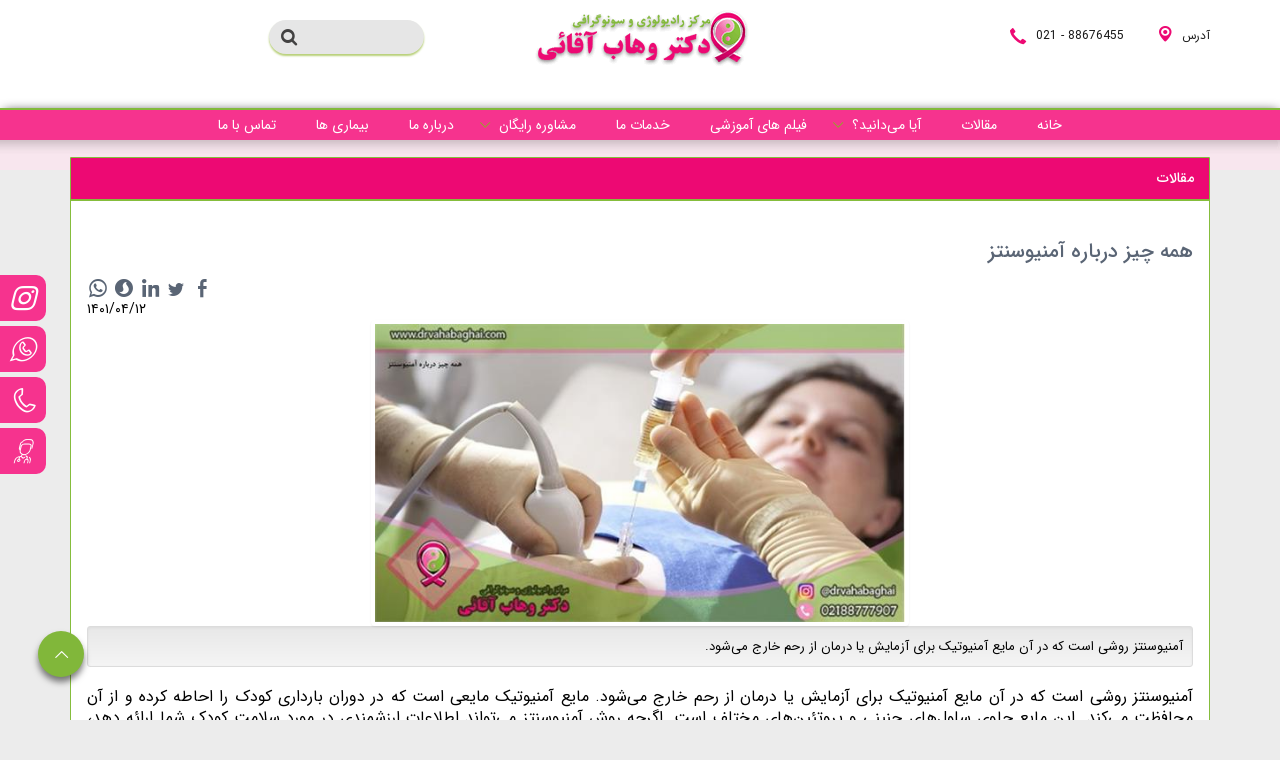

--- FILE ---
content_type: text/html; charset=utf-8
request_url: https://www.drvahabaghai.com/fa/article/191/%D8%A2%D9%85%D9%86%DB%8C%D9%88%D8%B3%D9%86%D8%AA%D8%B2
body_size: 40029
content:


<!DOCTYPE html>
<html lang='fa' xml:lang='fa' itemscope itemtype="http://schema.org/WebPage">
<head><meta charset="utf-8" /><meta http-equiv="X-UA-Compatible" content="IE=edge" /><meta name="viewport" content="width=device-width, initial-scale=1" /><meta name="fontiran.com:license" content="LF3TA" /><meta name="fontiran.com:license" content="UECNB" /><meta name="fontiran.com:license" content="PN88C" /><title>
	همه چیز درباره آمنیوسنتز | مجموعه تصویربرداری دکتر وهاب آقایی 
</title>
<meta name="robots" content="index, follow" />
<link href="/App_Themes/favicon.ico" rel="shortcut icon" type="image/x-icon" /><meta name="apple-mobile-web-app-title" content="مجموعه تصویربرداری دکتر وهاب آقایی" /><link href="/App_Themes/touch-icon-iphone.png" rel="apple-touch-icon" /><link href="/App_Themes/touch-icon-ipad.png" rel="apple-touch-icon" sizes="76x76" /><link href="/App_Themes/touch-icon-iphone-retina.png" rel="apple-touch-icon" sizes="120x120" /><link href="/App_Themes/touch-icon-ipad-retina.png" rel="apple-touch-icon" sizes="152x152" />

<meta name="DC.Identifier" content="https://www.drvahabaghai.com/fa/article/191/آمنیوسنتز" />
<meta name="DC.Date.Created" content="1/19/2026" />
<meta name="DC.Title" content="همه چیز درباره آمنیوسنتز | مجموعه تصویربرداری دکتر وهاب آقایی " />
<meta name="DC.Description" content="آمنیوسنتز روشی است که در آن مایع آمنیوتیک برای آزمایش یا درمان از رحم خارج می‌شود." />
<meta name="DC.Language" content="fa" />
<meta name="DC.Publisher" content="مجموعه تصویربرداری دکتر وهاب آقایی" />
<meta name="og:title" content="همه چیز درباره آمنیوسنتز | مجموعه تصویربرداری دکتر وهاب آقایی " />
<meta name="og:url" content="https://www.drvahabaghai.com/fa/article/191/آمنیوسنتز" />
<meta name="og:site_name" content="مجموعه تصویربرداری دکتر وهاب آقایی" />
<meta name="og:description" content="آمنیوسنتز روشی است که در آن مایع آمنیوتیک برای آزمایش یا درمان از رحم خارج می‌شود." />
<meta name="og:type" content="article" />
<meta name="og:article:author" content="مجموعه تصویربرداری دکتر وهاب آقایی" />
<meta content="همه چیز درباره آمنیوسنتز | مجموعه تصویربرداری دکتر وهاب آقایی " itemprop="name" />
<meta content="آمنیوسنتز روشی است که در آن مایع آمنیوتیک برای آزمایش یا درمان از رحم خارج می‌شود." itemprop="description" />
<meta name="og:locale" content="fa_IR" />

    <!-- Global site tag (gtag.js) - Google Analytics -->
    <script async src="https://www.googletagmanager.com/gtag/js?id=UA-123423781-1"></script>
    <script>
        window.dataLayer = window.dataLayer || [];
        function gtag() { dataLayer.push(arguments); }
        gtag('js', new Date());
        gtag('config', 'UA-123423781-1');
    </script>
    <!-- Google tag Ga4 (gtag.js) -->
    <script async src="https://www.googletagmanager.com/gtag/js?id=G-21J7ETFHQ0"></script>
    <script>
        window.dataLayer = window.dataLayer || [];
        function gtag() { dataLayer.push(arguments); }
        gtag('js', new Date());
        gtag('config', 'G-21J7ETFHQ0');
    </script>
    <!-- Hotjar Tracking Code for www.drvahabaghai.com -->
    <script>
        (function (h, o, t, j, a, r) {
            h.hj = h.hj || function () { (h.hj.q = h.hj.q || []).push(arguments) };
            h._hjSettings = { hjid: 1631000, hjsv: 6 };
            a = o.getElementsByTagName('head')[0];
            r = o.createElement('script'); r.async = 1;
            r.src = t + h._hjSettings.hjid + j + h._hjSettings.hjsv;
            a.appendChild(r);
        })(window, document, 'https://static.hotjar.com/c/hotjar-', '.js?sv=');
    </script>
<meta name="author" content="مجموعه تصویربرداری دکتر وهاب آقایی" />
<meta name="publisher" content="مجموعه تصویربرداری دکتر وهاب آقایی" />
<meta name="generator" content="MANA Portal Management System" />
<meta name="google-site-verification" content="ITS5XN4z35YW-omHR-kc2PnZxNzB9qgGwmYEr4u4N_k" />
<meta name="copyright" content="© 2026 مجموعه تصویربرداری دکتر وهاب آقایی" />

<!--[if lt IE 9]>
<script language='JavaScript' src='/Components/General/Resources/Scripts/Bootstrap/respond.min.js' type='text/javascript'></script>
<![endif]-->

<!--[if lt IE 9]>
<script language='JavaScript' src='/Components/General/Resources/Scripts/Bootstrap/html5shiv.min.js' type='text/javascript'></script>
<![endif]-->
<link type="text/css" rel="stylesheet" media="all" href="https://www.drvahabaghai.com/fa/SWResource/v1/s/0/Default/7ui8000000040BMFiGh2C126NyGQGR7JGIWE0J5TovdUxMWQ1Blay3RYn55NTh5vRYFzzx3qx9EiQzJRWWoqRTukJDS5oPPbs37eaS4fgl8D7dyzoauCd95RPWSak1JX0niqO812PdLYFzvyBBxVFU/08sIMn0ZYUPOSEoKwohVMfzsYgj3cwcmydzdMkKIGk944DV4Bth8TqIqeqco0G00.css" /><link type="text/css" rel="stylesheet" media="all" href="https://www.drvahabaghai.com/fa/SWResource/v1/0/Default/577657eac7942b1c66fd0e6b104f242ce1a3de0bcedbc23e614e6c82c5b4005a13f274653859204344c245ec1dbf8b150a1bd1298a9c3f4e7b61327a62640a5f.css" /><link rel="canonical" href="https://www.drvahabaghai.com/fa/article/191/%d8%a2%d9%85%d9%86%db%8c%d9%88%d8%b3%d9%86%d8%aa%d8%b2" /><link href="/Telerik.Web.UI.WebResource.axd?d=PMrIT5dOWaVYIcpFWUE4nKFtMiQUB5uwvNt26isKJT2y-aUxjXpEl9imCwpYyj-_h0ZZOjyvHSbetcIn-9_XKyr08nrAuhNALXJDo2m7uWhBjbMX0&amp;t=638841180637275692&amp;compress=1&amp;_TSM_CombinedScripts_=%3bhfpUMUpWla2jK/bFHn1okk6Ol3am7ZVpuzQX32a38ePnbci7/FzoLVIunKQX75HUkXDPLj3OtSajKb9rBb7KT2+SedrX2Gkn8x6C9BYtvEUpgby1NbXmx8dtRGe7iNNdO+hQG6oWzhbIOkm1zR/fokXI4fPOJZXJRedGLsUBz8Mt5SUQg3AaNLVLVdQBVN1rCz5v7AQpLwY5DAJnFVsgxqBv/bpcmXGGboMVONvPYD8SY0xYMK3fjBM+EicOmwCnVydqvM+RetLAXyLSc6TR8ARdAN13j3bT96LoaKStDZIYweGO" type="text/css" rel="stylesheet" /><meta name="description" content="آمنیوسنتز روشی است که در آن مایع آمنیوتیک برای آزمایش یا درمان از رحم خارج می‌شود." /><meta name="keywords" content="آمنیوسنتز" /></head>
<body>
    <div id="generalMainWrap">
        <form name="aspnetForm" method="post" action="/fa/article/191/آمنیوسنتز" style="width: 100%" onsubmit="javascript:if (typeof(WebForm_OnSubmit)!='undefined') {return WebForm_OnSubmit();} else {return true;}" id="aspnetForm">
<div>
<input type="hidden" name="ctl00_rssmStyleSheet_TSSM" id="ctl00_rssmStyleSheet_TSSM" value="" />
<input type="hidden" name="ctl00_rsmAll_TSM" id="ctl00_rsmAll_TSM" value="" />
<input type="hidden" name="__EVENTTARGET" id="__EVENTTARGET" value="" />
<input type="hidden" name="__EVENTARGUMENT" id="__EVENTARGUMENT" value="" />
<input type="hidden" name="__VIEWSTATE" id="__VIEWSTATE" value="187wozuE2FCj3PiPHybXGMRWfvhw0BqfoNzqszAiRnlRc8GZ/Y19h5xvA56Cf/vHwzPv2R5OkPVrQ4+9P26gr/JJYDFLMYSlCN6042BiTlV6oe5J" />
</div>

<script type="text/javascript">
//<![CDATA[
var theForm = document.forms['aspnetForm'];
function __doPostBack(eventTarget, eventArgument) {
    if (!theForm.onsubmit || (theForm.onsubmit() != false)) {
        theForm.__EVENTTARGET.value = eventTarget;
        theForm.__EVENTARGUMENT.value = eventArgument;
        theForm.submit();
    }
}
//]]>
</script>


<script src="/WebResource.axd?d=pynGkmcFUV13He1Qd6_TZKmJ26FRL6FlCJi6sytONAh3zbruVEI05JVOAxqPAR057ys1rg2&amp;t=638901662248157332" type="text/javascript"></script>


<script src="/ScriptResource.axd?d=nv7asgRUU0tRmHNR2D6t1FLw6BqBHQ-GLxDHe69NqLlkGbG1rFE-L12OO2pjDTu0iiZ6W6yHPo0og9QTAzjL_QOWHFWRUE2Tu37sDXpBmZJo7V_DnDMC1nAqG3-XiZAHWbIWbw2&amp;t=ffffffff93d1c106" type="text/javascript"></script>
<script src="/Telerik.Web.UI.WebResource.axd?_TSM_HiddenField_=ctl00_rsmAll_TSM&amp;compress=1&amp;_TSM_CombinedScripts_=%3bGifSGXQZmHtJlnXHYXbfDRZOnPy5zS2wC5sYpu4qlrSIDF4iQ8XLz0Ob2DqnM+2wi+H6FgiLX/C/ohfV7LoK/xXBM5WmbPQUf9q8P82Y6Y7o2cWMWvAoFcsqBbNnOatJcRprJZbr6fuf/Jz03BB9YbYmospeIHzJd1AA4N79TatBuNUdDkpBLWO3KCQA7D0r1f1Ixu6LrW2TC7mAcoD/kJHRu4nrW+XyXUtpwbUcBxOC/fa89CrXvdUbZvAqxDzdqxrnudcrNf6IIZqoMw4dz5FvdM12KiqkdtA8bz/+rT8cKXxgcYrIZ24eS3l0Kbm3TnEjRqdZOeyGAHaBhcPZ2r+TqqPeseNpp60meawzo+AxVOyB9NMuc9CBoPaAikk4kLFBV8YiTjdXzTQbp2Dlwf4jJIkTI3GuRUEsaW6wjtAPYXUdZTuphJkfghFobmHqGKLf3dfPosoLkk/LuRo+gerEek73DGjMbS9rIEjLSbJWf3Dt3/w2FQHoqAlsOu3YQ0tRTqJfwRCoylGTObykLaqc7s89fUFfMVphEQdlZVbc3xHBsZo4nbOwYGnxELg+HeXSdA==" type="text/javascript"></script>
<script type="text/javascript">
//<![CDATA[
function WebForm_OnSubmit() {
if (typeof(ValidatorOnSubmit) == "function" && ValidatorOnSubmit() == false) return false;
return true;
}
//]]>
</script>

            
            <script type="text/javascript">
//<![CDATA[
Sys.WebForms.PageRequestManager._initialize('ctl00$rsmAll', 'aspnetForm', ['tctl00$cphMiddle$Sampa_Web_View_RemarkUI_RemarkListEditControl10cphMiddle_119$reRemarkEdit$cbCaptcha$rcCaptcha$ctl01','','tctl00$ctl00$cphMiddle$Sampa_Web_View_RemarkUI_RemarkListEditControl10cphMiddle_119$rlsRemarkList$pnlLikeResultPanel','','tctl00$ctl00$cphMiddle$Sampa_Web_View_RemarkUI_RemarkListEditControl10cphMiddle_119$rlsRemarkList$pnlNextPageResultPanel','','tctl00$ctl00$cphMiddle$Sampa_Web_View_RemarkUI_RemarkListEditControl10cphMiddle_119$rlsRemarkList$pnlRateSummaryPanel','','tctl00$ctl00$cphMiddle$Sampa_Web_View_RemarkUI_RemarkListEditControl10cphMiddle_119$rlsRemarkList$ucMessageBox$rttMessageBoxPanel','','tctl00$ctl00$cphMiddle$Sampa_Web_View_RemarkUI_RemarkListEditControl10cphMiddle_119$reRemarkEdit$pnlRemarkEditPanel','','tctl00$ctl00$cphMiddle$Sampa_Web_View_RemarkUI_RemarkListEditControl10cphMiddle_119$reRemarkEdit$ucMessageBox$pnlLastMessagePanel','','tctl00$ramGeneralSU',''], ['ctl00$cphMiddle$Sampa_Web_View_RemarkUI_RemarkListEditControl10cphMiddle_119$reRemarkEdit$cbCaptcha$rcCaptcha$CaptchaLinkButton','','ctl00$cphMiddle$Sampa_Web_View_RemarkUI_RemarkListEditControl10cphMiddle_119$rlsRemarkList$btnLike','','ctl00$cphMiddle$Sampa_Web_View_RemarkUI_RemarkListEditControl10cphMiddle_119$rlsRemarkList$btnDislike','','ctl00$cphMiddle$Sampa_Web_View_RemarkUI_RemarkListEditControl10cphMiddle_119$rlsRemarkList$btnNextPage','','ctl00$cphMiddle$Sampa_Web_View_RemarkUI_RemarkListEditControl10cphMiddle_119$rlsRemarkList$btnShowRateSummary','','ctl00$cphMiddle$Sampa_Web_View_RemarkUI_RemarkListEditControl10cphMiddle_119$reRemarkEdit$btnSave',''], [], 90, 'ctl00');
//]]>
</script>

            <header class="mainHeaderWrap">
                <div class="adminBarWrap">
                    

                </div>
                <div class="container">
                    <div class="row headerTop">
                        <div class="col-md-3 col-sm-4 col-xs-6 noInnerRowMargin">
                            <div id="ctl00_cphWelcome_Container400" class=" ">
	<div id="ctl00_cphWelcome_cphWelcome_row_400_0" class="row row400">
		<div id="ctl00_cphWelcome_pnl00cphWelcome_190" class="col-cms hidden-lg hidden-md hidden-sm ">
			<div class="inner ">
				

<a id="ctl00_cphWelcome_Sampa_Web_View_GeneralUI_HeaderLogoContol00cphWelcome_190_hplLogo" title="مجموعه تصویربرداری دکتر وهاب آقایی" class="mainLogoLink" href="/fa/home"><img id="ctl00_cphWelcome_Sampa_Web_View_GeneralUI_HeaderLogoContol00cphWelcome_190_imgLogo" class="img-responsive mainLogoImage lazy" data-src="/Content/media/image/2018/05/1_orig.png" src="[data-uri]" alt="مجموعه تصویربرداری دکتر وهاب آقایی" style="border-width:0px;" /></a>

			</div>
		</div>
	</div><div id="ctl00_cphWelcome_cphWelcome_row_400_1" class="row row400">
		<div id="ctl00_cphWelcome_pnl10cphWelcome_389" class="col-cms hidden-lg hidden-md hidden-sm ">
			<div class="inner ">
				

<div class="pushMenuWrapper">
    <div class="pushMenuInner">
        <a class="hamburger"><i class=""></i><i class=""></i><i class=""></i></a>
        <div class="pushMenuTabPanel force">
            <div class="pushMenuCloseIco close"><i aria-hidden="true" class="fa fa-fw fa-times"></i></div>
            <div class="tabPanelSet">
                <a id="ctl00_cphWelcome_Sampa_Web_View_GeneralUI_PushMenuControl10cphWelcome_389_hplPushMenuLogo" class="pushMenuLogoLink" href="/"><img id="ctl00_cphWelcome_Sampa_Web_View_GeneralUI_PushMenuControl10cphWelcome_389_imgPushMenuLogo" class="img-responsive pushMenuLogo" src="/Content/media/image/2018/05/1_orig.png" alt="مجموعه تصویربرداری دکتر وهاب آقایی" style="border-width:0px;" /></a>
                <div id="ctl00_cphWelcome_Sampa_Web_View_GeneralUI_PushMenuControl10cphWelcome_389_pnlSearch" class="pushMenuSearchBox">
					<div id="pnlGeneralSearchBox" class="form-inline generalSearchBox noPrint">
						
    <div class="form-group">
        <div class="input-group">
            <label for="ctl00_cphWelcome_Sampa_Web_View_GeneralUI_PushMenuControl10cphWelcome_389_ctl00_txtSearch" id="ctl00_cphWelcome_Sampa_Web_View_GeneralUI_PushMenuControl10cphWelcome_389_ctl00_lblSearch" class="inputText hidden">جستجو</label>
            <input name="ctl00$cphWelcome$Sampa_Web_View_GeneralUI_PushMenuControl10cphWelcome_389$ctl00$txtSearch" type="text" maxlength="255" id="ctl00_cphWelcome_Sampa_Web_View_GeneralUI_PushMenuControl10cphWelcome_389_ctl00_txtSearch" class="form-control" onkeypress="return clickButton(event,&#39;ctl00_cphWelcome_Sampa_Web_View_GeneralUI_PushMenuControl10cphWelcome_389_ctl00_btnSearch&#39;);" aria-label="جستجو" />
            <div id="ctl00_cphWelcome_Sampa_Web_View_GeneralUI_PushMenuControl10cphWelcome_389_ctl00_pnlSearchButton" class="input-group-btn searchButtonWrapper">
							
                <input type="button" name="ctl00$cphWelcome$Sampa_Web_View_GeneralUI_PushMenuControl10cphWelcome_389$ctl00$btnSearch" value="" onclick="if (typeof(Page_ClientValidate) == &#39;function&#39;) {  if (Page_ClientValidate(&#39;SearchBoxctl00_cphWelcome_Sampa_Web_View_GeneralUI_PushMenuControl10cphWelcome_389_ctl00&#39;) == false)  { Page_BlockSubmit = false; return false; }}  if (typeof _globalEditorChanged !== &#39;undefined&#39;) {  _globalEditorChanged = false; } this.disabled = true;WebForm_DoPostBackWithOptions(new WebForm_PostBackOptions(&quot;ctl00$cphWelcome$Sampa_Web_View_GeneralUI_PushMenuControl10cphWelcome_389$ctl00$btnSearch&quot;, &quot;&quot;, true, &quot;SearchBoxctl00_cphWelcome_Sampa_Web_View_GeneralUI_PushMenuControl10cphWelcome_389_ctl00&quot;, &quot;&quot;, false, true))" id="ctl00_cphWelcome_Sampa_Web_View_GeneralUI_PushMenuControl10cphWelcome_389_ctl00_btnSearch" />
                <label for="ctl00_cphWelcome_Sampa_Web_View_GeneralUI_PushMenuControl10cphWelcome_389_ctl00_btnSearch" id="ctl00_cphWelcome_Sampa_Web_View_GeneralUI_PushMenuControl10cphWelcome_389_ctl00_lblSearchButton" class="hidden">جستجو</label>
                <span id="ctl00_cphWelcome_Sampa_Web_View_GeneralUI_PushMenuControl10cphWelcome_389_ctl00_rfvSearch" style="color:Red;visibility:hidden;"></span>
            
						</div>
            
        </div>
    </div>

					</div>

				</div>
                
                
                <div id="tabPanelMenu" class="tabpanelContent">
                    <div class="content" id="accordion">
                        <div class='panel panel-pushmenu-nochild level-0'><a href='https://www.drvahabaghai.com' class=''>خانه</a></div><div class='panel panel-pushmenu-nochild level-0'><a href='https://www.drvahabaghai.com/fa/article' class=''>مقالات</a></div><div class='panel panel-pushmenu level-0'><div class='panel-heading accordion-toggle collapsed'  data-toggle='collapse' data-target='#pushmenu114' ><a href='https://www.drvahabaghai.com/fa/humanhealth-%d8%b3%d9%84%d8%a7%d9%85%d8%aa-%d8%b2%d9%86%d8%a7%d9%86-%d9%88-%d9%85%d8%b1%d8%af%d8%a7%d9%86-%d8%b3%d9%88%d9%86%d9%88%da%af%d8%b1%d8%a7%d9%81%db%8c' class=''>آیا می‌دانید؟</a></div><div id='pushmenu114' class='panel-body panel-collapse collapse  accordion'><ul id='accordion114'><li class='pushmenu-level2  level-1'><div class='panel-pushmenu-level1-nochild'><a href='https://www.drvahabaghai.com/fa/humanhealth/radiology-%d8%b1%d8%a7%d8%af%db%8c%d9%88%d9%84%d9%88%da%98%db%8c' class=''>رادیولوژی</a></div></li><li class='pushmenu-level2  level-1'><div class='panel-pushmenu-level1-nochild'><a href='https://www.drvahabaghai.com/fa/article/80/سونوگرافی-چیست' class=''>سونوگرافی</a></div></li><li class='pushmenu-level1 has-submenu level-1'><div class='panel panel-pushmenu-level1 group114' id='accordion140'><div class='panel-heading accordion-toggle collapsed'  data-toggle='collapse' data-target='#pushmenu_140' id='head140'  ><a href='https://www.drvahabaghai.com/fa/humanhealth/womenhealth-%d8%af%d8%a7%d9%86%d8%b3%d8%aa%d9%86%db%8c%d9%87%d8%a7%db%8c-%d9%be%d8%b2%d8%b4%da%a9%db%8c-%d8%b2%d9%86%d8%a7%d9%86' class=''>پزشکی زنان</a></div><div id='pushmenu_140' class='panel-body panel-collapse collapse '  ><ul id='accordion140'><li class='pushmenu-level2  level-2'><div class='panel-pushmenu-level1-nochild'><a href='https://www.drvahabaghai.com/fa/humanhealth/womenhealth/uterusandovaries-%d8%b1%d8%ad%d9%85-%d9%88-%d8%aa%d8%ae%d9%85%d8%af%d8%a7%d9%86' class=''>رحم و تخمدان</a></div></li><li class='pushmenu-level2  level-2'><div class='panel-pushmenu-level1-nochild'><a href='https://www.drvahabaghai.com/fa/humanhealth/womenhealth/pregnancy-%d8%ad%d8%a7%d9%85%d9%84%da%af%db%8c' class=''>حاملگی</a></div></li><li class='pushmenu-level2  level-2'><div class='panel-pushmenu-level1-nochild'><a href='https://www.drvahabaghai.com/fa/humanhealth/womenhealth/breast-%d9%be%d8%b3%d8%aa%d8%a7%d9%86' class=''>پستان</a></div></li></ul></div></div></li><li class='pushmenu-level1 has-submenu level-1'><div class='panel panel-pushmenu-level1 group114' id='accordion146'><div class='panel-heading accordion-toggle collapsed'  data-toggle='collapse' data-target='#pushmenu_146' id='head146'  ><a href='https://www.drvahabaghai.com/fa/humanhealth/humanorgans-human-organs' class=''>پزشکی عمومی</a></div><div id='pushmenu_146' class='panel-body panel-collapse collapse '  ><ul id='accordion146'><li class='pushmenu-level2  level-2'><div class='panel-pushmenu-level1-nochild'><a href='https://www.drvahabaghai.com/fa/humanhealth/humanorgans/kidneyandbladder-%da%a9%d9%84%db%8c%d9%87-%d9%88-%d9%85%d8%ab%d8%a7%d9%86%d9%87-%d9%88-%d9%85%d8%ac%d8%a7%d8%b1%db%8c-%d8%a7%d8%af%d8%b1%d8%a7%d8%b1%db%8c' class=''>کلیه، مجاری ادراری و مثانه</a></div></li><li class='pushmenu-level2  level-2'><div class='panel-pushmenu-level1-nochild'><a href='https://www.drvahabaghai.com/fa/humanhealth/humanorgans/thyroidandparathyroid-thyroid-and-parathyroid' class=''>تیروئید و پاراتیروئید</a></div></li><li class='pushmenu-level2  level-2'><div class='panel-pushmenu-level1-nochild'><a href='https://www.drvahabaghai.com/fa/humanhealth/humanorgans/liverandgallbladder-liver-and-gall-bladder' class=''>کبد و مجاری صفراوی و کیسه صفرا</a></div></li><li class='pushmenu-level2  level-2'><div class='panel-pushmenu-level1-nochild'><a href='https://www.drvahabaghai.com/fa/humanhealth/humanorgans/prostate-%d9%be%d8%b1%d9%88%d8%b3%d8%aa%d8%a7%d8%aa-%d8%b3%db%8c%d8%b3%d8%aa%d9%85-%d8%aa%d9%88%d9%84%db%8c%d8%af-%d9%85%d8%ab%d9%84-%d9%85%d8%b1%d8%af%d8%a7%d9%86' class=''>پروستات</a></div></li><li class='pushmenu-level2  level-2'><div class='panel-pushmenu-level1-nochild'><a href='https://www.drvahabaghai.com/fa/humanhealth/humanorgans/adrenal-%d8%ba%d8%af%d9%87-%d9%81%d9%88%d9%82-%da%a9%d9%84%db%8c%d9%88%db%8c' class=''>غده فوق کلیوی</a></div></li><li class='pushmenu-level2  level-2'><div class='panel-pushmenu-level1-nochild'><a href='https://www.drvahabaghai.com/fa/humanhealth/humanorgans/spleen-%d8%b7%d8%ad%d8%a7%d9%84' class=''>طحال</a></div></li><li class='pushmenu-level2  level-2'><div class='panel-pushmenu-level1-nochild'><a href='https://www.drvahabaghai.com/fa/humanhealth/humanorgans/pancreas-pancreas' class=''>پانکراس</a></div></li><li class='pushmenu-level2  level-2'><div class='panel-pushmenu-level1-nochild'><a href='https://www.drvahabaghai.com/fa/humanhealth/humanorgans/appendix-Appendix' class=''>آپاندیس</a></div></li></ul></div></div></li><li class='pushmenu-level2  level-1'><div class='panel-pushmenu-level1-nochild'><a href='https://www.drvahabaghai.com/fa/humanhealth/cancer-Breast-Cancer' class=''>سرطان پستان و پیشگیری از آن</a></div></li><li class='pushmenu-level2  level-1'><div class='panel-pushmenu-level1-nochild'><a href='https://www.drvahabaghai.com/fa/humanhealth/galactography-%d8%af%d8%a7%da%a9%d8%aa%d9%88%da%af%d8%b1%d8%a7%d9%81%db%8c' class=''>گالاکتوگرافی</a></div></li><li class='pushmenu-level2  level-1'><div class='panel-pushmenu-level1-nochild'><a href='https://www.drvahabaghai.com/fa/humanhealth/breastwirelocalization-breast-wire-localization' class=''>وایرگذاری پستان</a></div></li><li class='pushmenu-level2  level-1'><div class='panel-pushmenu-level1-nochild'><a href='https://www.drvahabaghai.com/fa/humanhealth/mamography-%d9%85%d8%a7%d9%85%d9%88%da%af%d8%b1%d8%a7%d9%81%db%8c-%d9%be%d8%b3%d8%aa%d8%a7%d9%86' class=''>ماموگرافی پستان</a></div></li><li class='pushmenu-level2  level-1'><div class='panel-pushmenu-level1-nochild'><a href='https://www.drvahabaghai.com/fa/humanhealth/breastmri-MRI-%d9%be%d8%b3%d8%aa%d8%a7%d9%86' class=''>MRI پستان</a></div></li><li class='pushmenu-level2  level-1'><div class='panel-pushmenu-level1-nochild'><a href='https://www.drvahabaghai.com/fa/humanhealth/breastbiopsy-%d9%86%d9%85%d9%88%d9%86%d9%87-%d8%a8%d8%b1%d8%af%d8%a7%d8%b1%db%8c-%d9%be%d8%b3%d8%aa%d8%a7%d9%86-%d8%aa%db%8c%d8%b1%d9%88%d8%a6%db%8c%d8%af' class=''>نمونه برداری پستان- تیروئید</a></div></li><li class='pushmenu-level2  level-1'><div class='panel-pushmenu-level1-nochild'><a href='https://www.drvahabaghai.com/fa/humanhealth/breastprotez-%d9%be%d8%b1%d9%88%d8%aa%d8%b2-%d9%be%d8%b3%d8%aa%d8%a7%d9%86' class=''>پروتز پستان</a></div></li></ul></div></div><div class='panel panel-pushmenu-nochild level-0'><a href='https://www.drvahabaghai.com/fa/breastcancervideos-%d9%81%db%8c%d9%84%d9%85-%d9%87%d8%a7%db%8c-%d8%b3%d8%b1%d8%b7%d8%a7%d9%86-%d9%be%d8%b3%d8%aa%d8%a7%d9%86' class=''>فیلم های آموزشی</a></div><div class='panel panel-pushmenu-nochild level-0'><a href='https://www.drvahabaghai.com/fa/services-%d8%ae%d8%af%d9%85%d8%a7%d8%aa-%d9%85%d8%b1%da%a9%d8%b2' class=''>خدمات ما</a></div><div class='panel panel-pushmenu level-0'><div class='panel-heading accordion-toggle collapsed'  data-toggle='collapse' data-target='#pushmenu126' ><a href='https://www.drvahabaghai.com/fa/consultation-%d9%85%d8%b4%d8%a7%d9%88%d8%b1%d9%87' class=''>مشاوره رایگان</a></div><div id='pushmenu126' class='panel-body panel-collapse collapse  accordion'><ul id='accordion126'><li class='pushmenu-level2  level-1'><div class='panel-pushmenu-level1-nochild'><a href='https://www.drvahabaghai.com/fa/consultation/question-%d8%b3%d9%88%d8%a7%d9%84%d8%a7%d8%aa-%d8%ae%d9%88%d8%af-%d8%b1%d8%a7-%d8%a8%d9%be%d8%b1%d8%b3%db%8c%d8%af' class=''>سوالات خود را بپرسید</a></div></li><li class='pushmenu-level2  level-1'><div class='panel-pushmenu-level1-nochild'><a href='https://www.drvahabaghai.com/fa/consultation/questions-%d8%b3%d9%88%d8%a7%d9%84%d8%a7%d8%aa-%d9%85%d8%aa%d8%af%d8%a7%d9%88%d9%84' class=''>سوالات متداول</a></div></li></ul></div></div><div class='panel panel-pushmenu-nochild level-0'><a href='https://www.drvahabaghai.com/fa/aboutus-%d8%aa%d8%a7%d8%b1%db%8c%d8%ae%da%86%d9%87-%da%a9%d9%84%db%8c%d9%86%db%8c%da%a9-%d8%af%da%a9%d8%aa%d8%b1-%d9%88%d9%87%d8%a7%d8%a8-%d8%a2%d9%82%d8%a7%db%8c%db%8c' class=''>درباره ما</a></div><div class='panel panel-pushmenu-nochild level-0'><a href='https://www.drvahabaghai.com/fa/ill' class=''>بیماری ها</a></div><div class='panel panel-pushmenu-nochild level-0'><a href='https://www.drvahabaghai.com/fa/contactus-%d8%aa%d9%85%d8%a7%d8%b3-%d8%a8%d8%a7-%d8%af%da%a9%d8%aa%d8%b1-%d9%88%d9%87%d8%a7%d8%a8-%d8%a2%d9%82%d8%a7%d8%a6%db%8c' class=''>تماس با ما</a></div>
                    </div>
                </div>
                <div id="tabPanelSecond" class="tabpanelContent">
                    <div class="content">
                        <div id="ctl00_cphWelcome_Sampa_Web_View_GeneralUI_PushMenuControl10cphWelcome_389_pnlMenuPanel">

				</div>
                    </div>
                    <div class="content staticBox">
                        
                    </div>
                </div>
            </div>
        </div>
        <ul id="ctl00_cphWelcome_Sampa_Web_View_GeneralUI_PushMenuControl10cphWelcome_389_ulPushMenuLinks" class="pushMenuLinksWrap">
            <a id="ctl00_cphWelcome_Sampa_Web_View_GeneralUI_PushMenuControl10cphWelcome_389_hplPushMenuLogoLinks" class="pushMenuLogoLink" href="/"><img id="ctl00_cphWelcome_Sampa_Web_View_GeneralUI_PushMenuControl10cphWelcome_389_imgPushMenuLogoLinks" class="img-responsive imgPushMenuLogo" src="/Content/media/image/2018/05/1_orig.png" alt="مجموعه تصویربرداری دکتر وهاب آقایی" style="border-width:0px;" /></a>
            <li id="ctl00_cphWelcome_Sampa_Web_View_GeneralUI_PushMenuControl10cphWelcome_389_liMainMenu" class="mainMenuLink">
                <span id="ctl00_cphWelcome_Sampa_Web_View_GeneralUI_PushMenuControl10cphWelcome_389_lblMainMenu">منوی اصلی</span>
            </li>
            <li id="ctl00_cphWelcome_Sampa_Web_View_GeneralUI_PushMenuControl10cphWelcome_389_liSecondTab" class="secondMenuLink">
                <span id="ctl00_cphWelcome_Sampa_Web_View_GeneralUI_PushMenuControl10cphWelcome_389_lblSecondTab"></span>
            </li>
        </ul>
        <ul class="pushMenuSimpleLinksWrap">
            
        </ul>
    </div>
</div>
<div class="pushMenuOverlay"></div>
<span id="ctl00_cphWelcome_Sampa_Web_View_GeneralUI_PushMenuControl10cphWelcome_389_lblBreakPoint" class="hidden pushMenuBreakPoint">767</span>
			</div>
		</div>
	</div><div id="ctl00_cphWelcome_cphWelcome_row_400_2" class="row row400">
		<div id="ctl00_cphWelcome_pnl20cphWelcome_364" class="col-cms col-md-12 headerContactUs">
			<div class="inner ">
				<div class='content'><ul>
    <li>
    <a href="/fa/contactus">
    <span class="glyphicon glyphicon-location"></span>
    <span>
    آدرس
    </span>
    </a>
    </li>
    <li>
    <a href="tel:02188676455">
    <span class="glyphicon glyphicon-phone"></span>
    <span style="direction: ltr;">
    021 - 88676455
    </span>
    </a>
    </li>
</ul></div>
			</div>
		</div>
	</div>
</div>
                        </div>
                        <div class="col-md-4 col-md-offset-1  col-sm-3 hidden-xs noInnerRowMargin">
                            <div id="ctl00_cphLogo_Container404" class=" ">
	<div id="ctl00_cphLogo_cphLogo_row_404_0" class="row row404">
		<div id="ctl00_cphLogo_pnl00cphLogo_125" class="col-cms hidden-xs ">
			<div class="inner ">
				

<a id="ctl00_cphLogo_Sampa_Web_View_GeneralUI_HeaderLogoContol00cphLogo_125_hplLogo" title="مجموعه تصویربرداری دکتر وهاب آقایی" class="mainLogoLink" href="/fa/home"><img id="ctl00_cphLogo_Sampa_Web_View_GeneralUI_HeaderLogoContol00cphLogo_125_imgLogo" class="img-responsive mainLogoImage lazy" data-src="/Content/media/image/2018/05/1_orig.png" src="[data-uri]" alt="مجموعه تصویربرداری دکتر وهاب آقایی" style="border-width:0px;" /></a>

			</div>
		</div>
	</div>
</div>
                        </div>
                        <div class="col-md-4 col-sm-5 col-xs-6 col-xs-npl col-sm-np col-md-np noInnerRowMargin">
                            <div id="ctl00_cphSearch_Container408" class=" ">
	<div id="ctl00_cphSearch_cphSearch_row_408_0" class="row row408">
		<div id="ctl00_cphSearch_pnl00cphSearch_126" class="col-cms col-sm-6 col-sm-npl col-xs-12 ">
			<div class="inner ">
				<div id="ctl00_cphSearch_Sampa_Web_View_GeneralUI_SearchBoxGoogleControl00cphSearch_126_pnlSearchBoxGoogle" class="googleSearchBoxWrap">
					
    <div class="form-inline generalSearchBox noPrint">
        <div class="form-group">
            <div class="input-group">
                <input name="ctl00$cphSearch$Sampa_Web_View_GeneralUI_SearchBoxGoogleControl00cphSearch_126$txtSearch" type="text" id="ctl00_cphSearch_Sampa_Web_View_GeneralUI_SearchBoxGoogleControl00cphSearch_126_txtSearch" class="text form-control" onkeypress="return clickButton(event,&#39;ctl00_cphSearch_Sampa_Web_View_GeneralUI_SearchBoxGoogleControl00cphSearch_126_hplSearch&#39;);" />
                <div class="input-group-btn">
                    <a id="ctl00_cphSearch_Sampa_Web_View_GeneralUI_SearchBoxGoogleControl00cphSearch_126_hplSearch" class="btn btn-default"><i aria-hidden='true' class='glyphicon glyphicon-search'></i></a>
                </div>
            </div>
        </div>
    </div>

				</div>

			</div>
		</div>
	</div>
</div>
                        </div>
                    </div>
                </div>
            </header>
            <nav class="menuWrap">
                <div class="container">
                    <div id="ctl00_cphMenu_Container412" class=" ">
	<div id="ctl00_cphMenu_cphMenu_row_412_0" class="row row412">
		<div id="ctl00_cphMenu_pnl00cphMenu_132" class="col-cms hidden-xs ">
			<div class="inner ">
				<div id="ctl00_cphMenu_Sampa_Web_View_GeneralUI_MegaMenuControl00cphMenu_132_pnlMegaMenu" class="noPrint">
					
    <div id="ctl00_cphMenu_Sampa_Web_View_GeneralUI_MegaMenuControl00cphMenu_132_pnlMainMenu" class="mainMenu">
						
        <div id="ctl00_cphMenu_Sampa_Web_View_GeneralUI_MegaMenuControl00cphMenu_132_pnlMenuContainer" class="menu3dmega">
							
            <ul><li ><a href='https://www.drvahabaghai.com' class='first top-level-link'><span>خانه</span></a></li><li ><a href='https://www.drvahabaghai.com/fa/article' class='top-level-link'><span>مقالات</span></a></li><li ><span class='arrow-icon-bottom'><a href='https://www.drvahabaghai.com/fa/humanhealth-%d8%b3%d9%84%d8%a7%d9%85%d8%aa-%d8%b2%d9%86%d8%a7%d9%86-%d9%88-%d9%85%d8%b1%d8%af%d8%a7%d9%86-%d8%b3%d9%88%d9%86%d9%88%da%af%d8%b1%d8%a7%d9%81%db%8c' class='top-level-link'><span>آیا می‌دانید؟</span></a></span><div class='dropdown-menu'><ul><li ><a href='https://www.drvahabaghai.com/fa/humanhealth/radiology-%d8%b1%d8%a7%d8%af%db%8c%d9%88%d9%84%d9%88%da%98%db%8c' class='first'><span>رادیولوژی</span></a></li><li ><a href='https://www.drvahabaghai.com/fa/article/80/سونوگرافی-چیست'><span>سونوگرافی</span></a></li><li ><a href='https://www.drvahabaghai.com/fa/humanhealth/womenhealth-%d8%af%d8%a7%d9%86%d8%b3%d8%aa%d9%86%db%8c%d9%87%d8%a7%db%8c-%d9%be%d8%b2%d8%b4%da%a9%db%8c-%d8%b2%d9%86%d8%a7%d9%86'><span>پزشکی زنان</span></a><ul class='dropdown-menu sub'><li ><a href='https://www.drvahabaghai.com/fa/humanhealth/womenhealth/uterusandovaries-%d8%b1%d8%ad%d9%85-%d9%88-%d8%aa%d8%ae%d9%85%d8%af%d8%a7%d9%86' class='first'><span>رحم و تخمدان</span></a></li><li ><a href='https://www.drvahabaghai.com/fa/humanhealth/womenhealth/pregnancy-%d8%ad%d8%a7%d9%85%d9%84%da%af%db%8c'><span>حاملگی</span></a></li><li ><a href='https://www.drvahabaghai.com/fa/humanhealth/womenhealth/breast-%d9%be%d8%b3%d8%aa%d8%a7%d9%86' class='last'><span>پستان</span></a></li></ul></li><li ><a href='https://www.drvahabaghai.com/fa/humanhealth/humanorgans-human-organs'><span>پزشکی عمومی</span></a><ul class='dropdown-menu sub'><li ><a href='https://www.drvahabaghai.com/fa/humanhealth/humanorgans/kidneyandbladder-%da%a9%d9%84%db%8c%d9%87-%d9%88-%d9%85%d8%ab%d8%a7%d9%86%d9%87-%d9%88-%d9%85%d8%ac%d8%a7%d8%b1%db%8c-%d8%a7%d8%af%d8%b1%d8%a7%d8%b1%db%8c' class='first'><span>کلیه، مجاری ادراری و مثانه</span></a></li><li ><a href='https://www.drvahabaghai.com/fa/humanhealth/humanorgans/thyroidandparathyroid-thyroid-and-parathyroid'><span>تیروئید و پاراتیروئید</span></a></li><li ><a href='https://www.drvahabaghai.com/fa/humanhealth/humanorgans/liverandgallbladder-liver-and-gall-bladder'><span>کبد و مجاری صفراوی و کیسه صفرا</span></a></li><li ><a href='https://www.drvahabaghai.com/fa/humanhealth/humanorgans/prostate-%d9%be%d8%b1%d9%88%d8%b3%d8%aa%d8%a7%d8%aa-%d8%b3%db%8c%d8%b3%d8%aa%d9%85-%d8%aa%d9%88%d9%84%db%8c%d8%af-%d9%85%d8%ab%d9%84-%d9%85%d8%b1%d8%af%d8%a7%d9%86'><span>پروستات</span></a></li><li ><a href='https://www.drvahabaghai.com/fa/humanhealth/humanorgans/adrenal-%d8%ba%d8%af%d9%87-%d9%81%d9%88%d9%82-%da%a9%d9%84%db%8c%d9%88%db%8c'><span>غده فوق کلیوی</span></a></li><li ><a href='https://www.drvahabaghai.com/fa/humanhealth/humanorgans/spleen-%d8%b7%d8%ad%d8%a7%d9%84'><span>طحال</span></a></li><li ><a href='https://www.drvahabaghai.com/fa/humanhealth/humanorgans/pancreas-pancreas'><span>پانکراس</span></a></li><li ><a href='https://www.drvahabaghai.com/fa/humanhealth/humanorgans/appendix-Appendix' class='last'><span>آپاندیس</span></a></li></ul></li><li ><a href='https://www.drvahabaghai.com/fa/humanhealth/cancer-Breast-Cancer'><span>سرطان پستان و پیشگیری از آن</span></a></li><li ><a href='https://www.drvahabaghai.com/fa/humanhealth/galactography-%d8%af%d8%a7%da%a9%d8%aa%d9%88%da%af%d8%b1%d8%a7%d9%81%db%8c'><span>گالاکتوگرافی</span></a></li><li ><a href='https://www.drvahabaghai.com/fa/humanhealth/breastwirelocalization-breast-wire-localization'><span>وایرگذاری پستان</span></a></li><li ><a href='https://www.drvahabaghai.com/fa/humanhealth/mamography-%d9%85%d8%a7%d9%85%d9%88%da%af%d8%b1%d8%a7%d9%81%db%8c-%d9%be%d8%b3%d8%aa%d8%a7%d9%86'><span>ماموگرافی پستان</span></a></li><li ><a href='https://www.drvahabaghai.com/fa/humanhealth/breastmri-MRI-%d9%be%d8%b3%d8%aa%d8%a7%d9%86'><span>MRI پستان</span></a></li><li ><a href='https://www.drvahabaghai.com/fa/humanhealth/breastbiopsy-%d9%86%d9%85%d9%88%d9%86%d9%87-%d8%a8%d8%b1%d8%af%d8%a7%d8%b1%db%8c-%d9%be%d8%b3%d8%aa%d8%a7%d9%86-%d8%aa%db%8c%d8%b1%d9%88%d8%a6%db%8c%d8%af'><span>نمونه برداری پستان- تیروئید</span></a></li><li ><a href='https://www.drvahabaghai.com/fa/humanhealth/breastprotez-%d9%be%d8%b1%d9%88%d8%aa%d8%b2-%d9%be%d8%b3%d8%aa%d8%a7%d9%86' class='last'><span>پروتز پستان</span></a></li></ul></div></li><li ><a href='https://www.drvahabaghai.com/fa/breastcancervideos-%d9%81%db%8c%d9%84%d9%85-%d9%87%d8%a7%db%8c-%d8%b3%d8%b1%d8%b7%d8%a7%d9%86-%d9%be%d8%b3%d8%aa%d8%a7%d9%86' class='top-level-link'><span>فیلم های آموزشی</span></a></li><li ><a href='https://www.drvahabaghai.com/fa/services-%d8%ae%d8%af%d9%85%d8%a7%d8%aa-%d9%85%d8%b1%da%a9%d8%b2' class='top-level-link'><span>خدمات ما</span></a></li><li ><span class='arrow-icon-bottom'><a href='https://www.drvahabaghai.com/fa/consultation-%d9%85%d8%b4%d8%a7%d9%88%d8%b1%d9%87' class='top-level-link'><span>مشاوره رایگان</span></a></span><div class='dropdown-menu'><ul><li ><a href='https://www.drvahabaghai.com/fa/consultation/question-%d8%b3%d9%88%d8%a7%d9%84%d8%a7%d8%aa-%d8%ae%d9%88%d8%af-%d8%b1%d8%a7-%d8%a8%d9%be%d8%b1%d8%b3%db%8c%d8%af' class='first'><span>سوالات خود را بپرسید</span></a></li><li ><a href='https://www.drvahabaghai.com/fa/consultation/questions-%d8%b3%d9%88%d8%a7%d9%84%d8%a7%d8%aa-%d9%85%d8%aa%d8%af%d8%a7%d9%88%d9%84' class='last'><span>سوالات متداول</span></a></li></ul></div></li><li ><a href='https://www.drvahabaghai.com/fa/aboutus-%d8%aa%d8%a7%d8%b1%db%8c%d8%ae%da%86%d9%87-%da%a9%d9%84%db%8c%d9%86%db%8c%da%a9-%d8%af%da%a9%d8%aa%d8%b1-%d9%88%d9%87%d8%a7%d8%a8-%d8%a2%d9%82%d8%a7%db%8c%db%8c' class='top-level-link'><span>درباره ما</span></a></li><li ><a href='https://www.drvahabaghai.com/fa/ill' class='top-level-link'><span>بیماری ها</span></a></li><li ><a href='https://www.drvahabaghai.com/fa/contactus-%d8%aa%d9%85%d8%a7%d8%b3-%d8%a8%d8%a7-%d8%af%da%a9%d8%aa%d8%b1-%d9%88%d9%87%d8%a7%d8%a8-%d8%a2%d9%82%d8%a7%d8%a6%db%8c' class='last top-level-link'><span>تماس با ما</span></a></li></ul>
        
						</div>
    
					</div>

				</div>
			</div>
		</div>
	</div><div id="ctl00_cphMenu_cphMenu_row_412_1" class="row row412">
		<div id="ctl00_cphMenu_pnl10cphMenu_382" class="col-cms col-md-12 socialMediaCustomize">
			<div class="inner ">
				<div class='content'><ul>
    <li class="gly"><a href="https://www.instagram.com/drvahabaghai/"><em class="glyphicon2 gInstagram"></em><span>drvahabaghai@</span></a></li>
    <li class="gly"><a href="https://wa.me/+989386063143"><em class="glyphicon2 gWhatsapp"></em><span>واتس اپ : 09386063143</span></a></li>
    <li class="gly"><a href="tel:02188777907"><em class="glyphicon2 gCall"></em><span>021-88777907</span></a></li>
    <li class="gly"><a href="https://www.aparat.com/DRVAHABAGHAI/%D9%85%D8%B1%DA%A9%D8%B2_%D8%B1%D8%A7%D8%AF%DB%8C%D9%88%D9%84%D9%88%DA%98%DB%8C_%D9%88_%D8%B3%D9%88%D9%86%D9%88%DA%AF%D8%B1%D8%A7%D9%81%DB%8C_%D8%AF%DA%A9%D8%AA%D8%B1_%D9%88%D9%87%D8%A7%D8%A8_%D8%A2%D9%82%D8%A7%DB%8C%DB%8C"><em class="glyphicon2 gAparat"></em><span>drvahabaghai@</span></a></li>
</ul></div>
			</div>
		</div>
	</div>
</div>
                </div>
            </nav>
            <section class="mainContentWrap">
                <div id="ctl00_cphTopAbstract_Container611" class="noInnerRowMargin noPadding container-fluid ">
	<div id="ctl00_cphTopAbstract_cphTopAbstract_row_611_0" class="row row611">

	</div>
</div><script type="application/ld+json">{"@id":"/","potentialAction":{"query-input":{"multipleValues":true,"readonlyValue":false,"valueName":"q","valueRequired":true,"@context":"http://schema.org","@type":"PropertyValueSpecification"},"actionStatus":"PotentialActionStatus","target":{"urlTemplate":"https://www.drvahabaghai.com/fa/search?q={q}","@context":"http://schema.org","@type":"EntryPoint"},"@context":"http://schema.org","@type":"SearchAction"},"url":"https://www.drvahabaghai.com","@context":"http://schema.org","@type":"WebSite"}</script>
                <div id="ctl00_cphTopAbstract1_Container617" class="greenSection container-fluid container-fluid ">
	<div id="ctl00_cphTopAbstract1_cphTopAbstract1_row_617_0" class="row row617">

	</div>
</div>
                <div id="ctl00_cphTopAbstract2_Container618" class="pinkSection container-fluid container-fluid ">
	<div id="ctl00_cphTopAbstract2_cphTopAbstract2_row_618_0" class="row row618">

	</div>
</div>
                <div class="container">
                    <div class="switchbarContainer">
                        <div id="ctl00_cphSwitchBar_Container665" class=" ">
	<div id="ctl00_cphSwitchBar_cphSwitchBar_row_665_0" class="row row665">
		<div id="ctl00_cphSwitchBar_pnl00cphSwitchBar_188" class="col-cms col-md-12 ">
			<div class="inner ">

			</div>
		</div>
	</div><div id="ctl00_cphSwitchBar_cphSwitchBar_row_665_1" class="row row665">
		<div id="ctl00_cphSwitchBar_pnl10cphSwitchBar_419" class="col-cms col-md-12 ">
			<div class="inner ">
				

<div id="ctl00_cphSwitchBar_Sampa_Web_View_ArticleUI_ArticleSwitchBarControl10cphSwitchBar_419_pnlArticleSwitchbar" class="articleBreadcrumbWrapper">
					
    

<div id="ctl00_cphSwitchBar_Sampa_Web_View_ArticleUI_ArticleSwitchBarControl10cphSwitchBar_419_uclArticleBreadcrumb_pnlArticleBreadcrumb" class="articleBreadcrumb">
						
    <ul class='articleBreadcrumbList'>
        
    </ul>

					</div>


				</div>
			</div>
		</div>
	</div>
</div>
                    </div>
                    
                    <div class="row">
                        <article class="col-xs-12 col-sm-12 col-md-12 middleColumn">
                            
                            
     
<div id="ctl00_cphMiddle_Container41" class=" ">
	<div id="ctl00_cphMiddle_cphMiddle_row_41_0" class="row row41">
		<div id="ctl00_cphMiddle_pnl00cphMiddle_118" class="col-cms col-md-12 ">
			<div class="inner ">
				<div class="panel panel-style1  ">
					<div class="panel-heading">
						<h2 class='pull-right box-title'>مقالات</h2><div class='clearBoth'></div>
					</div><div class="panel-body">
						

<div id="ctl00_cphMiddle_Sampa_Web_View_ArticleUI_ArticleDetail00cphMiddle_118_pnlContainer" class="articleDetail">
							
    
    
    
    <div class="row">
        <div class="col-sm-12 articleDetailTitle">
            <h1>
                همه چیز درباره آمنیوسنتز
            </h1>
        </div>
        <div id="ctl00_cphMiddle_Sampa_Web_View_ArticleUI_ArticleDetail00cphMiddle_118_pnlToolbox" class="col-sm-12 articleDetailToolbox noPrint">
            
            
            


<div class="socialNetworkItemWrap noPrint">
    
    <a id="ctl00_cphMiddle_Sampa_Web_View_ArticleUI_ArticleDetail00cphMiddle_118_snSocialNetwork_hplFacebook" title="به اشتراک گذاری در فیسبوک" href="http://www.facebook.com/sharer.php?u=http%3a%2f%2fwww.drvahabaghai.com%2ffa%2farticle%2f191&amp;t=%d9%87%d9%85%d9%87+%da%86%db%8c%d8%b2+%d8%af%d8%b1%d8%a8%d8%a7%d8%b1%d9%87+%d8%a2%d9%85%d9%86%db%8c%d9%88%d8%b3%d9%86%d8%aa%d8%b2+%7c+%d9%85%d8%ac%d9%85%d9%88%d8%b9%d9%87+%d8%aa%d8%b5%d9%88%db%8c%d8%b1%d8%a8%d8%b1%d8%af%d8%a7%d8%b1%db%8c+%d8%af%da%a9%d8%aa%d8%b1+%d9%88%d9%87%d8%a7%d8%a8+%d8%a2%d9%82%d8%a7%db%8c%db%8c" target="_blank">
        <span class="glyphicon glyphicon-fb glyphicon-responsive"></span>
    </a>
    <a id="ctl00_cphMiddle_Sampa_Web_View_ArticleUI_ArticleDetail00cphMiddle_118_snSocialNetwork_hplTwitter" title="به اشتراک گذاری در تویتر" href="http://twitter.com/share?url=http%3a%2f%2fwww.drvahabaghai.com%2ffa%2farticle%2f191&amp;text=%d9%87%d9%85%d9%87+%da%86%db%8c%d8%b2+%d8%af%d8%b1%d8%a8%d8%a7%d8%b1%d9%87+%d8%a2%d9%85%d9%86%db%8c%d9%88%d8%b3%d9%86%d8%aa%d8%b2+%7c+%d9%85%d8%ac%d9%85%d9%88%d8%b9%d9%87+%d8%aa%d8%b5%d9%88%db%8c%d8%b1%d8%a8%d8%b1%d8%af%d8%a7%d8%b1%db%8c+%d8%af%da%a9%d8%aa%d8%b1+%d9%88%d9%87%d8%a7%d8%a8+%d8%a2%d9%82%d8%a7%db%8c%db%8c" target="_blank">
        <span class="glyphicon glyphicon-twit glyphicon-responsive"></span>
    </a>
    <a id="ctl00_cphMiddle_Sampa_Web_View_ArticleUI_ArticleDetail00cphMiddle_118_snSocialNetwork_hplLinkedIn" title="به اشتراک گذاری در LinkedIn" href="http://www.linkedin.com/shareArticle?mini=true&amp;url=http%3a%2f%2fwww.drvahabaghai.com%2ffa%2farticle%2f191&amp;title=%d9%87%d9%85%d9%87+%da%86%db%8c%d8%b2+%d8%af%d8%b1%d8%a8%d8%a7%d8%b1%d9%87+%d8%a2%d9%85%d9%86%db%8c%d9%88%d8%b3%d9%86%d8%aa%d8%b2+%7c+%d9%85%d8%ac%d9%85%d9%88%d8%b9%d9%87+%d8%aa%d8%b5%d9%88%db%8c%d8%b1%d8%a8%d8%b1%d8%af%d8%a7%d8%b1%db%8c+%d8%af%da%a9%d8%aa%d8%b1+%d9%88%d9%87%d8%a7%d8%a8+%d8%a2%d9%82%d8%a7%db%8c%db%8c" target="_blank">
        <span class="glyphicon glyphicon-bigLinkedin glyphicon-responsive"></span>
    </a>
    
    <a id="ctl00_cphMiddle_Sampa_Web_View_ArticleUI_ArticleDetail00cphMiddle_118_snSocialNetwork_hplSoroush" title="به اشتراک گذاری در سروش" href="https://sapp.ir/share/url?http%3a%2f%2fwww.drvahabaghai.com%2ffa%2farticle%2f191" target="_blank">
        <span class="glyphicon glyphicon-soroush glyphicon-responsive"></span>
    </a>
    <a id="ctl00_cphMiddle_Sampa_Web_View_ArticleUI_ArticleDetail00cphMiddle_118_snSocialNetwork_hplWhatsApp" title="به اشتراک گذاری در واتس اپ" href="https://web.whatsapp.com/send?text=http%3a%2f%2fwww.drvahabaghai.com%2ffa%2farticle%2f191" target="_blank">
        <span class="glyphicon glyphicon-whatsapp glyphicon-responsive"></span>
    </a>
    
</div>


        </div>
        <div class="col-sm-12">
            <div class="reverseAlign">
                <div id="ctl00_cphMiddle_Sampa_Web_View_ArticleUI_ArticleDetail00cphMiddle_118_pnlArticleAuthor" class="articleAuthor">
								
                    <ul>
                        
                    </ul>
                
							</div>

                &nbsp;<span id="ctl00_cphMiddle_Sampa_Web_View_ArticleUI_ArticleDetail00cphMiddle_118_lblDate" class="head2" dir="ltr">&#1777;&#1780;&#1776;&#1777;/&#1776;&#1780;/&#1777;&#1778;</span><br />
                
            </div>
        </div>
    </div>
    <div class="row">
        <div id="ctl00_cphMiddle_Sampa_Web_View_ArticleUI_ArticleDetail00cphMiddle_118_pnlImageTop" class="articleDetailImageWrapper col-lg-6 col-lg-offset-3 col-md-6 col-md-offset-3  col-lg-6 col-lg-offset-3 col-md-6 col-md-offset-3  pull-right ">
								
            <a id="ctl00_cphMiddle_Sampa_Web_View_ArticleUI_ArticleDetail00cphMiddle_118_hplImageLinkTop" title="آمنیوسنتز" class="fancybox" rel="ctl00_cphMiddle_Sampa_Web_View_ArticleUI_ArticleDetail00cphMiddle_118" href="/Content/media/image/2022/07/1362_orig.jpg" target="_blank"><img id="ctl00_cphMiddle_Sampa_Web_View_ArticleUI_ArticleDetail00cphMiddle_118_imgArticleTop" title="همه چیز درباره آمنیوسنتز" class="img-responsive img-thumbnail" src="/MediaServer/l6KRdwHzQj7S236TyuqRO9/1362_0_2022_7_600_0_0_jpg_0_0/%d8%a2%d9%85%d9%86%db%8c%d9%88%d8%b3%d9%86%d8%aa%d8%b2.jpg" alt="همه چیز درباره آمنیوسنتز" style="border-width:0px;" /></a>
            
        
							</div>
    </div>
    <div class="articleDetailInfoWrapper">
        
        <div id="ctl00_cphMiddle_Sampa_Web_View_ArticleUI_ArticleDetail00cphMiddle_118_pnlAbstract" class="well well-sm articleDetailAbstract">
								
            <span id="ctl00_cphMiddle_Sampa_Web_View_ArticleUI_ArticleDetail00cphMiddle_118_lblAbstract" class="lead">آمنیوسنتز روشی است که در آن مایع آمنیوتیک برای آزمایش یا درمان از رحم خارج می‌شود.</span>
        
							</div>
        <span id="ctl00_cphMiddle_Sampa_Web_View_ArticleUI_ArticleDetail00cphMiddle_118_lblBody" class="articleDetailBody"><p class="MsoNormal" dir="RTL" style="text-align: justify; direction: rtl; unicode-bidi: embed;"><span lang="AR-SA" style="line-height: 107%; font-family: SDF; font-size: 16px;">آمنیوسنتز روشی است که در آن مایع آمنیوتیک برای آزمایش یا درمان از
رحم خارج می&zwnj;شود.</span><span lang="AR-SA" style="line-height: 107%; font-family: SDF; font-size: 16px;"> </span><span lang="AR-SA" style="line-height: 107%; font-family: SDF; font-size: 16px;">مایع
آمنیوتیک مایعی است که در دوران بارداری کودک را احاطه کرده و از آن محافظت می&zwnj;کند.</span><span lang="AR-SA" style="line-height: 107%; font-family: SDF; font-size: 16px;"> </span><span lang="AR-SA" style="line-height: 107%; font-family: SDF; font-size: 16px;">این
مایع حاوی سلول&zwnj;های جنینی و پروتئین&zwnj;های مختلف است.</span><span lang="AR-SA" style="line-height: 107%; font-family: SDF; font-size: 16px;"> </span><span lang="AR-SA" style="line-height: 107%; font-family: SDF; font-size: 16px;">اگرچه روش آمنیوسنتز می&zwnj;تواند اطلاعات ارزشمندی در مورد
سلامت کودک شما ارائه دهد، درک خطرات و عوارض آمنیوسنتز اهمیت بالایی دارند و کمک
می&zwnj;کند برای نتایج آماده باشید.</span></p>
<table class="table table-bordered">
    <tbody>
        <tr>
            <td style="background-color: #c6d9f0;">
            <p>فهرست مطالب:</p>
            <ul>
                <li><a href="#a1">چرا آمنیوسنتز انجام می&zwnj;شود؟</a></li>
                <li><a href="#a2">آمنیوسنتز ژنتیکی</a></li>
                <li><a href="#a3">آمنیوسنتز بلوغ ریه جنین</a></li>
                <li><a href="#a4">عوارض و خطرات آمنیوسنتز</a></li>
                <li><a href="#a5">چگونه برای انجام آمنیوسنتز آماده شویم؟</a></li>
                <li><a href="#a6">روش انجام آمنیوسنتز چگونه است؟</a></li>
                <li><a href="#a7">پس از انجام آمنیوسنتز چه باید کرد؟</a></li>
                <li><a href="#a8">نتیجه آزمایش آمنیوسنتز</a></li>
            </ul>
            </td>
        </tr>
    </tbody>
</table>
<div style="line-height:35px !important;">
<h2 dir="RTL" style="text-align:right;direction:rtl;unicode-bidi:embed;"><span style="font-family: SDF; font-size: 24px;"><strong><span lang="AR-SA" style="line-height: 107%;"><a id="a1">چرا آمنیوسنتز انجام می&zwnj;شود؟</a></span></strong></span></h2>
<p dir="RTL" style="text-align:right;direction:rtl;unicode-bidi:embed;"><span style="font-family: SDF; font-size: 24px;"><strong><span lang="AR-SA" style="line-height: 107%;"><img src="[data-uri]" data-src="/Content/media/image/2022/07/1363_orig.jpg" alt="چرا آمنیوسنتز انجام می شود؟" class="center-block img-responsive" style="border-width: 0px; border-style: solid;" /> </span></strong><a id="a1"><strong><span lang="AR-SA" style="line-height: 107%;"></span></strong></a></span></p>
</div>
<p>&nbsp;</p>
<p class="MsoNormal" dir="RTL" style="text-align: justify; direction: rtl; unicode-bidi: embed;"><span dir="LTR" style="font-family: SDF; font-size: 16px;"><!--[if gte vml 1]><v:shapetype
 id="_x0000_t75" coordsize="21600,21600" o:spt="75" o:preferrelative="t"
 path="m@4@5l@4@11@9@11@9@5xe" filled="f" stroked="f">
 <v:stroke joinstyle="miter"/>
 <v:formulas>
  <v:f eqn="if lineDrawn pixelLineWidth 0"/>
  <v:f eqn="sum @0 1 0"/>
  <v:f eqn="sum 0 0 @1"/>
  <v:f eqn="prod @2 1 2"/>
  <v:f eqn="prod @3 21600 pixelWidth"/>
  <v:f eqn="prod @3 21600 pixelHeight"/>
  <v:f eqn="sum @0 0 1"/>
  <v:f eqn="prod @6 1 2"/>
  <v:f eqn="prod @7 21600 pixelWidth"/>
  <v:f eqn="sum @8 21600 0"/>
  <v:f eqn="prod @7 21600 pixelHeight"/>
  <v:f eqn="sum @10 21600 0"/>
 </v:formulas> <v:path o:extrusionok="f" gradientshapeok="t" o:connecttype="rect"/>
 <o:lock v:ext="edit" aspectratio="t"/>
</v:shapetype><v:shape id="Picture_x0020_2" o:spid="_x0000_i1029" type="#_x0000_t75"
 alt="Diagram&#10;&#10;Description automatically generated" style='width:468pt;
 height:263.25pt;visibility:visible;mso-wrap-style:square'>
 <v:imagedata src="file:///C:/Users/Arya/AppData/Local/Temp/msohtmlclip1/01/clip_image001.jpg"
  o:title="Diagram&#10;&#10;Description automatically generated"/>
</v:shape><![endif]--><!--[if !vml][endif]--></span><span lang="AR-SA" style="font-family: SDF; font-size: 16px;"></span></p>
<p class="MsoNormal" dir="RTL" style="text-align: justify; direction: rtl; unicode-bidi: embed;"><span lang="AR-SA" style="line-height: 107%; font-family: SDF; font-size: 16px;">آمنیوسنتز را می&zwnj;توان به دلایل مختلفی انجام داد. از جمله دلایلی که
پزشک انجام این روش را درخواست می&zwnj;کند، می&zwnj;تواند موارد زیر باشد:</span></p>
<p class="MsoListParagraphCxSpFirst" dir="RTL" style="margin: 0cm 36pt 8pt 0cm; text-align: justify; text-indent: -18pt; direction: rtl; unicode-bidi: embed;"><span style="font-family: SDF; font-size: 16px;"><!--[if !supportLists]--><span style="line-height: 107%;">1)<span style="font-style: normal; font-variant: normal; font-weight: normal; font-stretch: normal; line-height: normal;">&nbsp;&nbsp;&nbsp;</span></span><span lang="AR-SA" style="line-height: 107%;">آزمایش ژنتیک: آمنیوسنتز ژنتیکی شامل نمونه برداری از مایع
آمنیوتیک و آزمایش آن برای شرایط خاص مانند سندرم داون است.</span><span dir="LTR" style="line-height: 107%;"></span></span></p>
<p class="MsoListParagraphCxSpMiddle" dir="RTL" style="margin: 0cm 36pt 8pt 0cm; text-align: justify; text-indent: -18pt; direction: rtl; unicode-bidi: embed;"><span style="font-family: SDF; font-size: 16px;"><!--[if !supportLists]--><span style="line-height: 107%;">2)<span style="font-style: normal; font-variant: normal; font-weight: normal; font-stretch: normal; line-height: normal;">&nbsp;&nbsp;&nbsp;</span></span><span lang="AR-SA" style="line-height: 107%;">آزمایش ریه جنین: آزمایش میزان بلوغ ریه جنین شامل نمونه
برداری از مایع آمنیوتیک است. در نهایت پس از آزمایش آن، تعیین می&zwnj;شود که آیا&nbsp; &nbsp; &nbsp; &nbsp; &nbsp; &nbsp;ریه&zwnj;های نوزاد به اندازه کافی برای تولد بالغ هستند یا خیر.</span><span dir="LTR" style="line-height: 107%;"></span></span></p>
<p class="MsoListParagraphCxSpMiddle" dir="RTL" style="margin: 0cm 36pt 8pt 0cm; text-align: justify; text-indent: -18pt; direction: rtl; unicode-bidi: embed;"><span style="font-family: SDF; font-size: 16px;"><!--[if !supportLists]--><span style="line-height: 107%;">3)<span style="font-style: normal; font-variant: normal; font-weight: normal; font-stretch: normal; line-height: normal;">&nbsp; </span></span><span lang="AR-SA" style="line-height: 107%;">تشخیص عفونت جنین: گاهی اوقات، آمنیوسنتز برای ارزیابی
عفونت یا سایر بیماری&zwnj;ها در نوزاد استفاده می&zwnj;شود.</span><span lang="AR-SA"> </span><span lang="AR-SA" style="line-height: 107%;">این
روش همچنین می&zwnj;تواند برای&nbsp; &nbsp; &nbsp; &nbsp; &nbsp; ارزیابی شدت کم خونی در نوزادانی که حساسیت </span><span dir="LTR" style="line-height: 107%;">Rh</span><span dir="RTL"></span><span dir="RTL"></span><span lang="AR-SA" style="line-height: 107%;"><span dir="RTL"></span><span dir="RTL"></span>
دارند انجام شود. حساسیت </span><span dir="LTR" style="line-height: 107%;">Rh</span><span dir="RTL"></span><span dir="RTL"></span><span style="line-height: 107%;"><span dir="RTL"></span><span dir="RTL"></span> <span lang="AR-SA">یک وضعیت غیر معمول که در
آن سیستم ایمنی مادر آنتی&nbsp; &nbsp; &nbsp; &nbsp; &nbsp; &nbsp; &nbsp; بادی&zwnj;هایی را علیه پروتئین خاصی روی سطح سلول&zwnj;های خونی
نوزاد تولید می&zwnj;کند.</span></span><span dir="LTR" style="line-height: 107%;"></span></span></p>
<p class="MsoListParagraphCxSpMiddle" dir="RTL" style="margin: 0cm 36pt 8pt 0cm; text-align: justify; text-indent: -18pt; direction: rtl; unicode-bidi: embed;"><span style="font-family: SDF; font-size: 16px;"><!--[if !supportLists]--><span style="line-height: 107%;">4)<span style="font-style: normal; font-variant: normal; font-weight: normal; font-stretch: normal; line-height: normal;">&nbsp; </span></span><span lang="AR-SA" style="line-height: 107%;">درمان: اگر در دوران بارداری بیش از حد مایع آمنیوتیک تولید
شود (پلی هیدرآمنیوس)، آمنیوسنتز ممکن است برای تخلیه مایع آمنیوتیک اضافی از رحم&nbsp; &nbsp; انجام شود.</span><span dir="LTR" style="line-height: 107%;"></span></span></p>
<p class="MsoListParagraphCxSpLast" dir="RTL" style="margin: 0cm 36pt 8pt 0cm; text-align: justify; text-indent: -18pt; direction: rtl; unicode-bidi: embed;"><span style="font-family: SDF; font-size: 16px;"><!--[if !supportLists]--><span style="line-height: 107%;">5)<span style="font-style: normal; font-variant: normal; font-weight: normal; font-stretch: normal; line-height: normal;">&nbsp;&nbsp;</span></span><span lang="AR-SA" style="line-height: 107%;">بررسی نسبت پدری و مادری </span><span dir="LTR"></span><span dir="LTR"></span><span dir="LTR" style="line-height: 107%;"><span dir="LTR"></span><span dir="LTR"></span>(Paternity
testing)</span><span dir="RTL"></span><span dir="RTL"></span><span lang="FA" style="line-height: 107%;"><span dir="RTL"></span><span dir="RTL"></span>: آمنیوسنتز می&zwnj;تواند </span><span dir="LTR" style="line-height: 107%;">DNA</span><span dir="RTL"></span><span dir="RTL"></span><span lang="FA" style="line-height: 107%;"><span dir="RTL"></span><span dir="RTL"></span> را از جنین جمع
آوری کند. این نمونه می&zwnj;تواند با </span><span dir="LTR" style="line-height: 107%;">DNA</span><span dir="RTL"></span><span dir="RTL"></span><span style="line-height: 107%;"><span dir="RTL"></span><span dir="RTL"></span> <span lang="FA">والد احتمالی مقایسه شود.</span></span><span dir="LTR" style="line-height: 107%;"></span></span></p>
<table class="table table-bordered">
    <tbody>
        <tr>
            <td style="background-color: #f2dcdb;">مطالب مفید: <a href="https://www.drvahabaghai.com/fa/article/174/%D8%AA%D8%B4%D8%AE%DB%8C%D8%B5-%D8%B3%D9%86%D8%AF%D8%B1%D9%88%D9%85-%D8%AF%D8%A7%D9%88%D9%86-%D8%AF%D8%B1-%D8%A8%D8%A7%D8%B1%D8%AF%D8%A7%D8%B1%DB%8C-%D8%A8%D8%A7-%D8%B3%D9%88%D9%86%D9%88%DA%AF%D8%B1%D8%A7%D9%81%DB%8C">تشخیص سندروم دان در بارداری با سونوگرافی</a></td>
        </tr>
    </tbody>
</table>
<div style="line-height:35px !important;">
<h2 dir="RTL" style="text-align:right;direction:rtl;unicode-bidi:embed;"><span style="font-family: SDF; font-size: 24px;"><strong><span lang="AR-SA" style="line-height: 107%;"><a id="a2">آمنیوسنتز ژنتیکی</a></span></strong></span></h2>
<p dir="RTL" style="text-align:right;direction:rtl;unicode-bidi:embed;"><span style="font-family: SDF; font-size: 24px;"><strong><span lang="AR-SA" style="line-height: 107%;"><img src="[data-uri]" data-src="/Content/media/image/2022/07/1364_orig.jpg" alt="آمنیوسنتز ژنتیکی" class="center-block img-responsive" style="border-width: 0px; border-style: solid;" /> </span></strong></span></p>
</div>
<p class="MsoNormal" dir="RTL" style="text-align: justify; direction: rtl; unicode-bidi: embed;"><span dir="LTR" style="font-family: SDF; font-size: 16px;"><!--[if gte vml 1]><v:shape
 id="Picture_x0020_3" o:spid="_x0000_i1028" type="#_x0000_t75" alt="A picture containing text, indoor, beverage&#10;&#10;Description automatically generated"
 style='width:468pt;height:263.25pt;visibility:visible;mso-wrap-style:square'>
 <v:imagedata src="file:///C:/Users/Arya/AppData/Local/Temp/msohtmlclip1/01/clip_image003.jpg"
  o:title="A picture containing text, indoor, beverage&#10;&#10;Description automatically generated"/>
</v:shape><![endif]--><!--[if !vml][endif]--></span><span lang="AR-SA" style="font-family: SDF; font-size: 16px;"></span></p>
<p class="MsoNormal" dir="RTL" style="text-align: justify; direction: rtl; unicode-bidi: embed;"><span lang="AR-SA" style="line-height: 107%; font-family: SDF; font-size: 16px;">آمنیوسنتز ژنتیکی، می&zwnj;تواند اطلاعاتی در مورد ساختار ژنتیکی کودک
ارائه دهد.</span><span lang="AR-SA" style="font-family: SDF; font-size: 16px;"> </span><span lang="AR-SA" style="line-height: 107%; font-family: SDF; font-size: 16px;">به طور کلی، آمنیوسنتز ژنتیکی زمانی درخواست می&zwnj;شود که
نتایج آزمایش اهمیت بالایی داشته باشند و تاثیر قابل توجهی بر مدیریت بارداری یا
تمایل شما به ادامه بارداری داشته باشد.</span></p>
<p class="MsoNormal" dir="RTL" style="text-align: justify; direction: rtl; unicode-bidi: embed;"><span lang="AR-SA" style="line-height: 107%; font-family: SDF; font-size: 16px;">آمنیوسنتز ژنتیکی معمولا بین هفته&zwnj;های 15 تا 20 بارداری انجام می&zwnj;شود.</span><span lang="AR-SA" style="font-family: SDF; font-size: 16px;"> </span><span lang="AR-SA" style="line-height: 107%; font-family: SDF; font-size: 16px;">آمنیوسنتز انجام شده قبل از هفته 15 بارداری با نرخ
بالاتری از عوارض همراه است. ممکن است این روش به دلایل زیر درخواست شود:</span></p>
<ul>
    <li class="MsoListParagraphCxSpFirst" dir="RTL" style="margin: 0cm 36pt 8pt 0cm; text-align: justify; text-indent: -18pt; direction: rtl; unicode-bidi: embed;"><span style="font-family: SDF; font-size: 16px;"><span style="font-style: normal; font-variant: normal; font-weight: normal; font-stretch: normal; line-height: normal;">&nbsp; &nbsp; &nbsp;</span><span lang="AR-SA" style="line-height: 107%;">نتایج آزمایش
    غربالگری قبل از تولد مثبت شده است:</span><span lang="AR-SA"> </span><span lang="AR-SA" style="line-height: 107%;">اگر نتایج یک
    آزمایش غربالگری، مانند غربالگری سه ماهه اول بارداری یا غربالگری </span><span dir="LTR" style="line-height: 107%;">DNA</span><span dir="RTL"></span><span dir="RTL"></span><span lang="AR-SA" style="line-height: 107%;"><span dir="RTL"></span><span dir="RTL"></span>
    بدون سلول قبل از تولد، مثبت یا نگران کننده باشد، ممکن است برای تایید یا رد تشخیص،
    آمنیوسنتز پیشنهاد شود.</span><span dir="LTR" style="line-height: 107%;"></span></span></li>
    <li class="MsoListParagraphCxSpMiddle" dir="RTL" style="margin: 0cm 36pt 8pt 0cm; text-align: justify; text-indent: -18pt; direction: rtl; unicode-bidi: embed;"><span style="font-family: SDF; font-size: 16px;"><span style="font-style: normal; font-variant: normal; font-weight: normal; font-stretch: normal; line-height: normal;">&nbsp; &nbsp; &nbsp;</span><span lang="AR-SA" style="line-height: 107%;">در بارداری
    قبلی یک بیماری کروموزومی یا نقص لوله عصبی مشاهده شده است: اگر حاملگی قبلی تحت
    تأثیر شرایطی مانند سندرم داون یا نقص لوله عصبی باشد، ممکن است ارائه دهنده
    مراقبت&zwnj;های بهداشتی شما آمنیوسنتز را برای تایید یا رد این اختلالات پیشنهاد کند.
    نقص لوله عصبی یک بیماری جدی است که بر مغز یا نخاع کودک تأثیرات خطرناکی می&zwnj;گذارد</span><span dir="LTR"></span><span dir="LTR"></span><span dir="LTR" style="line-height: 107%;"><span dir="LTR"></span><span dir="LTR"></span>.</span></span></li>
    <li class="MsoListParagraphCxSpMiddle" dir="RTL" style="margin: 0cm 36pt 8pt 0cm; text-align: justify; text-indent: -18pt; direction: rtl; unicode-bidi: embed;"><span style="font-family: SDF; font-size: 16px;"><span style="font-style: normal; font-variant: normal; font-weight: normal; font-stretch: normal; line-height: normal;">&nbsp; &nbsp; &nbsp;</span><span lang="AR-SA" style="line-height: 107%;">بارداری در سن
    بالای 35 سال اتفاق افتاده است: نوزادانی که از زنان 35 سال و بالاتر متولد می&zwnj;شوند، بیشتر در معرض خطر ابتلا به بیماری&zwnj;های کروموزومی مانند سندرم داون هستند.</span><span lang="AR-SA"> </span><span lang="AR-SA" style="line-height: 107%;">ارائه
    دهنده مراقبت&zwnj;های بهداشتی شما ممکن است آمنیوسنتز را برای رد این شرایط پیشنهاد
    کند.</span><span dir="LTR" style="line-height: 107%;"></span></span></li>
    <li class="MsoListParagraphCxSpMiddle" dir="RTL" style="margin: 0cm 36pt 8pt 0cm; text-align: justify; text-indent: -18pt; direction: rtl; unicode-bidi: embed;"><span style="font-family: SDF; font-size: 16px;"><span style="font-style: normal; font-variant: normal; font-weight: normal; font-stretch: normal; line-height: normal;">&nbsp; &nbsp; &nbsp;</span><span lang="AR-SA" style="line-height: 107%;">داشتن سابقه
    خانوادگی یک بیماری ژنتیکی خاص یا والد یا والدینی که ناقل یک بیماری ژنتیکی شناخته
    شده&zwnj;اند:</span><span lang="AR-SA"> </span><span lang="AR-SA" style="line-height: 107%;">علاوه بر شناسایی سندرم داون و نقص لوله عصبی اسپینا بیفیدا،
    آمنیوسنتز می&zwnj;تواند برای تشخیص بسیاری از بیماری&zwnj;های ژنتیکی دیگر مانند فیبروز کیستیک
    استفاده شود.</span><span dir="LTR" style="line-height: 107%;"></span></span></li>
    <li class="MsoListParagraphCxSpLast" dir="RTL" style="margin: 0cm 36pt 8pt 0cm; text-align: justify; text-indent: -18pt; direction: rtl; unicode-bidi: embed;"><span style="font-family: SDF; font-size: 16px;"><span style="font-style: normal; font-variant: normal; font-weight: normal; font-stretch: normal; line-height: normal;">&nbsp; &nbsp; </span><span lang="AR-SA" style="line-height: 107%;">یافته های غیر
    طبیعی در سونوگرافی:</span><span lang="AR-SA"> </span><span lang="AR-SA" style="line-height: 107%;">ارائه دهنده مراقبت&zwnj;های بهداشتی شما ممکن است آمنیوسنتز
    را برای تشخیص یا رد شرایط ژنتیکی مرتبط با یافته&zwnj;های غیر طبیعی سونوگرافی، توصیه
    کند.</span></span></li>
</ul>
<table class="table table-bordered">
    <tbody>
        <tr>
            <td style="background-color: #f2dcdb;">مطالب مفید: <a href="https://www.drvahabaghai.com/fa/article/180/%D8%B3%D9%88%D9%86%D9%88%DA%AF%D8%B1%D8%A7%D9%81%DB%8C-%D8%BA%D8%B1%D8%A8%D8%A7%D9%84%DA%AF%D8%B1%DB%8C-%D8%AC%D9%86%DB%8C%D9%86-%DA%86%DB%8C%D8%B3%D8%AA-%D8%A7%D9%86%D9%88%D8%A7%D8%B9-%D9%88-%DA%86%DA%AF%D9%88%D9%86%DA%AF%DB%8C-%D8%A7%D9%86%D8%AC%D8%A7%D9%85-%D8%A2%D9%86">سونوگرافی غربالگری جنین چیست؟ انواع و چگونگی انجام آن</a></td>
        </tr>
    </tbody>
</table>
<div style="line-height:35px !important;">
<h2 dir="RTL" style="text-align:right;direction:rtl;unicode-bidi:embed;"><span style="font-family: SDF; font-size: 24px;"><strong><span lang="AR-SA" style="line-height: 107%;"><a id="a3">آمنیوسنتز بلوغ ریه جنین</a></span></strong></span></h2>
</div>
<p class="MsoNormal" dir="RTL" style="text-align: justify; direction: rtl; unicode-bidi: embed;"><span lang="AR-SA" style="line-height: 107%; font-family: SDF; font-size: 16px;">آمنیوسنتز بلوغ ریه جنین می&zwnj;تواند تعیین کند که آیا ریه&zwnj;های نوزاد
برای تولد آماده هستند یا خیر.</span><span lang="AR-SA" style="font-family: SDF; font-size: 16px;"> </span><span lang="AR-SA" style="line-height: 107%; font-family: SDF; font-size: 16px;">این نوع آمنیوسنتز تنها در صورتی انجام می&zwnj;شود که زایمان
زودهنگام، چه از طریق القاء یا سزارین، برای جلوگیری از عوارض بارداری برای مادر و
در شرایط غیر اورژانسی در نظر گرفته شود.</span><span lang="AR-SA" style="font-family: SDF; font-size: 16px;"> </span><span lang="AR-SA" style="line-height: 107%; font-family: SDF; font-size: 16px;">معمولا
بین هفته&zwnj;های 32 تا 39 بارداری انجام می&zwnj;شود.</span><span lang="AR-SA" style="font-family: SDF; font-size: 16px;"> </span><span lang="AR-SA" style="line-height: 107%; font-family: SDF; font-size: 16px;">در
اوایل هفته 32، بعید است که ریه&zwnj;های نوزاد به طور کامل رشد کنند.</span></p>
<p class="MsoNormal" dir="RTL" style="text-align: justify; direction: rtl; unicode-bidi: embed;"><span lang="AR-SA" style="line-height: 107%; font-family: SDF; font-size: 16px;">با این حال، آمنیوسنتز برای همه مناسب نیست.</span><span lang="AR-SA" style="font-family: SDF; font-size: 16px;"> </span><span lang="AR-SA" style="line-height: 107%; font-family: SDF; font-size: 16px;">اگر
عفونتی مانند </span><span dir="LTR" style="line-height: 107%; font-family: SDF; font-size: 16px;">HIV/AIDS</span><span dir="RTL" style="font-family: SDF; font-size: 16px;"></span><span dir="RTL" style="font-family: SDF; font-size: 16px;"></span><span lang="AR-SA" style="line-height: 107%; font-family: SDF; font-size: 16px;"><span dir="RTL"></span><span dir="RTL"></span>، هپاتیت </span><span dir="LTR" style="line-height: 107%; font-family: SDF; font-size: 16px;">B</span><span dir="RTL" style="font-family: SDF; font-size: 16px;"></span><span dir="RTL" style="font-family: SDF; font-size: 16px;"></span><span style="line-height: 107%; font-family: SDF; font-size: 16px;"><span dir="RTL"></span><span dir="RTL"></span> <span lang="AR-SA">یا هپاتیت </span></span><span dir="LTR" style="line-height: 107%; font-family: SDF; font-size: 16px;">C</span><span dir="RTL" style="font-family: SDF; font-size: 16px;"></span><span dir="RTL" style="font-family: SDF; font-size: 16px;"></span><span lang="AR-SA" style="line-height: 107%; font-family: SDF; font-size: 16px;"><span dir="RTL"></span><span dir="RTL"></span> داشته باشید،
ممکن است ارائه دهنده مراقبت&zwnj;های بهداشتی شما از انجام آمنیوسنتز جلوگیری کند.
زیرا، این عفونت&zwnj;ها می&zwnj;توانند در طول آمنیوسنتز به کودک شما منتقل شوند.</span></p>
<div style="line-height:35px !important;">
<h2 dir="RTL" style="text-align:right;direction:rtl;unicode-bidi:embed;"><span style="font-family: SDF; font-size: 24px;"><strong><span lang="FA" style="line-height: 107%;"><a id="a4">عوارض و </a></span></strong><a id="a4"><span style="mso-bookmark:_Toc106121341;"><strong><span lang="AR-SA" style="line-height: 107%;">خطرات آمنیوسنتز</span></strong></span></a></span></h2>
<p dir="RTL" style="text-align:right;direction:rtl;unicode-bidi:embed;"><span style="font-family: SDF; font-size: 24px;"><strong><span lang="AR-SA" style="line-height: 107%;"><img src="[data-uri]" data-src="/Content/media/image/2022/07/1365_orig.jpg" alt="عوارض و خطرات آمنیوسنتز" class="center-block img-responsive" style="border-width: 0px; border-style: solid;" /> </span></strong></span></p>
</div>
<p class="MsoNormal" dir="RTL" style="text-align: justify; direction: rtl; unicode-bidi: embed;"><span dir="LTR" style="font-family: SDF; font-size: 16px;"><!--[if gte vml 1]><v:shape
 id="Picture_x0020_5" o:spid="_x0000_i1027" type="#_x0000_t75" alt="A picture containing text, indoor, green&#10;&#10;Description automatically generated"
 style='width:468pt;height:263.25pt;visibility:visible;mso-wrap-style:square'>
 <v:imagedata src="file:///C:/Users/Arya/AppData/Local/Temp/msohtmlclip1/01/clip_image005.jpg"
  o:title="A picture containing text, indoor, green&#10;&#10;Description automatically generated"/>
</v:shape><![endif]--><!--[if !vml][endif]--></span><span dir="LTR" style="font-family: SDF; font-size: 16px;"></span></p>
<p class="MsoNormal" dir="RTL" style="text-align: justify; direction: rtl; unicode-bidi: embed;"><span lang="AR-SA" style="line-height: 107%; font-family: SDF; font-size: 16px;">آمنیوسنتز خطرات مختلفی دارد، از جمله:</span></p>
<ul>
    <li class="MsoListParagraphCxSpFirst" dir="RTL" style="margin: 0cm 36pt 8pt 0cm; text-align: justify; text-indent: -18pt; direction: rtl; unicode-bidi: embed;"><span style="font-family: SDF; font-size: 16px;"><span style="font-style: normal; font-variant: normal; font-weight: normal; font-stretch: normal; line-height: normal;">&nbsp; &nbsp; &nbsp;</span><span lang="AR-SA" style="line-height: 107%;">نشت مایع آمنیوتیک:</span><span lang="AR-SA"> </span><span lang="AR-SA" style="line-height: 107%;">به
    ندرت، مایع آمنیوتیک پس از آمنیوسنتز از طریق واژن نشت می&zwnj;کند.</span><span lang="AR-SA"> </span><span lang="AR-SA" style="line-height: 107%;">با
    این حال، در بیشتر موارد مقدار مایع از دست رفته اندک است و در عرض یک هفته متوقف
    می&zwnj;شود و احتمالاً بارداری به طور طبیعی ادامه می&zwnj;یابد.</span><span dir="LTR" style="line-height: 107%;"></span></span></li>
    <li class="MsoListParagraphCxSpMiddle" dir="RTL" style="margin: 0cm 36pt 8pt 0cm; text-align: justify; text-indent: -18pt; direction: rtl; unicode-bidi: embed;"><span style="font-family: SDF; font-size: 16px;"><span style="font-style: normal; font-variant: normal; font-weight: normal; font-stretch: normal; line-height: normal;">&nbsp; &nbsp; &nbsp;</span><span lang="AR-SA" style="line-height: 107%;">سقط جنین: آمنیوسنتز
    سه ماهه دوم با خطر خفیف سقط جنین، حدود 0.1 تا 0.3 درصد، همراه است.</span><span lang="AR-SA"> </span><span lang="AR-SA" style="line-height: 107%;">تحقیقات
    نشان می&zwnj;دهد که خطر از دست دادن بارداری برای آمنیوسنتز انجام شده قبل از هفته 15
    بارداری بیشتر است.</span><span dir="LTR" style="line-height: 107%;"></span></span></li>
    <li class="MsoListParagraphCxSpMiddle" dir="RTL" style="margin: 0cm 36pt 8pt 0cm; text-align: justify; text-indent: -18pt; direction: rtl; unicode-bidi: embed;"><span style="font-family: SDF; font-size: 16px;"><span style="font-style: normal; font-variant: normal; font-weight: normal; font-stretch: normal; line-height: normal;">&nbsp; &nbsp; &nbsp;</span><span lang="AR-SA" style="line-height: 107%;">آسیب دیدن
    کودک: در طول آمنیوسنتز، کودک ممکن است دست یا پای خود را در مسیر سوزن حرکت دهد.</span><span lang="AR-SA"> </span><span lang="AR-SA" style="line-height: 107%;">با
    این حال، آسیب های شدید ناشی از سوزن نادر است.</span><span dir="LTR" style="line-height: 107%;"></span></span></li>
    <li class="MsoListParagraphCxSpMiddle" dir="RTL" style="margin: 0cm 36pt 8pt 0cm; text-align: justify; text-indent: -18pt; direction: rtl; unicode-bidi: embed;"><span style="font-family: SDF; font-size: 16px;"><span style="font-style: normal; font-variant: normal; font-weight: normal; font-stretch: normal; line-height: normal;">&nbsp; &nbsp; &nbsp;</span><span lang="AR-SA" style="line-height: 107%;">حساسیت </span><span dir="LTR" style="line-height: 107%;">Rh</span><span dir="RTL"></span><span dir="RTL"></span><span lang="AR-SA" style="line-height: 107%;"><span dir="RTL"></span><span dir="RTL"></span>:
    به ندرت، آمنیوسنتز ممکن است باعث شود سلول&zwnj;های خونی نوزاد وارد جریان خون مادر
    شود.</span><span lang="AR-SA"> </span><span lang="AR-SA" style="line-height: 107%;">اگر خون مادر </span><span dir="LTR" style="line-height: 107%;">Rh</span><span dir="RTL"></span><span dir="RTL"></span><span lang="AR-SA" style="line-height: 107%;"><span dir="RTL"></span><span dir="RTL"></span>
    منفی داشته باشد و آنتی بادی برای خون </span><span dir="LTR" style="line-height: 107%;">Rh</span><span dir="RTL"></span><span dir="RTL"></span><span lang="AR-SA" style="line-height: 107%;"><span dir="RTL"></span><span dir="RTL"></span>
    مثبت نداشته باشد، پس از آمنیوسنتز یک ماده <span style="mso-spacerun:yes;">&nbsp;</span>به نام گلوبولین ایمنی </span><span dir="LTR" style="line-height: 107%;">Rh</span><span dir="RTL"></span><span dir="RTL"></span><span lang="AR-SA" style="line-height: 107%;"><span dir="RTL"></span><span dir="RTL"></span>
    به مادر تزریق می&zwnj;شود.</span><span lang="AR-SA"> </span><span lang="AR-SA" style="line-height: 107%;">این ماده باعث می&zwnj;شود بدن مادر آنتی بادی&zwnj;های </span><span dir="LTR" style="line-height: 107%;">Rh</span><span dir="RTL"></span><span dir="RTL"></span><span lang="AR-SA" style="line-height: 107%;"><span dir="RTL"></span><span dir="RTL"></span>
    تولید نکند؛ زیرا این آنتی بادی&zwnj;ها می&zwnj;توانند از جفت عبور کرده و به گلبول&zwnj;های
    قرمز خون کودک آسیب برسانند.</span><span lang="AR-SA"> </span><span lang="AR-SA" style="line-height: 107%;">آزمایش خون می&zwnj;تواند تشخیص دهد که آیا مادر شروع به تولید
    آنتی بادی کرده است یا خیر.</span><span dir="LTR" style="line-height: 107%;"></span></span></li>
    <li class="MsoListParagraphCxSpMiddle" dir="RTL" style="margin: 0cm 36pt 8pt 0cm; text-align: justify; text-indent: -18pt; direction: rtl; unicode-bidi: embed;"><span style="font-family: SDF; font-size: 16px;"><span style="font-style: normal; font-variant: normal; font-weight: normal; font-stretch: normal; line-height: normal;">&nbsp; &nbsp; &nbsp; </span><span lang="AR-SA" style="line-height: 107%;">عفونت: به
    ندرت، آمنیوسنتز ممکن است باعث عفونت رحم شود.</span><span dir="LTR" style="line-height: 107%;"></span></span></li>
    <li class="MsoListParagraphCxSpLast" dir="RTL" style="margin: 0cm 36pt 8pt 0cm; text-align: justify; text-indent: -18pt; direction: rtl; unicode-bidi: embed;"><span style="font-family: SDF; font-size: 16px;"><span style="font-style: normal; font-variant: normal; font-weight: normal; font-stretch: normal; line-height: normal;">&nbsp; &nbsp; &nbsp;&nbsp;</span><!--[endif]--><span dir="RTL"></span><span lang="AR-SA" style="line-height: 107%;">انتقال عفونت:
    اگر مادر عفونت&zwnj;هایی مانند هپاتیت </span><span dir="LTR" style="line-height: 107%;">C</span><span dir="RTL"></span><span dir="RTL"></span><span lang="AR-SA" style="line-height: 107%;"><span dir="RTL"></span><span dir="RTL"></span>،
    توکسوپلاسموز یا </span><span dir="LTR" style="line-height: 107%;">HIV/AIDS</span><span dir="RTL"></span><span dir="RTL"></span><span lang="AR-SA" style="line-height: 107%;"><span dir="RTL"></span><span dir="RTL"></span> داشته باشد،
    ممکن است عفونت در طول آمنیوسنتز به کودک او منتقل شود.</span><span dir="LTR" style="line-height: 107%;"></span></span></li>
</ul>
<p class="MsoNormal" dir="RTL" style="text-align: justify; direction: rtl; unicode-bidi: embed;"><span lang="AR-SA" style="line-height: 107%; font-family: SDF; font-size: 16px;">به یاد داشته باشید، آمنیوسنتز ژنتیکی معمولا زمانی ارائه می&zwnj;شود که
نتایج آزمایش ممکن است تأثیر قابل توجهی بر مدیریت بارداری داشته باشد.</span><span lang="AR-SA" style="font-family: SDF; font-size: 16px;"> </span><span lang="AR-SA" style="line-height: 107%; font-family: SDF; font-size: 16px;">در
نهایت، تصمیم برای انجام آمنیوسنتز ژنتیکی به عهده شماست.</span><span lang="AR-SA" style="font-family: SDF; font-size: 16px;"> </span><span lang="AR-SA" style="line-height: 107%; font-family: SDF; font-size: 16px;">ارائه&zwnj;
دهنده مراقبت&zwnj;&zwnj;های بهداشتی یا مشاور ژنتیک می &zwnj;تواند به شما کمک کند تا تاثیر همه
عوامل را در هنگام تصمیم &zwnj;گیری در نظر بگیرید.</span></p>
<table class="table table-bordered">
    <tbody>
        <tr>
            <td style="background-color: #f2dcdb;">مطالب مفید: <a href="https://www.drvahabaghai.com/fa/article/4/%D8%B3%D9%88%D9%86%D9%88%DA%AF%D8%B1%D8%A7%D9%81%DB%8C_%D8%AD%D8%A7%D9%85%D9%84%DA%AF%DB%8C">سونوگرافی حاملگی چیست؟</a></td>
        </tr>
    </tbody>
</table>
<div style="line-height:35px !important;">
<h2 dir="RTL" style="text-align:right;direction:rtl;unicode-bidi:embed;"><span style="font-family: SDF; font-size: 24px;"><strong><span lang="AR-SA" style="line-height: 107%;"><a id="a5">چگونه برای انجام آمنیوسنتز آماده شویم؟</a></span></strong></span></h2>
</div>
<p class="MsoNormal" dir="RTL" style="text-align: justify; direction: rtl; unicode-bidi: embed;"><span lang="AR-SA" style="line-height: 107%; font-family: SDF; font-size: 16px;">اگر قبل از هفته 20 بارداری آمنیوسنتز انجام می&zwnj;دهید، پر بودن مثانه
در طول عمل برای حمایت از رحم ممکن است مفید باشد.</span><span lang="AR-SA" style="font-family: SDF; font-size: 16px;"> </span><span lang="AR-SA" style="line-height: 107%; font-family: SDF; font-size: 16px;">قبل
از قرار ملاقات، مقدار زیادی مایعات بنوشید.</span><span lang="AR-SA" style="font-family: SDF; font-size: 16px;"> </span><span lang="AR-SA" style="line-height: 107%; font-family: SDF; font-size: 16px;">پس
از هفته 20 بارداری، مثانه شما باید در طول آمنیوسنتز خالی باشد تا احتمال سوراخ
شدن آن به حداقل برسد.</span></p>
<p class="MsoNormal" dir="RTL" style="text-align: justify; direction: rtl; unicode-bidi: embed;"><span lang="AR-SA" style="line-height: 107%; font-family: SDF; font-size: 16px;">ارائه&zwnj;دهنده مراقبت &zwnj;های بهداشتی، نحوه انجام این روش را به صورت
کامل به شما توضیح می&zwnj;&zwnj;دهد و از شما می&zwnj;&zwnj;خواهد قبل از شروع عمل، یک فرم رضایت نامه
را امضا کنید. می&zwnj;توانید</span><span lang="AR-SA" style="font-family: SDF; font-size: 16px;"> </span><span lang="AR-SA" style="line-height: 107%; font-family: SDF; font-size: 16px;">از کسی بخواهید که برای حمایت عاطفی شما را در قرار
ملاقات همراهی کند یا بعد از آن شما را به خانه برساند. آمنیوسنتز معمولا در یک
مرکز زنان و زایمان و به صورت سرپایی (بدون بی هوشی) انجام می&zwnj;شود.</span></p>
<div style="line-height:35px !important;">
<h2 dir="RTL" style="text-align:right;direction:rtl;unicode-bidi:embed;"><span style="font-family: SDF; font-size: 24px;"><strong><span lang="AR-SA" style="line-height: 107%;"><a id="a6">روش انجام آمنیوسنتز چگونه است؟</a></span></strong></span></h2>
<p dir="RTL" style="text-align:right;direction:rtl;unicode-bidi:embed;"><span style="font-family: SDF; font-size: 24px;"><strong><span lang="AR-SA" style="line-height: 107%;"><img src="[data-uri]" data-src="/Content/media/image/2022/07/1366_orig.jpg" alt="نتیجه آزمایش آمنیوسنتز" class="center-block img-responsive" style="border-width: 0px; border-style: solid;" /> </span></strong></span></p>
</div>
<p class="MsoNormal" dir="RTL" style="text-align: justify; direction: rtl; unicode-bidi: embed;"><span style="font-size: 24px;"><a id="a6"><span dir="LTR" style="font-family: SDF;"><!--[if gte vml 1]><v:shape
 id="Picture_x0020_4" o:spid="_x0000_i1026" type="#_x0000_t75" alt="A doctor attending to a patient&#10;&#10;Description automatically generated with low confidence"
 style='width:468pt;height:263.25pt;visibility:visible;mso-wrap-style:square'>
 <v:imagedata src="file:///C:/Users/Arya/AppData/Local/Temp/msohtmlclip1/01/clip_image007.jpg"
  o:title="A doctor attending to a patient&#10;&#10;Description automatically generated with low confidence"/>
</v:shape><![endif]--><!--[if !vml][endif]--></span><span lang="AR-SA" style="font-family: SDF;"></span></a></span></p>
<ul>
    <li class="MsoListParagraphCxSpFirst" dir="RTL" style="margin: 0cm 36pt 8pt 0cm; text-align: justify; text-indent: -18pt; direction: rtl; unicode-bidi: embed;"><span style="font-family: SDF; font-size: 16px;"><span style="font-style: normal; font-variant: normal; font-weight: normal; font-stretch: normal; line-height: normal;">&nbsp; &nbsp; &nbsp;</span><strong><span lang="AR-SA" style="line-height: 107%;">مرحله اول:</span></strong><span lang="AR-SA" style="line-height: 107%;"> ابتدا،
    ارائه دهنده مراقبت&zwnj;های بهداشتی شما از سونوگرافی برای تعیین محل دقیق جنین در رحم
    شما استفاده می&zwnj;کند. برای این کار شما باید در یک تخت به پشت دراز بکشید.</span><span lang="AR-SA"> </span><span lang="AR-SA" style="line-height: 107%;">ارائه
    دهنده مراقبت&zwnj;های بهداشتی شما یک ژل را روی شکم شما اعمال می&zwnj;کند و سپس از یک
    دستگاه کوچک به نام مبدل اولتراسوند استفاده می&zwnj;کند تا بتواند وضعیت کودک شما را
    روی یک مانیتور مشاهده کند.</span></span></li>
    <li class="MsoListParagraphCxSpMiddle" dir="RTL" style="margin: 0cm 36pt 8pt 0cm; text-align: justify; text-indent: -18pt; direction: rtl; unicode-bidi: embed;"><span style="font-family: SDF; font-size: 16px;"><span style="font-style: normal; font-variant: normal; font-weight: normal; font-stretch: normal; line-height: normal;">&nbsp; &nbsp; </span><strong><span lang="AR-SA" style="line-height: 107%;">مرحله دوم:</span></strong><span lang="AR-SA" style="line-height: 107%;"> در
    مرحله بعد، پزشک شکم شما را با یک ماده ضد عفونی کننده تمیز می&zwnj;کند.</span><span lang="AR-SA"> </span><span lang="AR-SA" style="line-height: 107%;">به
    طور کلی، از ماده بیهوشی در این روش استفاده نمی&zwnj;شود.</span><span lang="AR-SA"> </span><span lang="AR-SA" style="line-height: 107%;">اکثر
    زنان فقط درد و ناراحتی خفیف در طول عمل را گزارش می&zwnj;کنند.</span><span dir="LTR" style="line-height: 107%;"></span></span></li>
    <li class="MsoListParagraphCxSpLast" dir="RTL" style="margin: 0cm 36pt 8pt 0cm; text-align: justify; text-indent: -18pt; direction: rtl; unicode-bidi: embed;"><span style="font-family: SDF; font-size: 16px;"><span style="font-style: normal; font-variant: normal; font-weight: normal; font-stretch: normal; line-height: normal;">&nbsp; &nbsp; &nbsp;</span><strong><span lang="AR-SA" style="line-height: 107%;">مرحله سوم:</span></strong><span lang="AR-SA" style="line-height: 107%;"> با
    هدایت سونوگرافی، ارائه دهنده مراقبت&zwnj;های بهداشتی شما یک سوزن نازک و توخالی را از
    طریق دیواره شکم و داخل رحم وارد می&zwnj;کند. سپس</span><span lang="AR-SA"> </span><span lang="AR-SA" style="line-height: 107%;">مقدار
    کمی از مایع آمنیوتیک به داخل یک سرنگ می&zwnj;کشد و سوزن را خارج می&zwnj;کند.</span><span lang="AR-SA"> </span><span lang="AR-SA" style="line-height: 107%;">مقدار
    مایع آمنیوتیک برداشته شده، بستگی به تعداد هفته&zwnj;های پیشرفت بارداری دارد.</span><span lang="AR-SA"> </span><span lang="AR-SA" style="line-height: 107%;">در
    هنگامی که سوزن وارد می&zwnj;شود و مایع آمنیوتیک خارج می&zwnj;شود، باید بی حرکت دراز بکشید.</span><span lang="AR-SA"> </span><span lang="AR-SA" style="line-height: 107%;">ممکن
    است زمانی که سوزن وارد پوستتان می&zwnj;شود احساس سوزش کنید و زمانی که سوزن وارد رحم
    می&zwnj;شود؛ کمی درد احساس کنید.</span></span></li>
</ul>
<div style="line-height:35px !important;">
<h2 dir="RTL" style="text-align:right;direction:rtl;unicode-bidi:embed;"><span style="font-family: SDF; font-size: 24px;"><strong><span lang="AR-SA" style="line-height: 107%;"><a id="a7">پس از انجام آمنیوسنتز چه باید کرد؟</a></span></strong></span></h2>
</div>
<p class="MsoNormal" dir="RTL" style="text-align: justify; direction: rtl; unicode-bidi: embed;"><span lang="AR-SA" style="line-height: 107%; font-family: SDF; font-size: 16px;">پس از آمنیوسنتز، ارائه دهنده مراقبت&zwnj;های بهداشتی، با استفاده از
سونوگرافی ضربان قلب کودک شما را نظارت خواهد کرد.</span><span lang="AR-SA" style="font-family: SDF; font-size: 16px;"> </span><span lang="AR-SA" style="line-height: 107%; font-family: SDF; font-size: 16px;">ممکن
است پس از آمنیوسنتز دچار گرفتگی یا ناراحتی خفیف در ناحیه لگن شوید.</span><span lang="AR-SA" style="font-family: SDF; font-size: 16px;"> </span><span lang="AR-SA" style="line-height: 107%; font-family: SDF; font-size: 16px;">بعد
از انجام این عمل می&zwnj;توانید فعالیت&zwnj;های عادی خود را از سر بگیرید.</span><span lang="AR-SA" style="font-family: SDF; font-size: 16px;"> </span><span lang="AR-SA" style="line-height: 107%; font-family: SDF; font-size: 16px;">با
این حال، بهتر است از ورزش شدید و فعالیت جنسی برای یک یا دو روز اجتناب کنید.</span></p>
<p class="MsoNormal" dir="RTL" style="text-align: justify; direction: rtl; unicode-bidi: embed;"><span lang="AR-SA" style="line-height: 107%; font-family: SDF; font-size: 16px;">در همین حال، نمونه مایع آمنیوتیک در آزمایشگاه آنالیز می&zwnj;شود.</span><span lang="AR-SA" style="font-family: SDF; font-size: 16px;"> </span><span lang="FA" style="line-height: 107%; font-family: SDF; font-size: 16px;">برخی از نتایج ممکن است ظرف
چند روز در دسترس باشند</span><span dir="LTR" style="font-family: SDF; font-size: 16px;"></span><span dir="LTR" style="font-family: SDF; font-size: 16px;"></span><span dir="LTR" style="line-height: 107%; font-family: SDF; font-size: 16px;"><span dir="LTR"></span><span dir="LTR"></span>.</span><span dir="RTL" style="font-family: SDF; font-size: 16px;"></span><span dir="RTL" style="font-family: SDF; font-size: 16px;"></span><span style="font-family: SDF; font-size: 16px;"><span dir="RTL"></span><span dir="RTL"></span> </span><span lang="AR-SA" style="line-height: 107%; font-family: SDF; font-size: 16px;">نتایج دیگر ممکن است تا چهار هفته طول بکشد.</span><span lang="AR-SA" style="font-family: SDF; font-size: 16px;"> </span><span lang="AR-SA" style="line-height: 107%; font-family: SDF; font-size: 16px;">اگرپس
از انجام آمنیوسنتز، هر کدام از علائم زیر را داشتید سریعا با پزشک خود تماس بگیرید:</span></p>
<ul>
    <li class="MsoListParagraphCxSpFirst" dir="RTL" style="margin: 0cm 36pt 8pt 0cm; text-align: justify; text-indent: -18pt; direction: rtl; unicode-bidi: embed;"><span style="font-family: SDF; font-size: 16px;"><span style="font-style: normal; font-variant: normal; font-weight: normal; font-stretch: normal; line-height: normal;">&nbsp; &nbsp; &nbsp; &nbsp;&nbsp;</span><!--[endif]--><span dir="RTL"></span><span lang="AR-SA" style="line-height: 107%;">خونریزی واژینال
    یا از دست دادن مایع آمنیوتیک از طریق واژن</span></span></li>
    <li class="MsoListParagraphCxSpMiddle" dir="RTL" style="margin: 0cm 36pt 8pt 0cm; text-align: justify; text-indent: -18pt; direction: rtl; unicode-bidi: embed;"><span style="font-family: SDF; font-size: 16px;"><span style="font-style: normal; font-variant: normal; font-weight: normal; font-stretch: normal; line-height: normal;">&nbsp; &nbsp; &nbsp; &nbsp;&nbsp;</span><!--[endif]--><span dir="RTL"></span><span lang="AR-SA" style="line-height: 107%;">گرفتگی شدید
    رحم که بیش از چند ساعت طول می&zwnj;کشد</span></span></li>
    <li class="MsoListParagraphCxSpMiddle" dir="RTL" style="margin: 0cm 36pt 8pt 0cm; text-align: justify; text-indent: -18pt; direction: rtl; unicode-bidi: embed;"><span style="font-family: SDF; font-size: 16px;"><span style="font-style: normal; font-variant: normal; font-weight: normal; font-stretch: normal; line-height: normal;">&nbsp; &nbsp; &nbsp; &nbsp;&nbsp;</span><!--[endif]--><span dir="RTL"></span><span lang="AR-SA" style="line-height: 107%;">تب</span></span></li>
    <li class="MsoListParagraphCxSpMiddle" dir="RTL" style="margin: 0cm 36pt 8pt 0cm; text-align: justify; text-indent: -18pt; direction: rtl; unicode-bidi: embed;"><span style="font-family: SDF; font-size: 16px;"><span style="font-style: normal; font-variant: normal; font-weight: normal; font-stretch: normal; line-height: normal;">&nbsp; &nbsp; &nbsp; &nbsp;&nbsp;</span><!--[endif]--><span dir="RTL"></span><span lang="AR-SA" style="line-height: 107%;">قرمزی و
    التهاب شدید در جایی که سوزن وارد شده است</span></span></li>
    <li class="MsoListParagraphCxSpLast" dir="RTL" style="margin: 0cm 36pt 8pt 0cm; text-align: justify; text-indent: -18pt; direction: rtl; unicode-bidi: embed;"><span style="font-family: SDF; font-size: 16px;"><span style="font-style: normal; font-variant: normal; font-weight: normal; font-stretch: normal; line-height: normal;">&nbsp; &nbsp; &nbsp; &nbsp;&nbsp;</span><!--[endif]--><span dir="RTL"></span><span lang="AR-SA" style="line-height: 107%;">فعالیت غیرمعمول
    جنین یا عدم تحرک جنین</span></span></li>
</ul>
<div style="line-height:35px !important;">
<h2 dir="RTL" style="text-align:right;direction:rtl;unicode-bidi:embed;"><span style="font-family: SDF; font-size: 24px;"><a id="a8"><strong><span lang="AR-SA" style="line-height: 107%;">نتیجه آزمایش آمنیوسنتز</span></strong></a></span></h2>
</div>
<p class="MsoNormal" dir="RTL" style="text-align: justify; direction: rtl; unicode-bidi: embed;"><span dir="LTR" style="font-family: SDF; font-size: 16px;"><!--[if gte vml 1]><v:shape
 id="Picture_x0020_6" o:spid="_x0000_i1025" type="#_x0000_t75" alt="Graphical user interface&#10;&#10;Description automatically generated with low confidence"
 style='width:468pt;height:263.25pt;visibility:visible;mso-wrap-style:square'>
 <v:imagedata src="file:///C:/Users/Arya/AppData/Local/Temp/msohtmlclip1/01/clip_image009.jpg"
  o:title="Graphical user interface&#10;&#10;Description automatically generated with low confidence"/>
</v:shape><![endif]--><!--[if !vml][endif]--></span><span lang="AR-SA" style="font-family: SDF; font-size: 16px;"></span></p>
<p class="MsoNormal" dir="RTL" style="text-align: justify; direction: rtl; unicode-bidi: embed;"><span lang="AR-SA" style="line-height: 107%; font-family: SDF; font-size: 16px;">پزشک یا مشاور ژنتیک به شما در درک نتایج آمنیوسنتز کمک می&zwnj;کند.</span><span lang="AR-SA" style="font-family: SDF; font-size: 16px;"> </span><span lang="AR-SA" style="line-height: 107%; font-family: SDF; font-size: 16px;">برای
آمنیوسنتز ژنتیکی، نتایج آزمایش می&zwnj;تواند به طور قابل اعتمادی شرایط ژنتیکی مختلف
مانند سندرم داون را رد یا تشخیص دهد.</span><span lang="AR-SA" style="font-family: SDF; font-size: 16px;"> </span><span lang="AR-SA" style="line-height: 107%; font-family: SDF; font-size: 16px;">با این حال،
آمنیوسنتز نمی&zwnj;تواند همه شرایط ژنتیکی و نقایص مادرزادی را شناسایی کند.</span></p>
<p class="MsoNormal" dir="RTL" style="text-align: justify; direction: rtl; unicode-bidi: embed;"><span lang="AR-SA" style="line-height: 107%; font-family: SDF; font-size: 16px;">اگر آمنیوسنتز نشان دهد که کودک شما یک بیماری کروموزومی یا ژنتیکی
دارد که قابل درمان نیست، ممکن است با تصمیمات سختی روبرو شوید، مانند اینکه آیا
بارداری را ادامه دهید یا خیر. برای تصمیم گیری در این مورد، می&zwnj;توانید</span><span lang="AR-SA" style="font-family: SDF; font-size: 16px;"> </span><span lang="AR-SA" style="line-height: 107%; font-family: SDF; font-size: 16px;">از
تیم مراقبت&zwnj;های بهداشتی و عزیزان خود کمک بگیرید.</span></p>
<p class="MsoNormal" dir="RTL" style="text-align: justify; direction: rtl; unicode-bidi: embed;"><span lang="AR-SA" style="line-height: 107%; font-family: SDF; font-size: 16px;">برای آمنیوسنتز بلوغ ریه جنین، نتایج آزمایش می&zwnj;تواند به طور قابل
اعتمادی بلوغ ریه نوزاد را نشان دهد.</span><span lang="AR-SA" style="font-family: SDF; font-size: 16px;"> </span><span lang="AR-SA" style="line-height: 107%; font-family: SDF; font-size: 16px;">اگر لازم است
نوزاد را زودتر به دنیا بیاورید، این اطلاعات می&zwnj;تواند به شما اطمینان دهد که کودک
شما برای تولد آماده است.</span></p>
<p class="MsoNormal" dir="RTL" style="text-align: justify; direction: rtl; unicode-bidi: embed;"><span lang="AR-SA" style="line-height: 107%; font-family: SDF; font-size: 16px; color: #000000;"><a href="https://www.drvahabaghai.com/">مرکز رادیولوژی و سونوگرافی دکتر وهاب آقایی</a>، با سابقه
خدمت رسانی 40 ساله خود، یکی از مجهزترین کلینیک&zwnj;های تصویر برداری تهران است که با
به روزترین دستگاه&zwnj;ها و کادر مجرب، در تشخیص زودهنگام بیماری&zwnj;ها و درمان موفق، نقش
موثری داشته است.</span></p>
<div style="line-height:35px !important;">
<h2 dir="RTL" style="text-align:right;direction:rtl;unicode-bidi:embed;"><span style="font-family: SDF; font-size: 16px;"><strong><span lang="AR-SA" style="line-height: 107%; color: #000000;">منبع:</span></strong></span></h2>
</div>
<p class="MsoNormal" dir="RTL" style="text-align: justify; direction: rtl; unicode-bidi: embed;"><span style="font-family: SDF; font-size: 16px;"><a href="https://www.mayoclinic.org/tests-procedures/amniocentesis/about/pac-20392914"><span dir="LTR" style="line-height: 107%;">https://www.mayoclinic.org/tests-procedures/amniocentesis/about/pac-20392914</span></a></span></p>
<table class="table table-bordered">
    <tbody>
        <tr>
            <td>
            <p><img src="[data-uri]" data-src="/MediaServer/juTaotL6HEdh8wS5kU8mH1/1367_1_2022_7_0_0_0_jpeg_0_0/سونوگرافی-چیست.jpeg" alt="سونوگرافی چیست" class="center-block img-responsive" style="border-width: 0px; border-style: solid;" /></p>
            <p style="text-align: center;"><a href="https://www.drvahabaghai.com/fa/article/80/%D8%B3%D9%88%D9%86%D9%88%DA%AF%D8%B1%D8%A7%D9%81%DB%8C_%DA%86%DB%8C%D8%B3%D8%AA">سونوگرافی چیست؟</a></p>
            </td>
            <td>
            <p>&nbsp;</p>
            <p>&nbsp;</p>
            <p><img src="[data-uri]" data-src="/MediaServer/Mkt6a1ITjXwGyyeGUj432D/1368_1_2022_7_0_0_0_jpeg_0_0/حاملگی-خارج-از-رحم.jpeg" alt="حاملگی خارج از رحم" class="center-block img-responsive" style="border-width: 0px; border-style: solid;" /></p>
            <p style="text-align: center;"><a href="https://www.drvahabaghai.com/fa/article/3/%D8%AD%D8%A7%D9%85%D9%84%DA%AF%DB%8C_%D8%BA%DB%8C%D8%B1_%D8%B7%D8%A8%DB%8C%D8%B9%DB%8C_%D8%AE%D8%A7%D8%B1%D8%AC_%D8%A7%D8%B2_%D8%B1%D8%AD%D9%85">حاملگی خارج از رحم چیست؟علائم تشخیص و درمان آن</a></p>
            </td>
        </tr>
    </tbody>
</table>
<p class="MsoNormal" dir="RTL" style="text-align: center; direction: rtl; unicode-bidi: embed;"><a href="https://www.drvahabaghai.com/fa/article/3/%D8%AD%D8%A7%D9%85%D9%84%DA%AF%DB%8C_%D8%BA%DB%8C%D8%B1_%D8%B7%D8%A8%DB%8C%D8%B9%DB%8C_%D8%AE%D8%A7%D8%B1%D8%AC_%D8%A7%D8%B2_%D8%B1%D8%AD%D9%85"><span dir="LTR" style="line-height: 107%; font-family: SDF; font-size: 16px;"></span></a></p></span>
    </div>
    
    
    
    
    
    
    

						</div>


					</div>
				</div>
			</div>
		</div>
	</div><div id="ctl00_cphMiddle_cphMiddle_row_41_1" class="row row41">
		<div id="ctl00_cphMiddle_pnl10cphMiddle_119" class="col-cms col-md-12 ">
			<div class="inner ">
				<div class="panel panel-style1  ">
					<div class="panel-body">
						


<div id="ctl00_cphMiddle_Sampa_Web_View_RemarkUI_RemarkListEditControl10cphMiddle_119_pnlRemarkListSimple" class="noPrint remarkListSimpleWrapper">
							
    <div class="RadAjaxPanel" id="ctl00_ctl00_cphMiddle_Sampa_Web_View_RemarkUI_RemarkListEditControl10cphMiddle_119_rlsRemarkList_ucMessageBox_rttMessageBoxPanel">

							</div>
<div id="ctl00_cphMiddle_Sampa_Web_View_RemarkUI_RemarkListEditControl10cphMiddle_119_rlsRemarkList_pnlRemarkSubmit" class="hidden" style="border: solid 1px red;">
								
    <input name="ctl00$cphMiddle$Sampa_Web_View_RemarkUI_RemarkListEditControl10cphMiddle_119$rlsRemarkList$txtRemarkId" type="text" id="ctl00_cphMiddle_Sampa_Web_View_RemarkUI_RemarkListEditControl10cphMiddle_119_rlsRemarkList_txtRemarkId" class="textbox ltr" />
    <input type="button" name="ctl00$cphMiddle$Sampa_Web_View_RemarkUI_RemarkListEditControl10cphMiddle_119$rlsRemarkList$btnLike" value="Like" onclick="javascript:__doPostBack(&#39;ctl00$cphMiddle$Sampa_Web_View_RemarkUI_RemarkListEditControl10cphMiddle_119$rlsRemarkList$btnLike&#39;,&#39;&#39;)" id="ctl00_cphMiddle_Sampa_Web_View_RemarkUI_RemarkListEditControl10cphMiddle_119_rlsRemarkList_btnLike" class="btn btn-default btn-normal" />
    <input type="button" name="ctl00$cphMiddle$Sampa_Web_View_RemarkUI_RemarkListEditControl10cphMiddle_119$rlsRemarkList$btnDislike" value="Dislike" onclick="javascript:__doPostBack(&#39;ctl00$cphMiddle$Sampa_Web_View_RemarkUI_RemarkListEditControl10cphMiddle_119$rlsRemarkList$btnDislike&#39;,&#39;&#39;)" id="ctl00_cphMiddle_Sampa_Web_View_RemarkUI_RemarkListEditControl10cphMiddle_119_rlsRemarkList_btnDislike" class="btn btn-default btn-normal" />
    <div class="RadAjaxPanel" id="ctl00_ctl00_cphMiddle_Sampa_Web_View_RemarkUI_RemarkListEditControl10cphMiddle_119_rlsRemarkList_pnlLikeResultPanel">
									<div id="ctl00_cphMiddle_Sampa_Web_View_RemarkUI_RemarkListEditControl10cphMiddle_119_rlsRemarkList_pnlLikeResult">
										
        <span id="ctl00_cphMiddle_Sampa_Web_View_RemarkUI_RemarkListEditControl10cphMiddle_119_rlsRemarkList_lblUpdatedLike"></span>
        <span id="ctl00_cphMiddle_Sampa_Web_View_RemarkUI_RemarkListEditControl10cphMiddle_119_rlsRemarkList_lblUpdatedDislike"></span>
    
									</div>
								</div>
    <input name="ctl00$cphMiddle$Sampa_Web_View_RemarkUI_RemarkListEditControl10cphMiddle_119$rlsRemarkList$txtNextPage" type="text" id="ctl00_cphMiddle_Sampa_Web_View_RemarkUI_RemarkListEditControl10cphMiddle_119_rlsRemarkList_txtNextPage" class="textbox ltr" />
    <input type="button" name="ctl00$cphMiddle$Sampa_Web_View_RemarkUI_RemarkListEditControl10cphMiddle_119$rlsRemarkList$btnNextPage" value="Next Page" onclick="javascript:__doPostBack(&#39;ctl00$cphMiddle$Sampa_Web_View_RemarkUI_RemarkListEditControl10cphMiddle_119$rlsRemarkList$btnNextPage&#39;,&#39;&#39;)" id="ctl00_cphMiddle_Sampa_Web_View_RemarkUI_RemarkListEditControl10cphMiddle_119_rlsRemarkList_btnNextPage" class="btn btn-default btn-normal" />
    <div class="RadAjaxPanel" id="ctl00_ctl00_cphMiddle_Sampa_Web_View_RemarkUI_RemarkListEditControl10cphMiddle_119_rlsRemarkList_pnlNextPageResultPanel">
									<div id="ctl00_cphMiddle_Sampa_Web_View_RemarkUI_RemarkListEditControl10cphMiddle_119_rlsRemarkList_pnlNextPageResult">
										
    
									</div>
								</div>

							</div>

<div id="ctl00_cphMiddle_Sampa_Web_View_RemarkUI_RemarkListEditControl10cphMiddle_119_rlsRemarkList_pnlAverageRate" class="col-xs-12 noPrint averageRate">
								
    <div class="row">
        <div class="form-inline">
            <div class="form-group reverseFloat">
                <label for="ctl00_cphMiddle_Sampa_Web_View_RemarkUI_RemarkListEditControl10cphMiddle_119_rlsRemarkList_rrAverageRate" id="ctl00_cphMiddle_Sampa_Web_View_RemarkUI_RemarkListEditControl10cphMiddle_119_rlsRemarkList_lblAverageRate" class="control-label correctFloat noWrap">میانگین امتیاز کاربران: 0.0&nbsp;  (0 رای)</label>
                <div id="ctl00_cphMiddle_Sampa_Web_View_RemarkUI_RemarkListEditControl10cphMiddle_119_rlsRemarkList_rrAverageRate" class="RadRating RadRating_Default correctFloat">
									<ul class="rrtItem">
										<li><a title="0" href="#"><span>1</span></a></li><li><a title="0" href="#"><span>2</span></a></li><li><a title="0" href="#"><span>3</span></a></li><li><a title="0" href="#"><span>4</span></a></li><li><a title="0" href="#"><span>5</span></a></li>
									</ul><input id="ctl00_cphMiddle_Sampa_Web_View_RemarkUI_RemarkListEditControl10cphMiddle_119_rlsRemarkList_rrAverageRate_ClientState" name="ctl00_cphMiddle_Sampa_Web_View_RemarkUI_RemarkListEditControl10cphMiddle_119_rlsRemarkList_rrAverageRate_ClientState" type="hidden" />
								</div>
            </div>
        </div>
    </div>

							</div>
<div class="hidden">
    <input type="button" name="ctl00$cphMiddle$Sampa_Web_View_RemarkUI_RemarkListEditControl10cphMiddle_119$rlsRemarkList$btnShowRateSummary" value="" onclick="javascript:__doPostBack(&#39;ctl00$cphMiddle$Sampa_Web_View_RemarkUI_RemarkListEditControl10cphMiddle_119$rlsRemarkList$btnShowRateSummary&#39;,&#39;&#39;)" id="ctl00_cphMiddle_Sampa_Web_View_RemarkUI_RemarkListEditControl10cphMiddle_119_rlsRemarkList_btnShowRateSummary" class="btn btn-default btn-normal" />
</div>
<div class="RadAjaxPanel" id="ctl00_ctl00_cphMiddle_Sampa_Web_View_RemarkUI_RemarkListEditControl10cphMiddle_119_rlsRemarkList_pnlRateSummaryPanel">
								<div id="ctl00_cphMiddle_Sampa_Web_View_RemarkUI_RemarkListEditControl10cphMiddle_119_rlsRemarkList_pnlRateSummary" class="noPrint">
									
    <div class="row">
        <div class="col-xs-12 ">
            

<div class="remarkSummary">
										
    <div class="col-xs-12">
        <div class="row">
            
        </div>
    </div>

									</div>

        </div>
    </div>

								</div>
							</div>



						</div>
<div id="ctl00_cphMiddle_Sampa_Web_View_RemarkUI_RemarkListEditControl10cphMiddle_119_pnlComment" class="noPrint commentWrapper">
							
    <div id="ctl00_cphMiddle_Sampa_Web_View_RemarkUI_RemarkListEditControl10cphMiddle_119_pnlRemarkEdit" class="commentInner">
								
        
        

<div id="ctl00_cphMiddle_Sampa_Web_View_RemarkUI_RemarkListEditControl10cphMiddle_119_reRemarkEdit_pnlMessageBox" class="noPrint messageBox">
									<div class="RadAjaxPanel" id="ctl00_ctl00_cphMiddle_Sampa_Web_View_RemarkUI_RemarkListEditControl10cphMiddle_119_reRemarkEdit_ucMessageBox_pnlLastMessagePanel">

									</div>


								</div>
<div class="RadAjaxPanel" id="ctl00_ctl00_cphMiddle_Sampa_Web_View_RemarkUI_RemarkListEditControl10cphMiddle_119_reRemarkEdit_pnlRemarkEditPanel">
									<div id="ctl00_cphMiddle_Sampa_Web_View_RemarkUI_RemarkListEditControl10cphMiddle_119_reRemarkEdit_pnlRemarkEdit" class="row noPrint remarkForm">
										
    <div class="rateRow">
        <div id="ctl00_cphMiddle_Sampa_Web_View_RemarkUI_RemarkListEditControl10cphMiddle_119_reRemarkEdit_pnlRate" class="col-md-6 remarkRate">
											
            <label for="ctl00_cphMiddle_Sampa_Web_View_RemarkUI_RemarkListEditControl10cphMiddle_119_reRemarkEdit_txtRemarkRate" id="ctl00_cphMiddle_Sampa_Web_View_RemarkUI_RemarkListEditControl10cphMiddle_119_reRemarkEdit_lblRemarkRateCaption" class="control-label col-md-6 col-xs-3 remarkRateCaption">امتیاز</label>
            <div class="col-md-6 col-xs-8 remarkRateInner">
                <input name="ctl00$cphMiddle$Sampa_Web_View_RemarkUI_RemarkListEditControl10cphMiddle_119$reRemarkEdit$txtRemarkRate" type="text" id="ctl00_cphMiddle_Sampa_Web_View_RemarkUI_RemarkListEditControl10cphMiddle_119_reRemarkEdit_txtRemarkRate" class="hide" />
                <div id="ctl00_cphMiddle_Sampa_Web_View_RemarkUI_RemarkListEditControl10cphMiddle_119_reRemarkEdit_rrRate" class="RadRating RadRating_Default">
												<ul class="rrtItem">
													<li><a title="1" href="#"><span>1</span></a></li><li><a title="2" href="#"><span>2</span></a></li><li><a title="3" href="#"><span>3</span></a></li><li><a title="4" href="#"><span>4</span></a></li><li><a title="5" href="#"><span>5</span></a></li>
												</ul><input id="ctl00_cphMiddle_Sampa_Web_View_RemarkUI_RemarkListEditControl10cphMiddle_119_reRemarkEdit_rrRate_ClientState" name="ctl00_cphMiddle_Sampa_Web_View_RemarkUI_RemarkListEditControl10cphMiddle_119_reRemarkEdit_rrRate_ClientState" type="hidden" />
											</div>
                
                
                <span id="ctl00_cphMiddle_Sampa_Web_View_RemarkUI_RemarkListEditControl10cphMiddle_119_reRemarkEdit_revRemarkRate" style="color:Red;display:none;">برای امتیاز باید عدد وارد کنید</span>
            </div>
        
										</div>
        
    </div>
    <div id="ctl00_cphMiddle_Sampa_Web_View_RemarkUI_RemarkListEditControl10cphMiddle_119_reRemarkEdit_pnlComment" class="col-md-12">
											
        <div class="row infoRow">
            <div id="ctl00_cphMiddle_Sampa_Web_View_RemarkUI_RemarkListEditControl10cphMiddle_119_reRemarkEdit_pnlRemarkSenderName" class="col-md-6 remarkName">
												
                <input name="ctl00$cphMiddle$Sampa_Web_View_RemarkUI_RemarkListEditControl10cphMiddle_119$reRemarkEdit$txtRemarkName" type="text" maxlength="200" id="ctl00_cphMiddle_Sampa_Web_View_RemarkUI_RemarkListEditControl10cphMiddle_119_reRemarkEdit_txtRemarkName" class="form-control rtl" placeholder="نام فرستنده" onkeypress="return clickButton(event,&#39;ctl00_cphMiddle_Sampa_Web_View_RemarkUI_RemarkListEditControl10cphMiddle_119_reRemarkEdit_btnSave&#39;);" />
                
            
											</div>

            <div id="ctl00_cphMiddle_Sampa_Web_View_RemarkUI_RemarkListEditControl10cphMiddle_119_reRemarkEdit_pnlRemarkEmail" class="col-md-6 col-md-npr remarkEmail">
												
                <input name="ctl00$cphMiddle$Sampa_Web_View_RemarkUI_RemarkListEditControl10cphMiddle_119$reRemarkEdit$txtRemarkEmail" type="text" maxlength="100" id="ctl00_cphMiddle_Sampa_Web_View_RemarkUI_RemarkListEditControl10cphMiddle_119_reRemarkEdit_txtRemarkEmail" class="form-control  ltr" placeholder="ایمیل" onkeypress="return clickButton(event,&#39;ctl00_cphMiddle_Sampa_Web_View_RemarkUI_RemarkListEditControl10cphMiddle_119_reRemarkEdit_btnSave&#39;);" />
                <span id="ctl00_cphMiddle_Sampa_Web_View_RemarkUI_RemarkListEditControl10cphMiddle_119_reRemarkEdit_rfvRemarkEmail" style="color:Red;">ایمیل را وارد کنید</span>
                <span id="ctl00_cphMiddle_Sampa_Web_View_RemarkUI_RemarkListEditControl10cphMiddle_119_reRemarkEdit_revRemarkEmail" style="color:Red;display:none;">ایمیل صحیح نیست</span>

                <div id="ctl00_cphMiddle_Sampa_Web_View_RemarkUI_RemarkListEditControl10cphMiddle_119_reRemarkEdit_pnlRemarkShowEmail" class="col-md-12 text-center remarkShowEmail">
													
                    <span class="checkbox-inline"><input id="ctl00_cphMiddle_Sampa_Web_View_RemarkUI_RemarkListEditControl10cphMiddle_119_reRemarkEdit_cbRemarkShowEmail" type="checkbox" name="ctl00$cphMiddle$Sampa_Web_View_RemarkUI_RemarkListEditControl10cphMiddle_119$reRemarkEdit$cbRemarkShowEmail" /><label for="ctl00_cphMiddle_Sampa_Web_View_RemarkUI_RemarkListEditControl10cphMiddle_119_reRemarkEdit_cbRemarkShowEmail">ایمیل نمایش داده شود.</label></span>
                
												</div>
            
											</div>
        </div>

        <div class="row descriptionRow">
            <div class="col-md-12">
                <div class="remarkDescription">
                    <textarea name="ctl00$cphMiddle$Sampa_Web_View_RemarkUI_RemarkListEditControl10cphMiddle_119$reRemarkEdit$txtRemarkDescription" rows="5" cols="20" id="ctl00_cphMiddle_Sampa_Web_View_RemarkUI_RemarkListEditControl10cphMiddle_119_reRemarkEdit_txtRemarkDescription" class="form-control ltr rtl" placeholder="نظر" onkeyup="javascript:CheckMaxLength(this, 500, &#39;شما حداکثر می توانید 500 کاراکتر برای نظر خود وارد کنید.&#39;); ShowRemaining119(this, &#39;ctl00_cphMiddle_Sampa_Web_View_RemarkUI_RemarkListEditControl10cphMiddle_119_reRemarkEdit_lblRemained&#39;, 500)" onkeydown="javascript:CheckMaxLength(this, 500, &#39;شما حداکثر می توانید 500 کاراکتر برای نظر خود وارد کنید.&#39;); ShowRemaining119(this, &#39;ctl00_cphMiddle_Sampa_Web_View_RemarkUI_RemarkListEditControl10cphMiddle_119_reRemarkEdit_lblRemained&#39;, 500)">
</textarea>
                    <div class="text-left remindRemainedCaption">
                        <span>
                            <span id="ctl00_cphMiddle_Sampa_Web_View_RemarkUI_RemarkListEditControl10cphMiddle_119_reRemarkEdit_lblRemainedCaption">تعداد کاراکتر باقیمانده</span>: <strong>
                                <span id="ctl00_cphMiddle_Sampa_Web_View_RemarkUI_RemarkListEditControl10cphMiddle_119_reRemarkEdit_lblRemained">500</span></strong>
                        </span>
                    </div>
                </div>
            </div>
            <div class="col-md-12">
                <span id="ctl00_cphMiddle_Sampa_Web_View_RemarkUI_RemarkListEditControl10cphMiddle_119_reRemarkEdit_rfvRemarkDescription" style="color:Red;">نظر خود را وارد کنید</span>
            </div>
        </div>

        


    
										</div>
    <div class="col-md-12 remarkEditSavePanel">
        <div id="ctl00_cphMiddle_Sampa_Web_View_RemarkUI_RemarkListEditControl10cphMiddle_119_reRemarkEdit_pnlCaptcha" class="captchaRow col-md-6 col-lg-5 col-xs-12 col-lg-np col-md-np">
											
            


<div class="inlineCaptcha">
    <div id="ctl00_cphMiddle_Sampa_Web_View_RemarkUI_RemarkListEditControl10cphMiddle_119_reRemarkEdit_cbCaptcha_rcCaptcha" class="RadCaptcha RadCaptcha_Default">
												<span id="ctl00_cphMiddle_Sampa_Web_View_RemarkUI_RemarkListEditControl10cphMiddle_119_reRemarkEdit_cbCaptcha_rcCaptcha_ctl00" style="color:Red;display:none;"></span><div id="ctl00_cphMiddle_Sampa_Web_View_RemarkUI_RemarkListEditControl10cphMiddle_119_reRemarkEdit_cbCaptcha_rcCaptcha_SpamProtectorPanel">
													<div id="ctl00_cphMiddle_Sampa_Web_View_RemarkUI_RemarkListEditControl10cphMiddle_119_reRemarkEdit_cbCaptcha_rcCaptcha_ctl01">
														<img id="ctl00_cphMiddle_Sampa_Web_View_RemarkUI_RemarkListEditControl10cphMiddle_119_reRemarkEdit_cbCaptcha_rcCaptcha_CaptchaImageUP" class="rcCaptchaImage" alt="" src="../../../Telerik.Web.UI.WebResource.axd?type=rca&amp;isc=true&amp;guid=3f824fc5-026a-4679-a6e0-7b23ad32c7e0" style="height:32px;width:180px;border-width:0px;display:block;" /><a id="ctl00_cphMiddle_Sampa_Web_View_RemarkUI_RemarkListEditControl10cphMiddle_119_reRemarkEdit_cbCaptcha_rcCaptcha_CaptchaLinkButton" class="rcRefreshImage" title="بازخوانی" href="javascript:__doPostBack(&#39;ctl00$cphMiddle$Sampa_Web_View_RemarkUI_RemarkListEditControl10cphMiddle_119$reRemarkEdit$cbCaptcha$rcCaptcha$CaptchaLinkButton&#39;,&#39;&#39;)" style="display:block;">بازخوانی</a>
													</div><p><input name="ctl00$cphMiddle$Sampa_Web_View_RemarkUI_RemarkListEditControl10cphMiddle_119$reRemarkEdit$cbCaptcha$rcCaptcha$CaptchaTextBox" type="text" maxlength="5" id="ctl00_cphMiddle_Sampa_Web_View_RemarkUI_RemarkListEditControl10cphMiddle_119_reRemarkEdit_cbCaptcha_rcCaptcha_CaptchaTextBox" title="لطفا کدی را که مشاهده می کنید، وارد نمایید. (کوچک یا بزرگ بودن حروف مهم نیست)" class="form-control text-center numeric-textbox dirLtr" style="width:75px;" /><label for="ctl00_cphMiddle_Sampa_Web_View_RemarkUI_RemarkListEditControl10cphMiddle_119_reRemarkEdit_cbCaptcha_rcCaptcha_CaptchaTextBox" id="ctl00_cphMiddle_Sampa_Web_View_RemarkUI_RemarkListEditControl10cphMiddle_119_reRemarkEdit_cbCaptcha_rcCaptcha_CaptchaTextBoxLabel" class="hidden">بازخوانی</label></p>
												</div><input id="ctl00_cphMiddle_Sampa_Web_View_RemarkUI_RemarkListEditControl10cphMiddle_119_reRemarkEdit_cbCaptcha_rcCaptcha_ClientState" name="ctl00_cphMiddle_Sampa_Web_View_RemarkUI_RemarkListEditControl10cphMiddle_119_reRemarkEdit_cbCaptcha_rcCaptcha_ClientState" type="hidden" />
											</div>   
    
</div>
        
										</div>

        <div class="publishRow col-md-4 col-lg-5 col-xs-12 col-md-np">
            
            <div id="ctl00_cphMiddle_Sampa_Web_View_RemarkUI_RemarkListEditControl10cphMiddle_119_reRemarkEdit_pnlRemarkAlertPublished" class="remarkPublished">
											
                <span class="checkbox-inline"><input id="ctl00_cphMiddle_Sampa_Web_View_RemarkUI_RemarkListEditControl10cphMiddle_119_reRemarkEdit_cbRemarkAlertPublished" type="checkbox" name="ctl00$cphMiddle$Sampa_Web_View_RemarkUI_RemarkListEditControl10cphMiddle_119$reRemarkEdit$cbRemarkAlertPublished" /><label for="ctl00_cphMiddle_Sampa_Web_View_RemarkUI_RemarkListEditControl10cphMiddle_119_reRemarkEdit_cbRemarkAlertPublished">پس از انتشار این نظر، به من اطلاع داده شود.</label></span>
            
										</div>
        </div>
        <div class="col-md-2 col-sm-6 col-xs-12 col-sm-offset-3 col-md-offset-0 col-lg-np col-md-np saveRemark">
            <a id="ctl00_cphMiddle_Sampa_Web_View_RemarkUI_RemarkListEditControl10cphMiddle_119_reRemarkEdit_btnSave" class="remarkButton btn btn-success" DisableEnhancedFeatures="True" href="javascript:WebForm_DoPostBackWithOptions(new WebForm_PostBackOptions(&quot;ctl00$cphMiddle$Sampa_Web_View_RemarkUI_RemarkListEditControl10cphMiddle_119$reRemarkEdit$btnSave&quot;, &quot;&quot;, true, &quot;RemarkEdit119&quot;, &quot;&quot;, false, true))"><span>ارسال</span></a>
        </div>
    </div>
    <input name="ctl00$cphMiddle$Sampa_Web_View_RemarkUI_RemarkListEditControl10cphMiddle_119$reRemarkEdit$txtParentId" type="hidden" id="ctl00_cphMiddle_Sampa_Web_View_RemarkUI_RemarkListEditControl10cphMiddle_119_reRemarkEdit_txtParentId" />


									</div>
								</div>

    
							</div>

						</div>
<div id="ctl00_cphMiddle_Sampa_Web_View_RemarkUI_RemarkListEditControl10cphMiddle_119_pnlShowMainComment" class="well well-sm absent">
							
    <div style="width: 180px;" class="center-block">
        <input type="submit" name="ctl00$cphMiddle$Sampa_Web_View_RemarkUI_RemarkListEditControl10cphMiddle_119$btnShowNewRemarkForm" value="نمایش فرم ارسال نظر جدید..." onclick="javascript:ShowRemarkEdit119(&#39;ctl00_cphMiddle_Sampa_Web_View_RemarkUI_RemarkListEditControl10cphMiddle_119_pnlComment&#39;, &#39;&#39;); return false;" id="ctl00_cphMiddle_Sampa_Web_View_RemarkUI_RemarkListEditControl10cphMiddle_119_btnShowNewRemarkForm" class="btn btn-default btn-normal" style="width:170px;" />
    </div>

						</div>

					</div>
				</div>
			</div>
		</div>
	</div>
</div>
                            
                            
                        </article>
                    </div>
                    
                </div>
                <div id="ctl00_cphBottomAbstaract_Container615" class="noInnerRowMargin noPadding container-fluid ">
	<div id="ctl00_cphBottomAbstaract_cphBottomAbstaract_row_615_0" class="row row615">

	</div>
</div>
            </section>
            <footer class="mainFooterWrap">
                <div class="container noBackgroundInPrint">
                    <div id="ctl00_cphFooter_Container416" class=" ">
	<div id="ctl00_cphFooter_cphFooter_row_416_0" class="row row416">
		<div id="ctl00_cphFooter_pnl00cphFooter_128" class="col-cms col-lg-2 col-md-2 col-md-offset-1 col-sm-4 col-xs-12 ">
			<div class="inner ">
				<div class="panel panel-style5  ">
					<div class="panel-body">
						


<nav class="footerNav noPrint">
    
            <div id="ctl00_cphFooter_Sampa_Web_View_GeneralUI_FooterLinksContol00cphFooter_128_rptFooter_ctl00_pnlGroup" class="footerItem col-lg-12 col-md-12 col-sm-12 col-xs-12">
							
                <h4  >
                    
                    
                    <a id="ctl00_cphFooter_Sampa_Web_View_GeneralUI_FooterLinksContol00cphFooter_128_rptFooter_ctl00_hplLink" class="footerLink" href="https://www.drvahabaghai.com" target="_self">خانه</a>
                    
                    <span class="footerNavToggler"></span>
                </h4>
                <ul id="ctl00_cphFooter_Sampa_Web_View_GeneralUI_FooterLinksContol00cphFooter_128_rptFooter_ctl00_ulChildrenList">
                    
                </ul>
            
						</div>
        
            <div id="ctl00_cphFooter_Sampa_Web_View_GeneralUI_FooterLinksContol00cphFooter_128_rptFooter_ctl01_pnlGroup" class="footerItem col-lg-12 col-md-12 col-sm-12 col-xs-12">
							
                <h4  >
                    
                    
                    <a id="ctl00_cphFooter_Sampa_Web_View_GeneralUI_FooterLinksContol00cphFooter_128_rptFooter_ctl01_hplLink" class="footerLink" href="https://www.drvahabaghai.com/fa/article" target="_self">مقالات</a>
                    
                    <span class="footerNavToggler"></span>
                </h4>
                <ul id="ctl00_cphFooter_Sampa_Web_View_GeneralUI_FooterLinksContol00cphFooter_128_rptFooter_ctl01_ulChildrenList">
                    
                </ul>
            
						</div>
        <div class="clearfix visible-lg">

						</div><div class="clearfix visible-md">

						</div><div class="clearfix visible-sm">

						</div><div class="clearfix visible-xs">

						</div>
            <div id="ctl00_cphFooter_Sampa_Web_View_GeneralUI_FooterLinksContol00cphFooter_128_rptFooter_ctl02_pnlGroup" class="footerItem col-lg-12 col-md-12 col-sm-12 col-xs-12">
							
                <h4  >
                    
                    
                    <a id="ctl00_cphFooter_Sampa_Web_View_GeneralUI_FooterLinksContol00cphFooter_128_rptFooter_ctl02_hplLink" class="footerLink" href="https://www.drvahabaghai.com/fa/humanhealth-%d8%b3%d9%84%d8%a7%d9%85%d8%aa-%d8%b2%d9%86%d8%a7%d9%86-%d9%88-%d9%85%d8%b1%d8%af%d8%a7%d9%86-%d8%b3%d9%88%d9%86%d9%88%da%af%d8%b1%d8%a7%d9%81%db%8c" target="_self">آیا می‌دانید؟</a>
                    
                    <span class="footerNavToggler"></span>
                </h4>
                <ul id="ctl00_cphFooter_Sampa_Web_View_GeneralUI_FooterLinksContol00cphFooter_128_rptFooter_ctl02_ulChildrenList">
                    
                </ul>
            
						</div>
        <div class="clearfix visible-lg">

						</div><div class="clearfix visible-md">

						</div><div class="clearfix visible-sm">

						</div><div class="clearfix visible-xs">

						</div>
            <div id="ctl00_cphFooter_Sampa_Web_View_GeneralUI_FooterLinksContol00cphFooter_128_rptFooter_ctl03_pnlGroup" class="footerItem col-lg-12 col-md-12 col-sm-12 col-xs-12">
							
                <h4  >
                    
                    
                    <a id="ctl00_cphFooter_Sampa_Web_View_GeneralUI_FooterLinksContol00cphFooter_128_rptFooter_ctl03_hplLink" class="footerLink" href="https://www.drvahabaghai.com/fa/breastcancervideos-%d9%81%db%8c%d9%84%d9%85-%d9%87%d8%a7%db%8c-%d8%b3%d8%b1%d8%b7%d8%a7%d9%86-%d9%be%d8%b3%d8%aa%d8%a7%d9%86" target="_self">فیلم های آموزشی</a>
                    
                    <span class="footerNavToggler"></span>
                </h4>
                <ul id="ctl00_cphFooter_Sampa_Web_View_GeneralUI_FooterLinksContol00cphFooter_128_rptFooter_ctl03_ulChildrenList">
                    
                </ul>
            
						</div>
        <div class="clearfix visible-lg">

						</div><div class="clearfix visible-md">

						</div><div class="clearfix visible-sm">

						</div><div class="clearfix visible-xs">

						</div>
            <div id="ctl00_cphFooter_Sampa_Web_View_GeneralUI_FooterLinksContol00cphFooter_128_rptFooter_ctl04_pnlGroup" class="footerItem col-lg-12 col-md-12 col-sm-12 col-xs-12">
							
                <h4  >
                    
                    
                    <a id="ctl00_cphFooter_Sampa_Web_View_GeneralUI_FooterLinksContol00cphFooter_128_rptFooter_ctl04_hplLink" class="footerLink" href="https://www.drvahabaghai.com/fa/aboutus-%d8%aa%d8%a7%d8%b1%db%8c%d8%ae%da%86%d9%87-%da%a9%d9%84%db%8c%d9%86%db%8c%da%a9-%d8%af%da%a9%d8%aa%d8%b1-%d9%88%d9%87%d8%a7%d8%a8-%d8%a2%d9%82%d8%a7%db%8c%db%8c" target="_self">درباره ما</a>
                    
                    <span class="footerNavToggler"></span>
                </h4>
                <ul id="ctl00_cphFooter_Sampa_Web_View_GeneralUI_FooterLinksContol00cphFooter_128_rptFooter_ctl04_ulChildrenList">
                    
                </ul>
            
						</div>
        <div class="clearfix visible-lg">

						</div><div class="clearfix visible-md">

						</div><div class="clearfix visible-sm">

						</div><div class="clearfix visible-xs">

						</div>
            <div id="ctl00_cphFooter_Sampa_Web_View_GeneralUI_FooterLinksContol00cphFooter_128_rptFooter_ctl05_pnlGroup" class="footerItem col-lg-12 col-md-12 col-sm-12 col-xs-12">
							
                <h4  >
                    
                    
                    <a id="ctl00_cphFooter_Sampa_Web_View_GeneralUI_FooterLinksContol00cphFooter_128_rptFooter_ctl05_hplLink" class="footerLink" href="https://www.drvahabaghai.com/fa/humanhealth/cancer-Breast-Cancer" target="_self">سرطان</a>
                    
                    <span class="footerNavToggler"></span>
                </h4>
                <ul id="ctl00_cphFooter_Sampa_Web_View_GeneralUI_FooterLinksContol00cphFooter_128_rptFooter_ctl05_ulChildrenList">
                    
                </ul>
            
						</div>
        <div class="clearfix visible-lg">

						</div><div class="clearfix visible-md">

						</div><div class="clearfix visible-sm">

						</div><div class="clearfix visible-xs">

						</div>
            <div id="ctl00_cphFooter_Sampa_Web_View_GeneralUI_FooterLinksContol00cphFooter_128_rptFooter_ctl06_pnlGroup" class="footerItem col-lg-12 col-md-12 col-sm-12 col-xs-12">
							
                <h4  >
                    
                    
                    <a id="ctl00_cphFooter_Sampa_Web_View_GeneralUI_FooterLinksContol00cphFooter_128_rptFooter_ctl06_hplLink" class="footerLink" href="https://www.drvahabaghai.com/fa/humanhealth/mamography" target="_self">ماموگرافی</a>
                    
                    <span class="footerNavToggler"></span>
                </h4>
                <ul id="ctl00_cphFooter_Sampa_Web_View_GeneralUI_FooterLinksContol00cphFooter_128_rptFooter_ctl06_ulChildrenList">
                    
                </ul>
            
						</div>
        <div class="clearfix visible-lg">

						</div><div class="clearfix visible-md">

						</div><div class="clearfix visible-sm">

						</div><div class="clearfix visible-xs">

						</div>
            <div id="ctl00_cphFooter_Sampa_Web_View_GeneralUI_FooterLinksContol00cphFooter_128_rptFooter_ctl07_pnlGroup" class="footerItem col-lg-12 col-md-12 col-sm-12 col-xs-12">
							
                <h4  >
                    
                    
                    <a id="ctl00_cphFooter_Sampa_Web_View_GeneralUI_FooterLinksContol00cphFooter_128_rptFooter_ctl07_hplLink" class="footerLink" href="https://www.drvahabaghai.com/fa/humanhealth/womenhealth/pregnancy" target="_self">حاملگی</a>
                    
                    <span class="footerNavToggler"></span>
                </h4>
                <ul id="ctl00_cphFooter_Sampa_Web_View_GeneralUI_FooterLinksContol00cphFooter_128_rptFooter_ctl07_ulChildrenList">
                    
                </ul>
            
						</div>
        <div class="clearfix visible-lg">

						</div><div class="clearfix visible-md">

						</div><div class="clearfix visible-sm">

						</div><div class="clearfix visible-xs">

						</div>
    
    
</nav>

					</div>
				</div>
			</div>
		</div><div id="ctl00_cphFooter_pnl01cphFooter_129" class="col-cms col-lg-4 col-md-4 col-md-offset-1 col-sm-4 col-xs-12 footerLogo">
			<div class="inner ">
				

<a id="ctl00_cphFooter_Sampa_Web_View_GeneralUI_HeaderLogoContol01cphFooter_129_hplLogo" title="مجموعه تصویربرداری دکتر وهاب آقایی" class="mainLogoLink" href="/fa/home"><img id="ctl00_cphFooter_Sampa_Web_View_GeneralUI_HeaderLogoContol01cphFooter_129_imgLogo" class="img-responsive mainLogoImage lazy" data-src="/MediaServer/CeHdZy7b6WX9R1CUOzeeY9/5_0_2018_5_0_0_0_png_0_0/مجموعه-تصویربرداری-دکتر-وهاب-آقایی.png" src="[data-uri]" alt="مجموعه تصویربرداری دکتر وهاب آقایی" style="border-width:0px;" /></a>

			</div>
		</div><div id="ctl00_cphFooter_pnl02cphFooter_130" class="col-cms col-lg-3 col-md-3 col-md-offset-1 col-sm-4 col-xs-12 footerAddress">
			<div class="inner ">
				<div class="panel panel-style5  ">
					<div class="panel-body">
						<div class='content'><p><em class="glyphicon glyphicon-location"></em>خیابان ولیعصر بالاتر از پارک ساعی روبروی بانک کشاورزی _ پلاک 2374 </p>
<p><em class="glyphicon glyphicon-tel"></em>021-88777907</p>
<p><em class="glyphicon otherTel  "></em>
021-88788603</p>
<p><em class="glyphicon otherTel "></em>
021-88676455</p></div>
					</div>
				</div>
			</div>
		</div>
	</div>
</div>
                    <div class="row radcomCopyrightAndLogo">
                        <div class="pull-right">
                            
<div class="generalCopyright">
     کلیه حقوق این وب سایت متعلق به مجموعه تصویربرداری دکتر وهاب آقایی می باشد. 
</div>

                        </div>
                        <div class="pull-left noPrint customPowerby">
                            <div id="ctl00_cphRightPoweredBy_Container677" class=" ">
	<div id="ctl00_cphRightPoweredBy_cphRightPoweredBy_row_677_0" class="row row677">
		<div id="ctl00_cphRightPoweredBy_pnl00cphRightPoweredBy_402" class="col-cms col-md-12 whatsappLink">
			<div class="inner ">
				<div class='content'><a href="https://wa.me/989196461246" target="_blank"><em class="glyphicon glyphicon-whatsapp"></em>سئو و دیجیتال مارکتینگ: تیم دکترمهندس</a></div>
			</div>
		</div>
	</div>
</div>
                            <div id="ctl00_ViewPoweredByLink1_pnlPowerBy" class="generalPoweredBy">
	
    <a id="ctl00_ViewPoweredByLink1_hplPowerByWebdesign" title="طراحی سایت" rel="noreferrer noopener" href="https://www.radcom.co/fa/webdesign" target="_blank">طراحی سایت</a>
    
    
    <span id="ctl00_ViewPoweredByLink1_lblPowerByTextBy">:</span>
    <a id="ctl00_ViewPoweredByLink1_hplPowerByRadcom" title="ثبت دامنه، هاست، سرور مجازی و سرور اختصاصی" rel="noreferrer noopener" href="https://www.radcom.co" target="_blank">رادکام</a>
    <a id="ctl00_ViewPoweredByLink1_hplPowerByLogo" title="طراحی سایت و پورتال، هاست و سرور اختصاصی - رادکام" rel="noreferrer noopener" href="https://www.radcom.co" target="_blank"><span class='copyrightIcon' style='direction:ltr'><i class='glyphicon glyphicon-radcomIcon'></i><span class='innerText'>radcom</span></span></a>

</div>

                        </div>
                    </div>
                </div>
            </footer>
            <div id="ctl00_ramGeneralSU">
	<span id="ctl00_ramGeneral" style="display:none;"></span>
</div>
            <div id="ctl00_ralpGeneral" class="RadAjax RadAjax_SAMPA" style="display:none;padding: 0 !important; margin: 0 !important">
	<div class="raDiv">
		
            
	</div><div class="raColor raTransp">

	</div>
</div>
        
<script type="text/javascript">
//<![CDATA[
var Page_Validators =  new Array(document.getElementById("ctl00_cphWelcome_Sampa_Web_View_GeneralUI_PushMenuControl10cphWelcome_389_ctl00_rfvSearch"), document.getElementById("ctl00_cphMiddle_Sampa_Web_View_RemarkUI_RemarkListEditControl10cphMiddle_119_reRemarkEdit_revRemarkRate"), document.getElementById("ctl00_cphMiddle_Sampa_Web_View_RemarkUI_RemarkListEditControl10cphMiddle_119_reRemarkEdit_rfvRemarkEmail"), document.getElementById("ctl00_cphMiddle_Sampa_Web_View_RemarkUI_RemarkListEditControl10cphMiddle_119_reRemarkEdit_revRemarkEmail"), document.getElementById("ctl00_cphMiddle_Sampa_Web_View_RemarkUI_RemarkListEditControl10cphMiddle_119_reRemarkEdit_rfvRemarkDescription"), document.getElementById("ctl00_cphMiddle_Sampa_Web_View_RemarkUI_RemarkListEditControl10cphMiddle_119_reRemarkEdit_cbCaptcha_rcCaptcha_ctl00"));
//]]>
</script>

<script type="text/javascript">
//<![CDATA[
var ctl00_cphWelcome_Sampa_Web_View_GeneralUI_PushMenuControl10cphWelcome_389_ctl00_rfvSearch = document.all ? document.all["ctl00_cphWelcome_Sampa_Web_View_GeneralUI_PushMenuControl10cphWelcome_389_ctl00_rfvSearch"] : document.getElementById("ctl00_cphWelcome_Sampa_Web_View_GeneralUI_PushMenuControl10cphWelcome_389_ctl00_rfvSearch");
ctl00_cphWelcome_Sampa_Web_View_GeneralUI_PushMenuControl10cphWelcome_389_ctl00_rfvSearch.controltovalidate = "ctl00_cphWelcome_Sampa_Web_View_GeneralUI_PushMenuControl10cphWelcome_389_ctl00_txtSearch";
ctl00_cphWelcome_Sampa_Web_View_GeneralUI_PushMenuControl10cphWelcome_389_ctl00_rfvSearch.validationGroup = "SearchBoxctl00_cphWelcome_Sampa_Web_View_GeneralUI_PushMenuControl10cphWelcome_389_ctl00";
ctl00_cphWelcome_Sampa_Web_View_GeneralUI_PushMenuControl10cphWelcome_389_ctl00_rfvSearch.evaluationfunction = "RequiredFieldValidatorEvaluateIsValid";
ctl00_cphWelcome_Sampa_Web_View_GeneralUI_PushMenuControl10cphWelcome_389_ctl00_rfvSearch.initialvalue = "";
var ctl00_cphMiddle_Sampa_Web_View_RemarkUI_RemarkListEditControl10cphMiddle_119_reRemarkEdit_revRemarkRate = document.all ? document.all["ctl00_cphMiddle_Sampa_Web_View_RemarkUI_RemarkListEditControl10cphMiddle_119_reRemarkEdit_revRemarkRate"] : document.getElementById("ctl00_cphMiddle_Sampa_Web_View_RemarkUI_RemarkListEditControl10cphMiddle_119_reRemarkEdit_revRemarkRate");
ctl00_cphMiddle_Sampa_Web_View_RemarkUI_RemarkListEditControl10cphMiddle_119_reRemarkEdit_revRemarkRate.controltovalidate = "ctl00_cphMiddle_Sampa_Web_View_RemarkUI_RemarkListEditControl10cphMiddle_119_reRemarkEdit_txtRemarkRate";
ctl00_cphMiddle_Sampa_Web_View_RemarkUI_RemarkListEditControl10cphMiddle_119_reRemarkEdit_revRemarkRate.display = "Dynamic";
ctl00_cphMiddle_Sampa_Web_View_RemarkUI_RemarkListEditControl10cphMiddle_119_reRemarkEdit_revRemarkRate.validationGroup = "RemarkEdit119";
ctl00_cphMiddle_Sampa_Web_View_RemarkUI_RemarkListEditControl10cphMiddle_119_reRemarkEdit_revRemarkRate.evaluationfunction = "RegularExpressionValidatorEvaluateIsValid";
ctl00_cphMiddle_Sampa_Web_View_RemarkUI_RemarkListEditControl10cphMiddle_119_reRemarkEdit_revRemarkRate.validationexpression = "\\d+(\\.\\d+)?";
var ctl00_cphMiddle_Sampa_Web_View_RemarkUI_RemarkListEditControl10cphMiddle_119_reRemarkEdit_rfvRemarkEmail = document.all ? document.all["ctl00_cphMiddle_Sampa_Web_View_RemarkUI_RemarkListEditControl10cphMiddle_119_reRemarkEdit_rfvRemarkEmail"] : document.getElementById("ctl00_cphMiddle_Sampa_Web_View_RemarkUI_RemarkListEditControl10cphMiddle_119_reRemarkEdit_rfvRemarkEmail");
ctl00_cphMiddle_Sampa_Web_View_RemarkUI_RemarkListEditControl10cphMiddle_119_reRemarkEdit_rfvRemarkEmail.controltovalidate = "ctl00_cphMiddle_Sampa_Web_View_RemarkUI_RemarkListEditControl10cphMiddle_119_reRemarkEdit_txtRemarkEmail";
ctl00_cphMiddle_Sampa_Web_View_RemarkUI_RemarkListEditControl10cphMiddle_119_reRemarkEdit_rfvRemarkEmail.display = "Dynamic";
ctl00_cphMiddle_Sampa_Web_View_RemarkUI_RemarkListEditControl10cphMiddle_119_reRemarkEdit_rfvRemarkEmail.isvalid = "False";
ctl00_cphMiddle_Sampa_Web_View_RemarkUI_RemarkListEditControl10cphMiddle_119_reRemarkEdit_rfvRemarkEmail.validationGroup = "RemarkEdit119";
ctl00_cphMiddle_Sampa_Web_View_RemarkUI_RemarkListEditControl10cphMiddle_119_reRemarkEdit_rfvRemarkEmail.evaluationfunction = "RequiredFieldValidatorEvaluateIsValid";
ctl00_cphMiddle_Sampa_Web_View_RemarkUI_RemarkListEditControl10cphMiddle_119_reRemarkEdit_rfvRemarkEmail.initialvalue = "";
var ctl00_cphMiddle_Sampa_Web_View_RemarkUI_RemarkListEditControl10cphMiddle_119_reRemarkEdit_revRemarkEmail = document.all ? document.all["ctl00_cphMiddle_Sampa_Web_View_RemarkUI_RemarkListEditControl10cphMiddle_119_reRemarkEdit_revRemarkEmail"] : document.getElementById("ctl00_cphMiddle_Sampa_Web_View_RemarkUI_RemarkListEditControl10cphMiddle_119_reRemarkEdit_revRemarkEmail");
ctl00_cphMiddle_Sampa_Web_View_RemarkUI_RemarkListEditControl10cphMiddle_119_reRemarkEdit_revRemarkEmail.controltovalidate = "ctl00_cphMiddle_Sampa_Web_View_RemarkUI_RemarkListEditControl10cphMiddle_119_reRemarkEdit_txtRemarkEmail";
ctl00_cphMiddle_Sampa_Web_View_RemarkUI_RemarkListEditControl10cphMiddle_119_reRemarkEdit_revRemarkEmail.display = "Dynamic";
ctl00_cphMiddle_Sampa_Web_View_RemarkUI_RemarkListEditControl10cphMiddle_119_reRemarkEdit_revRemarkEmail.validationGroup = "RemarkEdit119";
ctl00_cphMiddle_Sampa_Web_View_RemarkUI_RemarkListEditControl10cphMiddle_119_reRemarkEdit_revRemarkEmail.evaluationfunction = "RegularExpressionValidatorEvaluateIsValid";
ctl00_cphMiddle_Sampa_Web_View_RemarkUI_RemarkListEditControl10cphMiddle_119_reRemarkEdit_revRemarkEmail.validationexpression = "\\w+([-+.\']\\w+)*@\\w+([-.]\\w+)*\\.\\w+([-.]\\w+)*";
var ctl00_cphMiddle_Sampa_Web_View_RemarkUI_RemarkListEditControl10cphMiddle_119_reRemarkEdit_rfvRemarkDescription = document.all ? document.all["ctl00_cphMiddle_Sampa_Web_View_RemarkUI_RemarkListEditControl10cphMiddle_119_reRemarkEdit_rfvRemarkDescription"] : document.getElementById("ctl00_cphMiddle_Sampa_Web_View_RemarkUI_RemarkListEditControl10cphMiddle_119_reRemarkEdit_rfvRemarkDescription");
ctl00_cphMiddle_Sampa_Web_View_RemarkUI_RemarkListEditControl10cphMiddle_119_reRemarkEdit_rfvRemarkDescription.controltovalidate = "ctl00_cphMiddle_Sampa_Web_View_RemarkUI_RemarkListEditControl10cphMiddle_119_reRemarkEdit_txtRemarkDescription";
ctl00_cphMiddle_Sampa_Web_View_RemarkUI_RemarkListEditControl10cphMiddle_119_reRemarkEdit_rfvRemarkDescription.display = "Dynamic";
ctl00_cphMiddle_Sampa_Web_View_RemarkUI_RemarkListEditControl10cphMiddle_119_reRemarkEdit_rfvRemarkDescription.isvalid = "False";
ctl00_cphMiddle_Sampa_Web_View_RemarkUI_RemarkListEditControl10cphMiddle_119_reRemarkEdit_rfvRemarkDescription.validationGroup = "RemarkEdit119";
ctl00_cphMiddle_Sampa_Web_View_RemarkUI_RemarkListEditControl10cphMiddle_119_reRemarkEdit_rfvRemarkDescription.evaluationfunction = "RequiredFieldValidatorEvaluateIsValid";
ctl00_cphMiddle_Sampa_Web_View_RemarkUI_RemarkListEditControl10cphMiddle_119_reRemarkEdit_rfvRemarkDescription.initialvalue = "";
var ctl00_cphMiddle_Sampa_Web_View_RemarkUI_RemarkListEditControl10cphMiddle_119_reRemarkEdit_cbCaptcha_rcCaptcha_ctl00 = document.all ? document.all["ctl00_cphMiddle_Sampa_Web_View_RemarkUI_RemarkListEditControl10cphMiddle_119_reRemarkEdit_cbCaptcha_rcCaptcha_ctl00"] : document.getElementById("ctl00_cphMiddle_Sampa_Web_View_RemarkUI_RemarkListEditControl10cphMiddle_119_reRemarkEdit_cbCaptcha_rcCaptcha_ctl00");
ctl00_cphMiddle_Sampa_Web_View_RemarkUI_RemarkListEditControl10cphMiddle_119_reRemarkEdit_cbCaptcha_rcCaptcha_ctl00.display = "Dynamic";
ctl00_cphMiddle_Sampa_Web_View_RemarkUI_RemarkListEditControl10cphMiddle_119_reRemarkEdit_cbCaptcha_rcCaptcha_ctl00.validationGroup = "RemarkEdit";
ctl00_cphMiddle_Sampa_Web_View_RemarkUI_RemarkListEditControl10cphMiddle_119_reRemarkEdit_cbCaptcha_rcCaptcha_ctl00.evaluationfunction = "CustomValidatorEvaluateIsValid";
//]]>
</script>

<div>

	<input type="hidden" name="__VIEWSTATEGENERATOR" id="__VIEWSTATEGENERATOR" value="65E7F3AF" />
</div>

<script type="text/javascript">
//<![CDATA[
window.__TsmHiddenField = $get('ctl00_rsmAll_TSM');//]]>
</script>
<script language='javascript' src='https://www.drvahabaghai.com/fa/SWResource/v1/7ui8000000040BrHpGw2C0nz4BA3nySr4IDaOI8Br1cbU5zE7M9FBs0lwGXyBHIzdzQtjjYrQyb0fsBb70Joq8doWf8wpROzzqvGIYSrj05PTWBMDYNxf4PPPcnpZIrwKLyHzesgHk1iiY692iTgcl/5J3ySX3eLVc1JRIIbBE1gNaCLOOsVW4VWbSONDELnRdtm9EI6bEnV06MFzfrYYrEuzTyfHOyWQ6cezaEp9v9MoRexeNzRcO64QQCzvteqO6zKd44mYAQZdHzYSycLp6c1i2000.js' type='text/javascript'></script><script type='text/javascript'>
 $(document).ready(function () {
$('.row613 .col-cms .inner .panel-heading').matchHeight();
$('.row613 .col-cms .inner .panel-body').matchHeight();
 });

$('#ctl00_cphSearch_Sampa_Web_View_GeneralUI_SearchBoxGoogleControl00cphSearch_126_pnlSearchBoxGoogle a').on('click', function() {RedirectGoogleSerach(this,'fa');return false;});
$(document).ready(function() {InitMegaMenu('ctl00_cphMenu_Sampa_Web_View_GeneralUI_MegaMenuControl00cphMenu_132_pnlMenuContainer','',false,false,600,768,false,'default','fadeIn','fadeOut',true,false,'منوی اصلی','ctl00_cphMenu_Sampa_Web_View_GeneralUI_MegaMenuControl00cphMenu_132_pnlMegaMenu','generalMainWrap',false,'mainContentWrap','mainHeaderWrap', false);});
$(document).ready(function(){ AddCustomSeparator('|', 'ctl00_cphSwitchBar_Sampa_Web_View_ArticleUI_ArticleSwitchBarControl10cphSwitchBar_419_uclArticleBreadcrumb_pnlArticleBreadcrumb') });
function ShowRemarkEdit119(parentId, remarkId)
                            {
                                if ($('#' + parentId).is(':visible'))
                                {
                                    $('#' + parentId).slideUp('slow');
                                    $('#ctl00_cphMiddle_Sampa_Web_View_RemarkUI_RemarkListEditControl10cphMiddle_119_pnlRemarkEdit').detach().appendTo('#ctl00_cphMiddle_Sampa_Web_View_RemarkUI_RemarkListEditControl10cphMiddle_119_pnlComment');
                                    $('#ctl00_cphMiddle_Sampa_Web_View_RemarkUI_RemarkListEditControl10cphMiddle_119_pnlComment').slideDown('slow');
                                    $('#ctl00_cphMiddle_Sampa_Web_View_RemarkUI_RemarkListEditControl10cphMiddle_119_pnlShowMainComment').hide();

                                    SetParentId119('');
                                }
                                else
                                {
                                    $('#ctl00_cphMiddle_Sampa_Web_View_RemarkUI_RemarkListEditControl10cphMiddle_119_pnlRemarkEdit').parent().slideUp('slow');
                                    $('#ctl00_cphMiddle_Sampa_Web_View_RemarkUI_RemarkListEditControl10cphMiddle_119_pnlRemarkEdit').detach().appendTo('#' + parentId);
                                    $('#' + parentId).slideDown('slow');
                                    if (parentId != 'ctl00_cphMiddle_Sampa_Web_View_RemarkUI_RemarkListEditControl10cphMiddle_119_pnlComment')
                                    {
                                        $('#ctl00_cphMiddle_Sampa_Web_View_RemarkUI_RemarkListEditControl10cphMiddle_119_pnlShowMainComment').show();
                                    }
                                    else
                                    {
                                        $('#ctl00_cphMiddle_Sampa_Web_View_RemarkUI_RemarkListEditControl10cphMiddle_119_pnlShowMainComment').hide();
                                    }

                                    SetParentId119(remarkId);
                                }

                                $('#ctl00_cphMiddle_Sampa_Web_View_RemarkUI_RemarkListEditControl10cphMiddle_119_pnlRemarkEdit' + ' div.LastMessageSuccess').hide();
                            }function DisableReplies119()
                            {
                                $('#ctl00_cphMiddle_Sampa_Web_View_RemarkUI_RemarkListEditControl10cphMiddle_119_pnlRemarkListSimple' + ' div.reply').hide();
                                $('#ctl00_cphMiddle_Sampa_Web_View_RemarkUI_RemarkListEditControl10cphMiddle_119_pnlShowMainComment').hide();
                            }
 function SetLoadingPanel119(updatedControlId, visible)
                            {
                                var loadingPanel = $find('ctl00_ralpGeneral');
                                if (loadingPanel != null)
                                {
                                    if (visible)
                                    {
                                        loadingPanel.show(updatedControlId);
                                    } else
                                    {
                                        loadingPanel.hide(updatedControlId);
                                    }
                                }
                            }function RemarkSubmitLike119(remarkId)
                            {
                                SetLoadingPanel119('pnlLike' + remarkId, true);
                                $('#ctl00_cphMiddle_Sampa_Web_View_RemarkUI_RemarkListEditControl10cphMiddle_119_rlsRemarkList_txtRemarkId').val(remarkId);
                                $('#ctl00_cphMiddle_Sampa_Web_View_RemarkUI_RemarkListEditControl10cphMiddle_119_rlsRemarkList_btnLike').click();
                            }function RemarkSubmitDislike119(remarkId)
                            {
                                SetLoadingPanel119('pnlLike' + remarkId, true);
                                $('#ctl00_cphMiddle_Sampa_Web_View_RemarkUI_RemarkListEditControl10cphMiddle_119_rlsRemarkList_txtRemarkId').val(remarkId);
                                $('#ctl00_cphMiddle_Sampa_Web_View_RemarkUI_RemarkListEditControl10cphMiddle_119_rlsRemarkList_btnDislike').click();
                            } function RemarkUpdateCount119(remarkId, likeCount, dislikeCount)
                            {
                                if (remarkId != '') 
                                {
                                    if (typeof likeCount !== 'undefined')
                                    {
                                        $('#lblLike' + remarkId).text(likeCount);
                                    }

                                    if (typeof dislikeCount !== 'undefined')
                                    {
                                        $('#lblDislike' + remarkId).text(dislikeCount);
                                    }

                                    SetLoadingPanel119('pnlLike' + remarkId, false);
                                }
                            }function RemarkNextPage119(parentId, nextPageIndex, parentClientId)
                            {
                                SetLoadingPanel119(parentClientId, true);
                                $('#ctl00_cphMiddle_Sampa_Web_View_RemarkUI_RemarkListEditControl10cphMiddle_119_rlsRemarkList_txtNextPage').val(parentId + ',' + nextPageIndex + ',' + parentClientId);
                                $('#ctl00_cphMiddle_Sampa_Web_View_RemarkUI_RemarkListEditControl10cphMiddle_119_rlsRemarkList_btnNextPage').click();
                            }function RemarkUpdateNextPage119(parentClientId)
                            {
                                $('#' + parentClientId + ' .remarkButton').remove();
                                $('#ctl00_cphMiddle_Sampa_Web_View_RemarkUI_RemarkListEditControl10cphMiddle_119_rlsRemarkList_pnlNextPageResult > div.remarkWrapper').detach().appendTo('#' + parentClientId + ' > div.moreResult');
                                SetLoadingPanel119(parentClientId, false);
                                $('#' + parentClientId + ' > div.moreResult').slideDown('slow');
                            }function ShowRateSummeryctl00_cphMiddle_Sampa_Web_View_RemarkUI_RemarkListEditControl10cphMiddle_119_rlsRemarkList()
                            {
                                if (false)
                                {
                                    $('#ctl00_cphMiddle_Sampa_Web_View_RemarkUI_RemarkListEditControl10cphMiddle_119_rlsRemarkList_pnlAverageRate ul.rrtItem li').css('cursor', 'pointer');
                                    $('#ctl00_cphMiddle_Sampa_Web_View_RemarkUI_RemarkListEditControl10cphMiddle_119_rlsRemarkList_pnlAverageRate ul.rrtItem li a').prop('href', 'javascript:void(0);');

                                    $('#ctl00_cphMiddle_Sampa_Web_View_RemarkUI_RemarkListEditControl10cphMiddle_119_rlsRemarkList_pnlAverageRate ul.rrtItem').click(function ()
                                    {
                                        var btnShowRateSummary = $('#ctl00_cphMiddle_Sampa_Web_View_RemarkUI_RemarkListEditControl10cphMiddle_119_rlsRemarkList_btnShowRateSummary');
                                        if (btnShowRateSummary)
                                        {
                                            btnShowRateSummary.click();
                                        }
                                    });   
                                }
                            }$(document).ready(function ()
                            {
                                ShowRateSummeryctl00_cphMiddle_Sampa_Web_View_RemarkUI_RemarkListEditControl10cphMiddle_119_rlsRemarkList();
                            });
function OnClientRated119(sender, args)
                            {
                                try
                                {
                                    var txtRate = $('#ctl00_cphMiddle_Sampa_Web_View_RemarkUI_RemarkListEditControl10cphMiddle_119_reRemarkEdit_txtRemarkRate');
                                    if (txtRate)
                                    {
                                        txtRate.val(sender.get_value());
                                        var validator = $('#ctl00_cphMiddle_Sampa_Web_View_RemarkUI_RemarkListEditControl10cphMiddle_119_reRemarkEdit_rfvRemarkRate');
                                        if (validator)
                                        {
                                            ValidatorValidate(validator[0]);
                                        }
                                    }
                                }
                                catch (e)
                                {
                                    //
                                }
                            }function ShowRemaining119(txtBox, lblRemainedId, maxLength)
                            {
                                $('#' + lblRemainedId).text((maxLength - txtBox.value.length).toString());
                            }

                            function SetParentId119(parentId)
                            {
                                $('#ctl00_cphMiddle_Sampa_Web_View_RemarkUI_RemarkListEditControl10cphMiddle_119_reRemarkEdit_txtParentId').val(parentId);
                            }

                            function RefreshParent119()
                            {
                                if (window.RefreshRemarkList119)
                                {
                                    window.RefreshRemarkList119();
                                }
                            }
$('#ctl00_cphMiddle_Sampa_Web_View_RemarkUI_RemarkListEditControl10cphMiddle_119_reRemarkEdit_cbCaptcha_rcCaptcha_CaptchaTextBox').on('keypress',function(e) {  return clickButton(e, 'ctl00_cphMiddle_Sampa_Web_View_RemarkUI_RemarkListEditControl10cphMiddle_119_reRemarkEdit_btnSave');});  function validateCaptcha_ctl00_cphMiddle_Sampa_Web_View_RemarkUI_RemarkListEditControl10cphMiddle_119_reRemarkEdit_cbCaptcha_rcCaptcha(src, args)  {  var val = $('#ctl00_cphMiddle_Sampa_Web_View_RemarkUI_RemarkListEditControl10cphMiddle_119_reRemarkEdit_cbCaptcha_rcCaptcha_CaptchaTextBox').val();  args.IsValid = val !== '';  } </script>
<script type="text/javascript">
//<![CDATA[

var Page_ValidationActive = false;
if (typeof(ValidatorOnLoad) == "function") {
    ValidatorOnLoad();
}

function ValidatorOnSubmit() {
    if (Page_ValidationActive) {
        return ValidatorCommonOnSubmit();
    }
    else {
        return true;
    }
}
        Telerik.Web.UI.RadRating._preInitialize("ctl00_cphMiddle_Sampa_Web_View_RemarkUI_RemarkListEditControl10cphMiddle_119_rlsRemarkList_rrAverageRate","0");Telerik.Web.UI.RadRating._preInitialize("ctl00_cphMiddle_Sampa_Web_View_RemarkUI_RemarkListEditControl10cphMiddle_119_reRemarkEdit_rrRate","0");;(function() {
                        function loadHandler() {
                            var hf = $get('ctl00_rssmStyleSheet_TSSM');
                            if (!hf._RSSM_init) { hf._RSSM_init = true; hf.value = ''; }
                            hf.value += 'bJjwLhz4WJfqfbgdE2vsuXQnlwp2aaFA2Miq1clkzb/pUyw8SQScBsEOnnGE8hLrRLfRl8yEjoA2UukT+pt0eygfL77pTZEhMCJ8wVip08DMNUWrzK2zC2IaB7lHrJjBEqqdunnGBNvA1Op92N3oigKlU4bCd/p+s9mf1ZaaVeJY/eRGqEv6tDmubncVoF6NGpU9F3ROrDnLAAsAoItdQ0ZngxoHIdse7mWGOZ5AduKP/Ra1+5fuY84mDLrKEoPJLhQxuYBPtdcnRQABjLWzlyF/eNesUxa6UQP+bB4HCMZLp0RVV2My9ellf2dKCcaeOEW1U6hoGqEXG6Fek3gjnZ7AQCM4u7/IXig3F2xtSURBNinZUaWTHekDB51MU+mf2bVZzLOCZwis46mwHj2LxP3tY6YSNwYaF8rPphSyEnI=9R3Eq3unYzYPeZAhdfitg+Wn0sMkNeL9MTcS3tP3kos=';
                            Sys.Application.remove_load(loadHandler);
                        };
                        Sys.Application.add_load(loadHandler);
                    })();
document.getElementById('ctl00_cphWelcome_Sampa_Web_View_GeneralUI_PushMenuControl10cphWelcome_389_ctl00_rfvSearch').dispose = function() {
    Array.remove(Page_Validators, document.getElementById('ctl00_cphWelcome_Sampa_Web_View_GeneralUI_PushMenuControl10cphWelcome_389_ctl00_rfvSearch'));
}
Sys.Application.add_init(function() {
    $create(Telerik.Web.UI.RadRating, {"_preInitializeComplete":true,"_uniqueID":"ctl00$cphMiddle$Sampa_Web_View_RemarkUI_RemarkListEditControl10cphMiddle_119$rlsRemarkList$rrAverageRate","clientStateFieldID":"ctl00_cphMiddle_Sampa_Web_View_RemarkUI_RemarkListEditControl10cphMiddle_119_rlsRemarkList_rrAverageRate_ClientState","readOnly":true}, null, null, $get("ctl00_cphMiddle_Sampa_Web_View_RemarkUI_RemarkListEditControl10cphMiddle_119_rlsRemarkList_rrAverageRate"));
});
Sys.Application.add_init(function() {
    $create(Telerik.Web.UI.RadRating, {"_preInitializeComplete":true,"_uniqueID":"ctl00$cphMiddle$Sampa_Web_View_RemarkUI_RemarkListEditControl10cphMiddle_119$reRemarkEdit$rrRate","clientStateFieldID":"ctl00_cphMiddle_Sampa_Web_View_RemarkUI_RemarkListEditControl10cphMiddle_119_reRemarkEdit_rrRate_ClientState"}, {"rated":OnClientRated119}, null, $get("ctl00_cphMiddle_Sampa_Web_View_RemarkUI_RemarkListEditControl10cphMiddle_119_reRemarkEdit_rrRate"));
});

document.getElementById('ctl00_cphMiddle_Sampa_Web_View_RemarkUI_RemarkListEditControl10cphMiddle_119_reRemarkEdit_revRemarkRate').dispose = function() {
    Array.remove(Page_Validators, document.getElementById('ctl00_cphMiddle_Sampa_Web_View_RemarkUI_RemarkListEditControl10cphMiddle_119_reRemarkEdit_revRemarkRate'));
}

document.getElementById('ctl00_cphMiddle_Sampa_Web_View_RemarkUI_RemarkListEditControl10cphMiddle_119_reRemarkEdit_rfvRemarkEmail').dispose = function() {
    Array.remove(Page_Validators, document.getElementById('ctl00_cphMiddle_Sampa_Web_View_RemarkUI_RemarkListEditControl10cphMiddle_119_reRemarkEdit_rfvRemarkEmail'));
}

document.getElementById('ctl00_cphMiddle_Sampa_Web_View_RemarkUI_RemarkListEditControl10cphMiddle_119_reRemarkEdit_revRemarkEmail').dispose = function() {
    Array.remove(Page_Validators, document.getElementById('ctl00_cphMiddle_Sampa_Web_View_RemarkUI_RemarkListEditControl10cphMiddle_119_reRemarkEdit_revRemarkEmail'));
}

document.getElementById('ctl00_cphMiddle_Sampa_Web_View_RemarkUI_RemarkListEditControl10cphMiddle_119_reRemarkEdit_rfvRemarkDescription').dispose = function() {
    Array.remove(Page_Validators, document.getElementById('ctl00_cphMiddle_Sampa_Web_View_RemarkUI_RemarkListEditControl10cphMiddle_119_reRemarkEdit_rfvRemarkDescription'));
}

document.getElementById('ctl00_cphMiddle_Sampa_Web_View_RemarkUI_RemarkListEditControl10cphMiddle_119_reRemarkEdit_cbCaptcha_rcCaptcha_ctl00').dispose = function() {
    Array.remove(Page_Validators, document.getElementById('ctl00_cphMiddle_Sampa_Web_View_RemarkUI_RemarkListEditControl10cphMiddle_119_reRemarkEdit_cbCaptcha_rcCaptcha_ctl00'));
}
Sys.Application.add_init(function() {
    $create(Telerik.Web.UI.RadCaptcha, {"_audioUrl":"/Telerik.Web.UI.WebResource.axd?type=cah\u0026isc=true\u0026guid=3f824fc5-026a-4679-a6e0-7b23ad32c7e0","_enableAudio":false,"_persistCode":true,"clientStateFieldID":"ctl00_cphMiddle_Sampa_Web_View_RemarkUI_RemarkListEditControl10cphMiddle_119_reRemarkEdit_cbCaptcha_rcCaptcha_ClientState"}, null, null, $get("ctl00_cphMiddle_Sampa_Web_View_RemarkUI_RemarkListEditControl10cphMiddle_119_reRemarkEdit_cbCaptcha_rcCaptcha"));
});
Sys.Application.add_init(function() {
    $create(Telerik.Web.UI.RadAjaxManager, {"_updatePanels":"","ajaxSettings":[{InitControlID : "ctl00_cphMiddle_Sampa_Web_View_RemarkUI_RemarkListEditControl10cphMiddle_119_rlsRemarkList_btnLike",UpdatedControls : [{ControlID:"ctl00_cphMiddle_Sampa_Web_View_RemarkUI_RemarkListEditControl10cphMiddle_119_rlsRemarkList_pnlLikeResult",PanelID:""}]},{InitControlID : "ctl00_cphMiddle_Sampa_Web_View_RemarkUI_RemarkListEditControl10cphMiddle_119_rlsRemarkList_btnDislike",UpdatedControls : [{ControlID:"ctl00_cphMiddle_Sampa_Web_View_RemarkUI_RemarkListEditControl10cphMiddle_119_rlsRemarkList_pnlLikeResult",PanelID:""}]},{InitControlID : "ctl00_cphMiddle_Sampa_Web_View_RemarkUI_RemarkListEditControl10cphMiddle_119_rlsRemarkList_btnNextPage",UpdatedControls : [{ControlID:"ctl00_cphMiddle_Sampa_Web_View_RemarkUI_RemarkListEditControl10cphMiddle_119_rlsRemarkList_pnlNextPageResult",PanelID:""}]},{InitControlID : "ctl00_cphMiddle_Sampa_Web_View_RemarkUI_RemarkListEditControl10cphMiddle_119_rlsRemarkList_btnShowRateSummary",UpdatedControls : [{ControlID:"ctl00_cphMiddle_Sampa_Web_View_RemarkUI_RemarkListEditControl10cphMiddle_119_rlsRemarkList_pnlRateSummary",PanelID:"ctl00_ralpGeneral"}]},{InitControlID : "ctl00_cphMiddle_Sampa_Web_View_RemarkUI_RemarkListEditControl10cphMiddle_119_rlsRemarkList_btnLike",UpdatedControls : [{ControlID:"ctl00_cphMiddle_Sampa_Web_View_RemarkUI_RemarkListEditControl10cphMiddle_119_rlsRemarkList_ucMessageBox_rttMessageBox",PanelID:""}]},{InitControlID : "ctl00_cphMiddle_Sampa_Web_View_RemarkUI_RemarkListEditControl10cphMiddle_119_rlsRemarkList_btnDislike",UpdatedControls : [{ControlID:"ctl00_cphMiddle_Sampa_Web_View_RemarkUI_RemarkListEditControl10cphMiddle_119_rlsRemarkList_ucMessageBox_rttMessageBox",PanelID:""}]},{InitControlID : "ctl00_cphMiddle_Sampa_Web_View_RemarkUI_RemarkListEditControl10cphMiddle_119_reRemarkEdit_btnSave",UpdatedControls : [{ControlID:"ctl00_cphMiddle_Sampa_Web_View_RemarkUI_RemarkListEditControl10cphMiddle_119_reRemarkEdit_pnlRemarkEdit",PanelID:"ctl00_ralpGeneral"}]},{InitControlID : "ctl00_cphMiddle_Sampa_Web_View_RemarkUI_RemarkListEditControl10cphMiddle_119_reRemarkEdit_btnSave",UpdatedControls : [{ControlID:"ctl00_cphMiddle_Sampa_Web_View_RemarkUI_RemarkListEditControl10cphMiddle_119_reRemarkEdit_ucMessageBox_pnlLastMessage",PanelID:"ctl00_ralpGeneral"}]}],"clientEvents":{OnRequestStart:"",OnResponseEnd:""},"defaultLoadingPanelID":"ctl00_ralpGeneral","enableAJAX":true,"enableHistory":false,"links":[],"styles":[],"uniqueID":"ctl00$ramGeneral","updatePanelsRenderMode":0}, null, null, $get("ctl00_ramGeneral"));
});
Sys.Application.add_init(function() {
    $create(Telerik.Web.UI.RadAjaxLoadingPanel, {"initialDelayTime":0,"isSticky":false,"minDisplayTime":0,"skin":"SAMPA","uniqueID":"ctl00$ralpGeneral","zIndex":90000}, null, null, $get("ctl00_ralpGeneral"));
});
//]]>
</script>
</form>
    </div>
    

<div class="goToTop"></div>
    <!-- Page render time : 0.0947766-->
    <script> !function (t, e, n) { t.yektanetAnalyticsObject = n, t[n] = t[n] || function () { t[n].q.push(arguments) }, t[n].q = t[n].q || []; var a = new Date, r = a.getFullYear().toString() + "0" + a.getMonth() + "0" + a.getDate() + "0" + a.getHours(), c = e.getElementsByTagName("script")[0], s = e.createElement("script"); s.id = "ua-script-ogP7xvjT"; s.dataset.analyticsobject = n; s.async = 1; s.type = "text/javascript"; s.src = "https://cdn.yektanet.com/rg_woebegone/scripts_v3/ogP7xvjT/rg.complete.js?v=" + r, c.parentNode.insertBefore(s, c) }(window, document, "yektanet"); </script>
</body>
</html>


--- FILE ---
content_type: text/javascript; charset=utf-8
request_url: https://www.drvahabaghai.com/fa/SWResource/v1/7ui8000000040BrHpGw2C0nz4BA3nySr4IDaOI8Br1cbU5zE7M9FBs0lwGXyBHIzdzQtjjYrQyb0fsBb70Joq8doWf8wpROzzqvGIYSrj05PTWBMDYNxf4PPPcnpZIrwKLyHzesgHk1iiY692iTgcl/5J3ySX3eLVc1JRIIbBE1gNaCLOOsVW4VWbSONDELnRdtm9EI6bEnV06MFzfrYYrEuzTyfHOyWQ6cezaEp9v9MoRexeNzRcO64QQCzvteqO6zKd44mYAQZdHzYSycLp6c1i2000.js
body_size: 170670
content:
/* Start of /Bootstrap/bootstrap.js */ 
try{if($telerik.$){window.$=$telerik.$}}catch(err){}try{if($telerik.$){window.jQuery=$telerik.$}}catch(err){}if("undefined"==typeof jQuery){throw new Error("Bootstrap's JavaScript requires jQuery");}+function(t){var e=t.fn.jquery.split(" ")[0].split(".");if(e[0]<2&&e[1]<9||1==e[0]&&9==e[1]&&e[2]<1){throw new Error("Bootstrap's JavaScript requires jQuery version 1.9.1 or higher");}}(jQuery),+function(t){function e(e){return this.each(function(){var i=t(this),s=i.data("bs.alert");s||i.data("bs.alert",s=new o(this)),"string"==typeof e&&s[e].call(i)})}var i='[data-dismiss="alert"]',o=function(e){t(e).on("click",i,this.close)};o.VERSION="3.3.1",o.TRANSITION_DURATION=150,o.prototype.close=function(e){function i(){a.detach().trigger("closed.bs.alert").remove()}var s=t(this),n=s.attr("data-target");n||(n=s.attr("href"),n=n&&n.replace(/.*(?=#[^\s]*$)/,""));var a=t(n);e&&e.preventDefault(),a.length||(a=s.closest(".alert")),a.trigger(e=t.Event("close.bs.alert")),e.isDefaultPrevented()||(a.removeClass("in"),t.support.transition&&a.hasClass("fade")?a.one("bsTransitionEnd",i).emulateTransitionEnd(o.TRANSITION_DURATION):i())};var s=t.fn.alert;t.fn.alert=e,t.fn.alert.Constructor=o,t.fn.alert.noConflict=function(){return t.fn.alert=s,this},t(document).on("click.bs.alert.data-api",i,o.prototype.close)}(jQuery),+function(t){function e(e){return this.each(function(){var o=t(this),s=o.data("bs.button"),n="object"==typeof e&&e;s||o.data("bs.button",s=new i(this,n)),"toggle"==e?s.toggle():e&&s.setState(e)})}var i=function(e,o){this.$element=t(e),this.options=t.extend({},i.DEFAULTS,o),this.isLoading=!1};i.VERSION="3.3.1",i.DEFAULTS={loadingText:"loading..."},i.prototype.setState=function(e){var i="disabled",o=this.$element,s=o.is("input")?"val":"html",n=o.data();e+="Text",null==n.resetText&&o.data("resetText",o[s]()),setTimeout(t.proxy(function(){o[s](null==n[e]?this.options[e]:n[e]),"loadingText"==e?(this.isLoading=!0,o.addClass(i).attr(i,i)):this.isLoading&&(this.isLoading=!1,o.removeClass(i).removeAttr(i))},this),0)},i.prototype.toggle=function(){var t=!0,e=this.$element.closest('[data-toggle="buttons"]');if(e.length){var i=this.$element.find("input");"radio"==i.prop("type")&&(i.prop("checked")&&this.$element.hasClass("active")?t=!1:e.find(".active").removeClass("active")),t&&i.prop("checked",!this.$element.hasClass("active")).trigger("change")}else{this.$element.attr("aria-pressed",!this.$element.hasClass("active"))}t&&this.$element.toggleClass("active")};var o=t.fn.button;t.fn.button=e,t.fn.button.Constructor=i,t.fn.button.noConflict=function(){return t.fn.button=o,this},t(document).on("click.bs.button.data-api",'[data-toggle^="button"]',function(i){var o=t(i.target);o.hasClass("btn")||(o=o.closest(".btn")),e.call(o,"toggle"),i.preventDefault()}).on("focus.bs.button.data-api blur.bs.button.data-api",'[data-toggle^="button"]',function(e){t(e.target).closest(".btn").toggleClass("focus",/^focus(in)?$/.test(e.type))})}(jQuery),+function(t){function e(e){return this.each(function(){var o=t(this),s=o.data("bs.carousel"),n=t.extend({},i.DEFAULTS,o.data(),"object"==typeof e&&e),a="string"==typeof e?e:n.slide;s||o.data("bs.carousel",s=new i(this,n)),"number"==typeof e?s.to(e):a?s[a]():n.interval&&s.pause().cycle()})}var i=function(e,i){this.$element=t(e),this.$indicators=this.$element.find(".carousel-indicators"),this.options=i,this.paused=this.sliding=this.interval=this.$active=this.$items=null,this.options.keyboard&&this.$element.on("keydown.bs.carousel",t.proxy(this.keydown,this)),"hover"==this.options.pause&&!("ontouchstart"in document.documentElement)&&this.$element.on("mouseenter.bs.carousel",t.proxy(this.pause,this)).on("mouseleave.bs.carousel",t.proxy(this.cycle,this))};i.VERSION="3.3.1",i.TRANSITION_DURATION=600,i.DEFAULTS={interval:5000,pause:"hover",wrap:!0,keyboard:!0},i.prototype.keydown=function(t){if(!/input|textarea/i.test(t.target.tagName)){switch(t.which){case 37:this.prev();break;case 39:this.next();break;default:return}t.preventDefault()}},i.prototype.cycle=function(e){return e||(this.paused=!1),this.interval&&clearInterval(this.interval),this.options.interval&&!this.paused&&(this.interval=setInterval(t.proxy(this.next,this),this.options.interval)),this},i.prototype.getItemIndex=function(t){return this.$items=t.parent().children(".item"),this.$items.index(t||this.$active)},i.prototype.getItemForDirection=function(t,e){var i="prev"==t?-1:1,o=this.getItemIndex(e),s=(o+i)%this.$items.length;return this.$items.eq(s)},i.prototype.to=function(t){var e=this,i=this.getItemIndex(this.$active=this.$element.find(".item.active"));return t>this.$items.length-1||0>t?void 0:this.sliding?this.$element.one("slid.bs.carousel",function(){e.to(t)}):i==t?this.pause().cycle():this.slide(t>i?"next":"prev",this.$items.eq(t))},i.prototype.pause=function(e){return e||(this.paused=!0),this.$element.find(".next, .prev").length&&t.support.transition&&(this.$element.trigger(t.support.transition.end),this.cycle(!0)),this.interval=clearInterval(this.interval),this},i.prototype.next=function(){return this.sliding?void 0:this.slide("next")},i.prototype.prev=function(){return this.sliding?void 0:this.slide("prev")},i.prototype.slide=function(e,o){var s=this.$element.find(".item.active"),n=o||this.getItemForDirection(e,s),a=this.interval,r="next"==e?"left":"right",l="next"==e?"first":"last",h=this;if(!n.length){if(!this.options.wrap){return}n=this.$element.find(".item")[l]()}if(n.hasClass("active")){return this.sliding=!1}var d=n[0],p=t.Event("slide.bs.carousel",{relatedTarget:d,direction:r});if(this.$element.trigger(p),!p.isDefaultPrevented()){if(this.sliding=!0,a&&this.pause(),this.$indicators.length){this.$indicators.find(".active").removeClass("active");var c=t(this.$indicators.children()[this.getItemIndex(n)]);c&&c.addClass("active")}var f=t.Event("slid.bs.carousel",{relatedTarget:d,direction:r});return t.support.transition&&this.$element.hasClass("slide")?(n.addClass(e),n[0].offsetWidth,s.addClass(r),n.addClass(r),s.one("bsTransitionEnd",function(){n.removeClass([e,r].join(" ")).addClass("active"),s.removeClass(["active",r].join(" ")),h.sliding=!1,setTimeout(function(){h.$element.trigger(f)},0)}).emulateTransitionEnd(i.TRANSITION_DURATION)):(s.removeClass("active"),n.addClass("active"),this.sliding=!1,this.$element.trigger(f)),a&&this.cycle(),this}};var o=t.fn.carousel;t.fn.carousel=e,t.fn.carousel.Constructor=i,t.fn.carousel.noConflict=function(){return t.fn.carousel=o,this};var s=function(i){var o,s=t(this),n=t(s.attr("data-target")||(o=s.attr("href"))&&o.replace(/.*(?=#[^\s]+$)/,""));if(n.hasClass("carousel")){var a=t.extend({},n.data(),s.data()),r=s.attr("data-slide-to");r&&(a.interval=!1),e.call(n,a),r&&n.data("bs.carousel").to(r),i.preventDefault()}};t(document).on("click.bs.carousel.data-api","[data-slide]",s).on("click.bs.carousel.data-api","[data-slide-to]",s),t(window).on("load",function(){t('[data-ride="carousel"]').each(function(){var i=t(this);e.call(i,i.data())})})}(jQuery),+function(t){function e(e){e&&3===e.which||(t(s).remove(),t(n).each(function(){var o=t(this),s=i(o),n={relatedTarget:this};s.hasClass("open")&&(s.trigger(e=t.Event("hide.bs.dropdown",n)),e.isDefaultPrevented()||(o.attr("aria-expanded","false"),s.removeClass("open").trigger("hidden.bs.dropdown",n)))}))}function i(e){var i=e.attr("data-target");i||(i=e.attr("href"),i=i&&/#[A-Za-z]/.test(i)&&i.replace(/.*(?=#[^\s]*$)/,""));var o=i&&t(i);return o&&o.length?o:e.parent()}function o(e){return this.each(function(){var i=t(this),o=i.data("bs.dropdown");o||i.data("bs.dropdown",o=new a(this)),"string"==typeof e&&o[e].call(i)})}var s=".dropdown-backdrop",n='[data-toggle="dropdown"]',a=function(e){t(e).on("click.bs.dropdown",this.toggle)};a.VERSION="3.3.1",a.prototype.toggle=function(o){var s=t(this);if(!s.is(".disabled, :disabled")){var n=i(s),a=n.hasClass("open");if(e(),!a){"ontouchstart"in document.documentElement&&!n.closest(".navbar-nav").length&&t('<div class="dropdown-backdrop"/>').insertAfter(t(this)).on("click",e);var r={relatedTarget:this};if(n.trigger(o=t.Event("show.bs.dropdown",r)),o.isDefaultPrevented()){return}s.trigger("focus").attr("aria-expanded","true"),n.toggleClass("open").trigger("shown.bs.dropdown",r)}return!1}},a.prototype.keydown=function(e){if(/(38|40|27|32)/.test(e.which)&&!/input|textarea/i.test(e.target.tagName)){var o=t(this);if(e.preventDefault(),e.stopPropagation(),!o.is(".disabled, :disabled")){var s=i(o),a=s.hasClass("open");if(!a&&27!=e.which||a&&27==e.which){return 27==e.which&&s.find(n).trigger("focus"),o.trigger("click")}var r=" li:not(.divider):visible a",l=s.find('[role="menu"]'+r+', [role="listbox"]'+r);if(l.length){var h=l.index(e.target);38==e.which&&h>0&&h--,40==e.which&&h<l.length-1&&h++,~h||(h=0),l.eq(h).trigger("focus")}}}};var r=t.fn.dropdown;t.fn.dropdown=o,t.fn.dropdown.Constructor=a,t.fn.dropdown.noConflict=function(){return t.fn.dropdown=r,this},t(document).on("click.bs.dropdown.data-api",e).on("click.bs.dropdown.data-api",".dropdown form",function(t){t.stopPropagation()}).on("click.bs.dropdown.data-api",n,a.prototype.toggle).on("keydown.bs.dropdown.data-api",n,a.prototype.keydown).on("keydown.bs.dropdown.data-api",'[role="menu"]',a.prototype.keydown).on("keydown.bs.dropdown.data-api",'[role="listbox"]',a.prototype.keydown)}(jQuery),+function(t){function e(e,o){return this.each(function(){var s=t(this),n=s.data("bs.modal"),a=t.extend({},i.DEFAULTS,s.data(),"object"==typeof e&&e);n||s.data("bs.modal",n=new i(this,a)),"string"==typeof e?n[e](o):a.show&&n.show(o)})}var i=function(e,i){this.options=i,this.$body=t(document.body),this.$element=t(e),this.$backdrop=this.isShown=null,this.scrollbarWidth=0,this.options.remote&&this.$element.find(".modal-content").load(this.options.remote,t.proxy(function(){this.$element.trigger("loaded.bs.modal")},this))};i.VERSION="3.3.1",i.TRANSITION_DURATION=300,i.BACKDROP_TRANSITION_DURATION=150,i.DEFAULTS={backdrop:!0,keyboard:!0,show:!0},i.prototype.toggle=function(t){return this.isShown?this.hide():this.show(t)},i.prototype.show=function(e){var o=this,s=t.Event("show.bs.modal",{relatedTarget:e});this.$element.trigger(s),this.isShown||s.isDefaultPrevented()||(this.isShown=!0,this.checkScrollbar(),this.setScrollbar(),this.$body.addClass("modal-open"),this.escape(),this.resize(),this.$element.on("click.dismiss.bs.modal",'[data-dismiss="modal"]',t.proxy(this.hide,this)),this.backdrop(function(){var s=t.support.transition&&o.$element.hasClass("fade");o.$element.parent().length||o.$element.appendTo(o.$body),o.$element.show().scrollTop(0),o.options.backdrop&&o.adjustBackdrop(),o.adjustDialog(),s&&o.$element[0].offsetWidth,o.$element.addClass("in").attr("aria-hidden",!1),o.enforceFocus();var n=t.Event("shown.bs.modal",{relatedTarget:e});s?o.$element.find(".modal-dialog").one("bsTransitionEnd",function(){o.$element.trigger("focus").trigger(n)}).emulateTransitionEnd(i.TRANSITION_DURATION):o.$element.trigger("focus").trigger(n)}))},i.prototype.hide=function(e){e&&e.preventDefault(),e=t.Event("hide.bs.modal"),this.$element.trigger(e),this.isShown&&!e.isDefaultPrevented()&&(this.isShown=!1,this.escape(),this.resize(),t(document).off("focusin.bs.modal"),this.$element.removeClass("in").attr("aria-hidden",!0).off("click.dismiss.bs.modal"),t.support.transition&&this.$element.hasClass("fade")?this.$element.one("bsTransitionEnd",t.proxy(this.hideModal,this)).emulateTransitionEnd(i.TRANSITION_DURATION):this.hideModal())},i.prototype.enforceFocus=function(){t(document).off("focusin.bs.modal").on("focusin.bs.modal",t.proxy(function(t){this.$element[0]===t.target||this.$element.has(t.target).length||this.$element.trigger("focus")},this))},i.prototype.escape=function(){this.isShown&&this.options.keyboard?this.$element.on("keydown.dismiss.bs.modal",t.proxy(function(t){27==t.which&&this.hide()},this)):this.isShown||this.$element.off("keydown.dismiss.bs.modal")},i.prototype.resize=function(){this.isShown?t(window).on("resize.bs.modal",t.proxy(this.handleUpdate,this)):t(window).off("resize.bs.modal")},i.prototype.hideModal=function(){var t=this;this.$element.hide(),this.backdrop(function(){t.$body.removeClass("modal-open"),t.resetAdjustments(),t.resetScrollbar(),t.$element.trigger("hidden.bs.modal")})},i.prototype.removeBackdrop=function(){this.$backdrop&&this.$backdrop.remove(),this.$backdrop=null},i.prototype.backdrop=function(e){var o=this,s=this.$element.hasClass("fade")?"fade":"";if(this.isShown&&this.options.backdrop){var n=t.support.transition&&s;if(this.$backdrop=t('<div class="modal-backdrop '+s+'" />').prependTo(this.$element).on("click.dismiss.bs.modal",t.proxy(function(t){t.target===t.currentTarget&&("static"==this.options.backdrop?this.$element[0].focus.call(this.$element[0]):this.hide.call(this))},this)),n&&this.$backdrop[0].offsetWidth,this.$backdrop.addClass("in"),!e){return}n?this.$backdrop.one("bsTransitionEnd",e).emulateTransitionEnd(i.BACKDROP_TRANSITION_DURATION):e()}else{if(!this.isShown&&this.$backdrop){this.$backdrop.removeClass("in");var a=function(){o.removeBackdrop(),e&&e()};t.support.transition&&this.$element.hasClass("fade")?this.$backdrop.one("bsTransitionEnd",a).emulateTransitionEnd(i.BACKDROP_TRANSITION_DURATION):a()}else{e&&e()}}},i.prototype.handleUpdate=function(){this.options.backdrop&&this.adjustBackdrop(),this.adjustDialog()},i.prototype.adjustBackdrop=function(){this.$backdrop.css("height",0).css("height",this.$element[0].scrollHeight)},i.prototype.adjustDialog=function(){var t=this.$element[0].scrollHeight>document.documentElement.clientHeight;this.$element.css({paddingLeft:!this.bodyIsOverflowing&&t?this.scrollbarWidth:"",paddingRight:this.bodyIsOverflowing&&!t?this.scrollbarWidth:""})},i.prototype.resetAdjustments=function(){this.$element.css({paddingLeft:"",paddingRight:""})},i.prototype.checkScrollbar=function(){this.bodyIsOverflowing=document.body.scrollHeight>document.documentElement.clientHeight,this.scrollbarWidth=this.measureScrollbar()},i.prototype.setScrollbar=function(){var t=parseInt(this.$body.css("padding-right")||0,10);this.bodyIsOverflowing&&this.$body.css("padding-right",t+this.scrollbarWidth)},i.prototype.resetScrollbar=function(){this.$body.css("padding-right","")},i.prototype.measureScrollbar=function(){var t=document.createElement("div");t.className="modal-scrollbar-measure",this.$body.append(t);var e=t.offsetWidth-t.clientWidth;return this.$body[0].removeChild(t),e};var o=t.fn.modal;t.fn.modal=e,t.fn.modal.Constructor=i,t.fn.modal.noConflict=function(){return t.fn.modal=o,this},t(document).on("click.bs.modal.data-api",'[data-toggle="modal"]',function(i){var o=t(this),s=o.attr("href"),n=t(o.attr("data-target")||s&&s.replace(/.*(?=#[^\s]+$)/,"")),a=n.data("bs.modal")?"toggle":t.extend({remote:!/#/.test(s)&&s},n.data(),o.data());o.is("a")&&i.preventDefault(),n.one("show.bs.modal",function(t){t.isDefaultPrevented()||n.one("hidden.bs.modal",function(){o.is(":visible")&&o.trigger("focus")})}),e.call(n,a,this)})}(jQuery),+function(t){function e(e){return this.each(function(){var o=t(this),s=o.data("bs.tooltip"),n="object"==typeof e&&e,a=n&&n.selector;(s||"destroy"!=e)&&(a?(s||o.data("bs.tooltip",s={}),s[a]||(s[a]=new i(this,n))):s||o.data("bs.tooltip",s=new i(this,n)),"string"==typeof e&&s[e]())})}var i=function(t,e){this.type=this.options=this.enabled=this.timeout=this.hoverState=this.$element=null,this.init("tooltip",t,e)};i.VERSION="3.3.1",i.TRANSITION_DURATION=150,i.DEFAULTS={animation:!0,placement:"top",selector:!1,template:'<div class="tooltip" role="tooltip"><div class="tooltip-arrow"></div><div class="tooltip-inner"></div></div>',trigger:"hover focus",title:"",delay:0,html:!1,container:!1,viewport:{selector:"body",padding:0}},i.prototype.init=function(e,i,o){this.enabled=!0,this.type=e,this.$element=t(i),this.options=this.getOptions(o),this.$viewport=this.options.viewport&&t(this.options.viewport.selector||this.options.viewport);for(var s=this.options.trigger.split(" "),n=s.length;n--;){var a=s[n];if("click"==a){this.$element.on("click."+this.type,this.options.selector,t.proxy(this.toggle,this))}else{if("manual"!=a){var r="hover"==a?"mouseenter":"focusin",l="hover"==a?"mouseleave":"focusout";this.$element.on(r+"."+this.type,this.options.selector,t.proxy(this.enter,this)),this.$element.on(l+"."+this.type,this.options.selector,t.proxy(this.leave,this))}}}this.options.selector?this._options=t.extend({},this.options,{trigger:"manual",selector:""}):this.fixTitle()},i.prototype.getDefaults=function(){return i.DEFAULTS},i.prototype.getOptions=function(e){return e=t.extend({},this.getDefaults(),this.$element.data(),e),e.delay&&"number"==typeof e.delay&&(e.delay={show:e.delay,hide:e.delay}),e},i.prototype.getDelegateOptions=function(){var e={},i=this.getDefaults();return this._options&&t.each(this._options,function(t,o){i[t]!=o&&(e[t]=o)}),e},i.prototype.enter=function(e){var i=e instanceof this.constructor?e:t(e.currentTarget).data("bs."+this.type);return i&&i.$tip&&i.$tip.is(":visible")?void(i.hoverState="in"):(i||(i=new this.constructor(e.currentTarget,this.getDelegateOptions()),t(e.currentTarget).data("bs."+this.type,i)),clearTimeout(i.timeout),i.hoverState="in",i.options.delay&&i.options.delay.show?void(i.timeout=setTimeout(function(){"in"==i.hoverState&&i.show()},i.options.delay.show)):i.show())},i.prototype.leave=function(e){var i=e instanceof this.constructor?e:t(e.currentTarget).data("bs."+this.type);return i||(i=new this.constructor(e.currentTarget,this.getDelegateOptions()),t(e.currentTarget).data("bs."+this.type,i)),clearTimeout(i.timeout),i.hoverState="out",i.options.delay&&i.options.delay.hide?void(i.timeout=setTimeout(function(){"out"==i.hoverState&&i.hide()},i.options.delay.hide)):i.hide()},i.prototype.show=function(){var e=t.Event("show.bs."+this.type);if(this.hasContent()&&this.enabled){this.$element.trigger(e);var o=t.contains(this.$element[0].ownerDocument.documentElement,this.$element[0]);if(e.isDefaultPrevented()||!o){return}var s=this,n=this.tip(),a=this.getUID(this.type);this.setContent(),n.attr("id",a),this.$element.attr("aria-describedby",a),this.options.animation&&n.addClass("fade");var r="function"==typeof this.options.placement?this.options.placement.call(this,n[0],this.$element[0]):this.options.placement,l=/\s?auto?\s?/i,h=l.test(r);h&&(r=r.replace(l,"")||"top"),n.detach().css({top:0,left:0,display:"block"}).addClass(r).data("bs."+this.type,this),this.options.container?n.appendTo(this.options.container):n.insertAfter(this.$element);var d=this.getPosition(),p=n[0].offsetWidth,c=n[0].offsetHeight;if(h){var f=r,u=this.options.container?t(this.options.container):this.$element.parent(),g=this.getPosition(u);r="bottom"==r&&d.bottom+c>g.bottom?"top":"top"==r&&d.top-c<g.top?"bottom":"right"==r&&d.right+p>g.width?"left":"left"==r&&d.left-p<g.left?"right":r,n.removeClass(f).addClass(r)}var v=this.getCalculatedOffset(r,d,p,c);this.applyPlacement(v,r);var m=function(){var t=s.hoverState;s.$element.trigger("shown.bs."+s.type),s.hoverState=null,"out"==t&&s.leave(s)};t.support.transition&&this.$tip.hasClass("fade")?n.one("bsTransitionEnd",m).emulateTransitionEnd(i.TRANSITION_DURATION):m()}},i.prototype.applyPlacement=function(e,i){var o=this.tip(),s=o[0].offsetWidth,n=o[0].offsetHeight,a=parseInt(o.css("margin-top"),10),r=parseInt(o.css("margin-left"),10);isNaN(a)&&(a=0),isNaN(r)&&(r=0),e.top=e.top+a,e.left=e.left+r,t.offset.setOffset(o[0],t.extend({using:function(t){o.css({top:Math.round(t.top),left:Math.round(t.left)})}},e),0),o.addClass("in");var l=o[0].offsetWidth,h=o[0].offsetHeight;"top"==i&&h!=n&&(e.top=e.top+n-h);var d=this.getViewportAdjustedDelta(i,e,l,h);d.left?e.left+=d.left:e.top+=d.top;var p=/top|bottom/.test(i),c=p?2*d.left-s+l:2*d.top-n+h,f=p?"offsetWidth":"offsetHeight";o.offset(e),this.replaceArrow(c,o[0][f],p)},i.prototype.replaceArrow=function(t,e,i){this.arrow().css(i?"left":"top",50*(1-t/e)+"%").css(i?"top":"left","")},i.prototype.setContent=function(){var t=this.tip(),e=this.getTitle();t.find(".tooltip-inner")[this.options.html?"html":"text"](e),t.removeClass("fade in top bottom left right")},i.prototype.hide=function(e){function o(){"in"!=s.hoverState&&n.detach(),s.$element.removeAttr("aria-describedby").trigger("hidden.bs."+s.type),e&&e()}var s=this,n=this.tip(),a=t.Event("hide.bs."+this.type);return this.$element.trigger(a),a.isDefaultPrevented()?void 0:(n.removeClass("in"),t.support.transition&&this.$tip.hasClass("fade")?n.one("bsTransitionEnd",o).emulateTransitionEnd(i.TRANSITION_DURATION):o(),this.hoverState=null,this)},i.prototype.fixTitle=function(){var t=this.$element;(t.attr("title")||"string"!=typeof t.attr("data-original-title"))&&t.attr("data-original-title",t.attr("title")||"").attr("title","")},i.prototype.hasContent=function(){return this.getTitle()},i.prototype.getPosition=function(e){e=e||this.$element;var i=e[0],o="BODY"==i.tagName,s=i.getBoundingClientRect();null==s.width&&(s=t.extend({},s,{width:s.right-s.left,height:s.bottom-s.top}));var n=o?{top:0,left:0}:e.offset(),a={scroll:o?document.documentElement.scrollTop||document.body.scrollTop:e.scrollTop()},r=o?{width:t(window).width(),height:t(window).height()}:null;return t.extend({},s,a,r,n)},i.prototype.getCalculatedOffset=function(t,e,i,o){return"bottom"==t?{top:e.top+e.height,left:e.left+e.width/2-i/2}:"top"==t?{top:e.top-o,left:e.left+e.width/2-i/2}:"left"==t?{top:e.top+e.height/2-o/2,left:e.left-i}:{top:e.top+e.height/2-o/2,left:e.left+e.width}},i.prototype.getViewportAdjustedDelta=function(t,e,i,o){var s={top:0,left:0};if(!this.$viewport){return s}var n=this.options.viewport&&this.options.viewport.padding||0,a=this.getPosition(this.$viewport);if(/right|left/.test(t)){var r=e.top-n-a.scroll,l=e.top+n-a.scroll+o;r<a.top?s.top=a.top-r:l>a.top+a.height&&(s.top=a.top+a.height-l)}else{var h=e.left-n,d=e.left+n+i;h<a.left?s.left=a.left-h:d>a.width&&(s.left=a.left+a.width-d)}return s},i.prototype.getTitle=function(){var t,e=this.$element,i=this.options;return t=e.attr("data-original-title")||("function"==typeof i.title?i.title.call(e[0]):i.title)},i.prototype.getUID=function(t){do t+=~~(1000000*Math.random());while(document.getElementById(t));return t},i.prototype.tip=function(){return this.$tip=this.$tip||t(this.options.template)},i.prototype.arrow=function(){return this.$arrow=this.$arrow||this.tip().find(".tooltip-arrow")},i.prototype.enable=function(){this.enabled=!0},i.prototype.disable=function(){this.enabled=!1},i.prototype.toggleEnabled=function(){this.enabled=!this.enabled},i.prototype.toggle=function(e){var i=this;e&&(i=t(e.currentTarget).data("bs."+this.type),i||(i=new this.constructor(e.currentTarget,this.getDelegateOptions()),t(e.currentTarget).data("bs."+this.type,i))),i.tip().hasClass("in")?i.leave(i):i.enter(i)},i.prototype.destroy=function(){var t=this;clearTimeout(this.timeout),this.hide(function(){t.$element.off("."+t.type).removeData("bs."+t.type)})};var o=t.fn.tooltip;t.fn.tooltip=e,t.fn.tooltip.Constructor=i,t.fn.tooltip.noConflict=function(){return t.fn.tooltip=o,this}}(jQuery),+function(t){function e(e){return this.each(function(){var o=t(this),s=o.data("bs.popover"),n="object"==typeof e&&e,a=n&&n.selector;(s||"destroy"!=e)&&(a?(s||o.data("bs.popover",s={}),s[a]||(s[a]=new i(this,n))):s||o.data("bs.popover",s=new i(this,n)),"string"==typeof e&&s[e]())})}var i=function(t,e){this.init("popover",t,e)};if(!t.fn.tooltip){throw new Error("Popover requires tooltip.js");}i.VERSION="3.3.1",i.DEFAULTS=t.extend({},t.fn.tooltip.Constructor.DEFAULTS,{placement:"right",trigger:"click",content:"",template:'<div class="popover" role="tooltip"><div class="arrow"></div><h3 class="popover-title"></h3><div class="popover-content"></div></div>'}),i.prototype=t.extend({},t.fn.tooltip.Constructor.prototype),i.prototype.constructor=i,i.prototype.getDefaults=function(){return i.DEFAULTS},i.prototype.setContent=function(){var t=this.tip(),e=this.getTitle(),i=this.getContent();t.find(".popover-title")[this.options.html?"html":"text"](e),t.find(".popover-content").children().detach().end()[this.options.html?"string"==typeof i?"html":"append":"text"](i),t.removeClass("fade top bottom left right in"),t.find(".popover-title").html()||t.find(".popover-title").hide()},i.prototype.hasContent=function(){return this.getTitle()||this.getContent()},i.prototype.getContent=function(){var t=this.$element,e=this.options;return t.attr("data-content")||("function"==typeof e.content?e.content.call(t[0]):e.content)},i.prototype.arrow=function(){return this.$arrow=this.$arrow||this.tip().find(".arrow")},i.prototype.tip=function(){return this.$tip||(this.$tip=t(this.options.template)),this.$tip};var o=t.fn.popover;t.fn.popover=e,t.fn.popover.Constructor=i,t.fn.popover.noConflict=function(){return t.fn.popover=o,this}}(jQuery),+function(t){function e(e){return this.each(function(){var o=t(this),s=o.data("bs.tab");s||o.data("bs.tab",s=new i(this)),"string"==typeof e&&s[e]()})}var i=function(e){this.element=t(e)};i.VERSION="3.3.1",i.TRANSITION_DURATION=150,i.prototype.show=function(){var e=this.element,i=e.closest("ul:not(.dropdown-menu)"),o=e.data("target");if(o||(o=e.attr("href"),o=o&&o.replace(/.*(?=#[^\s]*$)/,"")),!e.parent("li").hasClass("active")){var s=i.find(".active:last a"),n=t.Event("hide.bs.tab",{relatedTarget:e[0]}),a=t.Event("show.bs.tab",{relatedTarget:s[0]});if(s.trigger(n),e.trigger(a),!a.isDefaultPrevented()&&!n.isDefaultPrevented()){var r=t(o);this.activate(e.closest("li"),i),this.activate(r,r.parent(),function(){s.trigger({type:"hidden.bs.tab",relatedTarget:e[0]}),e.trigger({type:"shown.bs.tab",relatedTarget:s[0]})})}}},i.prototype.activate=function(e,o,s){function n(){a.removeClass("active").find("> .dropdown-menu > .active").removeClass("active").end().find('[data-toggle="tab"]').attr("aria-expanded",!1),e.addClass("active").find('[data-toggle="tab"]').attr("aria-expanded",!0),r?(e[0].offsetWidth,e.addClass("in")):e.removeClass("fade"),e.parent(".dropdown-menu")&&e.closest("li.dropdown").addClass("active").end().find('[data-toggle="tab"]').attr("aria-expanded",!0),s&&s()}var a=o.find("> .active"),r=s&&t.support.transition&&(a.length&&a.hasClass("fade")||!!o.find("> .fade").length);a.length&&r?a.one("bsTransitionEnd",n).emulateTransitionEnd(i.TRANSITION_DURATION):n(),a.removeClass("in")};var o=t.fn.tab;t.fn.tab=e,t.fn.tab.Constructor=i,t.fn.tab.noConflict=function(){return t.fn.tab=o,this};var s=function(i){i.preventDefault(),e.call(t(this),"show")};t(document).on("click.bs.tab.data-api",'[data-toggle="tab"]',s).on("click.bs.tab.data-api",'[data-toggle="pill"]',s)}(jQuery),+function(t){function e(e){return this.each(function(){var o=t(this),s=o.data("bs.affix"),n="object"==typeof e&&e;s||o.data("bs.affix",s=new i(this,n)),"string"==typeof e&&s[e]()})}var i=function(e,o){this.options=t.extend({},i.DEFAULTS,o),this.$target=t(this.options.target).on("scroll.bs.affix.data-api",t.proxy(this.checkPosition,this)).on("click.bs.affix.data-api",t.proxy(this.checkPositionWithEventLoop,this)),this.$element=t(e),this.affixed=this.unpin=this.pinnedOffset=null,this.checkPosition()};i.VERSION="3.3.1",i.RESET="affix affix-top affix-bottom",i.DEFAULTS={offset:0,target:window},i.prototype.getState=function(t,e,i,o){var s=this.$target.scrollTop(),n=this.$element.offset(),a=this.$target.height();if(null!=i&&"top"==this.affixed){return i>s?"top":!1}if("bottom"==this.affixed){return null!=i?s+this.unpin<=n.top?!1:"bottom":t-o>=s+a?!1:"bottom"}var r=null==this.affixed,l=r?s:n.top,h=r?a:e;return null!=i&&i>=l?"top":null!=o&&l+h>=t-o?"bottom":!1},i.prototype.getPinnedOffset=function(){if(this.pinnedOffset){return this.pinnedOffset}this.$element.removeClass(i.RESET).addClass("affix");var t=this.$target.scrollTop(),e=this.$element.offset();return this.pinnedOffset=e.top-t},i.prototype.checkPositionWithEventLoop=function(){setTimeout(t.proxy(this.checkPosition,this),1)},i.prototype.checkPosition=function(){if(this.$element.is(":visible")){var e=this.$element.height(),o=this.options.offset,s=o.top,n=o.bottom,a=t("body").height();"object"!=typeof o&&(n=s=o),"function"==typeof s&&(s=o.top(this.$element)),"function"==typeof n&&(n=o.bottom(this.$element));var r=this.getState(a,e,s,n);if(this.affixed!=r){null!=this.unpin&&this.$element.css("top","");var l="affix"+(r?"-"+r:""),h=t.Event(l+".bs.affix");if(this.$element.trigger(h),h.isDefaultPrevented()){return}this.affixed=r,this.unpin="bottom"==r?this.getPinnedOffset():null,this.$element.removeClass(i.RESET).addClass(l).trigger(l.replace("affix","affixed")+".bs.affix")}"bottom"==r&&this.$element.offset({top:a-e-n})}};var o=t.fn.affix;t.fn.affix=e,t.fn.affix.Constructor=i,t.fn.affix.noConflict=function(){return t.fn.affix=o,this},t(window).on("load",function(){t('[data-spy="affix"]').each(function(){var i=t(this),o=i.data();o.offset=o.offset||{},null!=o.offsetBottom&&(o.offset.bottom=o.offsetBottom),null!=o.offsetTop&&(o.offset.top=o.offsetTop),e.call(i,o)})})}(jQuery),+function(t){function e(e){var i,o=e.attr("data-target")||(i=e.attr("href"))&&i.replace(/.*(?=#[^\s]+$)/,"");return t(o)}function i(e){return this.each(function(){var i=t(this),s=i.data("bs.collapse"),n=t.extend({},o.DEFAULTS,i.data(),"object"==typeof e&&e);!s&&n.toggle&&"show"==e&&(n.toggle=!1),s||i.data("bs.collapse",s=new o(this,n)),"string"==typeof e&&s[e]()})}var o=function(e,i){this.$element=t(e),this.options=t.extend({},o.DEFAULTS,i),this.$trigger=t(this.options.trigger).filter('[href="#'+e.id+'"], [data-target="#'+e.id+'"]'),this.transitioning=null,this.options.parent?this.$parent=this.getParent():this.addAriaAndCollapsedClass(this.$element,this.$trigger),this.options.toggle&&this.toggle()};o.VERSION="3.3.1",o.TRANSITION_DURATION=350,o.DEFAULTS={toggle:!0,trigger:'[data-toggle="collapse"]'},o.prototype.dimension=function(){var t=this.$element.hasClass("width");return t?"width":"height"},o.prototype.show=function(){if(!this.transitioning&&!this.$element.hasClass("in")){var e,s=this.$parent&&this.$parent.find("> .panel").children(".in, .collapsing");if(!(s&&s.length&&(e=s.data("bs.collapse"),e&&e.transitioning))){var n=t.Event("show.bs.collapse");if(this.$element.trigger(n),!n.isDefaultPrevented()){s&&s.length&&(i.call(s,"hide"),e||s.data("bs.collapse",null));var a=this.dimension();this.$element.removeClass("collapse").addClass("collapsing")[a](0).attr("aria-expanded",!0),this.$trigger.removeClass("collapsed").attr("aria-expanded",!0),this.transitioning=1;var r=function(){this.$element.removeClass("collapsing").addClass("collapse in")[a](""),this.transitioning=0,this.$element.trigger("shown.bs.collapse")};if(!t.support.transition){return r.call(this)}var l=t.camelCase(["scroll",a].join("-"));this.$element.one("bsTransitionEnd",t.proxy(r,this)).emulateTransitionEnd(o.TRANSITION_DURATION)[a](this.$element[0][l])}}}},o.prototype.hide=function(){if(!this.transitioning&&this.$element.hasClass("in")){var e=t.Event("hide.bs.collapse");if(this.$element.trigger(e),!e.isDefaultPrevented()){var i=this.dimension();this.$element[i](this.$element[i]())[0].offsetHeight,this.$element.addClass("collapsing").removeClass("collapse in").attr("aria-expanded",!1),this.$trigger.addClass("collapsed").attr("aria-expanded",!1),this.transitioning=1;var s=function(){this.transitioning=0,this.$element.removeClass("collapsing").addClass("collapse").trigger("hidden.bs.collapse")};return t.support.transition?void this.$element[i](0).one("bsTransitionEnd",t.proxy(s,this)).emulateTransitionEnd(o.TRANSITION_DURATION):s.call(this)}}},o.prototype.toggle=function(){this[this.$element.hasClass("in")?"hide":"show"]()},o.prototype.getParent=function(){return t(this.options.parent).find('[data-toggle="collapse"][data-parent="'+this.options.parent+'"]').each(t.proxy(function(i,o){var s=t(o);this.addAriaAndCollapsedClass(e(s),s)},this)).end()},o.prototype.addAriaAndCollapsedClass=function(t,e){var i=t.hasClass("in");t.attr("aria-expanded",i),e.toggleClass("collapsed",!i).attr("aria-expanded",i)};var s=t.fn.collapse;t.fn.collapse=i,t.fn.collapse.Constructor=o,t.fn.collapse.noConflict=function(){return t.fn.collapse=s,this},t(document).on("click.bs.collapse.data-api",'[data-toggle="collapse"]',function(o){var s=t(this);s.attr("data-target")||o.preventDefault();var n=e(s),a=n.data("bs.collapse"),r=a?"toggle":t.extend({},s.data(),{trigger:this});i.call(n,r)})}(jQuery),+function(t){function e(i,o){var s=t.proxy(this.process,this);this.$body=t("body"),this.$scrollElement=t(t(i).is("body")?window:i),this.options=t.extend({},e.DEFAULTS,o),this.selector=(this.options.target||"")+" .nav li > a",this.offsets=[],this.targets=[],this.activeTarget=null,this.scrollHeight=0,this.$scrollElement.on("scroll.bs.scrollspy",s),this.refresh(),this.process()}function i(i){return this.each(function(){var o=t(this),s=o.data("bs.scrollspy"),n="object"==typeof i&&i;s||o.data("bs.scrollspy",s=new e(this,n)),"string"==typeof i&&s[i]()})}e.VERSION="3.3.1",e.DEFAULTS={offset:10},e.prototype.getScrollHeight=function(){return this.$scrollElement[0].scrollHeight||Math.max(this.$body[0].scrollHeight,document.documentElement.scrollHeight)},e.prototype.refresh=function(){var e="offset",i=0;t.isWindow(this.$scrollElement[0])||(e="position",i=this.$scrollElement.scrollTop()),this.offsets=[],this.targets=[],this.scrollHeight=this.getScrollHeight();var o=this;this.$body.find(this.selector).map(function(){var o=t(this),s=o.data("target")||o.attr("href"),n=/^#./.test(s)&&t(s);return n&&n.length&&n.is(":visible")&&[[n[e]().top+i,s]]||null}).sort(function(t,e){return t[0]-e[0]}).each(function(){o.offsets.push(this[0]),o.targets.push(this[1])})},e.prototype.process=function(){var t,e=this.$scrollElement.scrollTop()+this.options.offset,i=this.getScrollHeight(),o=this.options.offset+i-this.$scrollElement.height(),s=this.offsets,n=this.targets,a=this.activeTarget;if(this.scrollHeight!=i&&this.refresh(),e>=o){return a!=(t=n[n.length-1])&&this.activate(t)}if(a&&e<s[0]){return this.activeTarget=null,this.clear()}for(t=s.length;t--;){a!=n[t]&&e>=s[t]&&(!s[t+1]||e<=s[t+1])&&this.activate(n[t])}},e.prototype.activate=function(e){this.activeTarget=e,this.clear();var i=this.selector+'[data-target="'+e+'"],'+this.selector+'[href="'+e+'"]',o=t(i).parents("li").addClass("active");o.parent(".dropdown-menu").length&&(o=o.closest("li.dropdown").addClass("active")),o.trigger("activate.bs.scrollspy")},e.prototype.clear=function(){t(this.selector).parentsUntil(this.options.target,".active").removeClass("active")};var o=t.fn.scrollspy;t.fn.scrollspy=i,t.fn.scrollspy.Constructor=e,t.fn.scrollspy.noConflict=function(){return t.fn.scrollspy=o,this},t(window).on("load.bs.scrollspy.data-api",function(){t('[data-spy="scroll"]').each(function(){var e=t(this);i.call(e,e.data())})})}(jQuery),+function(t){function e(){var t=document.createElement("bootstrap"),e={WebkitTransition:"webkitTransitionEnd",MozTransition:"transitionend",OTransition:"oTransitionEnd otransitionend",transition:"transitionend"};for(var i in e){if(void 0!==t.style[i]){return{end:e[i]}}}return!1}t.fn.emulateTransitionEnd=function(e){var i=!1,o=this;t(this).one("bsTransitionEnd",function(){i=!0});var s=function(){i||t(o).trigger(t.support.transition.end)};return setTimeout(s,e),this},t(function(){t.support.transition=e(),t.support.transition&&(t.event.special.bsTransitionEnd={bindType:t.support.transition.end,delegateType:t.support.transition.end,handle:function(e){return t(e.target).is(this)?e.handleObj.handler.apply(this,arguments):void 0}})})}(jQuery);$(document).ready(function(){$('a[data-toggle="tab"]').on("shown.bs.tab",function(e){var url=new String(e.target);var selectedTab=(url.split("#"))[1];var selectedTabIndex=$("[aria-controls="+selectedTab+"]").parent().index();var previousUrl=new String(e.relatedTarget);var previousTab=(previousUrl.split("#"))[1];var previousTabIndex=$("[aria-controls="+previousTab+"]").parent().index();var width=$("#"+selectedTab).outerWidth();if(previousTabIndex>selectedTabIndex){$("#"+selectedTab).css("left","+"+width+"px")}else{$("#"+selectedTab).css("left","-"+width+"px")}var left=$("#"+selectedTab).offset().left;$("#"+selectedTab).css({left:left}).animate({left:"0px"},"fast")})}); 
/* End of /Bootstrap/bootstrap.js*/ 
/* Start of /Bootstrap/bootstrap-tabcollapse.js */ 
try{if($telerik.$){window.$=$telerik.$}}catch(err){}$(document).ready(function(){!function($){"use strict";var TabCollapse=function(el,options){this.options=options;this.$tabs=$(el);if(options.alwaysAccordion){this.options.accordionClass='';this.options.tabsClass='hidden'}this._accordionVisible=false;this._initAccordion();this._checkStateOnResize();this.checkState()};TabCollapse.DEFAULTS={accordionClass:'visible-xs',tabsClass:'hidden-xs',accordionTemplate:function(heading,groupId,parentId,active,isHidden,cssClass){var template='<div class="panel panel-default accordion-caret '+cssClass+(isHidden?' hidden"':'"')+'>'+'   <div class="panel-heading accordion-toggle '+cssClass+(active?' active collapsed':' collapsed')+'" data-toggle="collapse" data-target="#'+groupId+'">'+'           '+heading+'   </div>'+'   <div  id="'+groupId+'" class="panel-collapse collapse '+cssClass+(active?' active':'')+'">'+'       <div class="panel-body js-tabcollapse-panel-body">'+'       </div>'+'   </div>'+'</div>';return template}};TabCollapse.prototype.checkState=function(){if(this.options.alwaysAccordion){this.showAccordion();this._accordionVisible=true}else{if(this.$tabs.is(':visible')&&this._accordionVisible){this.showTabs();this._accordionVisible=false}else if(this.$accordion.is(':visible')&&!this._accordionVisible){this.showAccordion();this._accordionVisible=true}}};TabCollapse.prototype.showTabs=function(){this.$tabs.trigger($.Event('show-tabs.bs.tabcollapse'));var $panelBodies=this.$accordion.find('.js-tabcollapse-panel-body');$panelBodies.each(function(){var $panelBody=$(this),$tabPane=$panelBody.data('bs.tabcollapse.tabpane');$tabPane.append($panelBody.children('*').detach())});this.$accordion.html('');this.$tabs.trigger($.Event('shown-tabs.bs.tabcollapse'))};TabCollapse.prototype.showAccordion=function(){var selectedIndex=-1;var useRequestParameter=false;var selectedTab=getParameterByName('selectedtab');if(!isNaN(parseInt(selectedTab))){selectedIndex=Number(selectedTab);useRequestParameter=true}this.$tabs.trigger($.Event('show-accordion.bs.tabcollapse'));var $headings=this.$tabs.find('li:not(.dropdown) [data-toggle="tab"], li:not(.dropdown) [data-toggle="pill"]'),view=this;var index=0;$headings.each(function(){var $heading=$(this);view.$accordion.append(view._createAccordionGroup(view.$accordion.attr('id'),$heading,useRequestParameter,selectedIndex===index));index++});this.$tabs.trigger($.Event('shown-accordion.bs.tabcollapse'))};TabCollapse.prototype._checkStateOnResize=function(){var view=this;$(window).resize(function(){clearTimeout(view._resizeTimeout);view._resizeTimeout=setTimeout(function(){view.checkState()},100)})};TabCollapse.prototype._initAccordion=function(){this.$accordion=$('<div class="panel-group '+this.options.accordionClass+'" id="'+this.$tabs.attr('id')+'-accordion'+'"></div>');this.$tabs.after(this.$accordion);this.$tabs.addClass(this.options.tabsClass);this.$tabs.siblings('.tab-content').addClass(this.options.tabsClass)};TabCollapse.prototype._createAccordionGroup=function(parentId,$heading,useRequestParameter,requestIsSelected){var tabSelector=$heading.attr('data-target'),active=useRequestParameter?requestIsSelected:$heading.parent().is('.active');var isHidden=$heading.hasClass("hidden");if(!tabSelector){tabSelector=$heading.attr('href');tabSelector=tabSelector&&tabSelector.replace(/.*(?=#[^\s]*$)/,'')}var currentTabClass=$(tabSelector).attr('class').trim();currentTabClass=currentTabClass.replace('tab-pane','');currentTabClass=currentTabClass.replace('fade','');currentTabClass=currentTabClass.replace('active','');var cssClass=(currentTabClass.indexOf('hidden-lg')>-1?'hidden-lg ':'')+(currentTabClass.indexOf('hidden-md')>-1?'hidden-md ':'')+(currentTabClass.indexOf('hidden-sm')>-1?'hidden-sm ':'')+(currentTabClass.indexOf('hidden-xs')>-1?'hidden-xs ':'');cssClass+=' '+currentTabClass;cssClass=cssClass.trim();var $tabPane=$(tabSelector),groupId=$tabPane.attr('id')+'-collapse',$panel=$(this.options.accordionTemplate($heading.html(),groupId,parentId,active,isHidden,cssClass));$panel.find('.panel-body').append($tabPane.children('*').detach()).data('bs.tabcollapse.tabpane',$tabPane);return $panel};$.fn.tabCollapse=function(option){return this.each(function(){var $this=$(this);var editors=$this.parent().first(".tab-content").find(".AdminRichTextBox");if(!(editors&&editors.length>0)){var data=$this.data('bs.tabcollapse');var options=$.extend({},TabCollapse.DEFAULTS,$this.data(),typeof option=='object'&&option);if(!data)$this.data('bs.tabcollapse',new TabCollapse(this,options))}})};$.fn.tabCollapse.Constructor=TabCollapse}(window.jQuery);$('.nav-tabs').not('.notCollapsible').not('.alwaysAccordion').tabCollapse();$('.nav-horizontal').not('.notCollapsible').tabCollapse();$('.nav-tabs.alwaysAccordion').tabCollapse({alwaysAccordion:true})}); 
/* End of /Bootstrap/bootstrap-tabcollapse.js*/ 
/* Start of /fancybox.min.js */ 
$(document).ready(function () {
!function(t,e,n,o){"use strict";function i(t,e){var o,i,a,s=[],r=0;t&&t.isDefaultPrevented()||(t.preventDefault(),e=e||{},t&&t.data&&(e=h(t.data.options,e)),o=e.$target||n(t.currentTarget).trigger("blur"),(a=n.fancybox.getInstance())&&a.$trigger&&a.$trigger.is(o)||(e.selector?s=n(e.selector):(i=o.attr("data-fancybox")||"",i?(s=t.data?t.data.items:[],s=s.length?s.filter('[data-fancybox="'+i+'"]'):n('[data-fancybox="'+i+'"]')):s=[o]),r=n(s).index(o),r<0&&(r=0),a=n.fancybox.open(s,e,r),a.$trigger=o))}if(t.console=t.console||{info:function(t){}},n){if(n.fn.fancybox)return void console.info("fancyBox already initialized");var a={closeExisting:!1,loop:!1,gutter:50,keyboard:!0,preventCaptionOverlap:!0,arrows:!0,infobar:!0,smallBtn:"auto",toolbar:"auto",buttons:["zoom","slideShow","thumbs","close"],idleTime:3,protect:!1,modal:!1,image:{preload:!1},ajax:{settings:{data:{fancybox:!0}}},iframe:{tpl:'<iframe id="fancybox-frame{rnd}" name="fancybox-frame{rnd}" class="fancybox-iframe" allowfullscreen="allowfullscreen" allow="autoplay; fullscreen" src=""></iframe>',preload:!0,css:{},attr:{scrolling:"auto"}},video:{tpl:'<video class="fancybox-video" controls controlsList="nodownload" poster="{{poster}}"><source src="{{src}}" type="{{format}}" />Sorry, your browser doesn\'t support embedded videos, <a href="{{src}}">download</a> and watch with your favorite video player!</video>',format:"",autoStart:!0},defaultType:"image",animationEffect:"zoom",animationDuration:366,zoomOpacity:"auto",transitionEffect:"fade",transitionDuration:366,slideClass:"",baseClass:"",baseTpl:'<div class="fancybox-container" role="dialog" tabindex="-1"><div class="fancybox-bg"></div><div class="fancybox-inner"><div class="fancybox-infobar"><span data-fancybox-index></span>&nbsp;/&nbsp;<span data-fancybox-count></span></div><div class="fancybox-toolbar">{{buttons}}</div><div class="fancybox-navigation">{{arrows}}</div><div class="fancybox-stage"></div><div class="fancybox-caption"><div class="fancybox-caption__body"></div></div></div></div>',spinnerTpl:'<div class="fancybox-loading"></div>',errorTpl:'<div class="fancybox-error"><p>{{ERROR}}</p></div>',btnTpl:{download:'<a download data-fancybox-download class="fancybox-button fancybox-button--download" title="{{DOWNLOAD}}" href="javascript:;"><svg xmlns="http://www.w3.org/2000/svg" viewBox="0 0 24 24"><path d="M18.62 17.09V19H5.38v-1.91zm-2.97-6.96L17 11.45l-5 4.87-5-4.87 1.36-1.32 2.68 2.64V5h1.92v7.77z"/></svg></a>',zoom:'<button data-fancybox-zoom class="fancybox-button fancybox-button--zoom" title="{{ZOOM}}"><svg xmlns="http://www.w3.org/2000/svg" viewBox="0 0 24 24"><path d="M18.7 17.3l-3-3a5.9 5.9 0 0 0-.6-7.6 5.9 5.9 0 0 0-8.4 0 5.9 5.9 0 0 0 0 8.4 5.9 5.9 0 0 0 7.7.7l3 3a1 1 0 0 0 1.3 0c.4-.5.4-1 0-1.5zM8.1 13.8a4 4 0 0 1 0-5.7 4 4 0 0 1 5.7 0 4 4 0 0 1 0 5.7 4 4 0 0 1-5.7 0z"/></svg></button>',close:'<button data-fancybox-close class="fancybox-button fancybox-button--close" title="{{CLOSE}}"><svg xmlns="http://www.w3.org/2000/svg" viewBox="0 0 24 24"><path d="M12 10.6L6.6 5.2 5.2 6.6l5.4 5.4-5.4 5.4 1.4 1.4 5.4-5.4 5.4 5.4 1.4-1.4-5.4-5.4 5.4-5.4-1.4-1.4-5.4 5.4z"/></svg></button>',arrowLeft:'<button data-fancybox-prev class="fancybox-button fancybox-button--arrow_left" title="{{PREV}}"><div><svg xmlns="http://www.w3.org/2000/svg" viewBox="0 0 24 24"><path d="M11.28 15.7l-1.34 1.37L5 12l4.94-5.07 1.34 1.38-2.68 2.72H19v1.94H8.6z"/></svg></div></button>',arrowRight:'<button data-fancybox-next class="fancybox-button fancybox-button--arrow_right" title="{{NEXT}}"><div><svg xmlns="http://www.w3.org/2000/svg" viewBox="0 0 24 24"><path d="M15.4 12.97l-2.68 2.72 1.34 1.38L19 12l-4.94-5.07-1.34 1.38 2.68 2.72H5v1.94z"/></svg></div></button>',smallBtn:'<button type="button" data-fancybox-close class="fancybox-button fancybox-close-small" title="{{CLOSE}}"><svg xmlns="http://www.w3.org/2000/svg" version="1" viewBox="0 0 24 24"><path d="M13 12l5-5-1-1-5 5-5-5-1 1 5 5-5 5 1 1 5-5 5 5 1-1z"/></svg></button>'},parentEl:"body",hideScrollbar:!0,autoFocus:!0,backFocus:!0,trapFocus:!0,fullScreen:{autoStart:!1},touch:{vertical:!0,momentum:!0},hash:null,media:{},slideShow:{autoStart:!1,speed:3e3},thumbs:{autoStart:!1,hideOnClose:!0,parentEl:".fancybox-container",axis:"y"},wheel:"auto",onInit:n.noop,beforeLoad:n.noop,afterLoad:n.noop,beforeShow:n.noop,afterShow:n.noop,beforeClose:n.noop,afterClose:n.noop,onActivate:n.noop,onDeactivate:n.noop,clickContent:function(t,e){return"image"===t.type&&"zoom"},clickSlide:"close",clickOutside:"close",dblclickContent:!1,dblclickSlide:!1,dblclickOutside:!1,mobile:{preventCaptionOverlap:!1,idleTime:!1,clickContent:function(t,e){return"image"===t.type&&"toggleControls"},clickSlide:function(t,e){return"image"===t.type?"toggleControls":"close"},dblclickContent:function(t,e){return"image"===t.type&&"zoom"},dblclickSlide:function(t,e){return"image"===t.type&&"zoom"}},lang:"en",i18n:{en:{CLOSE:"Close",NEXT:"Next",PREV:"Previous",ERROR:"The requested content cannot be loaded. <br/> Please try again later.",PLAY_START:"Start slideshow",PLAY_STOP:"Pause slideshow",FULL_SCREEN:"Full screen",THUMBS:"Thumbnails",DOWNLOAD:"Download",SHARE:"Share",ZOOM:"Zoom"},de:{CLOSE:"Schlie&szlig;en",NEXT:"Weiter",PREV:"Zur&uuml;ck",ERROR:"Die angeforderten Daten konnten nicht geladen werden. <br/> Bitte versuchen Sie es sp&auml;ter nochmal.",PLAY_START:"Diaschau starten",PLAY_STOP:"Diaschau beenden",FULL_SCREEN:"Vollbild",THUMBS:"Vorschaubilder",DOWNLOAD:"Herunterladen",SHARE:"Teilen",ZOOM:"Vergr&ouml;&szlig;ern"}}},s=n(t),r=n(e),c=0,l=function(t){return t&&t.hasOwnProperty&&t instanceof n},d=function(){return t.requestAnimationFrame||t.webkitRequestAnimationFrame||t.mozRequestAnimationFrame||t.oRequestAnimationFrame||function(e){return t.setTimeout(e,1e3/60)}}(),u=function(){return t.cancelAnimationFrame||t.webkitCancelAnimationFrame||t.mozCancelAnimationFrame||t.oCancelAnimationFrame||function(e){t.clearTimeout(e)}}(),f=function(){var t,n=e.createElement("fakeelement"),o={transition:"transitionend",OTransition:"oTransitionEnd",MozTransition:"transitionend",WebkitTransition:"webkitTransitionEnd"};for(t in o)if(void 0!==n.style[t])return o[t];return"transitionend"}(),p=function(t){return t&&t.length&&t[0].offsetHeight},h=function(t,e){var o=n.extend(!0,{},t,e);return n.each(e,function(t,e){n.isArray(e)&&(o[t]=e)}),o},g=function(t){var o,i;return!(!t||t.ownerDocument!==e)&&(n(".fancybox-container").css("pointer-events","none"),o={x:t.getBoundingClientRect().left+t.offsetWidth/2,y:t.getBoundingClientRect().top+t.offsetHeight/2},i=e.elementFromPoint(o.x,o.y)===t,n(".fancybox-container").css("pointer-events",""),i)},b=function(t,e,o){var i=this;i.opts=h({index:o},n.fancybox.defaults),n.isPlainObject(e)&&(i.opts=h(i.opts,e)),n.fancybox.isMobile&&(i.opts=h(i.opts,i.opts.mobile)),i.id=i.opts.id||++c,i.currIndex=parseInt(i.opts.index,10)||0,i.prevIndex=null,i.prevPos=null,i.currPos=0,i.firstRun=!0,i.group=[],i.slides={},i.addContent(t),i.group.length&&i.init()};n.extend(b.prototype,{init:function(){var o,i,a=this,s=a.group[a.currIndex],r=s.opts;r.closeExisting&&n.fancybox.close(!0),n("body").addClass("fancybox-active"),!n.fancybox.getInstance()&&!1!==r.hideScrollbar&&!n.fancybox.isMobile&&e.body.scrollHeight>t.innerHeight&&(n("head").append('<style id="fancybox-style-noscroll" type="text/css">.compensate-for-scrollbar{margin-right:'+(t.innerWidth-e.documentElement.clientWidth)+"px;}</style>"),n("body").addClass("compensate-for-scrollbar")),i="",n.each(r.buttons,function(t,e){i+=r.btnTpl[e]||""}),o=n(a.translate(a,r.baseTpl.replace("{{buttons}}",i).replace("{{arrows}}",r.btnTpl.arrowLeft+r.btnTpl.arrowRight))).attr("id","fancybox-container-"+a.id).addClass(r.baseClass).data("FancyBox",a).appendTo(r.parentEl),a.$refs={container:o},["bg","inner","infobar","toolbar","stage","caption","navigation"].forEach(function(t){a.$refs[t]=o.find(".fancybox-"+t)}),a.trigger("onInit"),a.activate(),a.jumpTo(a.currIndex)},translate:function(t,e){var n=t.opts.i18n[t.opts.lang]||t.opts.i18n.en;return e.replace(/\{\{(\w+)\}\}/g,function(t,e){return void 0===n[e]?t:n[e]})},addContent:function(t){var e,o=this,i=n.makeArray(t);n.each(i,function(t,e){var i,a,s,r,c,l={},d={};n.isPlainObject(e)?(l=e,d=e.opts||e):"object"===n.type(e)&&n(e).length?(i=n(e),d=i.data()||{},d=n.extend(!0,{},d,d.options),d.$orig=i,l.src=o.opts.src||d.src||i.attr("href"),l.type||l.src||(l.type="inline",l.src=e)):l={type:"html",src:e+""},l.opts=n.extend(!0,{},o.opts,d),n.isArray(d.buttons)&&(l.opts.buttons=d.buttons),n.fancybox.isMobile&&l.opts.mobile&&(l.opts=h(l.opts,l.opts.mobile)),a=l.type||l.opts.type,r=l.src||"",!a&&r&&((s=r.match(/\.(mp4|mov|ogv|webm)((\?|#).*)?$/i))?(a="video",l.opts.video.format||(l.opts.video.format="video/"+("ogv"===s[1]?"ogg":s[1]))):r.match(/(^data:image\/[a-z0-9+\/=]*,)|(\.(jp(e|g|eg)|gif|png|bmp|webp|svg|ico)((\?|#).*)?$)/i)?a="image":r.match(/\.(pdf)((\?|#).*)?$/i)?(a="iframe",l=n.extend(!0,l,{contentType:"pdf",opts:{iframe:{preload:!1}}})):"#"===r.charAt(0)&&(a="inline")),a?l.type=a:o.trigger("objectNeedsType",l),l.contentType||(l.contentType=n.inArray(l.type,["html","inline","ajax"])>-1?"html":l.type),l.index=o.group.length,"auto"==l.opts.smallBtn&&(l.opts.smallBtn=n.inArray(l.type,["html","inline","ajax"])>-1),"auto"===l.opts.toolbar&&(l.opts.toolbar=!l.opts.smallBtn),l.$thumb=l.opts.$thumb||null,l.opts.$trigger&&l.index===o.opts.index&&(l.$thumb=l.opts.$trigger.find("img:first"),l.$thumb.length&&(l.opts.$orig=l.opts.$trigger)),l.$thumb&&l.$thumb.length||!l.opts.$orig||(l.$thumb=l.opts.$orig.find("img:first")),l.$thumb&&!l.$thumb.length&&(l.$thumb=null),l.thumb=l.opts.thumb||(l.$thumb?l.$thumb[0].src:null),"function"===n.type(l.opts.caption)&&(l.opts.caption=l.opts.caption.apply(e,[o,l])),"function"===n.type(o.opts.caption)&&(l.opts.caption=o.opts.caption.apply(e,[o,l])),l.opts.caption instanceof n||(l.opts.caption=void 0===l.opts.caption?"":l.opts.caption+""),"ajax"===l.type&&(c=r.split(/\s+/,2),c.length>1&&(l.src=c.shift(),l.opts.filter=c.shift())),l.opts.modal&&(l.opts=n.extend(!0,l.opts,{trapFocus:!0,infobar:0,toolbar:0,smallBtn:0,keyboard:0,slideShow:0,fullScreen:0,thumbs:0,touch:0,clickContent:!1,clickSlide:!1,clickOutside:!1,dblclickContent:!1,dblclickSlide:!1,dblclickOutside:!1})),o.group.push(l)}),Object.keys(o.slides).length&&(o.updateControls(),(e=o.Thumbs)&&e.isActive&&(e.create(),e.focus()))},addEvents:function(){var e=this;e.removeEvents(),e.$refs.container.on("click.fb-close","[data-fancybox-close]",function(t){t.stopPropagation(),t.preventDefault(),e.close(t)}).on("touchstart.fb-prev click.fb-prev","[data-fancybox-prev]",function(t){t.stopPropagation(),t.preventDefault(),e.previous()}).on("touchstart.fb-next click.fb-next","[data-fancybox-next]",function(t){t.stopPropagation(),t.preventDefault(),e.next()}).on("click.fb","[data-fancybox-zoom]",function(t){e[e.isScaledDown()?"scaleToActual":"scaleToFit"]()}),s.on("orientationchange.fb resize.fb",function(t){t&&t.originalEvent&&"resize"===t.originalEvent.type?(e.requestId&&u(e.requestId),e.requestId=d(function(){e.update(t)})):(e.current&&"iframe"===e.current.type&&e.$refs.stage.hide(),setTimeout(function(){e.$refs.stage.show(),e.update(t)},n.fancybox.isMobile?600:250))}),r.on("keydown.fb",function(t){var o=n.fancybox?n.fancybox.getInstance():null,i=o.current,a=t.keyCode||t.which;if(9==a)return void(i.opts.trapFocus&&e.focus(t));if(!(!i.opts.keyboard||t.ctrlKey||t.altKey||t.shiftKey||n(t.target).is("input,textarea,video,audio")))return 8===a||27===a?(t.preventDefault(),void e.close(t)):37===a||38===a?(t.preventDefault(),void e.previous()):39===a||40===a?(t.preventDefault(),void e.next()):void e.trigger("afterKeydown",t,a)}),e.group[e.currIndex].opts.idleTime&&(e.idleSecondsCounter=0,r.on("mousemove.fb-idle mouseleave.fb-idle mousedown.fb-idle touchstart.fb-idle touchmove.fb-idle scroll.fb-idle keydown.fb-idle",function(t){e.idleSecondsCounter=0,e.isIdle&&e.showControls(),e.isIdle=!1}),e.idleInterval=t.setInterval(function(){++e.idleSecondsCounter>=e.group[e.currIndex].opts.idleTime&&!e.isDragging&&(e.isIdle=!0,e.idleSecondsCounter=0,e.hideControls())},1e3))},removeEvents:function(){var e=this;s.off("orientationchange.fb resize.fb"),r.off("keydown.fb .fb-idle"),this.$refs.container.off(".fb-close .fb-prev .fb-next"),e.idleInterval&&(t.clearInterval(e.idleInterval),e.idleInterval=null)},previous:function(t){return this.jumpTo(this.currPos-1,t)},next:function(t){return this.jumpTo(this.currPos+1,t)},jumpTo:function(t,e){var o,i,a,s,r,c,l,d,u,f=this,h=f.group.length;if(!(f.isDragging||f.isClosing||f.isAnimating&&f.firstRun)){if(t=parseInt(t,10),!(a=f.current?f.current.opts.loop:f.opts.loop)&&(t<0||t>=h))return!1;if(o=f.firstRun=!Object.keys(f.slides).length,r=f.current,f.prevIndex=f.currIndex,f.prevPos=f.currPos,s=f.createSlide(t),h>1&&((a||s.index<h-1)&&f.createSlide(t+1),(a||s.index>0)&&f.createSlide(t-1)),f.current=s,f.currIndex=s.index,f.currPos=s.pos,f.trigger("beforeShow",o),f.updateControls(),s.forcedDuration=void 0,n.isNumeric(e)?s.forcedDuration=e:e=s.opts[o?"animationDuration":"transitionDuration"],e=parseInt(e,10),i=f.isMoved(s),s.$slide.addClass("fancybox-slide--current"),o)return s.opts.animationEffect&&e&&f.$refs.container.css("transition-duration",e+"ms"),f.$refs.container.addClass("fancybox-is-open").trigger("focus"),f.loadSlide(s),void f.preload("image");c=n.fancybox.getTranslate(r.$slide),l=n.fancybox.getTranslate(f.$refs.stage),n.each(f.slides,function(t,e){n.fancybox.stop(e.$slide,!0)}),r.pos!==s.pos&&(r.isComplete=!1),r.$slide.removeClass("fancybox-slide--complete fancybox-slide--current"),i?(u=c.left-(r.pos*c.width+r.pos*r.opts.gutter),n.each(f.slides,function(t,o){o.$slide.removeClass("fancybox-animated").removeClass(function(t,e){return(e.match(/(^|\s)fancybox-fx-\S+/g)||[]).join(" ")});var i=o.pos*c.width+o.pos*o.opts.gutter;n.fancybox.setTranslate(o.$slide,{top:0,left:i-l.left+u}),o.pos!==s.pos&&o.$slide.addClass("fancybox-slide--"+(o.pos>s.pos?"next":"previous")),p(o.$slide),n.fancybox.animate(o.$slide,{top:0,left:(o.pos-s.pos)*c.width+(o.pos-s.pos)*o.opts.gutter},e,function(){o.$slide.css({transform:"",opacity:""}).removeClass("fancybox-slide--next fancybox-slide--previous"),o.pos===f.currPos&&f.complete()})})):e&&s.opts.transitionEffect&&(d="fancybox-animated fancybox-fx-"+s.opts.transitionEffect,r.$slide.addClass("fancybox-slide--"+(r.pos>s.pos?"next":"previous")),n.fancybox.animate(r.$slide,d,e,function(){r.$slide.removeClass(d).removeClass("fancybox-slide--next fancybox-slide--previous")},!1)),s.isLoaded?f.revealContent(s):f.loadSlide(s),f.preload("image")}},createSlide:function(t){var e,o,i=this;return o=t%i.group.length,o=o<0?i.group.length+o:o,!i.slides[t]&&i.group[o]&&(e=n('<div class="fancybox-slide"></div>').appendTo(i.$refs.stage),i.slides[t]=n.extend(!0,{},i.group[o],{pos:t,$slide:e,isLoaded:!1}),i.updateSlide(i.slides[t])),i.slides[t]},scaleToActual:function(t,e,o){var i,a,s,r,c,l=this,d=l.current,u=d.$content,f=n.fancybox.getTranslate(d.$slide).width,p=n.fancybox.getTranslate(d.$slide).height,h=d.width,g=d.height;l.isAnimating||l.isMoved()||!u||"image"!=d.type||!d.isLoaded||d.hasError||(l.isAnimating=!0,n.fancybox.stop(u),t=void 0===t?.5*f:t,e=void 0===e?.5*p:e,i=n.fancybox.getTranslate(u),i.top-=n.fancybox.getTranslate(d.$slide).top,i.left-=n.fancybox.getTranslate(d.$slide).left,r=h/i.width,c=g/i.height,a=.5*f-.5*h,s=.5*p-.5*g,h>f&&(a=i.left*r-(t*r-t),a>0&&(a=0),a<f-h&&(a=f-h)),g>p&&(s=i.top*c-(e*c-e),s>0&&(s=0),s<p-g&&(s=p-g)),l.updateCursor(h,g),n.fancybox.animate(u,{top:s,left:a,scaleX:r,scaleY:c},o||366,function(){l.isAnimating=!1}),l.SlideShow&&l.SlideShow.isActive&&l.SlideShow.stop())},scaleToFit:function(t){var e,o=this,i=o.current,a=i.$content;o.isAnimating||o.isMoved()||!a||"image"!=i.type||!i.isLoaded||i.hasError||(o.isAnimating=!0,n.fancybox.stop(a),e=o.getFitPos(i),o.updateCursor(e.width,e.height),n.fancybox.animate(a,{top:e.top,left:e.left,scaleX:e.width/a.width(),scaleY:e.height/a.height()},t||366,function(){o.isAnimating=!1}))},getFitPos:function(t){var e,o,i,a,s=this,r=t.$content,c=t.$slide,l=t.width||t.opts.width,d=t.height||t.opts.height,u={};return!!(t.isLoaded&&r&&r.length)&&(e=n.fancybox.getTranslate(s.$refs.stage).width,o=n.fancybox.getTranslate(s.$refs.stage).height,e-=parseFloat(c.css("paddingLeft"))+parseFloat(c.css("paddingRight"))+parseFloat(r.css("marginLeft"))+parseFloat(r.css("marginRight")),o-=parseFloat(c.css("paddingTop"))+parseFloat(c.css("paddingBottom"))+parseFloat(r.css("marginTop"))+parseFloat(r.css("marginBottom")),l&&d||(l=e,d=o),i=Math.min(1,e/l,o/d),l*=i,d*=i,l>e-.5&&(l=e),d>o-.5&&(d=o),"image"===t.type?(u.top=Math.floor(.5*(o-d))+parseFloat(c.css("paddingTop")),u.left=Math.floor(.5*(e-l))+parseFloat(c.css("paddingLeft"))):"video"===t.contentType&&(a=t.opts.width&&t.opts.height?l/d:t.opts.ratio||16/9,d>l/a?d=l/a:l>d*a&&(l=d*a)),u.width=l,u.height=d,u)},update:function(t){var e=this;n.each(e.slides,function(n,o){e.updateSlide(o,t)})},updateSlide:function(t,e){var o=this,i=t&&t.$content,a=t.width||t.opts.width,s=t.height||t.opts.height,r=t.$slide;o.adjustCaption(t),i&&(a||s||"video"===t.contentType)&&!t.hasError&&(n.fancybox.stop(i),n.fancybox.setTranslate(i,o.getFitPos(t)),t.pos===o.currPos&&(o.isAnimating=!1,o.updateCursor())),o.adjustLayout(t),r.length&&(r.trigger("refresh"),t.pos===o.currPos&&o.$refs.toolbar.add(o.$refs.navigation.find(".fancybox-button--arrow_right")).toggleClass("compensate-for-scrollbar",r.get(0).scrollHeight>r.get(0).clientHeight)),o.trigger("onUpdate",t,e)},centerSlide:function(t){var e=this,o=e.current,i=o.$slide;!e.isClosing&&o&&(i.siblings().css({transform:"",opacity:""}),i.parent().children().removeClass("fancybox-slide--previous fancybox-slide--next"),n.fancybox.animate(i,{top:0,left:0,opacity:1},void 0===t?0:t,function(){i.css({transform:"",opacity:""}),o.isComplete||e.complete()},!1))},isMoved:function(t){var e,o,i=t||this.current;return!!i&&(o=n.fancybox.getTranslate(this.$refs.stage),e=n.fancybox.getTranslate(i.$slide),!i.$slide.hasClass("fancybox-animated")&&(Math.abs(e.top-o.top)>.5||Math.abs(e.left-o.left)>.5))},updateCursor:function(t,e){var o,i,a=this,s=a.current,r=a.$refs.container;s&&!a.isClosing&&a.Guestures&&(r.removeClass("fancybox-is-zoomable fancybox-can-zoomIn fancybox-can-zoomOut fancybox-can-swipe fancybox-can-pan"),o=a.canPan(t,e),i=!!o||a.isZoomable(),r.toggleClass("fancybox-is-zoomable",i),n("[data-fancybox-zoom]").prop("disabled",!i),o?r.addClass("fancybox-can-pan"):i&&("zoom"===s.opts.clickContent||n.isFunction(s.opts.clickContent)&&"zoom"==s.opts.clickContent(s))?r.addClass("fancybox-can-zoomIn"):s.opts.touch&&(s.opts.touch.vertical||a.group.length>1)&&"video"!==s.contentType&&r.addClass("fancybox-can-swipe"))},isZoomable:function(){var t,e=this,n=e.current;if(n&&!e.isClosing&&"image"===n.type&&!n.hasError){if(!n.isLoaded)return!0;if((t=e.getFitPos(n))&&(n.width>t.width||n.height>t.height))return!0}return!1},isScaledDown:function(t,e){var o=this,i=!1,a=o.current,s=a.$content;return void 0!==t&&void 0!==e?i=t<a.width&&e<a.height:s&&(i=n.fancybox.getTranslate(s),i=i.width<a.width&&i.height<a.height),i},canPan:function(t,e){var o=this,i=o.current,a=null,s=!1;return"image"===i.type&&(i.isComplete||t&&e)&&!i.hasError&&(s=o.getFitPos(i),void 0!==t&&void 0!==e?a={width:t,height:e}:i.isComplete&&(a=n.fancybox.getTranslate(i.$content)),a&&s&&(s=Math.abs(a.width-s.width)>1.5||Math.abs(a.height-s.height)>1.5)),s},loadSlide:function(t){var e,o,i,a=this;if(!t.isLoading&&!t.isLoaded){if(t.isLoading=!0,!1===a.trigger("beforeLoad",t))return t.isLoading=!1,!1;switch(e=t.type,o=t.$slide,o.off("refresh").trigger("onReset").addClass(t.opts.slideClass),e){case"image":a.setImage(t);break;case"iframe":a.setIframe(t);break;case"html":a.setContent(t,t.src||t.content);break;case"video":a.setContent(t,t.opts.video.tpl.replace(/\{\{src\}\}/gi,t.src).replace("{{format}}",t.opts.videoFormat||t.opts.video.format||"").replace("{{poster}}",t.thumb||""));break;case"inline":n(t.src).length?a.setContent(t,n(t.src)):a.setError(t);break;case"ajax":a.showLoading(t),i=n.ajax(n.extend({},t.opts.ajax.settings,{url:t.src,success:function(e,n){"success"===n&&a.setContent(t,e)},error:function(e,n){e&&"abort"!==n&&a.setError(t)}})),o.one("onReset",function(){i.abort()});break;default:a.setError(t)}return!0}},setImage:function(t){var o,i=this;setTimeout(function(){var e=t.$image;i.isClosing||!t.isLoading||e&&e.length&&e[0].complete||t.hasError||i.showLoading(t)},50),i.checkSrcset(t),t.$content=n('<div class="fancybox-content"></div>').addClass("fancybox-is-hidden").appendTo(t.$slide.addClass("fancybox-slide--image")),!1!==t.opts.preload&&t.opts.width&&t.opts.height&&t.thumb&&(t.width=t.opts.width,t.height=t.opts.height,o=e.createElement("img"),o.onerror=function(){n(this).remove(),t.$ghost=null},o.onload=function(){i.afterLoad(t)},t.$ghost=n(o).addClass("fancybox-image").appendTo(t.$content).attr("src",t.thumb)),i.setBigImage(t)},checkSrcset:function(e){var n,o,i,a,s=e.opts.srcset||e.opts.image.srcset;if(s){i=t.devicePixelRatio||1,a=t.innerWidth*i,o=s.split(",").map(function(t){var e={};return t.trim().split(/\s+/).forEach(function(t,n){var o=parseInt(t.substring(0,t.length-1),10);if(0===n)return e.url=t;o&&(e.value=o,e.postfix=t[t.length-1])}),e}),o.sort(function(t,e){return t.value-e.value});for(var r=0;r<o.length;r++){var c=o[r];if("w"===c.postfix&&c.value>=a||"x"===c.postfix&&c.value>=i){n=c;break}}!n&&o.length&&(n=o[o.length-1]),n&&(e.src=n.url,e.width&&e.height&&"w"==n.postfix&&(e.height=e.width/e.height*n.value,e.width=n.value),e.opts.srcset=s)}},setBigImage:function(t){var o=this,i=e.createElement("img"),a=n(i);t.$image=a.one("error",function(){o.setError(t)}).one("load",function(){var e;t.$ghost||(o.resolveImageSlideSize(t,this.naturalWidth,this.naturalHeight),o.afterLoad(t)),o.isClosing||(t.opts.srcset&&(e=t.opts.sizes,e&&"auto"!==e||(e=(t.width/t.height>1&&s.width()/s.height()>1?"100":Math.round(t.width/t.height*100))+"vw"),a.attr("sizes",e).attr("srcset",t.opts.srcset)),t.$ghost&&setTimeout(function(){t.$ghost&&!o.isClosing&&t.$ghost.hide()},Math.min(300,Math.max(1e3,t.height/1600))),o.hideLoading(t))}).addClass("fancybox-image").attr("src",t.src).appendTo(t.$content),(i.complete||"complete"==i.readyState)&&a.naturalWidth&&a.naturalHeight?a.trigger("load"):i.error&&a.trigger("error")},resolveImageSlideSize:function(t,e,n){var o=parseInt(t.opts.width,10),i=parseInt(t.opts.height,10);t.width=e,t.height=n,o>0&&(t.width=o,t.height=Math.floor(o*n/e)),i>0&&(t.width=Math.floor(i*e/n),t.height=i)},setIframe:function(t){var e,o=this,i=t.opts.iframe,a=t.$slide;t.$content=n('<div class="fancybox-content'+(i.preload?" fancybox-is-hidden":"")+'"></div>').css(i.css).appendTo(a),a.addClass("fancybox-slide--"+t.contentType),t.$iframe=e=n(i.tpl.replace(/\{rnd\}/g,(new Date).getTime())).attr(i.attr).appendTo(t.$content),i.preload?(o.showLoading(t),e.on("load.fb error.fb",function(e){this.isReady=1,t.$slide.trigger("refresh"),o.afterLoad(t)}),a.on("refresh.fb",function(){var n,o,s=t.$content,r=i.css.width,c=i.css.height;if(1===e[0].isReady){try{n=e.contents(),o=n.find("body")}catch(t){}o&&o.length&&o.children().length&&(a.css("overflow","visible"),s.css({width:"100%","max-width":"100%",height:"9999px"}),void 0===r&&(r=Math.ceil(Math.max(o[0].clientWidth,o.outerWidth(!0)))),s.css("width",r||"").css("max-width",""),void 0===c&&(c=Math.ceil(Math.max(o[0].clientHeight,o.outerHeight(!0)))),s.css("height",c||""),a.css("overflow","auto")),s.removeClass("fancybox-is-hidden")}})):o.afterLoad(t),e.attr("src",t.src),a.one("onReset",function(){try{n(this).find("iframe").hide().unbind().attr("src","//about:blank")}catch(t){}n(this).off("refresh.fb").empty(),t.isLoaded=!1,t.isRevealed=!1})},setContent:function(t,e){var o=this;o.isClosing||(o.hideLoading(t),t.$content&&n.fancybox.stop(t.$content),t.$slide.empty(),l(e)&&e.parent().length?((e.hasClass("fancybox-content")||e.parent().hasClass("fancybox-content"))&&e.parents(".fancybox-slide").trigger("onReset"),t.$placeholder=n("<div>").hide().insertAfter(e),e.css("display","inline-block")):t.hasError||("string"===n.type(e)&&(e=n("<div>").append(n.trim(e)).contents()),t.opts.filter&&(e=n("<div>").html(e).find(t.opts.filter))),t.$slide.one("onReset",function(){n(this).find("video,audio").trigger("pause"),t.$placeholder&&(t.$placeholder.after(e.removeClass("fancybox-content").hide()).remove(),t.$placeholder=null),t.$smallBtn&&(t.$smallBtn.remove(),t.$smallBtn=null),t.hasError||(n(this).empty(),t.isLoaded=!1,t.isRevealed=!1)}),n(e).appendTo(t.$slide),n(e).is("video,audio")&&(n(e).addClass("fancybox-video"),n(e).wrap("<div></div>"),t.contentType="video",t.opts.width=t.opts.width||n(e).attr("width"),t.opts.height=t.opts.height||n(e).attr("height")),t.$content=t.$slide.children().filter("div,form,main,video,audio,article,.fancybox-content").first(),t.$content.siblings().hide(),t.$content.length||(t.$content=t.$slide.wrapInner("<div></div>").children().first()),t.$content.addClass("fancybox-content"),t.$slide.addClass("fancybox-slide--"+t.contentType),o.afterLoad(t))},setError:function(t){t.hasError=!0,t.$slide.trigger("onReset").removeClass("fancybox-slide--"+t.contentType).addClass("fancybox-slide--error"),t.contentType="html",this.setContent(t,this.translate(t,t.opts.errorTpl)),t.pos===this.currPos&&(this.isAnimating=!1)},showLoading:function(t){var e=this;(t=t||e.current)&&!t.$spinner&&(t.$spinner=n(e.translate(e,e.opts.spinnerTpl)).appendTo(t.$slide).hide().fadeIn("fast"))},hideLoading:function(t){var e=this;(t=t||e.current)&&t.$spinner&&(t.$spinner.stop().remove(),delete t.$spinner)},afterLoad:function(t){var e=this;e.isClosing||(t.isLoading=!1,t.isLoaded=!0,e.trigger("afterLoad",t),e.hideLoading(t),!t.opts.smallBtn||t.$smallBtn&&t.$smallBtn.length||(t.$smallBtn=n(e.translate(t,t.opts.btnTpl.smallBtn)).appendTo(t.$content)),t.opts.protect&&t.$content&&!t.hasError&&(t.$content.on("contextmenu.fb",function(t){return 2==t.button&&t.preventDefault(),!0}),"image"===t.type&&n('<div class="fancybox-spaceball"></div>').appendTo(t.$content)),e.adjustCaption(t),e.adjustLayout(t),t.pos===e.currPos&&e.updateCursor(),e.revealContent(t))},adjustCaption:function(t){var e,n=this,o=t||n.current,i=o.opts.caption,a=o.opts.preventCaptionOverlap,s=n.$refs.caption,r=!1;s.toggleClass("fancybox-caption--separate",a),a&&i&&i.length&&(o.pos!==n.currPos?(e=s.clone().appendTo(s.parent()),e.children().eq(0).empty().html(i),r=e.outerHeight(!0),e.empty().remove()):n.$caption&&(r=n.$caption.outerHeight(!0)),o.$slide.css("padding-bottom",r||""))},adjustLayout:function(t){var e,n,o,i,a=this,s=t||a.current;s.isLoaded&&!0!==s.opts.disableLayoutFix&&(s.$content.css("margin-bottom",""),s.$content.outerHeight()>s.$slide.height()+.5&&(o=s.$slide[0].style["padding-bottom"],i=s.$slide.css("padding-bottom"),parseFloat(i)>0&&(e=s.$slide[0].scrollHeight,s.$slide.css("padding-bottom",0),Math.abs(e-s.$slide[0].scrollHeight)<1&&(n=i),s.$slide.css("padding-bottom",o))),s.$content.css("margin-bottom",n))},revealContent:function(t){var e,o,i,a,s=this,r=t.$slide,c=!1,l=!1,d=s.isMoved(t),u=t.isRevealed;return t.isRevealed=!0,e=t.opts[s.firstRun?"animationEffect":"transitionEffect"],i=t.opts[s.firstRun?"animationDuration":"transitionDuration"],i=parseInt(void 0===t.forcedDuration?i:t.forcedDuration,10),!d&&t.pos===s.currPos&&i||(e=!1),"zoom"===e&&(t.pos===s.currPos&&i&&"image"===t.type&&!t.hasError&&(l=s.getThumbPos(t))?c=s.getFitPos(t):e="fade"),"zoom"===e?(s.isAnimating=!0,c.scaleX=c.width/l.width,c.scaleY=c.height/l.height,a=t.opts.zoomOpacity,"auto"==a&&(a=Math.abs(t.width/t.height-l.width/l.height)>.1),a&&(l.opacity=.1,c.opacity=1),n.fancybox.setTranslate(t.$content.removeClass("fancybox-is-hidden"),l),p(t.$content),void n.fancybox.animate(t.$content,c,i,function(){s.isAnimating=!1,s.complete()})):(s.updateSlide(t),e?(n.fancybox.stop(r),o="fancybox-slide--"+(t.pos>=s.prevPos?"next":"previous")+" fancybox-animated fancybox-fx-"+e,r.addClass(o).removeClass("fancybox-slide--current"),t.$content.removeClass("fancybox-is-hidden"),p(r),"image"!==t.type&&t.$content.hide().show(0),void n.fancybox.animate(r,"fancybox-slide--current",i,function(){r.removeClass(o).css({transform:"",opacity:""}),t.pos===s.currPos&&s.complete()},!0)):(t.$content.removeClass("fancybox-is-hidden"),u||!d||"image"!==t.type||t.hasError||t.$content.hide().fadeIn("fast"),void(t.pos===s.currPos&&s.complete())))},getThumbPos:function(t){var e,o,i,a,s,r=!1,c=t.$thumb;return!(!c||!g(c[0]))&&(e=n.fancybox.getTranslate(c),o=parseFloat(c.css("border-top-width")||0),i=parseFloat(c.css("border-right-width")||0),a=parseFloat(c.css("border-bottom-width")||0),s=parseFloat(c.css("border-left-width")||0),r={top:e.top+o,left:e.left+s,width:e.width-i-s,height:e.height-o-a,scaleX:1,scaleY:1},e.width>0&&e.height>0&&r)},complete:function(){var t,e=this,o=e.current,i={};!e.isMoved()&&o.isLoaded&&(o.isComplete||(o.isComplete=!0,o.$slide.siblings().trigger("onReset"),e.preload("inline"),p(o.$slide),o.$slide.addClass("fancybox-slide--complete"),n.each(e.slides,function(t,o){o.pos>=e.currPos-1&&o.pos<=e.currPos+1?i[o.pos]=o:o&&(n.fancybox.stop(o.$slide),o.$slide.off().remove())}),e.slides=i),e.isAnimating=!1,e.updateCursor(),e.trigger("afterShow"),o.opts.video.autoStart&&o.$slide.find("video,audio").filter(":visible:first").trigger("play").one("ended",function(){this.webkitExitFullscreen&&this.webkitExitFullscreen(),e.next()}),o.opts.autoFocus&&"html"===o.contentType&&(t=o.$content.find("input[autofocus]:enabled:visible:first"),t.length?t.trigger("focus"):e.focus(null,!0)),o.$slide.scrollTop(0).scrollLeft(0))},preload:function(t){var e,n,o=this;o.group.length<2||(n=o.slides[o.currPos+1],e=o.slides[o.currPos-1],e&&e.type===t&&o.loadSlide(e),n&&n.type===t&&o.loadSlide(n))},focus:function(t,o){var i,a,s=this,r=["a[href]","area[href]",'input:not([disabled]):not([type="hidden"]):not([aria-hidden])',"select:not([disabled]):not([aria-hidden])","textarea:not([disabled]):not([aria-hidden])","button:not([disabled]):not([aria-hidden])","iframe","object","embed","video","audio","[contenteditable]",'[tabindex]:not([tabindex^="-"])'].join(",");s.isClosing||(i=!t&&s.current&&s.current.isComplete?s.current.$slide.find("*:visible"+(o?":not(.fancybox-close-small)":"")):s.$refs.container.find("*:visible"),i=i.filter(r).filter(function(){return"hidden"!==n(this).css("visibility")&&!n(this).hasClass("disabled")}),i.length?(a=i.index(e.activeElement),t&&t.shiftKey?(a<0||0==a)&&(t.preventDefault(),i.eq(i.length-1).trigger("focus")):(a<0||a==i.length-1)&&(t&&t.preventDefault(),i.eq(0).trigger("focus"))):s.$refs.container.trigger("focus"))},activate:function(){var t=this;n(".fancybox-container").each(function(){var e=n(this).data("FancyBox");e&&e.id!==t.id&&!e.isClosing&&(e.trigger("onDeactivate"),e.removeEvents(),e.isVisible=!1)}),t.isVisible=!0,(t.current||t.isIdle)&&(t.update(),t.updateControls()),t.trigger("onActivate"),t.addEvents()},close:function(t,e){var o,i,a,s,r,c,l,u=this,f=u.current,h=function(){u.cleanUp(t)};return!u.isClosing&&(u.isClosing=!0,!1===u.trigger("beforeClose",t)?(u.isClosing=!1,d(function(){u.update()}),!1):(u.removeEvents(),a=f.$content,o=f.opts.animationEffect,i=n.isNumeric(e)?e:o?f.opts.animationDuration:0,f.$slide.removeClass("fancybox-slide--complete fancybox-slide--next fancybox-slide--previous fancybox-animated"),!0!==t?n.fancybox.stop(f.$slide):o=!1,f.$slide.siblings().trigger("onReset").remove(),i&&u.$refs.container.removeClass("fancybox-is-open").addClass("fancybox-is-closing").css("transition-duration",i+"ms"),u.hideLoading(f),u.hideControls(!0),u.updateCursor(),"zoom"!==o||a&&i&&"image"===f.type&&!u.isMoved()&&!f.hasError&&(l=u.getThumbPos(f))||(o="fade"),"zoom"===o?(n.fancybox.stop(a),s=n.fancybox.getTranslate(a),c={top:s.top,left:s.left,scaleX:s.width/l.width,scaleY:s.height/l.height,width:l.width,height:l.height},r=f.opts.zoomOpacity,"auto"==r&&(r=Math.abs(f.width/f.height-l.width/l.height)>.1),r&&(l.opacity=0),
n.fancybox.setTranslate(a,c),p(a),n.fancybox.animate(a,l,i,h),!0):(o&&i?n.fancybox.animate(f.$slide.addClass("fancybox-slide--previous").removeClass("fancybox-slide--current"),"fancybox-animated fancybox-fx-"+o,i,h):!0===t?setTimeout(h,i):h(),!0)))},cleanUp:function(e){var o,i,a,s=this,r=s.current.opts.$orig;s.current.$slide.trigger("onReset"),s.$refs.container.empty().remove(),s.trigger("afterClose",e),s.current.opts.backFocus&&(r&&r.length&&r.is(":visible")||(r=s.$trigger),r&&r.length&&(i=t.scrollX,a=t.scrollY,r.trigger("focus"),n("html, body").scrollTop(a).scrollLeft(i))),s.current=null,o=n.fancybox.getInstance(),o?o.activate():(n("body").removeClass("fancybox-active compensate-for-scrollbar"),n("#fancybox-style-noscroll").remove())},trigger:function(t,e){var o,i=Array.prototype.slice.call(arguments,1),a=this,s=e&&e.opts?e:a.current;if(s?i.unshift(s):s=a,i.unshift(a),n.isFunction(s.opts[t])&&(o=s.opts[t].apply(s,i)),!1===o)return o;"afterClose"!==t&&a.$refs?a.$refs.container.trigger(t+".fb",i):r.trigger(t+".fb",i)},updateControls:function(){var t=this,o=t.current,i=o.index,a=t.$refs.container,s=t.$refs.caption,r=o.opts.caption;o.$slide.trigger("refresh"),r&&r.length?(t.$caption=s,s.children().eq(0).html(r)):t.$caption=null,t.hasHiddenControls||t.isIdle||t.showControls(),a.find("[data-fancybox-count]").html(t.group.length),a.find("[data-fancybox-index]").html(i+1),a.find("[data-fancybox-prev]").prop("disabled",!o.opts.loop&&i<=0),a.find("[data-fancybox-next]").prop("disabled",!o.opts.loop&&i>=t.group.length-1),"image"===o.type?a.find("[data-fancybox-zoom]").show().end().find("[data-fancybox-download]").attr("href",o.opts.image.src||o.src).show():o.opts.toolbar&&a.find("[data-fancybox-download],[data-fancybox-zoom]").hide(),n(e.activeElement).is(":hidden,[disabled]")&&t.$refs.container.trigger("focus")},hideControls:function(t){var e=this,n=["infobar","toolbar","nav"];!t&&e.current.opts.preventCaptionOverlap||n.push("caption"),this.$refs.container.removeClass(n.map(function(t){return"fancybox-show-"+t}).join(" ")),this.hasHiddenControls=!0},showControls:function(){var t=this,e=t.current?t.current.opts:t.opts,n=t.$refs.container;t.hasHiddenControls=!1,t.idleSecondsCounter=0,n.toggleClass("fancybox-show-toolbar",!(!e.toolbar||!e.buttons)).toggleClass("fancybox-show-infobar",!!(e.infobar&&t.group.length>1)).toggleClass("fancybox-show-caption",!!t.$caption).toggleClass("fancybox-show-nav",!!(e.arrows&&t.group.length>1)).toggleClass("fancybox-is-modal",!!e.modal)},toggleControls:function(){this.hasHiddenControls?this.showControls():this.hideControls()}}),n.fancybox={version:"3.5.6",defaults:a,getInstance:function(t){var e=n('.fancybox-container:not(".fancybox-is-closing"):last').data("FancyBox"),o=Array.prototype.slice.call(arguments,1);return e instanceof b&&("string"===n.type(t)?e[t].apply(e,o):"function"===n.type(t)&&t.apply(e,o),e)},open:function(t,e,n){return new b(t,e,n)},close:function(t){var e=this.getInstance();e&&(e.close(),!0===t&&this.close(t))},destroy:function(){this.close(!0),r.add("body").off("click.fb-start","**")},isMobile:/Android|webOS|iPhone|iPad|iPod|BlackBerry|IEMobile|Opera Mini/i.test(navigator.userAgent),use3d:function(){var n=e.createElement("div");return t.getComputedStyle&&t.getComputedStyle(n)&&t.getComputedStyle(n).getPropertyValue("transform")&&!(e.documentMode&&e.documentMode<11)}(),getTranslate:function(t){var e;return!(!t||!t.length)&&(e=t[0].getBoundingClientRect(),{top:e.top||0,left:e.left||0,width:e.width,height:e.height,opacity:parseFloat(t.css("opacity"))})},setTranslate:function(t,e){var n="",o={};if(t&&e)return void 0===e.left&&void 0===e.top||(n=(void 0===e.left?t.position().left:e.left)+"px, "+(void 0===e.top?t.position().top:e.top)+"px",n=this.use3d?"translate3d("+n+", 0px)":"translate("+n+")"),void 0!==e.scaleX&&void 0!==e.scaleY?n+=" scale("+e.scaleX+", "+e.scaleY+")":void 0!==e.scaleX&&(n+=" scaleX("+e.scaleX+")"),n.length&&(o.transform=n),void 0!==e.opacity&&(o.opacity=e.opacity),void 0!==e.width&&(o.width=e.width),void 0!==e.height&&(o.height=e.height),t.css(o)},animate:function(t,e,o,i,a){var s,r=this;n.isFunction(o)&&(i=o,o=null),r.stop(t),s=r.getTranslate(t),t.on(f,function(c){(!c||!c.originalEvent||t.is(c.originalEvent.target)&&"z-index"!=c.originalEvent.propertyName)&&(r.stop(t),n.isNumeric(o)&&t.css("transition-duration",""),n.isPlainObject(e)?void 0!==e.scaleX&&void 0!==e.scaleY&&r.setTranslate(t,{top:e.top,left:e.left,width:s.width*e.scaleX,height:s.height*e.scaleY,scaleX:1,scaleY:1}):!0!==a&&t.removeClass(e),n.isFunction(i)&&i(c))}),n.isNumeric(o)&&t.css("transition-duration",o+"ms"),n.isPlainObject(e)?(void 0!==e.scaleX&&void 0!==e.scaleY&&(delete e.width,delete e.height,t.parent().hasClass("fancybox-slide--image")&&t.parent().addClass("fancybox-is-scaling")),n.fancybox.setTranslate(t,e)):t.addClass(e),t.data("timer",setTimeout(function(){t.trigger(f)},o+33))},stop:function(t,e){t&&t.length&&(clearTimeout(t.data("timer")),e&&t.trigger(f),t.off(f).css("transition-duration",""),t.parent().removeClass("fancybox-is-scaling"))}},n.fn.fancybox=function(t){var e;return t=t||{},e=t.selector||!1,e?n("body").off("click.fb-start",e).on("click.fb-start",e,{options:t},i):this.off("click.fb-start").on("click.fb-start",{items:this,options:t},i),this},r.on("click.fb-start","[data-fancybox]",i),r.on("click.fb-start","[data-fancybox-trigger]",function(t){n('[data-fancybox="'+n(this).attr("data-fancybox-trigger")+'"]').eq(n(this).attr("data-fancybox-index")||0).trigger("click.fb-start",{$trigger:n(this)})}),function(){var t=null;r.on("mousedown mouseup focus blur",".fancybox-button",function(e){switch(e.type){case"mousedown":t=n(this);break;case"mouseup":t=null;break;case"focusin":n(".fancybox-button").removeClass("fancybox-focus"),n(this).is(t)||n(this).is("[disabled]")||n(this).addClass("fancybox-focus");break;case"focusout":n(".fancybox-button").removeClass("fancybox-focus")}})}()}}(window,document,jQuery),function(t){"use strict";var e={youtube:{matcher:/(youtube\.com|youtu\.be|youtube\-nocookie\.com)\/(watch\?(.*&)?v=|v\/|u\/|embed\/?)?(videoseries\?list=(.*)|[\w-]{11}|\?listType=(.*)&list=(.*))(.*)/i,params:{autoplay:1,autohide:1,fs:1,rel:0,hd:1,wmode:"transparent",enablejsapi:1,html5:1},paramPlace:8,type:"iframe",url:"https://www.youtube-nocookie.com/embed/$4",thumb:"https://img.youtube.com/vi/$4/hqdefault.jpg"},vimeo:{matcher:/^.+vimeo.com\/(.*\/)?([\d]+)(.*)?/,params:{autoplay:1,hd:1,show_title:1,show_byline:1,show_portrait:0,fullscreen:1},paramPlace:3,type:"iframe",url:"//player.vimeo.com/video/$2"},instagram:{matcher:/(instagr\.am|instagram\.com)\/p\/([a-zA-Z0-9_\-]+)\/?/i,type:"image",url:"//$1/p/$2/media/?size=l"},gmap_place:{matcher:/(maps\.)?google\.([a-z]{2,3}(\.[a-z]{2})?)\/(((maps\/(place\/(.*)\/)?\@(.*),(\d+.?\d+?)z))|(\?ll=))(.*)?/i,type:"iframe",url:function(t){return"//maps.google."+t[2]+"/?ll="+(t[9]?t[9]+"&z="+Math.floor(t[10])+(t[12]?t[12].replace(/^\//,"&"):""):t[12]+"").replace(/\?/,"&")+"&output="+(t[12]&&t[12].indexOf("layer=c")>0?"svembed":"embed")}},gmap_search:{matcher:/(maps\.)?google\.([a-z]{2,3}(\.[a-z]{2})?)\/(maps\/search\/)(.*)/i,type:"iframe",url:function(t){return"//maps.google."+t[2]+"/maps?q="+t[5].replace("query=","q=").replace("api=1","")+"&output=embed"}}},n=function(e,n,o){if(e)return o=o||"","object"===t.type(o)&&(o=t.param(o,!0)),t.each(n,function(t,n){e=e.replace("$"+t,n||"")}),o.length&&(e+=(e.indexOf("?")>0?"&":"?")+o),e};t(document).on("objectNeedsType.fb",function(o,i,a){var s,r,c,l,d,u,f,p=a.src||"",h=!1;s=t.extend(!0,{},e,a.opts.media),t.each(s,function(e,o){if(c=p.match(o.matcher)){if(h=o.type,f=e,u={},o.paramPlace&&c[o.paramPlace]){d=c[o.paramPlace],"?"==d[0]&&(d=d.substring(1)),d=d.split("&");for(var i=0;i<d.length;++i){var s=d[i].split("=",2);2==s.length&&(u[s[0]]=decodeURIComponent(s[1].replace(/\+/g," ")))}}return l=t.extend(!0,{},o.params,a.opts[e],u),p="function"===t.type(o.url)?o.url.call(this,c,l,a):n(o.url,c,l),r="function"===t.type(o.thumb)?o.thumb.call(this,c,l,a):n(o.thumb,c),"youtube"===e?p=p.replace(/&t=((\d+)m)?(\d+)s/,function(t,e,n,o){return"&start="+((n?60*parseInt(n,10):0)+parseInt(o,10))}):"vimeo"===e&&(p=p.replace("&%23","#")),!1}}),h?(a.opts.thumb||a.opts.$thumb&&a.opts.$thumb.length||(a.opts.thumb=r),"iframe"===h&&(a.opts=t.extend(!0,a.opts,{iframe:{preload:!1,attr:{scrolling:"no"}}})),t.extend(a,{type:h,src:p,origSrc:a.src,contentSource:f,contentType:"image"===h?"image":"gmap_place"==f||"gmap_search"==f?"map":"video"})):p&&(a.type=a.opts.defaultType)});var o={youtube:{src:"https://www.youtube.com/iframe_api",class:"YT",loading:!1,loaded:!1},vimeo:{src:"https://player.vimeo.com/api/player.js",class:"Vimeo",loading:!1,loaded:!1},load:function(t){var e,n=this;if(this[t].loaded)return void setTimeout(function(){n.done(t)});this[t].loading||(this[t].loading=!0,e=document.createElement("script"),e.type="text/javascript",e.src=this[t].src,"youtube"===t?window.onYouTubeIframeAPIReady=function(){n[t].loaded=!0,n.done(t)}:e.onload=function(){n[t].loaded=!0,n.done(t)},document.body.appendChild(e))},done:function(e){var n,o,i;"youtube"===e&&delete window.onYouTubeIframeAPIReady,(n=t.fancybox.getInstance())&&(o=n.current.$content.find("iframe"),"youtube"===e&&void 0!==YT&&YT?i=new YT.Player(o.attr("id"),{events:{onStateChange:function(t){0==t.data&&n.next()}}}):"vimeo"===e&&void 0!==Vimeo&&Vimeo&&(i=new Vimeo.Player(o),i.on("ended",function(){n.next()})))}};t(document).on({"afterShow.fb":function(t,e,n){e.group.length>1&&("youtube"===n.contentSource||"vimeo"===n.contentSource)&&o.load(n.contentSource)}})}(jQuery),function(t,e,n){"use strict";var o=function(){return t.requestAnimationFrame||t.webkitRequestAnimationFrame||t.mozRequestAnimationFrame||t.oRequestAnimationFrame||function(e){return t.setTimeout(e,1e3/60)}}(),i=function(){return t.cancelAnimationFrame||t.webkitCancelAnimationFrame||t.mozCancelAnimationFrame||t.oCancelAnimationFrame||function(e){t.clearTimeout(e)}}(),a=function(e){var n=[];e=e.originalEvent||e||t.e,e=e.touches&&e.touches.length?e.touches:e.changedTouches&&e.changedTouches.length?e.changedTouches:[e];for(var o in e)e[o].pageX?n.push({x:e[o].pageX,y:e[o].pageY}):e[o].clientX&&n.push({x:e[o].clientX,y:e[o].clientY});return n},s=function(t,e,n){return e&&t?"x"===n?t.x-e.x:"y"===n?t.y-e.y:Math.sqrt(Math.pow(t.x-e.x,2)+Math.pow(t.y-e.y,2)):0},r=function(t){if(t.is('a,area,button,[role="button"],input,label,select,summary,textarea,video,audio,iframe')||n.isFunction(t.get(0).onclick)||t.data("selectable"))return!0;for(var e=0,o=t[0].attributes,i=o.length;e<i;e++)if("data-fancybox-"===o[e].nodeName.substr(0,14))return!0;return!1},c=function(e){var n=t.getComputedStyle(e)["overflow-y"],o=t.getComputedStyle(e)["overflow-x"],i=("scroll"===n||"auto"===n)&&e.scrollHeight>e.clientHeight,a=("scroll"===o||"auto"===o)&&e.scrollWidth>e.clientWidth;return i||a},l=function(t){for(var e=!1;;){if(e=c(t.get(0)))break;if(t=t.parent(),!t.length||t.hasClass("fancybox-stage")||t.is("body"))break}return e},d=function(t){var e=this;e.instance=t,e.$bg=t.$refs.bg,e.$stage=t.$refs.stage,e.$container=t.$refs.container,e.destroy(),e.$container.on("touchstart.fb.touch mousedown.fb.touch",n.proxy(e,"ontouchstart"))};d.prototype.destroy=function(){var t=this;t.$container.off(".fb.touch"),n(e).off(".fb.touch"),t.requestId&&(i(t.requestId),t.requestId=null),t.tapped&&(clearTimeout(t.tapped),t.tapped=null)},d.prototype.ontouchstart=function(o){var i=this,c=n(o.target),d=i.instance,u=d.current,f=u.$slide,p=u.$content,h="touchstart"==o.type;if(h&&i.$container.off("mousedown.fb.touch"),(!o.originalEvent||2!=o.originalEvent.button)&&f.length&&c.length&&!r(c)&&!r(c.parent())&&(c.is("img")||!(o.originalEvent.clientX>c[0].clientWidth+c.offset().left))){if(!u||d.isAnimating||u.$slide.hasClass("fancybox-animated"))return o.stopPropagation(),void o.preventDefault();i.realPoints=i.startPoints=a(o),i.startPoints.length&&(u.touch&&o.stopPropagation(),i.startEvent=o,i.canTap=!0,i.$target=c,i.$content=p,i.opts=u.opts.touch,i.isPanning=!1,i.isSwiping=!1,i.isZooming=!1,i.isScrolling=!1,i.canPan=d.canPan(),i.startTime=(new Date).getTime(),i.distanceX=i.distanceY=i.distance=0,i.canvasWidth=Math.round(f[0].clientWidth),i.canvasHeight=Math.round(f[0].clientHeight),i.contentLastPos=null,i.contentStartPos=n.fancybox.getTranslate(i.$content)||{top:0,left:0},i.sliderStartPos=n.fancybox.getTranslate(f),i.stagePos=n.fancybox.getTranslate(d.$refs.stage),i.sliderStartPos.top-=i.stagePos.top,i.sliderStartPos.left-=i.stagePos.left,i.contentStartPos.top-=i.stagePos.top,i.contentStartPos.left-=i.stagePos.left,n(e).off(".fb.touch").on(h?"touchend.fb.touch touchcancel.fb.touch":"mouseup.fb.touch mouseleave.fb.touch",n.proxy(i,"ontouchend")).on(h?"touchmove.fb.touch":"mousemove.fb.touch",n.proxy(i,"ontouchmove")),n.fancybox.isMobile&&e.addEventListener("scroll",i.onscroll,!0),((i.opts||i.canPan)&&(c.is(i.$stage)||i.$stage.find(c).length)||(c.is(".fancybox-image")&&o.preventDefault(),n.fancybox.isMobile&&c.parents(".fancybox-caption").length))&&(i.isScrollable=l(c)||l(c.parent()),n.fancybox.isMobile&&i.isScrollable||o.preventDefault(),(1===i.startPoints.length||u.hasError)&&(i.canPan?(n.fancybox.stop(i.$content),i.isPanning=!0):i.isSwiping=!0,i.$container.addClass("fancybox-is-grabbing")),2===i.startPoints.length&&"image"===u.type&&(u.isLoaded||u.$ghost)&&(i.canTap=!1,i.isSwiping=!1,i.isPanning=!1,i.isZooming=!0,n.fancybox.stop(i.$content),i.centerPointStartX=.5*(i.startPoints[0].x+i.startPoints[1].x)-n(t).scrollLeft(),i.centerPointStartY=.5*(i.startPoints[0].y+i.startPoints[1].y)-n(t).scrollTop(),i.percentageOfImageAtPinchPointX=(i.centerPointStartX-i.contentStartPos.left)/i.contentStartPos.width,i.percentageOfImageAtPinchPointY=(i.centerPointStartY-i.contentStartPos.top)/i.contentStartPos.height,i.startDistanceBetweenFingers=s(i.startPoints[0],i.startPoints[1]))))}},d.prototype.onscroll=function(t){var n=this;n.isScrolling=!0,e.removeEventListener("scroll",n.onscroll,!0)},d.prototype.ontouchmove=function(t){var e=this;return void 0!==t.originalEvent.buttons&&0===t.originalEvent.buttons?void e.ontouchend(t):e.isScrolling?void(e.canTap=!1):(e.newPoints=a(t),void((e.opts||e.canPan)&&e.newPoints.length&&e.newPoints.length&&(e.isSwiping&&!0===e.isSwiping||t.preventDefault(),e.distanceX=s(e.newPoints[0],e.startPoints[0],"x"),e.distanceY=s(e.newPoints[0],e.startPoints[0],"y"),e.distance=s(e.newPoints[0],e.startPoints[0]),e.distance>0&&(e.isSwiping?e.onSwipe(t):e.isPanning?e.onPan():e.isZooming&&e.onZoom()))))},d.prototype.onSwipe=function(e){var a,s=this,r=s.instance,c=s.isSwiping,l=s.sliderStartPos.left||0;if(!0!==c)"x"==c&&(s.distanceX>0&&(s.instance.group.length<2||0===s.instance.current.index&&!s.instance.current.opts.loop)?l+=Math.pow(s.distanceX,.8):s.distanceX<0&&(s.instance.group.length<2||s.instance.current.index===s.instance.group.length-1&&!s.instance.current.opts.loop)?l-=Math.pow(-s.distanceX,.8):l+=s.distanceX),s.sliderLastPos={top:"x"==c?0:s.sliderStartPos.top+s.distanceY,left:l},s.requestId&&(i(s.requestId),s.requestId=null),s.requestId=o(function(){s.sliderLastPos&&(n.each(s.instance.slides,function(t,e){var o=e.pos-s.instance.currPos;n.fancybox.setTranslate(e.$slide,{top:s.sliderLastPos.top,left:s.sliderLastPos.left+o*s.canvasWidth+o*e.opts.gutter})}),s.$container.addClass("fancybox-is-sliding"))});else if(Math.abs(s.distance)>10){if(s.canTap=!1,r.group.length<2&&s.opts.vertical?s.isSwiping="y":r.isDragging||!1===s.opts.vertical||"auto"===s.opts.vertical&&n(t).width()>800?s.isSwiping="x":(a=Math.abs(180*Math.atan2(s.distanceY,s.distanceX)/Math.PI),s.isSwiping=a>45&&a<135?"y":"x"),"y"===s.isSwiping&&n.fancybox.isMobile&&s.isScrollable)return void(s.isScrolling=!0);r.isDragging=s.isSwiping,s.startPoints=s.newPoints,n.each(r.slides,function(t,e){var o,i;n.fancybox.stop(e.$slide),o=n.fancybox.getTranslate(e.$slide),i=n.fancybox.getTranslate(r.$refs.stage),e.$slide.css({transform:"",opacity:"","transition-duration":""}).removeClass("fancybox-animated").removeClass(function(t,e){return(e.match(/(^|\s)fancybox-fx-\S+/g)||[]).join(" ")}),e.pos===r.current.pos&&(s.sliderStartPos.top=o.top-i.top,s.sliderStartPos.left=o.left-i.left),n.fancybox.setTranslate(e.$slide,{top:o.top-i.top,left:o.left-i.left})}),r.SlideShow&&r.SlideShow.isActive&&r.SlideShow.stop()}},d.prototype.onPan=function(){var t=this;if(s(t.newPoints[0],t.realPoints[0])<(n.fancybox.isMobile?10:5))return void(t.startPoints=t.newPoints);t.canTap=!1,t.contentLastPos=t.limitMovement(),t.requestId&&i(t.requestId),t.requestId=o(function(){n.fancybox.setTranslate(t.$content,t.contentLastPos)})},d.prototype.limitMovement=function(){var t,e,n,o,i,a,s=this,r=s.canvasWidth,c=s.canvasHeight,l=s.distanceX,d=s.distanceY,u=s.contentStartPos,f=u.left,p=u.top,h=u.width,g=u.height;return i=h>r?f+l:f,a=p+d,t=Math.max(0,.5*r-.5*h),e=Math.max(0,.5*c-.5*g),n=Math.min(r-h,.5*r-.5*h),o=Math.min(c-g,.5*c-.5*g),l>0&&i>t&&(i=t-1+Math.pow(-t+f+l,.8)||0),l<0&&i<n&&(i=n+1-Math.pow(n-f-l,.8)||0),d>0&&a>e&&(a=e-1+Math.pow(-e+p+d,.8)||0),d<0&&a<o&&(a=o+1-Math.pow(o-p-d,.8)||0),{top:a,left:i}},d.prototype.limitPosition=function(t,e,n,o){var i=this,a=i.canvasWidth,s=i.canvasHeight;return n>a?(t=t>0?0:t,t=t<a-n?a-n:t):t=Math.max(0,a/2-n/2),o>s?(e=e>0?0:e,e=e<s-o?s-o:e):e=Math.max(0,s/2-o/2),{top:e,left:t}},d.prototype.onZoom=function(){var e=this,a=e.contentStartPos,r=a.width,c=a.height,l=a.left,d=a.top,u=s(e.newPoints[0],e.newPoints[1]),f=u/e.startDistanceBetweenFingers,p=Math.floor(r*f),h=Math.floor(c*f),g=(r-p)*e.percentageOfImageAtPinchPointX,b=(c-h)*e.percentageOfImageAtPinchPointY,m=(e.newPoints[0].x+e.newPoints[1].x)/2-n(t).scrollLeft(),v=(e.newPoints[0].y+e.newPoints[1].y)/2-n(t).scrollTop(),y=m-e.centerPointStartX,x=v-e.centerPointStartY,w=l+(g+y),$=d+(b+x),S={top:$,left:w,scaleX:f,scaleY:f};e.canTap=!1,e.newWidth=p,e.newHeight=h,e.contentLastPos=S,e.requestId&&i(e.requestId),e.requestId=o(function(){n.fancybox.setTranslate(e.$content,e.contentLastPos)})},d.prototype.ontouchend=function(t){var o=this,s=o.isSwiping,r=o.isPanning,c=o.isZooming,l=o.isScrolling;if(o.endPoints=a(t),o.dMs=Math.max((new Date).getTime()-o.startTime,1),o.$container.removeClass("fancybox-is-grabbing"),n(e).off(".fb.touch"),e.removeEventListener("scroll",o.onscroll,!0),o.requestId&&(i(o.requestId),o.requestId=null),o.isSwiping=!1,o.isPanning=!1,o.isZooming=!1,o.isScrolling=!1,o.instance.isDragging=!1,o.canTap)return o.onTap(t);o.speed=100,o.velocityX=o.distanceX/o.dMs*.5,o.velocityY=o.distanceY/o.dMs*.5,r?o.endPanning():c?o.endZooming():o.endSwiping(s,l)},d.prototype.endSwiping=function(t,e){var o=this,i=!1,a=o.instance.group.length,s=Math.abs(o.distanceX),r="x"==t&&a>1&&(o.dMs>130&&s>10||s>50);o.sliderLastPos=null,"y"==t&&!e&&Math.abs(o.distanceY)>50?(n.fancybox.animate(o.instance.current.$slide,{top:o.sliderStartPos.top+o.distanceY+150*o.velocityY,opacity:0},200),i=o.instance.close(!0,250)):r&&o.distanceX>0?i=o.instance.previous(300):r&&o.distanceX<0&&(i=o.instance.next(300)),!1!==i||"x"!=t&&"y"!=t||o.instance.centerSlide(200),o.$container.removeClass("fancybox-is-sliding")},d.prototype.endPanning=function(){var t,e,o,i=this;i.contentLastPos&&(!1===i.opts.momentum||i.dMs>350?(t=i.contentLastPos.left,e=i.contentLastPos.top):(t=i.contentLastPos.left+500*i.velocityX,e=i.contentLastPos.top+500*i.velocityY),o=i.limitPosition(t,e,i.contentStartPos.width,i.contentStartPos.height),o.width=i.contentStartPos.width,o.height=i.contentStartPos.height,n.fancybox.animate(i.$content,o,366))},d.prototype.endZooming=function(){var t,e,o,i,a=this,s=a.instance.current,r=a.newWidth,c=a.newHeight;a.contentLastPos&&(t=a.contentLastPos.left,e=a.contentLastPos.top,i={top:e,left:t,width:r,height:c,scaleX:1,scaleY:1},n.fancybox.setTranslate(a.$content,i),r<a.canvasWidth&&c<a.canvasHeight?a.instance.scaleToFit(150):r>s.width||c>s.height?a.instance.scaleToActual(a.centerPointStartX,a.centerPointStartY,150):(o=a.limitPosition(t,e,r,c),n.fancybox.animate(a.$content,o,150)))},d.prototype.onTap=function(e){var o,i=this,s=n(e.target),r=i.instance,c=r.current,l=e&&a(e)||i.startPoints,d=l[0]?l[0].x-n(t).scrollLeft()-i.stagePos.left:0,u=l[0]?l[0].y-n(t).scrollTop()-i.stagePos.top:0,f=function(t){var o=c.opts[t];if(n.isFunction(o)&&(o=o.apply(r,[c,e])),o)switch(o){case"close":r.close(i.startEvent);break;case"toggleControls":r.toggleControls();break;case"next":r.next();break;case"nextOrClose":r.group.length>1?r.next():r.close(i.startEvent);break;case"zoom":"image"==c.type&&(c.isLoaded||c.$ghost)&&(r.canPan()?r.scaleToFit():r.isScaledDown()?r.scaleToActual(d,u):r.group.length<2&&r.close(i.startEvent))}};if((!e.originalEvent||2!=e.originalEvent.button)&&(s.is("img")||!(d>s[0].clientWidth+s.offset().left))){if(s.is(".fancybox-bg,.fancybox-inner,.fancybox-outer,.fancybox-container"))o="Outside";else if(s.is(".fancybox-slide"))o="Slide";else{if(!r.current.$content||!r.current.$content.find(s).addBack().filter(s).length)return;o="Content"}if(i.tapped){if(clearTimeout(i.tapped),i.tapped=null,Math.abs(d-i.tapX)>50||Math.abs(u-i.tapY)>50)return this;f("dblclick"+o)}else i.tapX=d,i.tapY=u,c.opts["dblclick"+o]&&c.opts["dblclick"+o]!==c.opts["click"+o]?i.tapped=setTimeout(function(){i.tapped=null,r.isAnimating||f("click"+o)},500):f("click"+o);return this}},n(e).on("onActivate.fb",function(t,e){e&&!e.Guestures&&(e.Guestures=new d(e))}).on("beforeClose.fb",function(t,e){e&&e.Guestures&&e.Guestures.destroy()})}(window,document,jQuery),function(t,e){"use strict";e.extend(!0,e.fancybox.defaults,{btnTpl:{slideShow:'<button data-fancybox-play class="fancybox-button fancybox-button--play" title="{{PLAY_START}}"><svg xmlns="http://www.w3.org/2000/svg" viewBox="0 0 24 24"><path d="M6.5 5.4v13.2l11-6.6z"/></svg><svg xmlns="http://www.w3.org/2000/svg" viewBox="0 0 24 24"><path d="M8.33 5.75h2.2v12.5h-2.2V5.75zm5.15 0h2.2v12.5h-2.2V5.75z"/></svg></button>'},slideShow:{autoStart:!1,speed:3e3,progress:!0}});var n=function(t){this.instance=t,this.init()};e.extend(n.prototype,{timer:null,isActive:!1,$button:null,init:function(){var t=this,n=t.instance,o=n.group[n.currIndex].opts.slideShow;t.$button=n.$refs.toolbar.find("[data-fancybox-play]").on("click",function(){t.toggle()}),n.group.length<2||!o?t.$button.hide():o.progress&&(t.$progress=e('<div class="fancybox-progress"></div>').appendTo(n.$refs.inner))},set:function(t){var n=this,o=n.instance,i=o.current;i&&(!0===t||i.opts.loop||o.currIndex<o.group.length-1)?n.isActive&&"video"!==i.contentType&&(n.$progress&&e.fancybox.animate(n.$progress.show(),{scaleX:1},i.opts.slideShow.speed),n.timer=setTimeout(function(){o.current.opts.loop||o.current.index!=o.group.length-1?o.next():o.jumpTo(0)},i.opts.slideShow.speed)):(n.stop(),o.idleSecondsCounter=0,o.showControls())},clear:function(){var t=this;clearTimeout(t.timer),t.timer=null,t.$progress&&t.$progress.removeAttr("style").hide()},start:function(){var t=this,e=t.instance.current;e&&(t.$button.attr("title",(e.opts.i18n[e.opts.lang]||e.opts.i18n.en).PLAY_STOP).removeClass("fancybox-button--play").addClass("fancybox-button--pause"),t.isActive=!0,e.isComplete&&t.set(!0),t.instance.trigger("onSlideShowChange",!0))},stop:function(){var t=this,e=t.instance.current;t.clear(),t.$button.attr("title",(e.opts.i18n[e.opts.lang]||e.opts.i18n.en).PLAY_START).removeClass("fancybox-button--pause").addClass("fancybox-button--play"),t.isActive=!1,t.instance.trigger("onSlideShowChange",!1),t.$progress&&t.$progress.removeAttr("style").hide()},toggle:function(){var t=this;t.isActive?t.stop():t.start()}}),e(t).on({"onInit.fb":function(t,e){e&&!e.SlideShow&&(e.SlideShow=new n(e))},"beforeShow.fb":function(t,e,n,o){var i=e&&e.SlideShow;o?i&&n.opts.slideShow.autoStart&&i.start():i&&i.isActive&&i.clear()},"afterShow.fb":function(t,e,n){var o=e&&e.SlideShow;o&&o.isActive&&o.set()},"afterKeydown.fb":function(n,o,i,a,s){var r=o&&o.SlideShow;!r||!i.opts.slideShow||80!==s&&32!==s||e(t.activeElement).is("button,a,input")||(a.preventDefault(),r.toggle())},"beforeClose.fb onDeactivate.fb":function(t,e){var n=e&&e.SlideShow;n&&n.stop()}}),e(t).on("visibilitychange",function(){var n=e.fancybox.getInstance(),o=n&&n.SlideShow;o&&o.isActive&&(t.hidden?o.clear():o.set())})}(document,jQuery),function(t,e){"use strict";var n=function(){for(var e=[["requestFullscreen","exitFullscreen","fullscreenElement","fullscreenEnabled","fullscreenchange","fullscreenerror"],["webkitRequestFullscreen","webkitExitFullscreen","webkitFullscreenElement","webkitFullscreenEnabled","webkitfullscreenchange","webkitfullscreenerror"],["webkitRequestFullScreen","webkitCancelFullScreen","webkitCurrentFullScreenElement","webkitCancelFullScreen","webkitfullscreenchange","webkitfullscreenerror"],["mozRequestFullScreen","mozCancelFullScreen","mozFullScreenElement","mozFullScreenEnabled","mozfullscreenchange","mozfullscreenerror"],["msRequestFullscreen","msExitFullscreen","msFullscreenElement","msFullscreenEnabled","MSFullscreenChange","MSFullscreenError"]],n={},o=0;o<e.length;o++){var i=e[o];if(i&&i[1]in t){for(var a=0;a<i.length;a++)n[e[0][a]]=i[a];return n}}return!1}();if(n){var o={request:function(e){e=e||t.documentElement,e[n.requestFullscreen](e.ALLOW_KEYBOARD_INPUT)},exit:function(){t[n.exitFullscreen]()},toggle:function(e){e=e||t.documentElement,this.isFullscreen()?this.exit():this.request(e)},isFullscreen:function(){return Boolean(t[n.fullscreenElement])},enabled:function(){return Boolean(t[n.fullscreenEnabled])}};e.extend(!0,e.fancybox.defaults,{btnTpl:{fullScreen:'<button data-fancybox-fullscreen class="fancybox-button fancybox-button--fsenter" title="{{FULL_SCREEN}}"><svg xmlns="http://www.w3.org/2000/svg" viewBox="0 0 24 24"><path d="M7 14H5v5h5v-2H7v-3zm-2-4h2V7h3V5H5v5zm12 7h-3v2h5v-5h-2v3zM14 5v2h3v3h2V5h-5z"/></svg><svg xmlns="http://www.w3.org/2000/svg" viewBox="0 0 24 24"><path d="M5 16h3v3h2v-5H5zm3-8H5v2h5V5H8zm6 11h2v-3h3v-2h-5zm2-11V5h-2v5h5V8z"/></svg></button>'},fullScreen:{autoStart:!1}}),e(t).on(n.fullscreenchange,function(){var t=o.isFullscreen(),n=e.fancybox.getInstance();n&&(n.current&&"image"===n.current.type&&n.isAnimating&&(n.isAnimating=!1,n.update(!0,!0,0),n.isComplete||n.complete()),n.trigger("onFullscreenChange",t),n.$refs.container.toggleClass("fancybox-is-fullscreen",t),n.$refs.toolbar.find("[data-fancybox-fullscreen]").toggleClass("fancybox-button--fsenter",!t).toggleClass("fancybox-button--fsexit",t))})}e(t).on({"onInit.fb":function(t,e){var i;if(!n)return void e.$refs.toolbar.find("[data-fancybox-fullscreen]").remove();e&&e.group[e.currIndex].opts.fullScreen?(i=e.$refs.container,i.on("click.fb-fullscreen","[data-fancybox-fullscreen]",function(t){t.stopPropagation(),t.preventDefault(),o.toggle()}),e.opts.fullScreen&&!0===e.opts.fullScreen.autoStart&&o.request(),e.FullScreen=o):e&&e.$refs.toolbar.find("[data-fancybox-fullscreen]").hide()},"afterKeydown.fb":function(t,e,n,o,i){e&&e.FullScreen&&70===i&&(o.preventDefault(),e.FullScreen.toggle())},"beforeClose.fb":function(t,e){e&&e.FullScreen&&e.$refs.container.hasClass("fancybox-is-fullscreen")&&o.exit()}})}(document,jQuery),function(t,e){"use strict";var n="fancybox-thumbs";e.fancybox.defaults=e.extend(!0,{btnTpl:{thumbs:'<button data-fancybox-thumbs class="fancybox-button fancybox-button--thumbs" title="{{THUMBS}}"><svg xmlns="http://www.w3.org/2000/svg" viewBox="0 0 24 24"><path d="M14.59 14.59h3.76v3.76h-3.76v-3.76zm-4.47 0h3.76v3.76h-3.76v-3.76zm-4.47 0h3.76v3.76H5.65v-3.76zm8.94-4.47h3.76v3.76h-3.76v-3.76zm-4.47 0h3.76v3.76h-3.76v-3.76zm-4.47 0h3.76v3.76H5.65v-3.76zm8.94-4.47h3.76v3.76h-3.76V5.65zm-4.47 0h3.76v3.76h-3.76V5.65zm-4.47 0h3.76v3.76H5.65V5.65z"/></svg></button>'},thumbs:{autoStart:!1,hideOnClose:!0,parentEl:".fancybox-container",axis:"y"}},e.fancybox.defaults);var o=function(t){this.init(t)};e.extend(o.prototype,{$button:null,$grid:null,$list:null,isVisible:!1,isActive:!1,init:function(t){var e=this,n=t.group,o=0;e.instance=t,e.opts=n[t.currIndex].opts.thumbs,t.Thumbs=e,e.$button=t.$refs.toolbar.find("[data-fancybox-thumbs]");for(var i=0,a=n.length;i<a&&(n[i].thumb&&o++,!(o>1));i++);o>1&&e.opts?(e.$button.removeAttr("style").on("click",function(){e.toggle()}),e.isActive=!0):e.$button.hide()},create:function(){var t,o=this,i=o.instance,a=o.opts.parentEl,s=[];o.$grid||(o.$grid=e('<div class="'+n+" "+n+"-"+o.opts.axis+'"></div>').appendTo(i.$refs.container.find(a).addBack().filter(a)),o.$grid.on("click","a",function(){i.jumpTo(e(this).attr("data-index"))})),o.$list||(o.$list=e('<div class="'+n+'__list">').appendTo(o.$grid)),e.each(i.group,function(e,n){t=n.thumb,t||"image"!==n.type||(t=n.src),s.push('<a href="javascript:;" tabindex="0" data-index="'+e+'"'+(t&&t.length?' style="background-image:url('+t+')"':'class="fancybox-thumbs-missing"')+"></a>")}),o.$list[0].innerHTML=s.join(""),"x"===o.opts.axis&&o.$list.width(parseInt(o.$grid.css("padding-right"),10)+i.group.length*o.$list.children().eq(0).outerWidth(!0))},focus:function(t){var e,n,o=this,i=o.$list,a=o.$grid;o.instance.current&&(e=i.children().removeClass("fancybox-thumbs-active").filter('[data-index="'+o.instance.current.index+'"]').addClass("fancybox-thumbs-active"),n=e.position(),"y"===o.opts.axis&&(n.top<0||n.top>i.height()-e.outerHeight())?i.stop().animate({scrollTop:i.scrollTop()+n.top},t):"x"===o.opts.axis&&(n.left<a.scrollLeft()||n.left>a.scrollLeft()+(a.width()-e.outerWidth()))&&i.parent().stop().animate({scrollLeft:n.left},t))},update:function(){var t=this;t.instance.$refs.container.toggleClass("fancybox-show-thumbs",this.isVisible),t.isVisible?(t.$grid||t.create(),t.instance.trigger("onThumbsShow"),t.focus(0)):t.$grid&&t.instance.trigger("onThumbsHide"),t.instance.update()},hide:function(){this.isVisible=!1,this.update()},show:function(){this.isVisible=!0,this.update()},toggle:function(){this.isVisible=!this.isVisible,this.update()}}),e(t).on({"onInit.fb":function(t,e){var n;e&&!e.Thumbs&&(n=new o(e),n.isActive&&!0===n.opts.autoStart&&n.show())},"beforeShow.fb":function(t,e,n,o){var i=e&&e.Thumbs;i&&i.isVisible&&i.focus(o?0:250)},"afterKeydown.fb":function(t,e,n,o,i){var a=e&&e.Thumbs;a&&a.isActive&&71===i&&(o.preventDefault(),a.toggle())},"beforeClose.fb":function(t,e){var n=e&&e.Thumbs;n&&n.isVisible&&!1!==n.opts.hideOnClose&&n.$grid.hide()}})}(document,jQuery),function(t,e){"use strict";function n(t){var e={"&":"&amp;","<":"&lt;",">":"&gt;",'"':"&quot;","'":"&#39;","/":"&#x2F;","`":"&#x60;","=":"&#x3D;"};return String(t).replace(/[&<>"'`=\/]/g,function(t){return e[t]})}e.extend(!0,e.fancybox.defaults,{btnTpl:{share:'<button data-fancybox-share class="fancybox-button fancybox-button--share" title="{{SHARE}}"><svg xmlns="http://www.w3.org/2000/svg" viewBox="0 0 24 24"><path d="M2.55 19c1.4-8.4 9.1-9.8 11.9-9.8V5l7 7-7 6.3v-3.5c-2.8 0-10.5 2.1-11.9 4.2z"/></svg></button>'},share:{url:function(t,e){return!t.currentHash&&"inline"!==e.type&&"html"!==e.type&&(e.origSrc||e.src)||window.location},
tpl:'<div class="fancybox-share"><h1>{{SHARE}}</h1><p><a class="fancybox-share__button fancybox-share__button--fb" href="https://www.facebook.com/sharer/sharer.php?u={{url}}"><svg viewBox="0 0 512 512" xmlns="http://www.w3.org/2000/svg"><path d="m287 456v-299c0-21 6-35 35-35h38v-63c-7-1-29-3-55-3-54 0-91 33-91 94v306m143-254h-205v72h196" /></svg><span>Facebook</span></a><a class="fancybox-share__button fancybox-share__button--tw" href="https://twitter.com/intent/tweet?url={{url}}&text={{descr}}"><svg viewBox="0 0 512 512" xmlns="http://www.w3.org/2000/svg"><path d="m456 133c-14 7-31 11-47 13 17-10 30-27 37-46-15 10-34 16-52 20-61-62-157-7-141 75-68-3-129-35-169-85-22 37-11 86 26 109-13 0-26-4-37-9 0 39 28 72 65 80-12 3-25 4-37 2 10 33 41 57 77 57-42 30-77 38-122 34 170 111 378-32 359-208 16-11 30-25 41-42z" /></svg><span>Twitter</span></a><a class="fancybox-share__button fancybox-share__button--pt" href="https://www.pinterest.com/pin/create/button/?url={{url}}&description={{descr}}&media={{media}}"><svg viewBox="0 0 512 512" xmlns="http://www.w3.org/2000/svg"><path d="m265 56c-109 0-164 78-164 144 0 39 15 74 47 87 5 2 10 0 12-5l4-19c2-6 1-8-3-13-9-11-15-25-15-45 0-58 43-110 113-110 62 0 96 38 96 88 0 67-30 122-73 122-24 0-42-19-36-44 6-29 20-60 20-81 0-19-10-35-31-35-25 0-44 26-44 60 0 21 7 36 7 36l-30 125c-8 37-1 83 0 87 0 3 4 4 5 2 2-3 32-39 42-75l16-64c8 16 31 29 56 29 74 0 124-67 124-157 0-69-58-132-146-132z" fill="#fff"/></svg><span>Pinterest</span></a></p><p><input class="fancybox-share__input" type="text" value="{{url_raw}}" onclick="select()" /></p></div>'}}),e(t).on("click","[data-fancybox-share]",function(){var t,o,i=e.fancybox.getInstance(),a=i.current||null;a&&("function"===e.type(a.opts.share.url)&&(t=a.opts.share.url.apply(a,[i,a])),o=a.opts.share.tpl.replace(/\{\{media\}\}/g,"image"===a.type?encodeURIComponent(a.src):"").replace(/\{\{url\}\}/g,encodeURIComponent(t)).replace(/\{\{url_raw\}\}/g,n(t)).replace(/\{\{descr\}\}/g,i.$caption?encodeURIComponent(i.$caption.text()):""),e.fancybox.open({src:i.translate(i,o),type:"html",opts:{touch:!1,animationEffect:!1,afterLoad:function(t,e){i.$refs.container.one("beforeClose.fb",function(){t.close(null,0)}),e.$content.find(".fancybox-share__button").click(function(){return window.open(this.href,"Share","width=550, height=450"),!1})},mobile:{autoFocus:!1}}}))})}(document,jQuery),function(t,e,n){"use strict";function o(){var e=t.location.hash.substr(1),n=e.split("-"),o=n.length>1&&/^\+?\d+$/.test(n[n.length-1])?parseInt(n.pop(-1),10)||1:1,i=n.join("-");return{hash:e,index:o<1?1:o,gallery:i}}function i(t){""!==t.gallery&&n("[data-fancybox='"+n.escapeSelector(t.gallery)+"']").eq(t.index-1).focus().trigger("click.fb-start")}function a(t){var e,n;return!!t&&(e=t.current?t.current.opts:t.opts,""!==(n=e.hash||(e.$orig?e.$orig.data("fancybox")||e.$orig.data("fancybox-trigger"):""))&&n)}n.escapeSelector||(n.escapeSelector=function(t){return(t+"").replace(/([\0-\x1f\x7f]|^-?\d)|^-$|[^\x80-\uFFFF\w-]/g,function(t,e){return e?"\0"===t?"�":t.slice(0,-1)+"\\"+t.charCodeAt(t.length-1).toString(16)+" ":"\\"+t})}),n(function(){!1!==n.fancybox.defaults.hash&&(n(e).on({"onInit.fb":function(t,e){var n,i;!1!==e.group[e.currIndex].opts.hash&&(n=o(),(i=a(e))&&n.gallery&&i==n.gallery&&(e.currIndex=n.index-1))},"beforeShow.fb":function(n,o,i,s){var r;i&&!1!==i.opts.hash&&(r=a(o))&&(o.currentHash=r+(o.group.length>1?"-"+(i.index+1):""),t.location.hash!=="#"+o.currentHash&&(s&&!o.origHash&&(o.origHash=t.location.hash),o.hashTimer&&clearTimeout(o.hashTimer),o.hashTimer=setTimeout(function(){"replaceState"in t.history?(t.history[s?"pushState":"replaceState"]({},e.title,t.location.pathname+t.location.search+"#"+o.currentHash),s&&(o.hasCreatedHistory=!0)):t.location.hash=o.currentHash,o.hashTimer=null},300)))},"beforeClose.fb":function(n,o,i){i&&!1!==i.opts.hash&&(clearTimeout(o.hashTimer),o.currentHash&&o.hasCreatedHistory?t.history.back():o.currentHash&&("replaceState"in t.history?t.history.replaceState({},e.title,t.location.pathname+t.location.search+(o.origHash||"")):t.location.hash=o.origHash),o.currentHash=null)}}),n(t).on("hashchange.fb",function(){var t=o(),e=null;n.each(n(".fancybox-container").get().reverse(),function(t,o){var i=n(o).data("FancyBox");if(i&&i.currentHash)return e=i,!1}),e?e.currentHash===t.gallery+"-"+t.index||1===t.index&&e.currentHash==t.gallery||(e.currentHash=null,e.close()):""!==t.gallery&&i(t)}),setTimeout(function(){n.fancybox.getInstance()||i(o())},50))})}(window,document,jQuery),function(t,e){"use strict";var n=(new Date).getTime();e(t).on({"onInit.fb":function(t,e,o){e.$refs.stage.on("mousewheel DOMMouseScroll wheel MozMousePixelScroll",function(t){var o=e.current,i=(new Date).getTime();e.group.length<2||!1===o.opts.wheel||"auto"===o.opts.wheel&&"image"!==o.type||(t.preventDefault(),t.stopPropagation(),o.$slide.hasClass("fancybox-animated")||(t=t.originalEvent||t,i-n<250||(n=i,e[(-t.deltaY||-t.deltaX||t.wheelDelta||-t.detail)<0?"next":"previous"]())))})}})}(document,jQuery);
}); 
/* End of /fancybox.min.js*/ 
/* Start of /JPlayer/jquery.jplayer.js */ 
try{if($telerik.$){window.jQuery=$telerik.$}}catch(err){}var isMobileCheck=/Android|webOS|iPhone|iPad|iPod|BlackBerry|IEMobile|Opera Mini/i.test(navigator.userAgent);!(function(a,b){"function"==typeof define&&define.amd?define(["jquery"],b):b("object"==typeof exports?require("jquery"):a.jQuery?a.jQuery:a.Zepto)})(this,function(a,b){(a.fn.jPlayer=function(c){var d="jPlayer",e="string"==typeof c,f=Array.prototype.slice.call(arguments,1),g=this;return((c=!e&&f.length?a.extend.apply(null,[!0,c].concat(f)):c),e&&"_"===c.charAt(0)?g:(this.each(e?function(){var e=a(this).data(d),h=e&&a.isFunction(e[c])?e[c].apply(e,f):e;return h!==e&&h!==b?((g=h),!1):void 0}:function(){var b=a(this).data(d);b?b.option(c||{}):a(this).data(d,new a.jPlayer(c,this))}),g))}),(a.jPlayer=function(b,c){if(arguments.length){(this.element=a(c)),(this.options=a.extend(!0,{},this.options,b));var d=this;this.element.bind("remove.jPlayer",function(){d.destroy()}),this._init()}}),"function"!=typeof a.fn.stop&&(a.fn.stop=function(){}),(a.jPlayer.emulateMethods="load play pause"),(a.jPlayer.emulateStatus="src readyState networkState currentTime duration paused ended playbackRate"),(a.jPlayer.emulateOptions="muted volume"),(a.jPlayer.reservedEvent="ready flashreset resize repeat error warning"),(a.jPlayer.event={}),a.each(["ready","setmedia","flashreset","resize","repeat","click","error","warning","loadstart","progress","suspend","abort","emptied","stalled","play","pause","loadedmetadata","loadeddata","waiting","playing","canplay","canplaythrough","seeking","seeked","timeupdate","ended","ratechange","durationchange","volumechange",],function(){a.jPlayer.event[this]="jPlayer_"+this}),(a.jPlayer.htmlEvent=["loadstart","abort","emptied","stalled","loadedmetadata","canplay","canplaythrough"]),(a.jPlayer.pause=function(){a.jPlayer.prototype.destroyRemoved(),a.each(a.jPlayer.prototype.instances,function(a,b){b.data("jPlayer").status.srcSet&&b.jPlayer("pause")})}),(a.jPlayer.timeFormat={showHour:!1,showMin:!0,showSec:!0,padHour:!1,padMin:!0,padSec:!0,sepHour:":",sepMin:":",sepSec:""});var c=function(){this.init()};c.prototype={init:function(){this.options={timeFormat:a.jPlayer.timeFormat}},time:function(a){a=a&&"number"==typeof a?a:0;var b=new Date(1e3*a),c=b.getUTCHours(),d=this.options.timeFormat.showHour?b.getUTCMinutes():b.getUTCMinutes()+60*c,e=this.options.timeFormat.showMin?b.getUTCSeconds():b.getUTCSeconds()+60*d,f=this.options.timeFormat.padHour&&10>c?"0"+c:c,g=this.options.timeFormat.padMin&&10>d?"0"+d:d,h=this.options.timeFormat.padSec&&10>e?"0"+e:e,i="";return((i+=this.options.timeFormat.showHour?f+this.options.timeFormat.sepHour:""),(i+=this.options.timeFormat.showMin?g+this.options.timeFormat.sepMin:""),(i+=this.options.timeFormat.showSec?h+this.options.timeFormat.sepSec:""))}};var d=new c;(a.jPlayer.convertTime=function(a){return d.time(a)}),(a.jPlayer.uaBrowser=function(a){var b=a.toLowerCase(),c=/(webkit)[ \/]([\w.]+)/,d=/(opera)(?:.*version)?[ \/]([\w.]+)/,e=/(msie) ([\w.]+)/,f=/(mozilla)(?:.*? rv:([\w.]+))?/,g=c.exec(b)||d.exec(b)||e.exec(b)||(b.indexOf("compatible")<0&&f.exec(b))||[];return{browser:g[1]||"",version:g[2]||"0"}}),(a.jPlayer.uaPlatform=function(a){var b=a.toLowerCase(),c=/(ipad|iphone|ipod|android|blackberry|playbook|windows ce|webos)/,d=/(ipad|playbook)/,e=/(android)/,f=/(mobile)/,g=c.exec(b)||[],h=d.exec(b)||(!f.exec(b)&&e.exec(b))||[];return g[1]&&(g[1]=g[1].replace(/\s/g,"_")),{platform:g[1]||"",tablet:h[1]||""}}),(a.jPlayer.browser={}),(a.jPlayer.platform={});var e=a.jPlayer.uaBrowser(navigator.userAgent);e.browser&&((a.jPlayer.browser[e.browser]=!0),(a.jPlayer.browser.version=e.version));var f=a.jPlayer.uaPlatform(navigator.userAgent);f.platform&&((a.jPlayer.platform[f.platform]=!0),(a.jPlayer.platform.mobile=!f.tablet),(a.jPlayer.platform.tablet=!!f.tablet)),(a.jPlayer.getDocMode=function(){var b;return a.jPlayer.browser.msie&&(document.documentMode?(b=document.documentMode):((b=5),document.compatMode&&"CSS1Compat"===document.compatMode&&(b=7))),b}),(a.jPlayer.browser.documentMode=a.jPlayer.getDocMode()),(a.jPlayer.nativeFeatures={init:function(){var a,b,c,d=document,e=d.createElement("video"),f={w3c:["fullscreenEnabled","fullscreenElement","requestFullscreen","exitFullscreen","fullscreenchange","fullscreenerror"],moz:["mozFullScreenEnabled","mozFullScreenElement","mozRequestFullScreen","mozCancelFullScreen","mozfullscreenchange","mozfullscreenerror"],webkit:["","webkitCurrentFullScreenElement","webkitRequestFullScreen","webkitCancelFullScreen","webkitfullscreenchange",""],webkitVideo:["webkitSupportsFullscreen","webkitDisplayingFullscreen","webkitEnterFullscreen","webkitExitFullscreen","",""],ms:["","msFullscreenElement","msRequestFullscreen","msExitFullscreen","MSFullscreenChange","MSFullscreenError"]},g=["w3c","moz","webkit","webkitVideo","ms"];for(this.fullscreen=a={support:{w3c:!!d[f.w3c[0]],moz:!!d[f.moz[0]],webkit:"function"==typeof d[f.webkit[3]],webkitVideo:"function"==typeof e[f.webkitVideo[2]],ms:"function"==typeof e[f.ms[2]]},used:{}},b=0,c=g.length;c>b;b++){var h=g[b];if(a.support[h]){(a.spec=h),(a.used[h]=!0);break}}if(a.spec){var i=f[a.spec];(a.api={fullscreenEnabled:!0,fullscreenElement:function(a){return(a=a?a:d),a[i[1]]},requestFullscreen:function(a){return a[i[2]]()},exitFullscreen:function(a){return(a=a?a:d),a[i[3]]()}}),(a.event={fullscreenchange:i[4],fullscreenerror:i[5]})}else(a.api={fullscreenEnabled:!1,fullscreenElement:function(){return null},requestFullscreen:function(){},exitFullscreen:function(){}}),(a.event={})}}),a.jPlayer.nativeFeatures.init(),(a.jPlayer.focus=null),(a.jPlayer.keyIgnoreElementNames="A INPUT TEXTAREA SELECT BUTTON");var g=function(b){var c,d=a.jPlayer.focus;d&&(a.each(a.jPlayer.keyIgnoreElementNames.split(/\s+/g),function(a,d){return b.target.nodeName.toUpperCase()===d.toUpperCase()?((c=!0),!1):void 0}),c||a.each(d.options.keyBindings,function(c,e){return e&&a.isFunction(e.fn)&&(("number"==typeof e.key&&b.which===e.key)||("string"==typeof e.key&&b.key===e.key))?(b.preventDefault(),e.fn(d),!1):void 0}))};(a.jPlayer.keys=function(b){var c="keydown.jPlayer";a(document.documentElement).unbind(c),b&&a(document.documentElement).bind(c,g)}),a.jPlayer.keys(!0),(a.jPlayer.prototype={count:0,version:{script:"2.9.2",needFlash:"2.9.0",flash:"unknown"},options:{swfPath:"js",solution:"html, flash",supplied:"mp3",auroraFormats:"wav",preload:"metadata",volume:0.8,muted:!1,remainingDuration:!1,toggleDuration:!1,captureDuration:!0,playbackRate:1,defaultPlaybackRate:1,minPlaybackRate:0.5,maxPlaybackRate:4,wmode:"opaque",backgroundColor:"#000000",cssSelectorAncestor:"#jp_container_1",cssSelector:{videoPlay:".jp-video-play",play:".jp-play",pause:".jp-pause",stop:".jp-stop",seekBar:".jp-seek-bar",playBar:".jp-play-bar",mute:".jp-mute",unmute:".jp-unmute",volumeBar:".jp-volume-bar",volumeBarValue:".jp-volume-bar-value",volumeMax:".jp-volume-max",playbackRateBar:".jp-playback-rate-bar",playbackRateBarValue:".jp-playback-rate-bar-value",currentTime:".jp-current-time",duration:".jp-duration",title:".jp-title",fullScreen:".jp-full-screen",restoreScreen:".jp-restore-screen",repeat:".jp-repeat",repeatOff:".jp-repeat-off",gui:".jp-gui",noSolution:".jp-no-solution"},stateClass:{playing:"jp-state-playing",seeking:"jp-state-seeking",muted:"jp-state-muted",looped:"jp-state-looped",fullScreen:"jp-state-full-screen",noVolume:"jp-state-no-volume"},useStateClassSkin:!1,autoBlur:!0,smoothPlayBar:!1,fullScreen:!1,fullWindow:!1,autohide:{restored:!1,full:!0,fadeIn:200,fadeOut:600,hold:1e3},loop:!1,repeat:function(b){b.jPlayer.options.loop?a(this).unbind(".jPlayerRepeat").bind(a.jPlayer.event.ended+".jPlayer.jPlayerRepeat",function(){a(this).jPlayer("play")}):a(this).unbind(".jPlayerRepeat")},nativeVideoControls:{},noFullWindow:{msie:/msie [0-6]\./,ipad:/ipad.*?os [0-4]\./,iphone:/iphone/,ipod:/ipod/,android_pad:/android [0-3]\.(?!.*?mobile)/,android_phone:/(?=.*android)(?!.*chrome)(?=.*mobile)/,blackberry:/blackberry/,windows_ce:/windows ce/,iemobile:/iemobile/,webos:/webos/},noVolume:{ipad:/ipad/,iphone:/iphone/,ipod:/ipod/,android_pad:/android(?!.*?mobile)/,android_phone:/android.*?mobile/,blackberry:/blackberry/,windows_ce:/windows ce/,iemobile:/iemobile/,webos:/webos/,playbook:/playbook/},timeFormat:{},keyEnabled:!1,audioFullScreen:!1,keyBindings:{play:{key:80,fn:function(a){a.status.paused?a.play():a.pause()}},fullScreen:{key:70,fn:function(a){(a.status.video||a.options.audioFullScreen)&&a._setOption("fullScreen",!a.options.fullScreen)}},muted:{key:77,fn:function(a){a._muted(!a.options.muted)}},volumeUp:{key:190,fn:function(a){a.volume(a.options.volume+0.1)}},volumeDown:{key:188,fn:function(a){a.volume(a.options.volume-0.1)}},loop:{key:76,fn:function(a){a._loop(!a.options.loop)}}},verticalVolume:!1,verticalPlaybackRate:!1,globalVolume:!1,idPrefix:"jp",noConflict:"jQuery",emulateHtml:!1,consoleAlerts:!0,errorAlerts:!1,warningAlerts:!1},optionsAudio:{size:{width:"0px",height:"0px",cssClass:""},sizeFull:{width:"0px",height:"0px",cssClass:""}},optionsVideo:{size:{width:"480px",height:"270px",cssClass:"jp-video-270p"},sizeFull:{width:"100%",height:"100%",cssClass:"jp-video-full"}},instances:{},status:{src:"",media:{},paused:!0,format:{},formatType:"",waitForPlay:!0,waitForLoad:!0,srcSet:!1,video:!1,seekPercent:0,currentPercentRelative:0,currentPercentAbsolute:0,currentTime:0,duration:0,remaining:0,videoWidth:0,videoHeight:0,readyState:0,networkState:0,playbackRate:1,ended:0},internal:{ready:!1},solution:{html:!0,aurora:!0,flash:!0},format:{mp3:{codec:"audio/mpeg",flashCanPlay:!0,media:"audio"},m4a:{codec:'audio/mp4; codecs="mp4a.40.2"',flashCanPlay:!0,media:"audio"},m3u8a:{codec:'application/vnd.apple.mpegurl; codecs="mp4a.40.2"',flashCanPlay:!1,media:"audio"},m3ua:{codec:"audio/mpegurl",flashCanPlay:!1,media:"audio"},oga:{codec:'audio/ogg; codecs="vorbis, opus"',flashCanPlay:!1,media:"audio"},flac:{codec:"audio/x-flac",flashCanPlay:!1,media:"audio"},wav:{codec:'audio/wav; codecs="1"',flashCanPlay:!1,media:"audio"},webma:{codec:'audio/webm; codecs="vorbis"',flashCanPlay:!1,media:"audio"},fla:{codec:"audio/x-flv",flashCanPlay:!0,media:"audio"},rtmpa:{codec:'audio/rtmp; codecs="rtmp"',flashCanPlay:!0,media:"audio"},m4v:{codec:'video/mp4; codecs="avc1.42E01E, mp4a.40.2"',flashCanPlay:!0,media:"video"},m3u8v:{codec:'application/vnd.apple.mpegurl; codecs="avc1.42E01E, mp4a.40.2"',flashCanPlay:!1,media:"video"},m3uv:{codec:"audio/mpegurl",flashCanPlay:!1,media:"video"},ogv:{codec:'video/ogg; codecs="theora, vorbis"',flashCanPlay:!1,media:"video"},webmv:{codec:'video/webm; codecs="vorbis, vp8"',flashCanPlay:!1,media:"video"},flv:{codec:"video/x-flv",flashCanPlay:!0,media:"video"},rtmpv:{codec:'video/rtmp; codecs="rtmp"',flashCanPlay:!0,media:"video"}},_init:function(){var c=this;if((this.element.empty(),(this.status=a.extend({},this.status)),(this.internal=a.extend({},this.internal)),(this.options.timeFormat=a.extend({},a.jPlayer.timeFormat,this.options.timeFormat)),(this.internal.cmdsIgnored=a.jPlayer.platform.ipad||a.jPlayer.platform.iphone||a.jPlayer.platform.ipod),(this.internal.domNode=this.element.get(0)),this.options.keyEnabled&&!a.jPlayer.focus&&(a.jPlayer.focus=this),(this.androidFix={setMedia:!1,play:!1,pause:!1,time:0/0}),a.jPlayer.platform.android&&(this.options.preload="auto"!==this.options.preload?"metadata":"auto"),(this.formats=[]),(this.solutions=[]),(this.require={}),(this.htmlElement={}),(this.html={}),(this.html.audio={}),(this.html.video={}),(this.aurora={}),(this.aurora.formats=[]),(this.aurora.properties=[]),(this.flash={}),(this.css={}),(this.css.cs={}),(this.css.jq={}),(this.ancestorJq=[]),(this.options.volume=this._limitValue(this.options.volume,0,1)),a.each(this.options.supplied.toLowerCase().split(","),function(b,d){var e=d.replace(/^\s+|\s+$/g,"");if(c.format[e]){var f=!1;a.each(c.formats,function(a,b){return e===b?((f=!0),!1):void 0}),f||c.formats.push(e)}}),a.each(this.options.solution.toLowerCase().split(","),function(b,d){var e=d.replace(/^\s+|\s+$/g,"");if(c.solution[e]){var f=!1;a.each(c.solutions,function(a,b){return e===b?((f=!0),!1):void 0}),f||c.solutions.push(e)}}),a.each(this.options.auroraFormats.toLowerCase().split(","),function(b,d){var e=d.replace(/^\s+|\s+$/g,"");if(c.format[e]){var f=!1;a.each(c.aurora.formats,function(a,b){return e===b?((f=!0),!1):void 0}),f||c.aurora.formats.push(e)}}),(this.internal.instance="jp_"+this.count),(this.instances[this.internal.instance]=this.element),this.element.attr("id")||this.element.attr("id",this.options.idPrefix+"_jplayer_"+this.count),(this.internal.self=a.extend({},{id:this.element.attr("id"),jq:this.element})),(this.internal.audio=a.extend({},{id:this.options.idPrefix+"_audio_"+this.count,jq:b})),(this.internal.video=a.extend({},{id:this.options.idPrefix+"_video_"+this.count,jq:b})),(this.internal.flash=a.extend({},{id:this.options.idPrefix+"_flash_"+this.count,jq:b,swf:this.options.swfPath+(".swf"!==this.options.swfPath.toLowerCase().slice(-4)?(this.options.swfPath&&"/"!==this.options.swfPath.slice(-1)?"/":"")+"jplayer.swf":"")})),(this.internal.poster=a.extend({},{id:this.options.idPrefix+"_poster_"+this.count,jq:b})),a.each(a.jPlayer.event,function(a,d){c.options[a]!==b&&(c.element.bind(d+".jPlayer",c.options[a]),(c.options[a]=b))}),(this.require.audio=!1),(this.require.video=!1),a.each(this.formats,function(a,b){c.require[c.format[b].media]=!0}),(this.options=this.require.video?a.extend(!0,{},this.optionsVideo,this.options):a.extend(!0,{},this.optionsAudio,this.options)),this._setSize(),(this.status.nativeVideoControls=this._uaBlocklist(this.options.nativeVideoControls)),(this.status.noFullWindow=this._uaBlocklist(this.options.noFullWindow)),(this.status.noVolume=this._uaBlocklist(this.options.noVolume)),a.jPlayer.nativeFeatures.fullscreen.api.fullscreenEnabled&&this._fullscreenAddEventListeners(),this._restrictNativeVideoControls(),(this.htmlElement.poster=document.createElement("img")),(this.htmlElement.poster.id=this.internal.poster.id),(this.htmlElement.poster.onload=function(){(!c.status.video||c.status.waitForPlay)&&c.internal.poster.jq.show()}),this.element.append(this.htmlElement.poster),(this.internal.poster.jq=a("#"+this.internal.poster.id)),this.internal.poster.jq.css({width:this.status.width,height:this.status.height}),this.internal.poster.jq.attr("alt",this.options.media.title?this.options.media.title:""),this.internal.poster.jq.attr("title",this.options.media.title?this.options.media.title:""),this.internal.poster.jq.hide(),this.internal.poster.jq.bind("click.jPlayer",function(){c._trigger(a.jPlayer.event.click)}),(this.html.audio.available=!1),this.require.audio&&((this.htmlElement.audio=document.createElement("audio")),(this.htmlElement.audio.id=this.internal.audio.id),(this.html.audio.available=!!this.htmlElement.audio.canPlayType&&this._testCanPlayType(this.htmlElement.audio))),(this.html.video.available=!1),this.require.video&&((this.htmlElement.video=document.createElement("video")),(this.htmlElement.video.id=this.internal.video.id),(this.html.video.available=!!this.htmlElement.video.canPlayType&&this._testCanPlayType(this.htmlElement.video))),(this.flash.available=this._checkForFlash(10.1)),(this.html.canPlay={}),(this.aurora.canPlay={}),(this.flash.canPlay={}),a.each(this.formats,function(b,d){(c.html.canPlay[d]=c.html[c.format[d].media].available&&""!==c.htmlElement[c.format[d].media].canPlayType(c.format[d].codec)),(c.aurora.canPlay[d]=a.inArray(d,c.aurora.formats)>-1),(c.flash.canPlay[d]=c.format[d].flashCanPlay&&c.flash.available)}),(this.html.desired=!1),(this.aurora.desired=!1),(this.flash.desired=!1),a.each(this.solutions,function(b,d){if(0===b)c[d].desired=!0;else{var e=!1,f=!1;a.each(c.formats,function(a,b){c[c.solutions[0]].canPlay[b]&&("video"===c.format[b].media?(f=!0):(e=!0))}),(c[d].desired=(c.require.audio&&!e)||(c.require.video&&!f))}}),(this.html.support={}),(this.aurora.support={}),(this.flash.support={}),a.each(this.formats,function(a,b){(c.html.support[b]=c.html.canPlay[b]&&c.html.desired),(c.aurora.support[b]=c.aurora.canPlay[b]&&c.aurora.desired),(c.flash.support[b]=c.flash.canPlay[b]&&c.flash.desired)}),(this.html.used=!1),(this.aurora.used=!1),(this.flash.used=!1),a.each(this.solutions,function(b,d){a.each(c.formats,function(a,b){return c[d].support[b]?((c[d].used=!0),!1):void 0})}),this._resetActive(),this._resetGate(),this._cssSelectorAncestor(this.options.cssSelectorAncestor),this.html.used||this.aurora.used||this.flash.used?this.css.jq.noSolution.length&&this.css.jq.noSolution.hide():(this._error({type:a.jPlayer.error.NO_SOLUTION,context:"{solution:'"+this.options.solution+"', supplied:'"+this.options.supplied+"'}",message:a.jPlayer.errorMsg.NO_SOLUTION,hint:a.jPlayer.errorHint.NO_SOLUTION}),this.css.jq.noSolution.length&&this.css.jq.noSolution.show()),this.flash.used)){var d,e="jQuery="+encodeURI(this.options.noConflict)+"&id="+encodeURI(this.internal.self.id)+"&vol="+this.options.volume+"&muted="+this.options.muted;if(a.jPlayer.browser.msie&&(Number(a.jPlayer.browser.version)<9||a.jPlayer.browser.documentMode<9)){var f='<object id="'+this.internal.flash.id+'" classid="clsid:d27cdb6e-ae6d-11cf-96b8-444553540000" width="0" height="0" tabindex="-1"></object>',g=['<param name="movie" value="'+this.internal.flash.swf+'" />','<param name="FlashVars" value="'+e+'" />','<param name="allowScriptAccess" value="always" />','<param name="bgcolor" value="'+this.options.backgroundColor+'" />','<param name="wmode" value="'+this.options.wmode+'" />',];d=document.createElement(f);for(var h=0;h<g.length;h++)d.appendChild(document.createElement(g[h]))}else{var i=function(a,b,c){var d=document.createElement("param");d.setAttribute("name",b),d.setAttribute("value",c),a.appendChild(d)};(d=document.createElement("object")),d.setAttribute("id",this.internal.flash.id),d.setAttribute("name",this.internal.flash.id),d.setAttribute("data",this.internal.flash.swf),d.setAttribute("type","application/x-shockwave-flash"),d.setAttribute("width","1"),d.setAttribute("height","1"),d.setAttribute("tabindex","-1"),i(d,"flashvars",e),i(d,"allowscriptaccess","always"),i(d,"bgcolor",this.options.backgroundColor),i(d,"wmode",this.options.wmode)}this.element.append(d),(this.internal.flash.jq=a(d))}(this.status.playbackRateEnabled=this.html.used&&!this.flash.used?this._testPlaybackRate("audio"):!1),this._updatePlaybackRate(),this.html.used&&(this.html.audio.available&&(this._addHtmlEventListeners(this.htmlElement.audio,this.html.audio),this.element.append(this.htmlElement.audio),(this.internal.audio.jq=a("#"+this.internal.audio.id))),this.html.video.available&&(this._addHtmlEventListeners(this.htmlElement.video,this.html.video),this.element.append(this.htmlElement.video),(this.internal.video.jq=a("#"+this.internal.video.id)),this.internal.video.jq.css(this.status.nativeVideoControls?{width:this.status.width,height:this.status.height}:{width:"0px",height:"0px"}),this.internal.video.jq.bind("click.jPlayer",function(){c._trigger(a.jPlayer.event.click)}))),this.aurora.used,this.options.emulateHtml&&this._emulateHtmlBridge(),(!this.html.used&&!this.aurora.used)||this.flash.used||setTimeout(function(){(c.internal.ready=!0),(c.version.flash="n/a"),c._trigger(a.jPlayer.event.repeat),c._trigger(a.jPlayer.event.ready)},100),this._updateNativeVideoControls(),this.css.jq.videoPlay.length&&this.css.jq.videoPlay.hide(),a.jPlayer.prototype.count++},destroy:function(){this.clearMedia(),this._removeUiClass(),this.css.jq.currentTime.length&&this.css.jq.currentTime.text(""),this.css.jq.duration.length&&this.css.jq.duration.text(""),a.each(this.css.jq,function(a,b){b.length&&b.unbind(".jPlayer")}),this.internal.poster.jq.unbind(".jPlayer"),this.internal.video.jq&&this.internal.video.jq.unbind(".jPlayer"),this._fullscreenRemoveEventListeners(),this===a.jPlayer.focus&&(a.jPlayer.focus=null),this.options.emulateHtml&&this._destroyHtmlBridge(),this.element.removeData("jPlayer"),this.element.unbind(".jPlayer"),this.element.empty(),delete this.instances[this.internal.instance]},destroyRemoved:function(){var b=this;a.each(this.instances,function(a,c){b.element!==c&&(c.data("jPlayer")||(c.jPlayer("destroy"),delete b.instances[a]))})},enable:function(){},disable:function(){},_testCanPlayType:function(a){try{return a.canPlayType(this.format.mp3.codec),!0}catch(b){return!1}},_testPlaybackRate:function(a){var b,c=0.5;(a="string"==typeof a?a:"audio"),(b=document.createElement(a));try{return"playbackRate"in b?((b.playbackRate=c),b.playbackRate===c):!1}catch(d){return!1}},_uaBlocklist:function(b){var c=navigator.userAgent.toLowerCase(),d=!1;return(a.each(b,function(a,b){return b&&b.test(c)?((d=!0),!1):void 0}),d)},_restrictNativeVideoControls:function(){this.require.audio&&this.status.nativeVideoControls&&((this.status.nativeVideoControls=!1),(this.status.noFullWindow=!0))},_updateNativeVideoControls:function(){this.html.video.available&&this.html.used&&((this.htmlElement.video.controls=this.status.nativeVideoControls),this._updateAutohide(),this.status.nativeVideoControls&&this.require.video?(this.internal.poster.jq.hide(),this.internal.video.jq.css({width:this.status.width,height:this.status.height})):this.status.waitForPlay&&this.status.video&&(this.internal.poster.jq.show(),this.internal.video.jq.css({width:"0px",height:"0px"})))},_addHtmlEventListeners:function(b,c){var d=this;(b.preload=this.options.preload),(b.muted=this.options.muted),(b.volume=this.options.volume),this.status.playbackRateEnabled&&((b.defaultPlaybackRate=this.options.defaultPlaybackRate),(b.playbackRate=this.options.playbackRate)),b.addEventListener("progress",function(){c.gate&&(d.internal.cmdsIgnored&&this.readyState>0&&(d.internal.cmdsIgnored=!1),d._getHtmlStatus(b),d._updateInterface(),d._trigger(a.jPlayer.event.progress))},!1),b.addEventListener("loadeddata",function(){c.gate&&((d.androidFix.setMedia=!1),d.androidFix.play&&((d.androidFix.play=!1),d.play(d.androidFix.time)),d.androidFix.pause&&((d.androidFix.pause=!1),d.pause(d.androidFix.time)),d._trigger(a.jPlayer.event.loadeddata))},!1),b.addEventListener("timeupdate",function(){c.gate&&(d._getHtmlStatus(b),d._updateInterface(),d._trigger(a.jPlayer.event.timeupdate))},!1),b.addEventListener("durationchange",function(){c.gate&&(d._getHtmlStatus(b),d._updateInterface(),d._trigger(a.jPlayer.event.durationchange))},!1),b.addEventListener("play",function(){c.gate&&(d._updateButtons(!0),d._html_checkWaitForPlay(),d._trigger(a.jPlayer.event.play))},!1),b.addEventListener("playing",function(){c.gate&&(d._updateButtons(!0),d._seeked(),d._trigger(a.jPlayer.event.playing))},!1),b.addEventListener("pause",function(){c.gate&&(d._updateButtons(!1),d._trigger(a.jPlayer.event.pause))},!1),b.addEventListener("waiting",function(){c.gate&&(d._seeking(),d._trigger(a.jPlayer.event.waiting))},!1),b.addEventListener("seeking",function(){c.gate&&(d._seeking(),d._trigger(a.jPlayer.event.seeking))},!1),b.addEventListener("seeked",function(){c.gate&&(d._seeked(),d._trigger(a.jPlayer.event.seeked))},!1),b.addEventListener("volumechange",function(){c.gate&&((d.options.volume=b.volume),(d.options.muted=b.muted),d._updateMute(),d._updateVolume(),d._trigger(a.jPlayer.event.volumechange))},!1),b.addEventListener("ratechange",function(){c.gate&&((d.options.defaultPlaybackRate=b.defaultPlaybackRate),(d.options.playbackRate=b.playbackRate),d._updatePlaybackRate(),d._trigger(a.jPlayer.event.ratechange))},!1),b.addEventListener("suspend",function(){c.gate&&(d._seeked(),d._trigger(a.jPlayer.event.suspend))},!1),b.addEventListener("ended",function(){c.gate&&(a.jPlayer.browser.webkit||(d.htmlElement.media.currentTime=0),d.htmlElement.media.pause(),d._updateButtons(!1),d._getHtmlStatus(b,!0),d._updateInterface(),d._trigger(a.jPlayer.event.ended))},!1),b.addEventListener("error",function(){c.gate&&(d._updateButtons(!1),d._seeked(),d.status.srcSet&&(clearTimeout(d.internal.htmlDlyCmdId),(d.status.waitForLoad=!0),(d.status.waitForPlay=!0),d.status.video&&!d.status.nativeVideoControls&&d.internal.video.jq.css({width:"0px",height:"0px"}),d._validString(d.status.media.poster)&&!d.status.nativeVideoControls&&d.internal.poster.jq.show(),d.css.jq.videoPlay.length&&d.css.jq.videoPlay.show(),d._error({type:a.jPlayer.error.URL,context:d.status.src,message:a.jPlayer.errorMsg.URL,hint:a.jPlayer.errorHint.URL})))},!1),a.each(a.jPlayer.htmlEvent,function(e,f){b.addEventListener(this,function(){c.gate&&d._trigger(a.jPlayer.event[f])},!1)})},_addAuroraEventListeners:function(b,c){var d=this;(b.volume=100*this.options.volume),b.on("progress",function(){c.gate&&(d.internal.cmdsIgnored&&this.readyState>0&&(d.internal.cmdsIgnored=!1),d._getAuroraStatus(b),d._updateInterface(),d._trigger(a.jPlayer.event.progress),b.duration>0&&d._trigger(a.jPlayer.event.timeupdate))},!1),b.on("ready",function(){c.gate&&d._trigger(a.jPlayer.event.loadeddata)},!1),b.on("duration",function(){c.gate&&(d._getAuroraStatus(b),d._updateInterface(),d._trigger(a.jPlayer.event.durationchange))},!1),b.on("end",function(){c.gate&&(d._updateButtons(!1),d._getAuroraStatus(b,!0),d._updateInterface(),d._trigger(a.jPlayer.event.ended))},!1),b.on("error",function(){c.gate&&(d._updateButtons(!1),d._seeked(),d.status.srcSet&&((d.status.waitForLoad=!0),(d.status.waitForPlay=!0),d.status.video&&!d.status.nativeVideoControls&&d.internal.video.jq.css({width:"0px",height:"0px"}),d._validString(d.status.media.poster)&&!d.status.nativeVideoControls&&d.internal.poster.jq.show(),d.css.jq.videoPlay.length&&d.css.jq.videoPlay.show(),d._error({type:a.jPlayer.error.URL,context:d.status.src,message:a.jPlayer.errorMsg.URL,hint:a.jPlayer.errorHint.URL})))},!1)},_getHtmlStatus:function(a,b){var c=0,d=0,e=0,f=0;isFinite(a.duration)&&(this.status.duration=a.duration),(c=a.currentTime),(d=this.status.duration>0?(100*c)/this.status.duration:0),"object"==typeof a.seekable&&a.seekable.length>0?((e=this.status.duration>0?(100*a.seekable.end(a.seekable.length-1))/this.status.duration:100),(f=this.status.duration>0?(100*a.currentTime)/a.seekable.end(a.seekable.length-1):0)):((e=100),(f=d)),b&&((c=0),(f=0),(d=0)),(this.status.seekPercent=e),(this.status.currentPercentRelative=f),(this.status.currentPercentAbsolute=d),(this.status.currentTime=c),(this.status.remaining=this.status.duration-this.status.currentTime),(this.status.videoWidth=a.videoWidth),(this.status.videoHeight=a.videoHeight),(this.status.readyState=a.readyState),(this.status.networkState=a.networkState),(this.status.playbackRate=a.playbackRate),(this.status.ended=a.ended)},_getAuroraStatus:function(a,b){var c=0,d=0,e=0,f=0;(this.status.duration=a.duration/1e3),(c=a.currentTime/1e3),(d=this.status.duration>0?(100*c)/this.status.duration:0),a.buffered>0?((e=this.status.duration>0?(a.buffered*this.status.duration)/this.status.duration:100),(f=this.status.duration>0?c/(a.buffered*this.status.duration):0)):((e=100),(f=d)),b&&((c=0),(f=0),(d=0)),(this.status.seekPercent=e),(this.status.currentPercentRelative=f),(this.status.currentPercentAbsolute=d),(this.status.currentTime=c),(this.status.remaining=this.status.duration-this.status.currentTime),(this.status.readyState=4),(this.status.networkState=0),(this.status.playbackRate=1),(this.status.ended=!1)},_resetStatus:function(){this.status=a.extend({},this.status,a.jPlayer.prototype.status)},_trigger:function(b,c,d){var e=a.Event(b);(e.jPlayer={}),(e.jPlayer.version=a.extend({},this.version)),(e.jPlayer.options=a.extend(!0,{},this.options)),(e.jPlayer.status=a.extend(!0,{},this.status)),(e.jPlayer.html=a.extend(!0,{},this.html)),(e.jPlayer.aurora=a.extend(!0,{},this.aurora)),(e.jPlayer.flash=a.extend(!0,{},this.flash)),c&&(e.jPlayer.error=a.extend({},c)),d&&(e.jPlayer.warning=a.extend({},d)),this.element.trigger(e)},jPlayerFlashEvent:function(b,c){if(b===a.jPlayer.event.ready)if(this.internal.ready){if(this.flash.gate){if(this.status.srcSet){var d=this.status.currentTime,e=this.status.paused;this.setMedia(this.status.media),this.volumeWorker(this.options.volume),d>0&&(e?this.pause(d):this.play(d))}this._trigger(a.jPlayer.event.flashreset)}}else(this.internal.ready=!0),this.internal.flash.jq.css({width:"0px",height:"0px"}),(this.version.flash=c.version),this.version.needFlash!==this.version.flash&&this._error({type:a.jPlayer.error.VERSION,context:this.version.flash,message:a.jPlayer.errorMsg.VERSION+this.version.flash,hint:a.jPlayer.errorHint.VERSION}),this._trigger(a.jPlayer.event.repeat),this._trigger(b);if(this.flash.gate)switch(b){case a.jPlayer.event.progress:this._getFlashStatus(c),this._updateInterface(),this._trigger(b);break;case a.jPlayer.event.timeupdate:this._getFlashStatus(c),this._updateInterface(),this._trigger(b);break;case a.jPlayer.event.play:this._seeked(),this._updateButtons(!0),this._trigger(b);break;case a.jPlayer.event.pause:this._updateButtons(!1),this._trigger(b);break;case a.jPlayer.event.ended:this._updateButtons(!1),this._trigger(b);break;case a.jPlayer.event.click:this._trigger(b);break;case a.jPlayer.event.error:(this.status.waitForLoad=!0),(this.status.waitForPlay=!0),this.status.video&&this.internal.flash.jq.css({width:"0px",height:"0px"}),this._validString(this.status.media.poster)&&this.internal.poster.jq.show(),this.css.jq.videoPlay.length&&this.status.video&&this.css.jq.videoPlay.show(),this.status.video?this._flash_setVideo(this.status.media):this._flash_setAudio(this.status.media),this._updateButtons(!1),this._error({type:a.jPlayer.error.URL,context:c.src,message:a.jPlayer.errorMsg.URL,hint:a.jPlayer.errorHint.URL});break;case a.jPlayer.event.seeking:this._seeking(),this._trigger(b);break;case a.jPlayer.event.seeked:this._seeked(),this._trigger(b);break;case a.jPlayer.event.ready:break;default:this._trigger(b)}return!1},_getFlashStatus:function(a){(this.status.seekPercent=a.seekPercent),(this.status.currentPercentRelative=a.currentPercentRelative),(this.status.currentPercentAbsolute=a.currentPercentAbsolute),(this.status.currentTime=a.currentTime),(this.status.duration=a.duration),(this.status.remaining=a.duration-a.currentTime),(this.status.videoWidth=a.videoWidth),(this.status.videoHeight=a.videoHeight),(this.status.readyState=4),(this.status.networkState=0),(this.status.playbackRate=1),(this.status.ended=!1)},_updateButtons:function(a){a===b?(a=!this.status.paused):(this.status.paused=!a),a?this.addStateClass("playing"):this.removeStateClass("playing"),!this.status.noFullWindow&&this.options.fullWindow?this.addStateClass("fullScreen"):this.removeStateClass("fullScreen"),this.options.loop?this.addStateClass("looped"):this.removeStateClass("looped"),this.css.jq.play.length&&this.css.jq.pause.length&&(a?(this.css.jq.play.hide(),this.css.jq.pause.show()):(this.css.jq.play.show(),this.css.jq.pause.hide())),this.css.jq.restoreScreen.length&&this.css.jq.fullScreen.length&&(this.status.noFullWindow?(this.css.jq.fullScreen.hide(),this.css.jq.restoreScreen.hide()):this.options.fullWindow?(this.css.jq.fullScreen.hide(),this.css.jq.restoreScreen.show()):(this.css.jq.fullScreen.show(),this.css.jq.restoreScreen.hide())),this.css.jq.repeat.length&&this.css.jq.repeatOff.length&&(this.options.loop?(this.css.jq.repeat.hide(),this.css.jq.repeatOff.show()):(this.css.jq.repeat.show(),this.css.jq.repeatOff.hide()))},_updateInterface:function(){this.css.jq.seekBar.length&&this.css.jq.seekBar.width(this.status.seekPercent+"%"),this.css.jq.playBar.length&&(this.options.smoothPlayBar?this.css.jq.playBar.stop().animate({width:this.status.currentPercentAbsolute+"%"},250,"linear"):this.css.jq.playBar.width(this.status.currentPercentRelative+"%"));var a="";this.css.jq.currentTime.length&&((a=this._convertTime(this.status.currentTime)),a!==this.css.jq.currentTime.text()&&this.css.jq.currentTime.text(this._convertTime(this.status.currentTime)));var b="",c=this.status.duration,d=this.status.remaining;this.css.jq.duration.length&&("string"==typeof this.status.media.duration?(b=this.status.media.duration):("number"==typeof this.status.media.duration&&((c=this.status.media.duration),(d=c-this.status.currentTime)),(b=this.options.remainingDuration?(d>0?"-":"")+this._convertTime(d):this._convertTime(c))),b!==this.css.jq.duration.text()&&this.css.jq.duration.text(b))},_convertTime:c.prototype.time,_seeking:function(){this.css.jq.seekBar.length&&this.css.jq.seekBar.addClass("jp-seeking-bg"),this.addStateClass("seeking")},_seeked:function(){this.css.jq.seekBar.length&&this.css.jq.seekBar.removeClass("jp-seeking-bg"),this.removeStateClass("seeking")},_resetGate:function(){(this.html.audio.gate=!1),(this.html.video.gate=!1),(this.aurora.gate=!1),(this.flash.gate=!1)},_resetActive:function(){(this.html.active=!1),(this.aurora.active=!1),(this.flash.active=!1)},_escapeHtml:function(a){return a.split("&").join("&amp;").split("<").join("&lt;").split(">").join("&gt;").split('"').join("&quot;")},_qualifyURL:function(a){var b=document.createElement("div");return(b.innerHTML='<a href="'+this._escapeHtml(a)+'">x</a>'),b.firstChild.href},_absoluteMediaUrls:function(b){var c=this;return(a.each(b,function(a,d){d&&c.format[a]&&"data:"!==d.substr(0,5)&&(b[a]=c._qualifyURL(d))}),b)},addStateClass:function(a){this.ancestorJq.length&&this.ancestorJq.addClass(this.options.stateClass[a])},removeStateClass:function(a){this.ancestorJq.length&&this.ancestorJq.removeClass(this.options.stateClass[a])},setMedia:function(b){var c=this,d=!1,e=this.status.media.poster!==b.poster;this._resetMedia(),this._resetGate(),this._resetActive(),(this.androidFix.setMedia=!1),(this.androidFix.play=!1),(this.androidFix.pause=!1),(b=this._absoluteMediaUrls(b)),a.each(this.formats,function(e,f){var g="video"===c.format[f].media;return(a.each(c.solutions,function(e,h){if(c[h].support[f]&&c._validString(b[f])){var i="html"===h,j="aurora"===h;return(g?(i?((c.html.video.gate=!0),c._html_setVideo(b),(c.html.active=!0)):((c.flash.gate=!0),c._flash_setVideo(b),(c.flash.active=!0)),c.css.jq.videoPlay.length&&c.css.jq.videoPlay.show(),(c.status.video=!0)):(i?((c.html.audio.gate=!0),c._html_setAudio(b),(c.html.active=!0),a.jPlayer.platform.android&&(c.androidFix.setMedia=!0)):j?((c.aurora.gate=!0),c._aurora_setAudio(b),(c.aurora.active=!0)):((c.flash.gate=!0),c._flash_setAudio(b),(c.flash.active=!0)),c.css.jq.videoPlay.length&&c.css.jq.videoPlay.hide(),(c.status.video=!1)),(d=!0),!1)}}),d?!1:void 0)}),d?((this.status.nativeVideoControls&&this.html.video.gate)||(this._validString(b.poster)&&(e?(this.htmlElement.poster.src=b.poster):this.internal.poster.jq.show())),"string"==typeof b.title&&(this.css.jq.title.length&&this.css.jq.title.html(b.title),this.htmlElement.audio&&this.htmlElement.audio.setAttribute("title",b.title),this.htmlElement.video&&this.htmlElement.video.setAttribute("title",b.title)),(this.status.srcSet=!0),(this.status.media=a.extend({},b)),this._updateButtons(!1),this._updateInterface(),this._trigger(a.jPlayer.event.setmedia)):this._error({type:a.jPlayer.error.NO_SUPPORT,context:"{supplied:'"+this.options.supplied+"'}",message:a.jPlayer.errorMsg.NO_SUPPORT,hint:a.jPlayer.errorHint.NO_SUPPORT})},_resetMedia:function(){this._resetStatus(),this._updateButtons(!1),this._updateInterface(),this._seeked(),this.internal.poster.jq.hide(),clearTimeout(this.internal.htmlDlyCmdId),this.html.active?this._html_resetMedia():this.aurora.active?this._aurora_resetMedia():this.flash.active&&this._flash_resetMedia()},clearMedia:function(){this._resetMedia(),this.html.active?this._html_clearMedia():this.aurora.active?this._aurora_clearMedia():this.flash.active&&this._flash_clearMedia(),this._resetGate(),this._resetActive()},load:function(){this.status.srcSet?(this.html.active?this._html_load():this.aurora.active?this._aurora_load():this.flash.active&&this._flash_load()):this._urlNotSetError("load")},focus:function(){this.options.keyEnabled&&(a.jPlayer.focus=this)},play:function(a){var b="object"==typeof a;b&&this.options.useStateClassSkin&&!this.status.paused?this.pause(a):((a="number"==typeof a?a:0/0),this.status.srcSet?(this.focus(),this.html.active?this._html_play(a):this.aurora.active?this._aurora_play(a):this.flash.active&&this._flash_play(a)):this._urlNotSetError("play"))},videoPlay:function(){this.play()},pause:function(a){(a="number"==typeof a?a:0/0),this.status.srcSet?(this.html.active?this._html_pause(a):this.aurora.active?this._aurora_pause(a):this.flash.active&&this._flash_pause(a)):this._urlNotSetError("pause")},tellOthers:function(b,c){var d=this,e="function"==typeof c,f=Array.prototype.slice.call(arguments);"string"==typeof b&&(e&&f.splice(1,1),a.jPlayer.prototype.destroyRemoved(),a.each(this.instances,function(){d.element!==this&&(!e||c.call(this.data("jPlayer"),d))&&this.jPlayer.apply(this,f)}))},pauseOthers:function(a){this.tellOthers("pause",function(){return this.status.srcSet},a)},stop:function(){this.status.srcSet?(this.html.active?this._html_pause(0):this.aurora.active?this._aurora_pause(0):this.flash.active&&this._flash_pause(0)):this._urlNotSetError("stop")},playHead:function(a){(a=this._limitValue(a,0,100)),this.status.srcSet?(this.html.active?this._html_playHead(a):this.aurora.active?this._aurora_playHead(a):this.flash.active&&this._flash_playHead(a)):this._urlNotSetError("playHead")},_muted:function(a){this.mutedWorker(a),this.options.globalVolume&&this.tellOthers("mutedWorker",function(){return this.options.globalVolume},a)},mutedWorker:function(b){(this.options.muted=b),this.html.used&&this._html_setProperty("muted",b),this.aurora.used&&this._aurora_mute(b),this.flash.used&&this._flash_mute(b),this.html.video.gate||this.html.audio.gate||(this._updateMute(b),this._updateVolume(this.options.volume),this._trigger(a.jPlayer.event.volumechange))},mute:function(a){var c="object"==typeof a;c&&this.options.useStateClassSkin&&this.options.muted?this._muted(!1):((a=a===b?!0:!!a),this._muted(a))},unmute:function(a){(a=a===b?!0:!!a),this._muted(!a)},_updateMute:function(a){a===b&&(a=this.options.muted),a?this.addStateClass("muted"):this.removeStateClass("muted"),this.css.jq.mute.length&&this.css.jq.unmute.length&&(this.status.noVolume?(this.css.jq.mute.hide(),this.css.jq.unmute.hide()):a?(this.css.jq.mute.hide(),this.css.jq.unmute.show()):(this.css.jq.mute.show(),this.css.jq.unmute.hide()))},volume:function(a){this.volumeWorker(a),this.options.globalVolume&&this.tellOthers("volumeWorker",function(){return this.options.globalVolume},a)},volumeWorker:function(b){(b=this._limitValue(b,0,1)),(this.options.volume=b),this.html.used&&this._html_setProperty("volume",b),this.aurora.used&&this._aurora_volume(b),this.flash.used&&this._flash_volume(b),this.html.video.gate||this.html.audio.gate||(this._updateVolume(b),this._trigger(a.jPlayer.event.volumechange))},volumeBar:function(b){if(this.css.jq.volumeBar.length){var c=a(b.currentTarget),d=c.offset(),e=b.pageX-d.left,f=c.width(),g=c.height()-b.pageY+d.top,h=c.height();this.volume(this.options.verticalVolume?g/h:e/f)}this.options.muted&&this._muted(!1)},_updateVolume:function(a){a===b&&(a=this.options.volume),(a=this.options.muted?0:a),this.status.noVolume?(this.addStateClass("noVolume"),this.css.jq.volumeBar.length&&this.css.jq.volumeBar.hide(),this.css.jq.volumeBarValue.length&&this.css.jq.volumeBarValue.hide(),this.css.jq.volumeMax.length&&this.css.jq.volumeMax.hide()):(this.removeStateClass("noVolume"),this.css.jq.volumeBar.length&&this.css.jq.volumeBar.show(),this.css.jq.volumeBarValue.length&&(this.css.jq.volumeBarValue.show(),this.css.jq.volumeBarValue[this.options.verticalVolume?"height":"width"](100*a+"%")),this.css.jq.volumeMax.length&&this.css.jq.volumeMax.show())},volumeMax:function(){this.volume(1),this.options.muted&&this._muted(!1)},_cssSelectorAncestor:function(b){var c=this;(this.options.cssSelectorAncestor=b),this._removeUiClass(),(this.ancestorJq=b?a(b):[]),b&&1!==this.ancestorJq.length&&this._warning({type:a.jPlayer.warning.CSS_SELECTOR_COUNT,context:b,message:a.jPlayer.warningMsg.CSS_SELECTOR_COUNT+this.ancestorJq.length+" found for cssSelectorAncestor.",hint:a.jPlayer.warningHint.CSS_SELECTOR_COUNT}),this._addUiClass(),a.each(this.options.cssSelector,function(a,b){c._cssSelector(a,b)}),this._updateInterface(),this._updateButtons(),this._updateAutohide(),this._updateVolume(),this._updateMute()},_cssSelector:function(b,c){var d=this;if("string"==typeof c)if(a.jPlayer.prototype.options.cssSelector[b]){if((this.css.jq[b]&&this.css.jq[b].length&&this.css.jq[b].unbind(".jPlayer"),(this.options.cssSelector[b]=c),(this.css.cs[b]=this.options.cssSelectorAncestor+" "+c),(this.css.jq[b]=c?a(this.css.cs[b]):[]),this.css.jq[b].length&&this[b])){var e=function(c){c.preventDefault(),d[b](c),d.options.autoBlur?a(this).blur():a(this).focus()};this.css.jq[b].bind("click.jPlayer",e)}c&&1!==this.css.jq[b].length&&this._warning({type:a.jPlayer.warning.CSS_SELECTOR_COUNT,context:this.css.cs[b],message:a.jPlayer.warningMsg.CSS_SELECTOR_COUNT+this.css.jq[b].length+" found for "+b+" method.",hint:a.jPlayer.warningHint.CSS_SELECTOR_COUNT})}else this._warning({type:a.jPlayer.warning.CSS_SELECTOR_METHOD,context:b,message:a.jPlayer.warningMsg.CSS_SELECTOR_METHOD,hint:a.jPlayer.warningHint.CSS_SELECTOR_METHOD});else this._warning({type:a.jPlayer.warning.CSS_SELECTOR_STRING,context:c,message:a.jPlayer.warningMsg.CSS_SELECTOR_STRING,hint:a.jPlayer.warningHint.CSS_SELECTOR_STRING})},duration:function(a){this.options.toggleDuration&&(this.options.captureDuration&&a.stopPropagation(),this._setOption("remainingDuration",!this.options.remainingDuration))},seekBar:function(b){if(this.css.jq.seekBar.length){var c=a(b.currentTarget),d=c.offset(),e=b.pageX-d.left,f=c.width(),g=(100*e)/f;this.playHead(g)}},playbackRate:function(a){this._setOption("playbackRate",a)},playbackRateBar:function(b){if(this.css.jq.playbackRateBar.length){var c,d,e=a(b.currentTarget),f=e.offset(),g=b.pageX-f.left,h=e.width(),i=e.height()-b.pageY+f.top,j=e.height();(c=this.options.verticalPlaybackRate?i/j:g/h),(d=c*(this.options.maxPlaybackRate-this.options.minPlaybackRate)+this.options.minPlaybackRate),this.playbackRate(d)}},_updatePlaybackRate:function(){var a=this.options.playbackRate,b=(a-this.options.minPlaybackRate)/(this.options.maxPlaybackRate-this.options.minPlaybackRate);this.status.playbackRateEnabled?(this.css.jq.playbackRateBar.length&&this.css.jq.playbackRateBar.show(),this.css.jq.playbackRateBarValue.length&&(this.css.jq.playbackRateBarValue.show(),this.css.jq.playbackRateBarValue[this.options.verticalPlaybackRate?"height":"width"](100*b+"%"))):(this.css.jq.playbackRateBar.length&&this.css.jq.playbackRateBar.hide(),this.css.jq.playbackRateBarValue.length&&this.css.jq.playbackRateBarValue.hide())},repeat:function(a){var b="object"==typeof a;this._loop(b&&this.options.useStateClassSkin&&this.options.loop?!1:!0)},repeatOff:function(){this._loop(!1)},_loop:function(b){this.options.loop!==b&&((this.options.loop=b),this._updateButtons(),this._trigger(a.jPlayer.event.repeat))},option:function(c,d){var e=c;if(0===arguments.length)return a.extend(!0,{},this.options);if("string"==typeof c){var f=c.split(".");if(d===b){for(var g=a.extend(!0,{},this.options),h=0;h<f.length;h++){if(g[f[h]]===b)return this._warning({type:a.jPlayer.warning.OPTION_KEY,context:c,message:a.jPlayer.warningMsg.OPTION_KEY,hint:a.jPlayer.warningHint.OPTION_KEY}),b;g=g[f[h]]}return g}e={};for(var i=e,j=0;j<f.length;j++)j<f.length-1?((i[f[j]]={}),(i=i[f[j]])):(i[f[j]]=d)}return this._setOptions(e),this},_setOptions:function(b){var c=this;return(a.each(b,function(a,b){c._setOption(a,b)}),this)},_setOption:function(b,c){var d=this;switch(b){case"volume":this.volume(c);break;case"muted":this._muted(c);break;case"globalVolume":this.options[b]=c;break;case"cssSelectorAncestor":this._cssSelectorAncestor(c);break;case"cssSelector":a.each(c,function(a,b){d._cssSelector(a,b)});break;case"playbackRate":(this.options[b]=c=this._limitValue(c,this.options.minPlaybackRate,this.options.maxPlaybackRate)),this.html.used&&this._html_setProperty("playbackRate",c),this._updatePlaybackRate();break;case"defaultPlaybackRate":(this.options[b]=c=this._limitValue(c,this.options.minPlaybackRate,this.options.maxPlaybackRate)),this.html.used&&this._html_setProperty("defaultPlaybackRate",c),this._updatePlaybackRate();break;case"minPlaybackRate":(this.options[b]=c=this._limitValue(c,0.1,this.options.maxPlaybackRate-0.1)),this._updatePlaybackRate();break;case"maxPlaybackRate":(this.options[b]=c=this._limitValue(c,this.options.minPlaybackRate+0.1,16)),this._updatePlaybackRate();break;case"fullScreen":if(this.options[b]!==c){var e=a.jPlayer.nativeFeatures.fullscreen.used.webkitVideo;(!e||(e&&!this.status.waitForPlay))&&(e||(this.options[b]=c),c?this._requestFullscreen():this._exitFullscreen(),e||this._setOption("fullWindow",c))}break;case"fullWindow":this.options[b]!==c&&(this._removeUiClass(),(this.options[b]=c),this._refreshSize());break;case"size":this.options.fullWindow||this.options[b].cssClass===c.cssClass||this._removeUiClass(),(this.options[b]=a.extend({},this.options[b],c)),this._refreshSize();break;case"sizeFull":this.options.fullWindow&&this.options[b].cssClass!==c.cssClass&&this._removeUiClass(),(this.options[b]=a.extend({},this.options[b],c)),this._refreshSize();break;case"autohide":(this.options[b]=a.extend({},this.options[b],c)),this._updateAutohide();break;case"loop":this._loop(c);break;case"remainingDuration":(this.options[b]=c),this._updateInterface();break;case"toggleDuration":this.options[b]=c;break;case"nativeVideoControls":(this.options[b]=a.extend({},this.options[b],c)),(this.status.nativeVideoControls=this._uaBlocklist(this.options.nativeVideoControls)),this._restrictNativeVideoControls(),this._updateNativeVideoControls();break;case"noFullWindow":(this.options[b]=a.extend({},this.options[b],c)),(this.status.nativeVideoControls=this._uaBlocklist(this.options.nativeVideoControls)),(this.status.noFullWindow=this._uaBlocklist(this.options.noFullWindow)),this._restrictNativeVideoControls(),this._updateButtons();break;case"noVolume":(this.options[b]=a.extend({},this.options[b],c)),(this.status.noVolume=this._uaBlocklist(this.options.noVolume)),this._updateVolume(),this._updateMute();break;case"emulateHtml":this.options[b]!==c&&((this.options[b]=c),c?this._emulateHtmlBridge():this._destroyHtmlBridge());break;case"timeFormat":this.options[b]=a.extend({},this.options[b],c);break;case"keyEnabled":(this.options[b]=c),c||this!==a.jPlayer.focus||(a.jPlayer.focus=null);break;case"keyBindings":this.options[b]=a.extend(!0,{},this.options[b],c);break;case"audioFullScreen":this.options[b]=c;break;case"autoBlur":this.options[b]=c}return this},_refreshSize:function(){this._setSize(),this._addUiClass(),this._updateSize(),this._updateButtons(),this._updateAutohide(),this._trigger(a.jPlayer.event.resize)},_setSize:function(){this.options.fullWindow?((this.status.width=this.options.sizeFull.width),(this.status.height=this.options.sizeFull.height),(this.status.cssClass=this.options.sizeFull.cssClass)):((this.status.width=this.options.size.width),(this.status.height=this.options.size.height),(this.status.cssClass=this.options.size.cssClass)),this.element.css({width:this.status.width,height:this.status.height})},_addUiClass:function(){this.ancestorJq.length&&this.ancestorJq.addClass(this.status.cssClass)},_removeUiClass:function(){this.ancestorJq.length&&this.ancestorJq.removeClass(this.status.cssClass)},_updateSize:function(){this.internal.poster.jq.css({width:this.status.width,height:this.status.height}),(!this.status.waitForPlay&&this.html.active&&this.status.video)||(this.html.video.available&&this.html.used&&this.status.nativeVideoControls)?this.internal.video.jq.css({width:this.status.width,height:this.status.height}):!this.status.waitForPlay&&this.flash.active&&this.status.video&&this.internal.flash.jq.css({width:this.status.width,height:this.status.height})},_updateAutohide:function(){var a=this,b="mousemove.jPlayer",c=".jPlayerAutohide",d=b+c,e=function(b){var c,d,e=!1;"undefined"!=typeof a.internal.mouse?((c=a.internal.mouse.x-b.pageX),(d=a.internal.mouse.y-b.pageY),(e=Math.floor(c)>0||Math.floor(d)>0)):(e=!0),(a.internal.mouse={x:b.pageX,y:b.pageY}),e&&a.css.jq.gui.fadeIn(a.options.autohide.fadeIn,function(){clearTimeout(a.internal.autohideId),(a.internal.autohideId=setTimeout(function(){a.css.jq.gui.fadeOut(a.options.autohide.fadeOut)},a.options.autohide.hold))})};this.css.jq.gui.length&&(this.css.jq.gui.stop(!0,!0),clearTimeout(this.internal.autohideId),delete this.internal.mouse,this.element.unbind(c),this.css.jq.gui.unbind(c),this.status.nativeVideoControls?this.css.jq.gui.hide():(this.options.fullWindow&&this.options.autohide.full)||(!this.options.fullWindow&&this.options.autohide.restored)?(this.element.bind(d,e),this.css.jq.gui.bind(d,e),this.css.jq.gui.hide()):this.css.jq.gui.show())},fullScreen:function(a){var b="object"==typeof a;b&&this.options.useStateClassSkin&&this.options.fullScreen?this._setOption("fullScreen",!1):this._setOption("fullScreen",!0)},restoreScreen:function(){this._setOption("fullScreen",!1)},_fullscreenAddEventListeners:function(){var b=this,c=a.jPlayer.nativeFeatures.fullscreen;c.api.fullscreenEnabled&&c.event.fullscreenchange&&("function"!=typeof this.internal.fullscreenchangeHandler&&(this.internal.fullscreenchangeHandler=function(){b._fullscreenchange()}),document.addEventListener(c.event.fullscreenchange,this.internal.fullscreenchangeHandler,!1))},_fullscreenRemoveEventListeners:function(){var b=a.jPlayer.nativeFeatures.fullscreen;this.internal.fullscreenchangeHandler&&document.removeEventListener(b.event.fullscreenchange,this.internal.fullscreenchangeHandler,!1)},_fullscreenchange:function(){this.options.fullScreen&&!a.jPlayer.nativeFeatures.fullscreen.api.fullscreenElement()&&this._setOption("fullScreen",!1)},_requestFullscreen:function(){var b=this.ancestorJq.length?this.ancestorJq[0]:this.element[0],c=a.jPlayer.nativeFeatures.fullscreen;c.used.webkitVideo&&(b=this.htmlElement.video),c.api.fullscreenEnabled&&c.api.requestFullscreen(b)},_exitFullscreen:function(){var b,c=a.jPlayer.nativeFeatures.fullscreen;c.used.webkitVideo&&(b=this.htmlElement.video),c.api.fullscreenEnabled&&c.api.exitFullscreen(b)},_html_initMedia:function(b){var c=a(this.htmlElement.media).empty();a.each(b.track||[],function(a,b){var d=document.createElement("track");d.setAttribute("kind",b.kind?b.kind:""),d.setAttribute("src",b.src?b.src:""),d.setAttribute("srclang",b.srclang?b.srclang:""),d.setAttribute("label",b.label?b.label:""),b.def&&d.setAttribute("default",b.def),c.append(d)}),(this.htmlElement.media.src=this.status.src),"none"!==this.options.preload&&this._html_load(),this._trigger(a.jPlayer.event.timeupdate)},_html_setFormat:function(b){var c=this;a.each(this.formats,function(a,d){return c.html.support[d]&&b[d]?((c.status.src=b[d]),(c.status.format[d]=!0),(c.status.formatType=d),!1):void 0})},_html_setAudio:function(a){this._html_setFormat(a),(this.htmlElement.media=this.htmlElement.audio),this._html_initMedia(a)},_html_setVideo:function(a){this._html_setFormat(a),this.status.nativeVideoControls&&(this.htmlElement.video.poster=this._validString(a.poster)?a.poster:""),(this.htmlElement.media=this.htmlElement.video),this._html_initMedia(a)},_html_resetMedia:function(){this.htmlElement.media&&(this.htmlElement.media.id!==this.internal.video.id||this.status.nativeVideoControls||this.internal.video.jq.css({width:"0px",height:"0px"}),this.htmlElement.media.pause())},_html_clearMedia:function(){this.htmlElement.media&&((this.htmlElement.media.src="about:blank"),this.htmlElement.media.load())},_html_load:function(){this.status.waitForLoad&&((this.status.waitForLoad=!1),this.htmlElement.media.load()),clearTimeout(this.internal.htmlDlyCmdId)},_html_play:function(a){var b=this,c=this.htmlElement.media;if(((this.androidFix.pause=!1),this._html_load(),this.androidFix.setMedia))(this.androidFix.play=!0),(this.androidFix.time=a);else if(isNaN(a))c.play();else{this.internal.cmdsIgnored&&c.play();try{if(c.seekable&&!("object"==typeof c.seekable&&c.seekable.length>0))throw 1;(c.currentTime=a),c.play()}catch(d){return void(this.internal.htmlDlyCmdId=setTimeout(function(){b.play(a)},250))}}this._html_checkWaitForPlay()},_html_pause:function(a){var b=this,c=this.htmlElement.media;if(((this.androidFix.play=!1),a>0?this._html_load():clearTimeout(this.internal.htmlDlyCmdId),c.pause(),this.androidFix.setMedia))(this.androidFix.pause=!0),(this.androidFix.time=a);else if(!isNaN(a))try{if(c.seekable&&!("object"==typeof c.seekable&&c.seekable.length>0))throw 1;c.currentTime=a}catch(d){return void(this.internal.htmlDlyCmdId=setTimeout(function(){b.pause(a)},250))}a>0&&this._html_checkWaitForPlay()},_html_playHead:function(a){var b=this,c=this.htmlElement.media;this._html_load();try{if("object"==typeof c.seekable&&c.seekable.length>0)c.currentTime=(a*c.seekable.end(c.seekable.length-1))/100;else{if(!(c.duration>0)||isNaN(c.duration))throw"e";c.currentTime=(a*c.duration)/100}}catch(d){return void(this.internal.htmlDlyCmdId=setTimeout(function(){b.playHead(a)},250))}this.status.waitForLoad||this._html_checkWaitForPlay()},_html_checkWaitForPlay:function(){this.status.waitForPlay&&((this.status.waitForPlay=!1),this.css.jq.videoPlay.length&&this.css.jq.videoPlay.hide(),this.status.video&&(this.internal.poster.jq.hide(),this.internal.video.jq.css({width:this.status.width,height:this.status.height})))},_html_setProperty:function(a,b){this.html.audio.available&&(this.htmlElement.audio[a]=b),this.html.video.available&&(this.htmlElement.video[a]=b)},_aurora_setAudio:function(b){var c=this;a.each(this.formats,function(a,d){return c.aurora.support[d]&&b[d]?((c.status.src=b[d]),(c.status.format[d]=!0),(c.status.formatType=d),!1):void 0}),(this.aurora.player=new AV.Player.fromURL(this.status.src)),this._addAuroraEventListeners(this.aurora.player,this.aurora),"auto"===this.options.preload&&(this._aurora_load(),(this.status.waitForLoad=!1))},_aurora_resetMedia:function(){this.aurora.player&&this.aurora.player.stop()},_aurora_clearMedia:function(){},_aurora_load:function(){this.status.waitForLoad&&((this.status.waitForLoad=!1),this.aurora.player.preload())},_aurora_play:function(b){this.status.waitForLoad||isNaN(b)||this.aurora.player.seek(b),this.aurora.player.playing||this.aurora.player.play(),(this.status.waitForLoad=!1),this._aurora_checkWaitForPlay(),this._updateButtons(!0),this._trigger(a.jPlayer.event.play)},_aurora_pause:function(b){isNaN(b)||this.aurora.player.seek(1e3*b),this.aurora.player.pause(),b>0&&this._aurora_checkWaitForPlay(),this._updateButtons(!1),this._trigger(a.jPlayer.event.pause)},_aurora_playHead:function(a){this.aurora.player.duration>0&&this.aurora.player.seek((a*this.aurora.player.duration)/100),this.status.waitForLoad||this._aurora_checkWaitForPlay()},_aurora_checkWaitForPlay:function(){this.status.waitForPlay&&(this.status.waitForPlay=!1)},_aurora_volume:function(a){this.aurora.player.volume=100*a},_aurora_mute:function(a){a?((this.aurora.properties.lastvolume=this.aurora.player.volume),(this.aurora.player.volume=0)):(this.aurora.player.volume=this.aurora.properties.lastvolume),(this.aurora.properties.muted=a)},_flash_setAudio:function(b){var c=this;try{a.each(this.formats,function(a,d){if(c.flash.support[d]&&b[d]){switch(d){case"m4a":case"fla":c._getMovie().fl_setAudio_m4a(b[d]);break;case"mp3":c._getMovie().fl_setAudio_mp3(b[d]);break;case"rtmpa":c._getMovie().fl_setAudio_rtmp(b[d])}return(c.status.src=b[d]),(c.status.format[d]=!0),(c.status.formatType=d),!1}}),"auto"===this.options.preload&&(this._flash_load(),(this.status.waitForLoad=!1))}catch(d){this._flashError(d)}},_flash_setVideo:function(b){var c=this;try{a.each(this.formats,function(a,d){if(c.flash.support[d]&&b[d]){switch(d){case"m4v":case"flv":c._getMovie().fl_setVideo_m4v(b[d]);break;case"rtmpv":c._getMovie().fl_setVideo_rtmp(b[d])}return(c.status.src=b[d]),(c.status.format[d]=!0),(c.status.formatType=d),!1}}),"auto"===this.options.preload&&(this._flash_load(),(this.status.waitForLoad=!1))}catch(d){this._flashError(d)}},_flash_resetMedia:function(){this.internal.flash.jq.css({width:"0px",height:"0px"}),this._flash_pause(0/0)},_flash_clearMedia:function(){try{this._getMovie().fl_clearMedia()}catch(a){this._flashError(a)}},_flash_load:function(){try{this._getMovie().fl_load()}catch(a){this._flashError(a)}this.status.waitForLoad=!1},_flash_play:function(a){try{this._getMovie().fl_play(a)}catch(b){this._flashError(b)}(this.status.waitForLoad=!1),this._flash_checkWaitForPlay()},_flash_pause:function(a){try{this._getMovie().fl_pause(a)}catch(b){this._flashError(b)}a>0&&((this.status.waitForLoad=!1),this._flash_checkWaitForPlay())},_flash_playHead:function(a){try{this._getMovie().fl_play_head(a)}catch(b){this._flashError(b)}this.status.waitForLoad||this._flash_checkWaitForPlay()},_flash_checkWaitForPlay:function(){this.status.waitForPlay&&((this.status.waitForPlay=!1),this.css.jq.videoPlay.length&&this.css.jq.videoPlay.hide(),this.status.video&&(this.internal.poster.jq.hide(),this.internal.flash.jq.css({width:this.status.width,height:this.status.height})))},_flash_volume:function(a){try{this._getMovie().fl_volume(a)}catch(b){this._flashError(b)}},_flash_mute:function(a){try{this._getMovie().fl_mute(a)}catch(b){this._flashError(b)}},_getMovie:function(){return document[this.internal.flash.id]},_getFlashPluginVersion:function(){var a,b=0;if(window.ActiveXObject)try{if((a=new ActiveXObject("ShockwaveFlash.ShockwaveFlash"))){var c=a.GetVariable("$version");c&&((c=c.split(" ")[1].split(",")),(b=parseInt(c[0],10)+"."+parseInt(c[1],10)))}}catch(d){}else navigator.plugins&&navigator.mimeTypes.length>0&&((a=navigator.plugins["Shockwave Flash"]),a&&(b=navigator.plugins["Shockwave Flash"].description.replace(/.*\s(\d+\.\d+).*/,"$1")));return 1*b},_checkForFlash:function(a){var b=!1;return this._getFlashPluginVersion()>=a&&(b=!0),b},_validString:function(a){return a&&"string"==typeof a},_limitValue:function(a,b,c){return b>a?b:a>c?c:a},_urlNotSetError:function(b){this._error({type:a.jPlayer.error.URL_NOT_SET,context:b,message:a.jPlayer.errorMsg.URL_NOT_SET,hint:a.jPlayer.errorHint.URL_NOT_SET})},_flashError:function(b){var c;(c=this.internal.ready?"FLASH_DISABLED":"FLASH"),this._error({type:a.jPlayer.error[c],context:this.internal.flash.swf,message:a.jPlayer.errorMsg[c]+b.message,hint:a.jPlayer.errorHint[c]}),this.internal.flash.jq.css({width:"1px",height:"1px"})},_error:function(b){this._trigger(a.jPlayer.event.error,b),this.options.errorAlerts&&this._alert("Error!"+(b.message?"\n"+b.message:"")+(b.hint?"\n"+b.hint:"")+"\nContext: "+b.context)},_warning:function(c){this._trigger(a.jPlayer.event.warning,b,c),this.options.warningAlerts&&this._alert("Warning!"+(c.message?"\n"+c.message:"")+(c.hint?"\n"+c.hint:"")+"\nContext: "+c.context)},_alert:function(a){var b="jPlayer "+this.version.script+" : id='"+this.internal.self.id+"' : "+a;this.options.consoleAlerts?window.console&&window.console.log&&window.console.log(b):alert(b)},_emulateHtmlBridge:function(){var b=this;a.each(a.jPlayer.emulateMethods.split(/\s+/g),function(a,c){b.internal.domNode[c]=function(a){b[c](a)}}),a.each(a.jPlayer.event,function(c,d){var e=!0;a.each(a.jPlayer.reservedEvent.split(/\s+/g),function(a,b){return b===c?((e=!1),!1):void 0}),e&&b.element.bind(d+".jPlayer.jPlayerHtml",function(){b._emulateHtmlUpdate();var a=document.createEvent("Event");a.initEvent(c,!1,!0),b.internal.domNode.dispatchEvent(a)})})},_emulateHtmlUpdate:function(){var b=this;a.each(a.jPlayer.emulateStatus.split(/\s+/g),function(a,c){b.internal.domNode[c]=b.status[c]}),a.each(a.jPlayer.emulateOptions.split(/\s+/g),function(a,c){b.internal.domNode[c]=b.options[c]})},_destroyHtmlBridge:function(){var b=this;this.element.unbind(".jPlayerHtml");var c=a.jPlayer.emulateMethods+" "+a.jPlayer.emulateStatus+" "+a.jPlayer.emulateOptions;a.each(c.split(/\s+/g),function(a,c){delete b.internal.domNode[c]})}}),(a.jPlayer.error={FLASH:"e_flash",FLASH_DISABLED:"e_flash_disabled",NO_SOLUTION:"e_no_solution",NO_SUPPORT:"e_no_support",URL:"e_url",URL_NOT_SET:"e_url_not_set",VERSION:"e_version"}),(a.jPlayer.errorMsg={FLASH:"jPlayer's Flash fallback is not configured correctly, or a command was issued before the jPlayer Ready event. Details: ",FLASH_DISABLED:"jPlayer's Flash fallback has been disabled by the browser due to the CSS rules you have used. Details: ",NO_SOLUTION:"No solution can be found by jPlayer in this browser. Neither HTML nor Flash can be used.",NO_SUPPORT:"It is not possible to play any media format provided in setMedia() on this browser using your current options.",URL:"Media URL could not be loaded.",URL_NOT_SET:"Attempt to issue media playback commands, while no media url is set.",VERSION:"jPlayer "+a.jPlayer.prototype.version.script+" needs Jplayer.swf version "+a.jPlayer.prototype.version.needFlash+" but found "}),(a.jPlayer.errorHint={FLASH:"Check your swfPath option and that Jplayer.swf is there.",FLASH_DISABLED:"Check that you have not display:none; the jPlayer entity or any ancestor.",NO_SOLUTION:"Review the jPlayer options: support and supplied.",NO_SUPPORT:"Video or audio formats defined in the supplied option are missing.",URL:"Check media URL is valid.",URL_NOT_SET:"Use setMedia() to set the media URL.",VERSION:"Update jPlayer files."}),(a.jPlayer.warning={CSS_SELECTOR_COUNT:"e_css_selector_count",CSS_SELECTOR_METHOD:"e_css_selector_method",CSS_SELECTOR_STRING:"e_css_selector_string",OPTION_KEY:"e_option_key"}),(a.jPlayer.warningMsg={CSS_SELECTOR_COUNT:"The number of css selectors found did not equal one: ",CSS_SELECTOR_METHOD:"The methodName given in jPlayer('cssSelector') is not a valid jPlayer method.",CSS_SELECTOR_STRING:"The methodCssSelector given in jPlayer('cssSelector') is not a String or is empty.",OPTION_KEY:"The option requested in jPlayer('option') is undefined."}),(a.jPlayer.warningHint={CSS_SELECTOR_COUNT:"Check your css selector and the ancestor.",CSS_SELECTOR_METHOD:"Check your method name.",CSS_SELECTOR_STRING:"Check your css selector is a string.",OPTION_KEY:"Check your option name."})});function setcookie(e,a,t,i,n,s){var r=new Date;r.setTime(r.getTime()),t&&(t=1e3*t*60*60*24);var o=new Date(r.getTime()+t);document.cookie=e+"="+escape(a)+(t?";expires="+o.toGMTString():"")+(i?";path="+i:"")+(n?";domain="+n:"")+(s?";secure":"")}function getcookie(e){var a=document.cookie.indexOf(e+"="),t=a+e.length+1;if(!a&&e!=document.cookie.substring(0,e.length))return null;if(-1==a)return null;var i=document.cookie.indexOf(";",t);return-1==i&&(i=document.cookie.length),unescape(document.cookie.substring(t,i))}!(function(e){e.fn.slider=function(a,t){function i(e,a,t){"function"==typeof e&&e.call(a,t)}function n(e,a,t){var i=a.data("setup"),n=i.handles,s=i.settings,r=i.pos;if(((e=0>e?0:e>100?100:e),2==s.handles))if(t.is(":first-child")){var o=parseFloat(n[1][0].style[r])-s.margin;e=e>o?o:e}else{var o=parseFloat(n[0][0].style[r])+s.margin;e=o>e?o:e}if(s.step){var d=l.from(s.range,s.step);e=Math.round(e/d)*d}return e}function s(e){try{return[e.clientX||e.originalEvent.clientX||e.originalEvent.touches[0].clientX,e.clientY||e.originalEvent.clientY||e.originalEvent.touches[0].clientY]}catch(a){return["x","y"]}}function r(e,a){return parseFloat(e[0].style[a])}var o=window.navigator.msPointerEnabled?2:"ontouchend"in document?3:1;window.debug&&console&&console.log(o);var l={to:function(e,a){return(a=e[0]<0?a+Math.abs(e[0]):a-e[0]),(100*a)/this._length(e)},from:function(e,a){return(100*a)/this._length(e)},is:function(e,a){return(a*this._length(e))/100+e[0]},_length:function(e){return e[0]>e[1]?e[0]-e[1]:e[1]-e[0]}},d={handles:1,serialization:{to:["",""],resolution:0.01}};methods={create:function(){return this.each(function(){function t(e,a,t){e.css(c,a+"%").data("input").val(l.is(h.range,a).toFixed(b))}var c,u,h=e.extend(d,a),v="<span><div></div></span>",f=e(this).data("_isnS_",!0),p=[],m="",y=function(e){return!isNaN(parseFloat(e))&&isFinite(e)},g=(h.serialization.resolution=h.serialization.resolution||0.01).toString().split("."),b=1==g[0]?0:g[1].length;(h.start=y(h.start)?[h.start,0]:h.start),e.each(h,function(e,a){y(a)?(h[e]=parseFloat(a)):"object"==typeof a&&y(a[0])&&((a[0]=parseFloat(a[0])),y(a[1])&&(a[1]=parseFloat(a[1])));var t=!1;switch(((a="undefined"==typeof a?"x":a),e)){case"range":case"start":t=2!=a.length||!y(a[0])||!y(a[1]);break;case"handles":t=1>a||a>2||!y(a);break;case"connect":t="lower"!=a&&"upper"!=a&&"boolean"!=typeof a;break;case"orientation":t="vertical"!=a&&"horizontal"!=a;break;case"margin":case"step":t="undefined"!=typeof a&&!y(a);break;case"serialization":t="object"!=typeof a||!y(a.resolution)||("object"==typeof a.to&&a.to.length<h.handles);break;case"slide":t="function"!=typeof a}t&&console&&console.error("Bad input for "+e+" on slider:",f)}),(h.margin=h.margin?l.from(h.range,h.margin):0),(h.serialization.to instanceof jQuery||"string"==typeof h.serialization.to||h.serialization.to===!1)&&(h.serialization.to=[h.serialization.to]),"vertical"==h.orientation?((m+="vertical"),(c="top"),(u=1)):((m+="horizontal"),(c="left"),(u=0)),(m+=h.connect?("lower"==h.connect?" connect lower":" connect"):""),f.addClass(m);for(var P=0;P<h.handles;P++){p[P]=f.append(v).children(":last");var j=l.to(h.range,h.start[P]);p[P].css(c,j+"%"),100==j&&p[P].is(":first-child")&&p[P].css("z-index",2);var k=".slider",x=(1===o?"mousedown":2===o?"MSPointerDown":"touchstart")+k+"X",z=(1===o?"mousemove":2===o?"MSPointerMove":"touchmove")+k,S=(1===o?"mouseup":2===o?"MSPointerUp":"touchend")+k;p[P].find("div").on(x,function(a){if((e("body").bind("selectstart"+k,function(){return!1}),!f.hasClass("disabled"))){e("body").addClass("TOUCH");var t=e(this).addClass("active").parent(),r=t.add(e(document)).add("body"),o=parseFloat(t[0].style[c]),d=s(a),v=d,m=!1;e(document).on(z,function(e){e.preventDefault();var a=s(e);if("x"!=a[0]){(a[0]-=d[0]),(a[1]-=d[1]);var r=[v[0]!=a[0],v[1]!=a[1]],y=o+(100*a[u])/(u?f.height():f.width());(y=n(y,f,t)),r[u]&&y!=m&&(t.css(c,y+"%").data("input").val(l.is(h.range,y).toFixed(b)),i(h.slide,f.data("_n",!0)),(m=y),t.css("z-index",2==p.length&&100==y&&t.is(":first-child")?2:1)),(v=a)}}).on(S,function(){r.off(k),e("body").removeClass("TOUCH"),f.find(".active").removeClass("active").end().data("_n")&&f.data("_n",!1).change()})}}).on("click",function(e){e.stopPropagation()})}1==o&&f.on("click",function(e){if(!f.hasClass("disabled")){var a=s(e),r=(100*(a[u]-f.offset()[c]))/(u?f.height():f.width()),o=p.length>1?(a[u]<(p[0].offset()[c]+p[1].offset()[c])/2?p[0]:p[1]):p[0];t(o,n(r,f,o),f),i(h.slide,f),f.change()}});for(var P=0;P<p.length;P++){var w=l.is(h.range,r(p[P],c)).toFixed(b);"string"==typeof h.serialization.to[P]?p[P].data("input",f.append('<input type="hidden" name="'+h.serialization.to[P]+'">').find("input:last").val(w).change(function(e){e.stopPropagation()})):0==h.serialization.to[P]?p[P].data("input",{val:function(e){return"undefined"==typeof e?this.handle.data("noUiVal"):void this.handle.data("noUiVal",e)},handle:p[P]}):p[P].data("input",h.serialization.to[P].data("handleNR",P).val(w).change(function(){var a=[null,null];(a[e(this).data("handleNR")]=e(this).val()),f.val(a)}))}e(this).data("setup",{settings:h,handles:p,pos:c,res:b})})},val:function(){if("undefined"!=typeof arguments[0]){var a="number"==typeof arguments[0]?[arguments[0]]:arguments[0];return this.each(function(){for(var t=e(this).data("setup"),i=0;i<t.handles.length;i++)if(null!=a[i]){var s=n(l.to(t.settings.range,a[i]),e(this),t.handles[i]);t.handles[i].css(t.pos,s+"%").data("input").val(l.is(t.settings.range,s).toFixed(t.res))}})}for(var t=e(this).data("setup").handles,i=[],s=0;s<t.length;s++)i.push(parseFloat(t[s].data("input").val()));return 1==i.length?i[0]:i},disabled:function(){return t?e(this).addClass("disabled"):e(this).removeClass("disabled")}};var c=jQuery.fn.val;return((jQuery.fn.val=function(){return this.data("_isnS_")?methods.val.apply(this,arguments):c.apply(this,arguments)}),"disabled"==a?methods.disabled.apply(this):methods.create.apply(this))}})(jQuery),(function(e){function a(a,t,i,n){var s=new Array;e.each(i.media,function(e,a){"poster"!=e&&s.push(e)}),(formats=s.join(", "));var r=getcookie("jplayer-volume");r=null!=r?r:"0.5";var o={ready:function(){e(this).jPlayer("setMedia",i.media),null!=i.autoplay&&e(t).jPlayer("play")},swfPath:"/Components/General/Resources/Scripts/JPlayer/Jplayer.swf",supplied:formats,solution:"html, flash",volume:r,size:i.size,smoothPlayBar:!1,keyEnabled:!0,cssSelectorAncestor:a,cssSelector:{videoPlay:".video-play",play:".play",pause:".pause",seekBar:".seekBar",playBar:".playBar",volumeBar:".currentVolume",volumeBarValue:".currentVolume .curvol",currentTime:".timer .current",duration:".timer .duration",fullScreen:".fullscreen",restoreScreen:".smallscreen",gui:".controls",noSolution:".noSolution"},error:function(a){a.jPlayer.error.type===e.jPlayer.error.URL_NOT_SET&&e(this).jPlayer("setMedia",i.media).jPlayer("play")},play:function(){e(a+" .video-play").fadeOut(),e(this).on("click",function(){e(t).jPlayer("pause")}),e(this).jPlayer("pauseOthers")},pause:function(){e(a+" .video-play").fadeIn(),e(a+" .playerScreen").unbind("click")},volumechange:function(t){t.jPlayer.options.muted?e(a+" .currentVolume").val(0):e(a+" .currentVolume").val(t.jPlayer.options.volume),setcookie("jplayer-volume",t.jPlayer.options.volume,386)},timeupdate:function(t){e(a+" .seekBar").val(t.jPlayer.status.currentPercentRelative)}};e(a+" .currentVolume").slider({range:[0,1],step:0.01,start:r,handles:1,slide:function(){var a=e(this).val();e(t).jPlayer("option","muted",!1),e(t).jPlayer("option","volume",a)}}),e.extend(o,n),e(t).jPlayer(o)}e.fn.mediaPlayer=function(t){var i="#"+e(this).attr("id"),n="#"+e(this).find(".Player").attr("id");try{var s=e.parseJSON(e(this).find(".playerData").text())}catch(r){var s=t}var o=e('<div class="playerScreen">			<a title="play" tabindex="0" href="javascript:void(0);" class="video-play"><div class="play-icon"></div></a>			</div>			<div class="controls">			<div class="progress">			<div class="seekBar">			<div class="playBar"></div>			</div></div>			<a title="play" tabindex="0" href="javascript:void(0);" class="play smooth left"></a>			<a title="pause" tabindex="0" href="javascript:void(0);" class="pause smooth left"></a>			<div class="seperator left"></div>			<div class="volumecontrol left"><div class="volumebar"><div class="currentVolume"><div class="curvol"></div></div></div></div>			<div class="seperator left"></div>			<div class="timer">			<div class="current">00:00</div>			<div class="seperate">/</div>			<div class="duration">00:00</div>			</div>			<div class="seperator left"></div>			<a title="fullscreen" href="javascript:void(0);" tabindex="0" class="fullscreen smooth right"></a>			<a title="smallscreen" href="javascript:void(0);" tabindex="0" class="smallscreen smooth right"></a>			<div class="seperator right"></div>			<div class="hd-video disabled right smooth" title="hd-video"></div><div class="seperator right"></div>');if((e(this).find(".playerData").remove(),e(this).append(o),"hd"in s.media)){var l=s.media.hd,d=s.media.sd;e(o).find(".hd-video").addClass("enabled"),e(o).find(".hd-video").on("click",function(){var a=e(n).data("jPlayer").status.currentTime;e(this).hasClass("disabled")?(e(this).removeClass("disabled"),e(n).jPlayer("setMedia",l),e(n).jPlayer("play",a)):(e(this).addClass("disabled"),e(n).jPlayer("setMedia",d),e(n).jPlayer("play",a))}),(s.media=s.media.sd)}else e(o).find(".hd-video").addClass("disabled");e(this).hasClass("audioPlayer")&&(e(this).find(".fullscreen").remove(),e(this).find(".smallscreen").remove(),e(this).find(".controls").css("bottom","0px"),(s.size.height="45px")),a(i,n,s,t)}})(jQuery);function CreatePlayer(player){var height=player.attr("data-height")!=null?player.attr("data-height"):"0px";var width=player.attr("data-width")!=null?player.attr("data-width"):"150px";var name=player.attr("data-name");var poster=player.attr("data-poster");var file=""+player.attr("data-file");var autoplay=player.attr("data-autoplay");var loop=player.attr("data-loop");var lcFile=""+player.attr("data-extension");if(lcFile=="undefined"){lcFile=file.toLowerCase()}var isAudio=(lcFile.indexOf(".mp3")>-1)|(lcFile.indexOf(".wav")>-1);player.addClass("mediaPlayer darkskin").children(".videoPlayer").addClass("Player");if(isAudio){player.addClass("audioPlayer")}else{if(player.attr("data-width")==null){player.css({minWidth:"150px"})}else if(player.attr("data-width")=="100%"){player.css({width:"100%"})}if(player.attr("data-height")==null){player.css({minHeight:"160px"})}}var tempWidth=Number(width.replace("px",""));if(isMobileCheck){tempWidth=tempWidth>300?'100%':tempWidth+'px'}else{tempWidth=tempWidth+'px'}var jPLSetting={name:name,media:{title:name,poster:poster,m4v:lcFile.indexOf(".mp4")>-1?file:"",flv:lcFile.indexOf(".flv")>-1?file:"",webmv:lcFile.indexOf(".webm")>-1?file:"",oggv:lcFile.indexOf(".ogg")>-1?file:"",mp3:lcFile.indexOf(".mp3")>-1?file:"",wav:lcFile.indexOf(".wav")>-1?file:""},preload:"none",keyEnabled:false,swfPath:"/Components/General/Resources/Scripts/JPlayer/Jplayer.swf",autoplay:null,autohide:isMobileCheck?false:"hold",loop:loop=="true"?true:null,size:{width:isMobileCheck?'100%':width,height:isMobileCheck?'auto':height}};var isFlashFileRequired=false;var isFlashPlayerInstalled=IsFlashPlayerInstalled();if(lcFile.indexOf(".flv")>-1){isFlashFileRequired=true;jPLSetting.supplied="flv, mp4, mp3, wav, webm, ogg";var isFirefox=typeof InstallTrigger!=="undefined";if(isFirefox&(height=="auto")){jPLSetting.size.height="200"}}if(isFlashFileRequired&&!isFlashPlayerInstalled){player.append("<div class='playerFlashError'>This Video Requires Flash Player!</div>")}else{var temp=player.mediaPlayer(jPLSetting)}}function IsFlashPlayerInstalled(){var a=!1,b="";function c(d){d=d.match(/[\d]+/g);d.length=3;return d.join(".")}if(navigator.plugins&&navigator.plugins.length){var e=navigator.plugins["Shockwave Flash"];e&&((a=!0),e.description&&(b=c(e.description)));navigator.plugins["Shockwave Flash 2.0"]&&((a=!0),(b="2.0.0.11"))}else{if(navigator.mimeTypes&&navigator.mimeTypes.length){var f=navigator.mimeTypes["application/x-shockwave-flash"];(a=f&&f.enabledPlugin)&&(b=c(f.enabledPlugin.description))}else{try{var g=new ActiveXObject("ShockwaveFlash.ShockwaveFlash.7"),a=!0,b=c(g.GetVariable("$version"))}catch(h){try{(g=new ActiveXObject("ShockwaveFlash.ShockwaveFlash.6")),(a=!0),(b="6.0.21")}catch(i){try{(g=new ActiveXObject("ShockwaveFlash.ShockwaveFlash")),(a=!0),(b=c(g.GetVariable("$version")))}catch(j){}}}}}var k=b;return a}function CreatePlayers(){$(".webPlayer").each(function(index,element){CreatePlayer($(this))})}function CreateCertainPlayer(playerId){CreatePlayer(playerId)}$(document).ready(function(){CreatePlayers()});function GetMediaPlayerObject(mediaTitle,mediaPath,mediaPoster,mediaWidth,mediaHeight,autoPlay,loop,webplayerId,videoplayerId,hidePlayer,responsive){return GetMediaPlayerObject(mediaTitle,mediaPath,mediaPoster,mediaWidth,mediaHeight,autoPlay,loop,webplayerId,videoplayerId,hidePlayer,responsive,"","")}function GetMediaPlayerObject(mediaTitle,mediaPath,mediaPoster,mediaWidth,mediaHeight,autoPlay,loop,webplayerId,videoplayerId,hidePlayer,responsive,specificWidth,specificHeight){if(!mediaPath){return""}else{var result="";var style="direction:ltr;background-color:#000;";if(hidePlayer){style+="display:none;"}result+="<div class='webPlayer' id='mp_"+webplayerId+"' ";if(responsive){result+=" data-width='100%' ";result+=" data-height='auto' ";style+=" min-width:100px;";style+=" height:auto;";style+=" width:100%; "}else if(specificWidth|specificHeight){if(specificWidth&&specificWidth!==""){if(Number(specificWidth)>0){result+=" data-width='"+specificWidth+"px' "}else if(specificWidth.indexOf("%")>-1){result+=" data-width='"+specificWidth+"' "}}else{style+="min-width:"+(mediaWidth>0?mediaWidth:"200")+"px;"}if(specificHeight&&specificHeight!==""){if(Number(specificHeight)>0){result+=" data-height='"+specificHeight+"px' "}else if(specificHeight.indexOf("%")>-1){result+=" data-height='"+specificHeight+"' "}}else{style+="min-height:"+(mediaHeight>0?mediaHeight:"40")+"px;"}}else{if(Number(mediaWidth)>0){result+=" data-width='"+mediaWidth+"px' "}if(Number(mediaHeight)>0){result+=" data-height='"+mediaHeight+"px' "}style+="min-width:"+(mediaWidth>0?mediaWidth:"200")+"px;";style+="min-height:"+(mediaHeight>0?mediaHeight:"40")+"px;"}result+=" data-name='"+(mediaTitle!=""?mediaTitle:"&nbsp;")+"' ";result+=" data-poster='"+(mediaPoster!=""?mediaPoster:"")+"' ";result+=" data-file='"+mediaPath+"' ";result+=" data-autoplay='"+autoPlay+"' ";result+=" data-loop='"+loop+"' ";result+=" style='"+style+"' >";result+="<div class='videoPlayer' id='vp_"+videoplayerId+"'></div>";result+="</div>";if(responsive)return"<div style='width:100%'>"+result+"</div>";return result}} 
/* End of /JPlayer/jquery.jplayer.js*/ 
/* Start of /MatchHeight.js */ 
(function(factory){'use strict';if(typeof define==='function'&&define.amd){define(['jquery'],factory)}else if(typeof module!=='undefined'&&module.exports){module.exports=factory(require('jquery'))}else{factory(jQuery)}})(function($){var _previousResizeWidth=-1,_updateTimeout=-1;var _parse=function(value){return parseFloat(value)||0};var _rows=function(elements){var tolerance=1,$elements=$(elements),lastTop=null,rows=[];$elements.each(function(){var $that=$(this),top=$that.offset().top-_parse($that.css('margin-top')),lastRow=rows.length>0?rows[rows.length-1]:null;if(lastRow===null){rows.push($that)}else{if(Math.floor(Math.abs(lastTop-top))<=tolerance){rows[rows.length-1]=lastRow.add($that)}else{rows.push($that)}}lastTop=top});return rows};var _parseOptions=function(options){var opts={byRow:true,property:'height',target:null,remove:false};if(typeof options==='object'){return $.extend(opts,options)}if(typeof options==='boolean'){opts.byRow=options}else if(options==='remove'){opts.remove=true}return opts};var matchHeight=$.fn.matchHeight=function(options){var opts=_parseOptions(options);if(opts.remove){var that=this;this.css(opts.property,'');$.each(matchHeight._groups,function(key,group){group.elements=group.elements.not(that)});return this}if(this.length<=1&&!opts.target){return this}matchHeight._groups.push({elements:this,options:opts});matchHeight._apply(this,opts);return this};matchHeight.version='master';matchHeight._groups=[];matchHeight._throttle=80;matchHeight._maintainScroll=false;matchHeight._beforeUpdate=null;matchHeight._afterUpdate=null;matchHeight._rows=_rows;matchHeight._parse=_parse;matchHeight._parseOptions=_parseOptions;matchHeight._apply=function(elements,options){var opts=_parseOptions(options),$elements=$(elements),rows=[$elements];var scrollTop=$(window).scrollTop(),htmlHeight=$('html').actual('outerHeight');var $hiddenParents=$elements.parents().filter(':hidden');$hiddenParents.each(function(){var $that=$(this);$that.data('style-cache',$that.attr('style'))});$hiddenParents.css('display','block');if(opts.byRow&&!opts.target){$elements.each(function(){var $that=$(this),display=$that.css('display');if(display!=='inline-block'&&display!=='flex'&&display!=='inline-flex'){display='block'}$that.data('style-cache',$that.attr('style'));$that.css({display:display,'padding-top':'0','padding-bottom':'0','margin-top':'0','margin-bottom':'0','border-top-width':'0','border-bottom-width':'0',height:'100px',overflow:'hidden'})});rows=_rows($elements);$elements.each(function(){var $that=$(this);$that.attr('style',$that.data('style-cache')||'')})}$.each(rows,function(key,row){var $row=$(row),targetHeight=0;if(!opts.target){if(opts.byRow&&$row.length<=1){$row.css(opts.property,'');return}$row.each(function(){var $that=$(this),style=$that.attr('style'),display=$that.css('display');if(display!=='inline-block'&&display!=='flex'&&display!=='inline-flex'){display='block'}var css={display:display};css[opts.property]='';$that.css(css);if($that.actual('outerHeight')>targetHeight){targetHeight=$that.actual('outerHeight')}if(style){$that.attr('style',style)}else{$that.css('display','')}})}else{targetHeight=opts.target.actual('outerHeight')}$row.each(function(){var $that=$(this),verticalPadding=0;if(opts.target&&$that.is(opts.target)){return}if($that.css('box-sizing')!=='border-box'){verticalPadding+=_parse($that.css('border-top-width'))+_parse($that.css('border-bottom-width'));verticalPadding+=_parse($that.css('padding-top'))+_parse($that.css('padding-bottom'))}$that.css(opts.property,(targetHeight-verticalPadding)+'px')})});$hiddenParents.each(function(){var $that=$(this);$that.attr('style',$that.data('style-cache')||null)});if(matchHeight._maintainScroll){$(window).scrollTop((scrollTop/htmlHeight)*$('html').actual('outerHeight'))}return this};matchHeight._applyDataApi=function(){var groups={};$('[data-match-height], [data-mh]').each(function(){var $this=$(this),groupId=$this.attr('data-mh')||$this.attr('data-match-height');if(groupId in groups){groups[groupId]=groups[groupId].add($this)}else{groups[groupId]=$this}});$.each(groups,function(){this.matchHeight(true)})};var _update=function(event){if(matchHeight._beforeUpdate){matchHeight._beforeUpdate(event,matchHeight._groups)}$.each(matchHeight._groups,function(){matchHeight._apply(this.elements,this.options)});if(matchHeight._afterUpdate){matchHeight._afterUpdate(event,matchHeight._groups)}};matchHeight._update=function(throttle,event){if(event&&event.type==='resize'){var windowWidth=$(window).width();if(windowWidth===_previousResizeWidth){return}_previousResizeWidth=windowWidth}if(!throttle){_update(event)}else if(_updateTimeout===-1){_updateTimeout=setTimeout(function(){_update(event);_updateTimeout=-1},matchHeight._throttle)}};$(matchHeight._applyDataApi);$(window).bind('load',function(event){matchHeight._update(false,event)});$(window).bind('resize orientationchange',function(event){matchHeight._update(true,event)})}); 
/* End of /MatchHeight.js*/ 
/* Start of /Toast/Toastr.js */ 
!function(e){e(["jquery"],function(e){return function(){function t(e,t,n){return g({type:O.error,iconClass:m().iconClasses.error,message:e,optionsOverride:n,title:t})}function n(t,n){return t||(t=m()),v=e("#"+t.containerId),v.length?v:(n&&(v=d(t)),v)}function o(e,t,n){return g({type:O.info,iconClass:m().iconClasses.info,message:e,optionsOverride:n,title:t})}function s(e){C=e}function i(e,t,n){return g({type:O.success,iconClass:m().iconClasses.success,message:e,optionsOverride:n,title:t})}function a(e,t,n){return g({type:O.warning,iconClass:m().iconClasses.warning,message:e,optionsOverride:n,title:t})}function r(e,t){var o=m();v||n(o),u(e,o,t)||l(o)}function c(t){var o=m();return v||n(o),t&&0===e(":focus",t).length?void h(t):void(v.children().length&&v.remove())}function l(t){for(var n=v.children(),o=n.length-1;o>=0;o--)u(e(n[o]),t)}function u(t,n,o){var s=!(!o||!o.force)&&o.force;return!(!t||!s&&0!==e(":focus",t).length)&&(t[n.hideMethod]({duration:n.hideDuration,easing:n.hideEasing,complete:function(){h(t)}}),!0)}function d(t){return v=e("<div/>").attr("id",t.containerId).addClass(t.positionClass),v.appendTo(e(t.target)),v}function p(){return{tapToDismiss:!0,toastClass:"toast",containerId:"toast-container",debug:!1,showMethod:"fadeIn",showDuration:300,showEasing:"swing",onShown:void 0,hideMethod:"fadeOut",hideDuration:1e3,hideEasing:"swing",onHidden:void 0,closeMethod:!1,closeDuration:!1,closeEasing:!1,closeOnHover:!0,extendedTimeOut:1e3,iconClasses:{error:"toast-error",info:"toast-info",success:"toast-success",warning:"toast-warning"},iconClass:"toast-info",positionClass:"toast-top-right",timeOut:5e3,titleClass:"toast-title",messageClass:"toast-message",escapeHtml:!1,target:"body",closeHtml:'<button type="button">&times;</button>',closeClass:"toast-close-button",newestOnTop:!0,preventDuplicates:!1,progressBar:!1,progressClass:"toast-progress",rtl:!1}}function f(e){C&&C(e)}function g(t){function o(e){return null==e&&(e=""),e.replace(/&/g,"&amp;").replace(/"/g,"&quot;").replace(/'/g,"&#39;").replace(/</g,"&lt;").replace(/>/g,"&gt;")}function s(){c(),u(),d(),p(),g(),C(),l(),i()}function i(){var e="";switch(t.iconClass){case"toast-success":case"toast-info":e="polite";break;default:e="assertive"}I.attr("aria-live",e)}function a(){E.closeOnHover&&I.hover(H,D),!E.onclick&&E.tapToDismiss&&I.click(b),E.closeButton&&j&&j.click(function(e){e.stopPropagation?e.stopPropagation():void 0!==e.cancelBubble&&e.cancelBubble!==!0&&(e.cancelBubble=!0),E.onCloseClick&&E.onCloseClick(e),b(!0)}),E.onclick&&I.click(function(e){E.onclick(e),b()})}function r(){I.hide(),I[E.showMethod]({duration:E.showDuration,easing:E.showEasing,complete:E.onShown}),E.timeOut>0&&(k=setTimeout(b,E.timeOut),F.maxHideTime=parseFloat(E.timeOut),F.hideEta=(new Date).getTime()+F.maxHideTime,E.progressBar&&(F.intervalId=setInterval(x,10)))}function c(){t.iconClass&&I.addClass(E.toastClass).addClass(y)}function l(){E.newestOnTop?v.prepend(I):v.append(I)}function u(){if(t.title){var e=t.title;E.escapeHtml&&(e=o(t.title)),M.append(e).addClass(E.titleClass),I.append(M)}}function d(){if(t.message){var e=t.message;E.escapeHtml&&(e=o(t.message)),B.append(e).addClass(E.messageClass),I.append(B)}}function p(){E.closeButton&&(j.addClass(E.closeClass).attr("role","button"),I.prepend(j))}function g(){E.progressBar&&(q.addClass(E.progressClass),I.prepend(q))}function C(){E.rtl&&I.addClass("rtl")}function O(e,t){if(e.preventDuplicates){if(t.message===w)return!0;w=t.message}return!1}function b(t){var n=t&&E.closeMethod!==!1?E.closeMethod:E.hideMethod,o=t&&E.closeDuration!==!1?E.closeDuration:E.hideDuration,s=t&&E.closeEasing!==!1?E.closeEasing:E.hideEasing;if(!e(":focus",I).length||t)return clearTimeout(F.intervalId),I[n]({duration:o,easing:s,complete:function(){h(I),clearTimeout(k),E.onHidden&&"hidden"!==P.state&&E.onHidden(),P.state="hidden",P.endTime=new Date,f(P)}})}function D(){(E.timeOut>0||E.extendedTimeOut>0)&&(k=setTimeout(b,E.extendedTimeOut),F.maxHideTime=parseFloat(E.extendedTimeOut),F.hideEta=(new Date).getTime()+F.maxHideTime)}function H(){clearTimeout(k),F.hideEta=0,I.stop(!0,!0)[E.showMethod]({duration:E.showDuration,easing:E.showEasing})}function x(){var e=(F.hideEta-(new Date).getTime())/F.maxHideTime*100;q.width(e+"%")}var E=m(),y=t.iconClass||E.iconClass;if("undefined"!=typeof t.optionsOverride&&(E=e.extend(E,t.optionsOverride),y=t.optionsOverride.iconClass||y),!O(E,t)){T++,v=n(E,!0);var k=null,I=e("<div/>"),M=e("<div/>"),B=e("<div/>"),q=e("<div/>"),j=e(E.closeHtml),F={intervalId:null,hideEta:null,maxHideTime:null},P={toastId:T,state:"visible",startTime:new Date,options:E,map:t};return s(),r(),a(),f(P),E.debug&&console&&console.log(P),I}}function m(){return e.extend({},p(),b.options)}function h(e){v||(v=n()),e.is(":visible")||(e.remove(),e=null,0===v.children().length&&(v.remove(),w=void 0))}var v,C,w,T=0,O={error:"error",info:"info",success:"success",warning:"warning"},b={clear:r,remove:c,error:t,getContainer:n,info:o,options:{},subscribe:s,success:i,version:"2.1.3",warning:a};return b}()})}("function"==typeof define&&define.amd?define:function(e,t){"undefined"!=typeof module&&module.exports?module.exports=t(require("jquery")):window.toastr=t(window.jQuery)});toastr.options={closeButton:false,debug:false,newestOnTop:true,progressBar:true,positionClass:"toast-bottom-left",preventDuplicates:true,onclick:null,showDuration:"300",hideDuration:"2000",timeOut:"6000",extendedTimeOut:"5000",showEasing:"swing",hideEasing:"linear",showMethod:"fadeIn",hideMethod:"fadeOut",escapeHtml:true,rtl:true};function ShowToast(title,message,type){if(type==='success'){toastr.success(title,message)}if(type==='warning'){toastr.warning(title,message)}if(type==='error'){toastr.error(title,message)}if(type==='information'){toastr.info(title,message)}}function ShowMessageBoxToastMessage(title,message,status,positionClass){toastr.options={closeButton:true,debug:false,newestOnTop:true,progressBar:true,positionClass:positionClass?positionClass:"toast-top-right",preventDuplicates:true,onclick:null,showDuration:"300",hideDuration:"2000",timeOut:"6000",extendedTimeOut:"5000",showEasing:"swing",hideEasing:"linear",showMethod:"fadeIn",hideMethod:"fadeOut",escapeHtml:false,enableHtml:true,rtl:true};if(status==='success'){toastr.success(title,message)}if(status==='warning'){toastr.warning(title,message)}if(status==='error'){toastr.error(title,message)}if(status==='information'){toastr.info(title,message)}} 
/* End of /Toast/Toastr.js*/ 
/* Start of /Functions.js */ 
function MagnificationZoomIn(){try{var fontSize=parseFloat($("html").css("font-size"))+2+"px";$("html").css("font-size",fontSize)}catch(e){}}function MagnificationZoomOut(){try{var fontSize=parseFloat($("html").css("font-size"))-2+"px";$("html").css("font-size",fontSize)}catch(e){}}try{if($telerik.$){window.$=$telerik.$}}catch(err){}var badBrowser=!$.support.leadingWhitespace|navigator.appVersion.indexOf("MSIE 9")!==-1;var getUrlParameter=function getUrlParameter(sParam){var sPageUrl=decodeURIComponent(window.location.search.substring(1)),sUrlVariables=sPageUrl.split('&'),sParameterName,i;for(i=0;i<sUrlVariables.length;i++){sParameterName=sUrlVariables[i].split('=');if(sParameterName[0]===sParam){return sParameterName[1]===undefined?true:sParameterName[1]}}};(function(factory){if(typeof define==='function'&&define.amd){define(['jquery'],factory)}else{factory($)}}(function($){$.fn.addBack=$.fn.addBack||$.fn.andSelf;$.fn.extend({actual:function(method,options){if(!this[method]){throw'$.actual => The jQuery method "'+method+'" you called does not exist';}var defaults={absolute:false,clone:false,includeMargin:false,display:'block'};var configs=$.extend(defaults,options);var $target=this.eq(0);var fix,restore;if(configs.clone===true){fix=function(){var style='position: absolute !important; top: -1000 !important; ';$target=$target.clone().attr('style',style).appendTo('body')};restore=function(){$target.remove()}}else{var tmp=[];var style='';var $hidden;fix=function(){$hidden=$target.parents().addBack().filter(':hidden');style+='visibility: hidden !important; display: '+configs.display+' !important; ';if(configs.absolute===true)style+='position: absolute !important; ';$hidden.each(function(){var $this=$(this);var thisStyle=$this.attr('style');tmp.push(thisStyle);$this.attr('style',thisStyle?thisStyle+';'+style:style)})};restore=function(){$hidden.each(function(i){var $this=$(this);var _tmp=tmp[i];if(_tmp===undefined){$this.removeAttr('style')}else{$this.attr('style',_tmp)}})}}fix();var actual=/(outer)/.test(method)?$target[method](configs.includeMargin):$target[method]();restore();return actual}})}));function ShowHideObject(chk,divId){var container=MM_findObj(divId);if(chk.checked){container.style.display="block"}else{container.style.display="none"}}function MM_findObj(n,d){var p,i,x;if(!d){d=document}if((p=n.indexOf("?"))>0&&parent.frames.length){d=parent.frames[n.substring(p+1)].document;n=n.substring(0,p)}if(!(x=d[n])&&d.all){x=d.all[n]}for(i=0;!x&&i<d.forms.length;i++){x=d.forms[i][n]}for(i=0;!x&&d.layers&&i<d.layers.length;i++){x=MM_findObj(n,d.layers[i].document)}if(!x&&d.getElementById){x=d.getElementById(n)}return x}function TableControl(tableId){var table=MM_findObj(tableId);if(table!=null){if(table.style.display=="none"){table.style.display="inline"}else{table.style.display="none"}}}function OpenCenterWindow(sUrl,sName,iHeight,iWidth){var top=(screen.height-iHeight)/2;var left=(screen.width-iWidth)/2;var targetWindow=window.open(sUrl,sName,"'toolbar=no,status=yes,toolbar=no,menubar=no,location=no,resizable=yes,scrollbars=yes,width="+iWidth+",height="+iHeight+",top="+top+",left="+left+"'");targetWindow.focus()}function OpenModalWindow(sUrl,iHeight,iWidth){var sValue;var modalSupported;var sAgent=navigator.userAgent.toLowerCase();if(sAgent.indexOf("msie")!=-1&&sAgent.indexOf("mac")==-1){var sBrowserVersion=navigator.appVersion.match(/MSIE (.\..)/)[1];modalSupported=(sBrowserVersion>=5.5)}else{if(navigator.product=="Gecko"&&navigator.productSub>=20030210){modalSupported=false}else{modalSupported=false}}if(modalSupported){sValue=window.showModalDialog(sUrl,window,"status:no;scrollbars=yes;dialogWidth:"+iWidth+"px;dialogHeight:"+iHeight+"px;help:no")}else{var radcomDialog=new Object;radcomDialog.Show=function(dialogInfo,dialogName,pageUrl,dialogWidth,dialogHeight,parentWindow){var iTop=(screen.height-dialogHeight)/2;var iLeft=(screen.width-dialogWidth)/2;var sOption="location=no,menubar=no,resizable=no,scrollbars=yes,toolbar=no,dependent=yes,dialog=yes,minimizable=no,modal=yes,alwaysRaised=yes,width="+dialogWidth+",height="+dialogHeight+",top="+iTop+",left="+iLeft;if(!parentWindow){parentWindow=window}var oWindow=parentWindow.open("","radcomEditorDialog_"+dialogName,sOption,true);oWindow.moveTo(iLeft,iTop);oWindow.resizeTo(dialogWidth,dialogHeight);oWindow.focus();oWindow.location.href=pageUrl;oWindow.dialogArguments=dialogInfo;parentWindow.radcomLastDialogInfo=dialogInfo;this.Window=oWindow;try{window.top.captureEvents(Event.CLICK|Event.MOUSEDOWN|Event.MOUSEUP|Event.FOCUS);window.top.parent.addEventListener("mousedown",this.CheckFocus,true);window.top.parent.addEventListener("mouseup",this.CheckFocus,true);window.top.parent.addEventListener("click",this.CheckFocus,true);window.top.parent.addEventListener("focus",this.CheckFocus,true)}catch(e){}};radcomDialog.CheckFocus=function(){if(typeof(radcomDialog)!="object"){return}if(radcomDialog.Window&&!radcomDialog.Window.closed){radcomDialog.Window.focus();return false}else{try{window.top.releaseEvents(Event.CLICK|Event.MOUSEDOWN|Event.MOUSEUP|Event.FOCUS);window.top.parent.removeEventListener("onmousedown",radcomDialog.CheckFocus,true);window.top.parent.removeEventListener("mouseup",radcomDialog.CheckFocus,true);window.top.parent.removeEventListener("click",radcomDialog.CheckFocus,true);window.top.parent.removeEventListener("onfocus",radcomDialog.CheckFocus,true)}catch(e){console.log(e)}}};radcomDialog.Show(null,"modalwindow",sUrl,iWidth,iHeight,window)}}function goto_URL(object,target){window.open(object.options[object.selectedIndex].value,target?target:"_self")}function refresh(parent){window.opener.location.href=parent;window.close()}function clickButton(e,buttonid){var bt=MM_findObj(buttonid);var isEnter=false;if(navigator.appName.indexOf("Netscape")>(-1)){if(e.keyCode===13){isEnter=true}}if(navigator.appName.indexOf("Microsoft Internet Explorer")>(-1)){if(event.keyCode===13){isEnter=true}}if(typeof bt==="object"){if(isEnter){if((typeof(bt.click)==='function')||(typeof(bt.click)==='object')||(bt.href)){bt.click();return false}}}}function HasClass(ele,cls){return ele.className.match(new RegExp('(\\s|^)'+cls+'(\\s|$)'))}function AddClass(ele,cls){if(!HasClass(ele,cls))ele.className+=" "+cls}function RemoveClass(ele,cls){if(HasClass(ele,cls)){var reg=new RegExp('(\\s|^)'+cls+'(\\s|$)');ele.className=ele.className.replace(reg,' ')}}function ToggleGridRows(chkAll,aspCheckBoxId,parentId){var parentForm=document.forms[0];var re;if(parentId==undefined){re=new RegExp("_"+aspCheckBoxId+"$")}else{re=new RegExp(parentId+"_([a-zA-Z0-9]+)_"+aspCheckBoxId+"$")}for(var i=0;i<parentForm.elements.length;i++){var elm=parentForm.elements[i];if(elm.type=="checkbox"){if(re.test(elm.id)){if(chkAll.checked!=elm.checked){elm.click()}}}}}function HighlightGridRow(chkB){var xState=chkB.checked;if(xState){addClass(chkB.parentNode.parentNode,"tableselecteditem")}else{removeClass(chkB.parentNode.parentNode,"tableselecteditem")}}function SetLabelText(labelId,text){if(window.navigator.userAgent.toLowerCase().indexOf("firefox")!=-1){MM_findObj(labelId).textContent=text}else{MM_findObj(labelId).innerText=text}}function GetLabelText(labelId){var result;if(window.navigator.userAgent.toLowerCase().indexOf("firefox")!=-1){result=MM_findObj(labelId).textContent}else{result=MM_findObj(labelId).innerText}return result}function RefreshOpener(){if(window.opener!=undefined){window.opener.location.href=window.opener.location.href;this.close()}}function DisableEnter(e){var whichCode=(window.Event)?e.which:e.keyCode;if(whichCode==13){return false}}function ToggleGridCheckBoxes(aspCheckBoxId,formId){var parentForm=MM_findObj(formId);var re=new RegExp("_"+aspCheckBoxId+"$");for(var i=0;i<parentForm.elements.length;i++){var elm=parentForm.elements[i];if(elm.type=="checkbox"){if(re.test(elm.id)){elm.checked=!elm.checked}}}}function CopyToClipboard(textareaId){if(!document.queryCommandSupported('copy')){window.clipboardData.setData("text",$("#"+textareaId).val())}else{var copyTextarea=$("#"+textareaId);copyTextarea.select();try{var successful=document.execCommand("copy");var msg=successful?"successful":"unsuccessful";console.log("Copying text command was "+msg)}catch(err){console.log("Oops, unable to copy")}}return false}function copyTextToClipboard(text){var textArea=document.createElement("textarea");textArea.style.position='fixed';textArea.style.top=0;textArea.style.left=0;textArea.style.width='2em';textArea.style.height='2em';textArea.style.padding=0;textArea.style.border='none';textArea.style.outline='none';textArea.style.boxShadow='none';textArea.style.background='transparent';textArea.value=text;document.body.appendChild(textArea);textArea.select();try{var successful=document.execCommand('copy');var msg=successful?'successful':'unsuccessful';console.log('Copying text command was '+msg)}catch(err){console.log('Oops, unable to copy')}document.body.removeChild(textArea)}function currencyFormat(fld,milSep,e){var sep=0;var key="";var i=0;var j=0;var len2=0;var len=0;var strCheck="0123456789";var aux="";var aux2="";var backspace=false;var whichCode;if(window.event){whichCode=window.event.keyCode}else{if(e){whichCode=e.which}}if((whichCode>=96)&&(whichCode<=105)){whichCode-=48}if(whichCode==8){fld.value=fld.value.replace(/milSep.value/g,"");backspace=true;fld.value=fld.value.substring(0,fld.value.length-1)}if(whichCode==13){return true}key=String.fromCharCode(whichCode);if(whichCode==9){return true}if(!backspace&&(strCheck.indexOf(key)==-1)){return false}len=fld.value.length;for(i=0;i<len;i++){if(fld.value.charAt(i)!="0"){break}}aux="";for(;i<len;i++){if(strCheck.indexOf(fld.value.charAt(i))!=-1){aux+=fld.value.charAt(i)}}if(!backspace){aux+=key}len=aux.length;if(len==0){fld.value=""}if(len>0){aux2="";for(j=0,i=len-1;i>=0;i--){if(j==3){aux2+=milSep;j=0}aux2+=aux.charAt(i);j++}fld.value="";len2=aux2.length;for(i=len2-1;i>=0;i--){fld.value+=aux2.charAt(i)}}return false}function createCookie(name,value,days,domain){var expires;if(days){var date=new Date;date.setTime(date.getTime()+(days*24*60*60*1000));expires="; expires="+date.toGMTString()}else{expires=""}var domainNameCk;if((typeof domain!='undefined')&&(domain!="")){domainNameCk=" domain="+domain+"; "}else{domainNameCk=''}var ck=name+"="+window.encodeURIComponent(value)+expires+";"+domainNameCk+" path=/";document.cookie=ck}function readCookie(name){var nameEq=name+"=";var ca=document.cookie.split(";");for(var i=0;i<ca.length;i++){var c=ca[i];while(c.charAt(0)==" "){c=c.substring(1,c.length)}if(c.indexOf(nameEq)==0){return window.decodeURIComponent(c.substring(nameEq.length,c.length))}}return null}function eraseCookie(name,domain){createCookie(name,"",-1,domain)}function setActiveStyleSheet(id){var i,a;for(i=0;(a=document.getElementsByTagName("link")[i]);i++){if(a.getAttribute("rel").indexOf("style")!=-1&&a.getAttribute("id")){if(a.getAttribute("id")!="StyleSheet"){a.disabled=true}if(a.getAttribute("id")=="Style"+id){a.disabled=false}}}createCookie("style",id,365)}function getActiveStyleSheet(){var cookie=readCookie("style");var id=cookie?cookie:"1";return id}function ChangeBackgroundColor(tdName,tdColor){if(MM_findObj(tdName)!=null){MM_findObj(tdName).style.backgroundColor=tdColor}}function InitStyle(){var cookie=readCookie("style");var id;if(cookie){id=cookie}else{createCookie("style",5,365);id="5"}setActiveStyleSheet(id)}function InitPreviewImage(){var x=readCookie("style");if(x){MM_findObj("theme"+x+"table").style.borderColor="#000000"}else{MM_findObj("theme1table").style.borderColor="#000000"}}function ThemeTdMouseOut(id){var x=readCookie("style");if(x==id){MM_findObj("theme"+id+"table").style.borderColor="#000000"}else{for(var i=1;i<=5;i++){if(x!=i){MM_findObj("theme"+i+"table").style.borderColor="#ffffff"}}}}function ThemeSelect(id){for(var i=1;i<=5;i++){if(id!=i){MM_findObj("theme"+i+"table").style.borderColor="#ffffff"}}setActiveStyleSheet(id)}function TDOver(obj,id){MM_findObj("theme"+id+"table").style.borderColor="#000000";obj.style.cursor="hand"}function escapeHTML(str){var div=document.createElement("div");var text=document.createTextNode(str);div.appendChild(text);return div.innerHTML}function unescapeHTML(str){var div=document.createElement("div");div.innerHTML=str.replace(/<\/?[^>]+>/gi,"");return div.childNodes[0]?div.childNodes[0].nodeValue:""}function ShowHideBox(boxId,imageId){var isVisible=0;var box=MM_findObj(boxId);var image=MM_findObj(imageId);if(box&&image){if(box.style.display=="none"){box.style.display="block";image.src="/Components/General/Resources/Images/Minus.gif";isVisible=1}else{box.style.display="none";image.src="/Components/General/Resources/Images/Plus.gif";isVisible=0}}return isVisible}function ShowHideDiv(boxId,divId){var isVisible=0;var box=MM_findObj(boxId);var div=MM_findObj(divId);if(box&&div){if(box.style.display=="none"){box.style.display="block";var em=$(div).find('em');if(em){em.removeClass();em.addClass('glyphicon glyphicon-minus')}isVisible=1}else{box.style.display="none";var em=$(div).find('em');if(em){em.removeClass();em.addClass('glyphicon glyphicon-plus')}isVisible=0}}return isVisible}function DisableControl(obj){if(obj){try{obj.disabled=true;obj.style.color="gray"}catch(e){}if(obj.childNodes&&obj.childNodes.length>0){for(var x=0;x<obj.childNodes.length;x++){DisableControl(obj.childNodes[x])}}}}function EnableControl(obj){if(obj){try{obj.disabled=false;obj.style.color=""}catch(e){}if(obj.childNodes&&obj.childNodes.length>0){for(var x=0;x<obj.childNodes.length;x++){EnableControl(obj.childNodes[x])}}}}function GetddlListValue(id){var a=null;var e=MM_findObj(id);if(e){for(var i=0;i<e.length;i++){if(e[i].checked){a=e[i].value;break}}}return a}function RemoveTextboxAndLabelValue(txtboxId,labelId){var txtId=MM_findObj(txtboxId);var lblTitle=MM_findObj(labelId);if(txtId!=null){txtId.value=""}if(lblTitle!=null){lblTitle.innerText=""}}function HideControl(controlId){$("#"+controlId).hide()}String.prototype.format=function(){var formatted=this;for(var i=0;i<arguments.length;i++){var regexp=new RegExp("\\{"+i+"\\}","gi");formatted=formatted.replace(regexp,arguments[i])}return formatted};function ConvertToDelimitedNumber(number,delimiter){number=number+"",delimiter=delimiter||",";var split=number.split(".");split[0]=split[0].replace(/(\d)(?=(\d\d\d)+(?!\d))/g,"$1"+delimiter);return split.join(".")}function CheckMaxLength(txt,maxLen,message){if(txt.value.length>(maxLen)){txt.value=txt.value.substring(0,maxLen);if(message){alert(message)}return false}return true}function getElementTopLeft(id,mainContainer){var ele=document.getElementById(id);var top=0;var left=0;while(ele.tagName.toLowerCase()!="body"&!(mainContainer!=''&&ele.id!=''&&mainContainer==ele.id)){top+=ele.offsetTop;left+=ele.offsetLeft;ele=ele.offsetParent}return{top:top,left:left}}function is_child_of(parent,child){if(child!=null){while(child.parentNode){if((child=child.parentNode)==parent){return true}}}return false}function fixOnMouseOut(element,event,javaScriptCode){var currentMouseTarget=null;if(event.toElement){currentMouseTarget=event.toElement}else{if(event.relatedTarget){currentMouseTarget=event.relatedTarget}}if(!is_child_of(element,currentMouseTarget)&&element!=currentMouseTarget){eval(javaScriptCode)}}function ValidateSsn(source,args){args.IsValid=false;try{var ssn=args.Value;if(ssn.length==10){if((ssn!="0000000000")&&(ssn!="1111111111")&&(ssn!="2222222222")&&(ssn!="3333333333")&&(ssn!="4444444444")&&(ssn!="5555555555")&&(ssn!="6666666666")&&(ssn!="7777777777")&&(ssn!="8888888888")&&(ssn!="9999999999")){var c=parseInt(ssn.charAt(9));var n=parseInt(ssn.charAt(0))*10+parseInt(ssn.charAt(1))*9+parseInt(ssn.charAt(2))*8+parseInt(ssn.charAt(3))*7+parseInt(ssn.charAt(4))*6+parseInt(ssn.charAt(5))*5+parseInt(ssn.charAt(6))*4+parseInt(ssn.charAt(7))*3+parseInt(ssn.charAt(8))*2;var r=n-parseInt(n/11)*11;if((r==0&&r==c)||(r==1&&c==1)||(r>1&&c==11-r)){args.IsValid=true}}}}catch(e){args.IsValid=false}}var setRemoveCallback=function(){__flash__removeCallback=function(instance,name){if(instance){instance[name]=null}};window.setTimeout(setRemoveCallback,10)};setRemoveCallback();function getInsertObjectHtml(objectType){return"<div><a target='_blank' href='{0}'><img src='/Components/Media/Resources/Images/Types/"+objectType+"32.png' border='0' alt='{1}'></a> <a target='_blank' href='{0}' class='caption'>{1}</a></div>"}function getInsertFlashHtml(){return"<embed height='{2}' type='application/x-shockwave-flash' pluginspage='http://www.macromedia.com/go/getflashplayer' width='{1}' src='{0}' menu='false' allowfullscreen='true' loop='true' wmode='transparent' quality='high' ></embed>"}function getPastedHtmlInEditor(url,title,objectType,objectWidth,objectHeight,loop,autoplay,thumbnail,insertFancyBoxStyle,responsive,specificWidth,specificHeight){var result;var webplayerId;var videoplayerId;var path;var specificDimention="";if(specificWidth&&specificWidth!==""){specificDimention+=String.format("width='{0}' ",specificWidth.indexOf("%")>-1?specificWidth:specificWidth+"px");responsive=false}if(specificHeight&&specificHeight!==""){specificDimention+=String.format("height='{0}' ",specificHeight.indexOf("%")>-1?specificHeight:specificHeight+"px");responsive=false}switch(objectType){case"Image":if(insertFancyBoxStyle){result=String.format("<a class='fancybox' data-width='{0}' data-height='{1}' href='{2}' title='{3}'><img src='{4}' title='{3}' class='center-block' {5}/></a>",objectWidth,objectHeight,url,title,thumbnail,specificDimention)}else{result=String.format("<img src='{0}' border='0' alt='{1}' class='center-block {2}' {3}/> ",url,title,responsive?"img-responsive":"",specificDimention)}break;case"Flash":result=String.format(getInsertFlashHtml(),url,objectWidth,objectHeight);break;case"FlashVideo":webplayerId=guid();videoplayerId=guid();if(insertFancyBoxStyle){path=GetMediaPlayerObject(title,url,thumbnail,objectWidth,objectHeight,autoplay,loop,webplayerId,videoplayerId,true,responsive,specificWidth,specificHeight);if(thumbnail!==""){result=String.format("<a class='fancybox' data-width='{0}' data-height='{1}' href='#{2}' title='{3}'><img src='{4}' title='{3}' class='img-responsive'/></a>{5}",objectWidth,objectHeight,'mp_'+webplayerId,title,thumbnail,path)}else{result=String.format("<a class='fancybox' data-width='{0}' data-height='{1}' href='#{2}' title='{3}'>{3}</a>{4}",objectWidth,objectHeight,'mp_'+webplayerId,title,path)}}else{result=GetMediaPlayerObject(title,url,thumbnail,objectWidth,objectHeight,autoplay,loop,webplayerId,videoplayerId,false,responsive,specificWidth,specificHeight)}break;case"Audio":webplayerId='wp_'+guid();videoplayerId='vp_'+guid();if(objectWidth<=0){objectWidth=300}if(objectHeight<=0){objectHeight=5}if(insertFancyBoxStyle){path=GetMediaPlayerObject(title,url,thumbnail,objectWidth,objectHeight,autoplay,loop,webplayerId,videoplayerId,true,responsive,specificWidth,specificHeight);if(thumbnail!==""){result=String.format("<a class='fancybox' data-width='{0}' data-height='{1}' href='#{2}' title='{3}'><img src='{4}' title='{3}' {6}/></a>{5}",objectWidth,objectHeight,webplayerId,title,thumbnail,path,responsive?"":specificDimention)}else{result=String.format("<a class='fancybox' data-width='{0}' data-height='{1}' href='#{2}' title='{3}'>{3}</a>{4}",objectWidth,objectHeight,webplayerId,title,path)}}else{result=GetMediaPlayerObject(title,url,thumbnail,objectWidth,objectHeight,autoplay,loop,webplayerId,videoplayerId,false,responsive,specificWidth,specificHeight)}break;default:result=String.format(getInsertObjectHtml(objectType),url,title);break}return result}function CheckInputNumber(evt){var theEvent=evt||window.event;var key=theEvent.keyCode||theEvent.which;key=String.fromCharCode(key);var regex=/[0-9]|\./;if(!regex.test(key)){theEvent.returnValue=false;if(theEvent.preventDefault){theEvent.preventDefault()}}};function ShowValidationDialog(element){var parent=findParent($(element),"formToolTip");if(parent){var dialog=$(parent).find(".validationDialog").first();dialog.css("display","block")}}function HideValidationDialog(element){var parent=findParent($(element),"formToolTip");if(parent){var dialog=$(parent).find(".validationDialog").first();dialog.css("display","none")}}function findParent(element,className){var parent=$(element).parent();if(parent.hasClass(className))return parent;if(parent.is($("body")))return undefined;return findParent(parent,className)}function ConvertNumberToUTF8(str){return str.replace(/[0123456789]/g,function(d){return String.fromCharCode(d.charCodeAt(0)+1728)})}function ConvertUTF8toNumber(str){return str.replace(/[\u06F0\u06F1\u06F2\u06F3\u06F4\u06F5\u06F6\u06F7\u06F8\u06F9]/g,function(d){return String.fromCharCode(d.charCodeAt(0)-1728)})}var beforeload=(new Date).getTime();function TellAFriend(lang){OpenCenterWindow("/"+lang+"/tellafriend","TellAFriend",600,550)}function RightClose(id){var tbl=MM_findObj(id);if(tbl){var display=tbl.style.display?'':'none';tbl.style.display=display}}function emailcheck(str){var at="@";var dot=".";var lat=str.indexOf(at);var lstr=str.length;if(str.indexOf(at)==-1)return false;if(str.indexOf(at)==-1||str.indexOf(at)==0||str.indexOf(at)==lstr)return false;if(str.indexOf(dot)==-1||str.indexOf(dot)==0||str.indexOf(dot)==lstr)return false;if(str.indexOf(at,(lat+1))!=-1)return false;if(str.substring(lat-1,lat)==dot||str.substring(lat+1,lat+2)==dot)return false;if(str.indexOf(dot,(lat+2))==-1)return false;if(str.indexOf(" ")!=-1)return false;return true}function MM_validateForm(){var i,p,q,nm,test,num,min,max,errors='',args=MM_validateForm.arguments;for(i=0;i<(args.length-2);i+=3){test=args[i+2];val=MM_findObj(args[i]);if(args[i+1]==''){itemname=val.name}else{itemname=args[i+1]}if(val){nm=val.name;if((val=val.value)!=""){if(test.indexOf('isEmail')!=-1){p=emailcheck(val);if(!p)errors+=''+itemname+' بايد با قالب پست الکترونيکي مطابقت داشته باشد\n'}else if(test!='R'){if(isNaN(val))errors+=''+itemname+' بايد مقداري عددي باشد\n';if(test.indexOf('inRange')!=-1){p=test.indexOf(':');min=test.substring(8,p);max=test.substring(p+1);if(val<min||max<val)errors+=''+itemname+' بايد عددي بين '+min+' و '+max+'باشد\n'}}}else if(test.charAt(0)=='R')errors+=''+itemname+' را وارد کنيد\n'}}if(errors)alert(''+errors);return(errors=='')}function loadflash(holderid,theurl,width,height){var holder=MM_findObj(holderid);if(holder){holder.innerHTML='<object classid="clsid:D27CDB6E-AE6D-11cf-96B8-444553540000" codebase="http://download.macromedia.com/pub/shockwave/cabs/flash/swflash.cab#version=6,0,29,0" width="'+width+'" height="'+height+'"><param name="movie" value="'+theurl+'" \/><param name="quality" value="high" \/><param name="wmode" value="transparent" \/><param value="exactfit" name="SCALE" \/><embed src="'+theurl+'" width="'+width+'" height="'+height+'" quality="high" pluginspage="http://www.macromedia.com/go/getflashplayer" type="application/x-shockwave-flash" wmode="transparent" scale="exactfit" \/><\/embed><\/object>'}}function loadimage(holderid,theurl){var holder=MM_findObj(holderid);if(holder){MM_findObj(holderid).innerHTML='<img  src="'+theurl+'" >'}}function ChangeState(img,cnId){var container=MM_findObj(cnId);if(container){if(container.style.display=='none'){container.style.display='block';img.src='/Components/General/Resources/Images/Minus.gif'}else{container.style.display='none';img.src='/Components/General/Resources/Images/Plus.gif'}}}function GuaranteeChecked(chk,prefix){var lblGuaranteePrice=MM_findObj(prefix+'_lblGuaranteePrice');var lblGuaranteeTitle=MM_findObj(prefix+'_lblGuaranteeTitle');lblGuaranteePrice.disabled=!chk.checked;lblGuaranteeTitle.disabled=!chk.checked}function AddToFavorites(){var title=document.title;var url=window.location.href;if(window.sidebar){window.sidebar.addPanel(title,url,"")}else if(window.external){window.external.AddFavorite(url,title)}else if(window.opera&&window.print){return true}return true}function startAlbumRotator(rotator){rotator.start()}function stopAlbumRotator(rotator){rotator.stop()}function showNextItem(rotator,direction){rotator.showNext(direction)}function GetRbtnListValue(id){var a=null;var radio=MM_findObj(id);var e=radio.getElementsByTagName("input");if(e){for(var i=0;i<e.length;i++){if(e[i].checked){a=e[i].value;break}}}return a}function SetRbtnListValue(id,value){var radio=MM_findObj(id);var e=radio.getElementsByTagName("input");if(e){for(var i=0;i<e.length;i++){e[i].checked=(e[i].value==value)}}}function SetRbtnListDisabled(id,value,disabled){var radio=MM_findObj(id);var e=radio.getElementsByTagName("input");if(e){for(var i=0;i<e.length;i++){if(e[i].value==value){e[i].disabled=disabled;break}}}}function addOption(selectbox,text,value){var optn=document.createElement("OPTION");optn.text=text;optn.value=value;selectbox.options.add(optn)}function Remove(selectbox){for(var i=selectbox.options.length-1;i>=0;i--){selectbox.options[i]=null}}function ChangeDisplay(objId,display){var obj=MM_findObj(objId);if(obj!=null)obj.style.display=display}function GetAjaxPostbackControlID(){if(window.Sys.WebForms.PageRequestManager.getInstance()!=null){var setting=window.Sys.WebForms.PageRequestManager.getInstance()._postBackSettings;if(setting!=null)return setting.asyncTarget}return''}function SetPageSegmentsVisibility(id,isVisible){var tempList=getElementsByClass(document,"*","noPrint");for(var i=0;i<tempList.length;i++){if(!isVisible)AddClass(tempList[i],"hide");else RemoveClass(tempList[i],"hide")}var noBackgroundList=getElementsByClass(document,"*","noBackgroundInPrint");for(var j=0;j<noBackgroundList.length;j++){if(!isVisible)AddClass(noBackgroundList[j],"noBackground");else RemoveClass(noBackgroundList[j],"noBackground")}var contentSegment=MM_findObj(id+"_divContentColumn");if(contentSegment){if(!isVisible){AddClass(contentSegment,'noMargin')}else{RemoveClass(contentSegment,'noMargin')}}var printBack=MM_findObj("divPrintVersionBack");if(printBack){if(isVisible)printBack.style.display="none";else printBack.style.display="block"}}function ShowPrintVersion(id){SetPageSegmentsVisibility(id,false);window.print()}function HidePrintVersion(id){SetPageSegmentsVisibility(id,true)}var getElementsByClassName=function(className,tag,elm){if(document.getElementsByClassName){getElementsByClassName=function(className,tag,elm){elm=elm||document;var elements=elm.getElementsByClassName(className),nodeName=(tag)?new RegExp("\\b"+tag+"\\b","i"):null,returnElements=[],current;for(var i=0,il=elements.length;i<il;i+=1){current=elements[i];if(!nodeName||nodeName.test(current.nodeName)){returnElements.push(current)}}return returnElements}}else if(document.evaluate){getElementsByClassName=function(className,tag,elm){tag=tag||"*";elm=elm||document;var classes=className.split(" "),classesToCheck="",xhtmlNamespace="http://www.w3.org/1999/xhtml",namespaceResolver=(document.documentElement.namespaceURI===xhtmlNamespace)?xhtmlNamespace:null,returnElements=[],elements,node;for(var j=0,jl=classes.length;j<jl;j+=1){classesToCheck+="[contains(concat(' ', @class, ' '), ' "+classes[j]+" ')]"}try{elements=document.evaluate(".//"+tag+classesToCheck,elm,namespaceResolver,0,null)}catch(e){elements=document.evaluate(".//"+tag+classesToCheck,elm,null,0,null)}while((node=elements.iterateNext())){returnElements.push(node)}return returnElements}}else{getElementsByClassName=function(className,tag,elm){tag=tag||"*";elm=elm||document;var classes=className.split(" "),classesToCheck=[],elements=(tag==="*"&&elm.all)?elm.all:elm.getElementsByTagName(tag),current,returnElements=[],match;for(var k=0,kl=classes.length;k<kl;k+=1){classesToCheck.push(new RegExp("(^|\\s)"+classes[k]+"(\\s|$)"))}for(var l=0,ll=elements.length;l<ll;l+=1){current=elements[l];match=false;for(var m=0,ml=classesToCheck.length;m<ml;m+=1){match=classesToCheck[m].test(current.className);if(!match){break}}if(match){returnElements.push(current)}}return returnElements}}return getElementsByClassName(className,tag,elm)};function resizeList(list,multiplier,count){var size,lineheight;for(var i=0;i<list.length;i++){if(list[i].className.indexOf('noFontSizeChange')===-1){if(list[i].currentStyle){size=list[i].currentStyle["fontSize"];lineheight=list[i].currentStyle["lineHeight"]}else if(window.getComputedStyle){size=document.defaultView.getComputedStyle(list[i],null).getPropertyValue("font-Size");lineheight=document.defaultView.getComputedStyle(list[i],null).getPropertyValue("line-Height")}else{size="11px";lineheight="15px"}if(lineheight=="normal")lineheight="15px";switch(size){case"xx-small":size="8px";break;case"x-small":size="9px";break;case"small":size="10px";break;case"medium":size="11px";break;case"large":size="12px";break;case"x-large":size="13px";break;case"xx-large":size="14px";break;case"larger":size="11px";break;case"smaller":size="9px";break}if(size.indexOf("px")==-1&&size.indexOf("pt")==-1)size=parseFloat(size)+11;try{list[i].style.fontSize=parseFloat(size)+parseFloat(multiplier)-parseFloat(count)+"px";list[i].style.lineHeight=parseFloat(lineheight)+(parseFloat(multiplier)-parseFloat(count))*2+"px"}catch(e){}}}}function resizeText(multiplier,mainClass,setsize){var cookiemultiplier=readCookie('fontsizemultiplier');if(cookiemultiplier==null||cookiemultiplier==""){cookiemultiplier=0}if(multiplier=="0"&&setsize!=1){createCookie("fontsizemultiplier",0,30)}else{createCookie("fontsizemultiplier",parseFloat(cookiemultiplier)+parseFloat(multiplier),30);if(setsize==1){multiplier=cookiemultiplier}cookiemultiplier="0"}try{if($telerik.$){window.$=$telerik.$}}catch(err){}var divContentColumn=$(String.Format(".{0}",[mainClass])).find(".content, .label, .briefDescription, a, h1, h2, h3, h4, h5, h6, font, p");resizeList(divContentColumn.get(),multiplier,cookiemultiplier)}function getElementsByClass(oElm,strTagName,strClassName){var arrElements=(strTagName=="*"&&oElm.all)?oElm.all:oElm.getElementsByTagName(strTagName);var arrReturnElements=new Array;strClassName=strClassName.replace(/\-/g,"\\-");var oRegExp=new RegExp("(^|\\s)"+strClassName+"(\\s|$)");var oElement;for(var i=0;i<arrElements.length;i++){oElement=arrElements[i];if(oRegExp.test(oElement.className)){arrReturnElements.push(oElement)}}return(arrReturnElements)}function SelectMyTab(sender,args){args.get_tab().select()}function getInternetExplorerVersion(){var version=-1;if(navigator.appName=='Microsoft Internet Explorer'){var userAgent=navigator.userAgent;var regExpresion=new RegExp("MSIE ([0-9]{1,}[\.0-9]{0,})");if(regExpresion.exec(userAgent)!=null)version=parseFloat(RegExp.$1)}return version}function BrowserDetection(){this.isSafari=((/Safari[\/\s](\d+\.\d+)/.test(navigator.userAgent))&&(/Version[\/\s](\d+\.\d+)/.test(navigator.userAgent)));this.isIE=(/MSIE (\d+\.\d+);/.test(navigator.userAgent));this.isFireFox=(/Firefox[\/\s](\d+\.\d+)/.test(navigator.userAgent));this.isChrome=(/Chrome[\/\s](\d+\.\d+)/.test(navigator.userAgent));this.isOpera=(/Opera[\/\s](\d+\.\d+)/.test(navigator.userAgent))}function ConvertToUnicode(s){return s.replace(/0/g,'\u06F0').replace(/1/g,'\u06F1').replace(/2/g,'\u06F2').replace(/3/g,'\u06F3').replace(/4/g,'\u06F4').replace(/5/g,'\u06F5').replace(/6/g,'\u06F6').replace(/7/g,'\u06F7').replace(/8/g,'\u06F8').replace(/9/g,'\u06F9')}function IfFunctionExistsCallIt(functionName){var fn=window[functionName];var fnExists=typeof fn==='function';if(fnExists)fn()}String.Format=function(format,parameter){return format.replace(/\{(\d+)\}/g,function(matchItem,index,matchCharPosition,input){return parameter[index]?parameter[index]:matchItem})};function ShowPrint(status,keepLogo){if(status){$('html head').append('<link rel="stylesheet" href="/\Components/\General/\Resources/\Styles/\Print.css" id="printStyleSheet">');$('<div class="text-center printFunctionButtons"><a href="javascript:void(0);" class="btn btn-default" onclick="javascript:window.print();" style="margin-left: 10px;"><img src="\/Components\/General\/Resources\/Images\/Printer.png" class="img-responsive" style="width: 20px;"><\/a><a href="javascript:void(0);" class="btn btn-default" onclick="javascript:ShowPrint(false);"><img src="\/Components\/General\/Resources\/Images\/ExitPrint.png" width="40" class="img-responsive"\/><\/a><\/div>').insertAfter('.adminBarWrap');$('body').addClass('printView');var mainLogoLink=$('.mainLogoLink');var mainLogoImage=$('.mainLogoImage');if(mainLogoLink&&mainLogoImage){if(!keepLogo){mainLogoImage.hide();mainLogoLink.text(mainLogoImage.attr('alt'))}}}else{$('#printStyleSheet').remove();$('.printFunctionButtons').remove();$('body').removeClass('printView')}}function ScrollBackToTop(element,showAlways){element=$(element);if(!showAlways){element.fadeOut("fast");$(window).scroll(function(){if($(this).scrollTop()>100){element.fadeIn()}else{element.fadeOut()}})}element.click(function(){$('body,html').stop(false,false).animate({scrollTop:0},800);return false})};function GoToTopOfElement(containerId){$("#"+containerId).animate({scrollTop:0},800)}function GoToTop(){$('html, body').animate({scrollTop:0},800)}$(document).ready(function(){$(window).bind('scroll',function(){if($(window).scrollTop()>200){$('.goToTop').fadeIn()}else{$('.goToTop').fadeOut()}});$(".goToTop").bind('click',function(){GoToTop()})});function SelectTab(tabContainerId,selectedTabIndex){var tabPanel=$("#"+tabContainerId+" li");if(selectedTabIndex<tabPanel.length){$("#"+tabContainerId+" li:eq("+selectedTabIndex+") a").tab("show")}}var guid=(function(){function s4(){return Math.floor((1+Math.random())*0x10000).toString(16).substring(1)}return function(){return s4()+s4()+s4()+s4()+s4()+s4()+s4()+s4()}})();$.fn.isInViewport=function(telorance){telorance=telorance||0;var viewPortScrollEnd=$(window).scrollTop()+$(window).height();var objectTop=$(this).offset().top;return viewPortScrollEnd-telorance>=objectTop};function doAnimations(){var $animatables=$('.animatable');if($animatables.length===0){$(window).off('scroll',doAnimations)}if($animatables.length>0){$animatables.each(function(i){if($(this).isInViewport()){$(this).removeClass('animatable').addClass('animated')}})}};try{if(window.innerWidth>=768){$(document).ready(function(){$(window).bind('scroll touchend',doAnimations);doAnimations()})}else{$(document).ready(function(){var $animatables=$('.animatable');$animatables.each(function(i){$(this).removeClass('animatable').addClass('animated')})})}}catch(e){}$(document).ready(function(){try{$('.table-responsive table:not(.table-exclude)').each(function(){$(this).css('min-width',$(this).width())});var isInAdminSection=window.location.href.toLowerCase().indexOf(".aspx")>=0;if(!isInAdminSection){$('.content table').addClass('table');$('.content table').wrap('<div class="table-responsive"></div>')}try{$(document).tooltip({selector:'[data-toggle="tooltip"]'})}catch(e){}$(".searchBox").each(function(){if(window.localStorage.getItem($(this).attr('id'))==="true"){$(this).children(".searchItems").show()}});$(".searchBox").click(function(){window.localStorage.setItem($(this).attr('id'),true);$(this).children(".searchItems").slideDown("slow")});$(".searchBox").siblings(".panel-heading").click(function(){var isTrueSet=(window.localStorage.getItem($(this).siblings(".searchBox").attr('id'))=='true');if(!isTrueSet){window.localStorage.setItem($(this).siblings(".searchBox").attr('id'),true);$(this).siblings(".searchBox").children(".searchItems").slideDown("slow")}});$('[data-target="#searchBox"]').on('click',function(){$(this).next().slideToggle().toggleClass('collapse')})}catch(e){}});$(document).mouseup(function(e){var container=$(".searchBox");var excludeArea=$(".calendar, .searchResult");if(!container.is(e.target)&&container.has(e.target).length===0&&!excludeArea.is(e.target)&&excludeArea.has(e.target).length===0){$(".searchBox .searchItems").slideUp("slow",function(){window.localStorage.setItem($(this).closest('.searchBox').attr('id'),false)})}});$(document).ready(function(){if($(window).width()<767){$('.tab-wrapper .panel-group .panel-collapse:not(.active)').not('.panel-body-dbform').not('.collapsed').collapse('hide')}});$(document).ready(function(){$('.mapCanvas .content').on('click',function(){$(this).children('iframe').removeClass('scrollOff')});$(".mapCanvas .content").mouseleave(function(){$(this).children('iframe').addClass('scrollOff')});$('.mapCanvas iframe').addClass('scrollOff')});function getParameterByName(name,url){if(!url){url=window.location.href;url=url.toLowerCase()}name=name.replace(/[\[\]]/g,"\\$&");var regex=new RegExp("[?&]"+name+"(=([^&#]*)|&|#|$)");var results=regex.exec(url);if(!results){return null}if(!results[2]){return''};return decodeURIComponent(results[2].replace(/\+/g," "))}$(document).ready(function(){$(".exceptActive").each(function(){var tabs=$(this).find(".tab-wrapper");if(tabs&&tabs.length>0){tabs.addClass("exceptActive")}});activeTabChanger={changeTabStatus:function(){$('.tab-wrapper:not(.exceptActive) > .nav-tabs > li').on('click',function(){var tabUID=$(this).closest('.tab-wrapper:not(.exceptActive)').attr('id');var tabCount=Number($(this).closest('.tab-wrapper:not(.exceptActive)').find('> .nav-tabs > li').length);window.localStorage.setItem(tabUID+'__'+tabCount,$(this).index())})},loadTabStatus:function(){var tabCount=$('.tab-wrapper:not(.exceptActive)').length;var selectedTab=getParameterByName('selectedtab');if(selectedTab){if(!isNaN(parseInt(selectedTab))){var tabUID=$('.tab-wrapper:not(.exceptActive)').eq(0).attr('id');tabCount=$('.tab-wrapper:not(.exceptActive)').eq(0).find('.nav-tabs > li').length;window.localStorage.setItem(tabUID+'__'+tabCount,selectedTab)}else if(selectedTab[0]=="("&&selectedTab[selectedTab.length-1]==")"){var selectedTabs=selectedTab.split(',');var currentTab;var currentTabUID;var currentTabtabCount;for(var i=0;i<selectedTabs.length;i++){currentTab=selectedTabs[i].replace('(','');currentTab=currentTab.replace(')','');currentTab=currentTab.split(':');currentTabUID=$('.tab-wrapper:not(.exceptActive)').eq(parseInt(currentTab[0])).attr('id');currentTabtabCount=$('.tab-wrapper:not(.exceptActive)').eq(parseInt(currentTab[0])).find('.nav-tabs > li').length;if(currentTabUID){window.localStorage.setItem(currentTabUID+currentTabtabCount,parseInt(currentTab[1]))}}}else{console.warn("Syntax error: selectedTab in url")}}if(tabCount>0){$('.tab-wrapper').each(function(index){try{var tabUID=$(this).attr('id');var count=Number($(this).find('> .nav-tabs > li').length);var currentTabStorageKey=tabUID+'__'+count;var currentTab=tabUID;var activeTab=window.localStorage.getItem(currentTabStorageKey);if(activeTab){activeTab=parseInt(activeTab)}else{activeTab=0}$(String.Format("#{0} > .nav-tabs > li",[currentTab])).removeClass('active');$(String.Format("#{0} > .nav-tabs > li",[currentTab])).eq(activeTab).addClass('active');$(String.Format("#{0} > .tab-content > .tab-pane",[currentTab])).removeClass('active');$(String.Format("#{0} > .tab-content > .tab-pane",[currentTab])).removeClass('in');$(String.Format("#{0} > .tab-content > .tab-pane",[currentTab])).eq(activeTab).addClass('active in')}catch(e){}})}}};var activeTabChangerSampa=activeTabChanger;activeTabChangerSampa.changeTabStatus();activeTabChangerSampa.loadTabStatus()});$(document).ready(function(){if(window.innerWidth<=768){$('.footerNav .footerNavToggler').bind('click',function(event){event.preventDefault();$(this).parent().next().slideToggle()})}});function SetReturnValue(id,name,returnedId,returnedName){var txtId=MM_findObj(returnedId,window.opener.document);if(txtId!=null){if((id!="")&&(typeof(id)!="undefined"))txtId.value=id;else if(txtId.value=='')txtId.value=''}var lblName=MM_findObj(returnedName,window.opener.document);if(lblName!=null){if((id!="")&&(typeof(id)!="undefined"))lblName.innerText=name;else if(lblName.value=='')lblName.innerText=''}return true}$(window).resize(function(){if(this.resizeTo)clearTimeout(this.resizeTo);this.resizeTo=setTimeout(function(){$(this).trigger('resizeEnd')},500)});function CalculateHeight(obj){var maxHeight=0;obj.find(".tab-pane").each(function(){var height=$(this).actual('outerHeight');maxHeight=height>maxHeight?height:maxHeight});obj.find(".tab-pane").each(function(){$(this).outerHeight(maxHeight)})}function EqualizeTabsHeight(){$(".tab-wrapper.tab-equalheight").each(function(){var childTabs=$(this).find(".tab-wrapper.tab-equalheight");if(childTabs.length===0){CalculateHeight($(this))}else{childTabs.each(function(){CalculateHeight($(this))})}})}function ShowTip(object,strTip){$(object).attr("data-toggle","popover").attr("data-content",strTip).attr("data-html","true").attr("data-trigger","focus").attr("data-placement","bottom").attr("data-container","body");$(object).popover('show');$(object).mouseleave(function(){$(object).popover('hide')})}$(window).bind('resizeEnd',function(){EqualizeTabsHeight()});$(document).ready(function(){$(window).on('load',function(){EqualizeTabsHeight();setTimeout(function(){try{$('.popupMessage').modal()}catch(e){}},200)})});;(function(factory){if(typeof define==='function'&&define.amd){define(['jquery'],factory)}else if(typeof exports==='object'){module.exports=factory(require('jquery'))}else{factory($)}}(function($){var eventNamespace='waitForImages';var hasSrcset=(function(img){return img.srcset&&img.sizes})(new Image);$.waitForImages={hasImageProperties:['backgroundImage','listStyleImage','borderImage','borderCornerImage','cursor'],hasImageAttributes:['srcset']};$.expr[':']['has-src']=function(obj){return $(obj).is('img[src][src!=""]')};$.expr[':'].uncached=function(obj){if(!$(obj).is(':has-src')){return false}return!obj.complete};$.fn.waitForImages=function(){var allImgsLength=0;var allImgsLoaded=0;var deferred=$.Deferred();var originalCollection=this;var allImgs=[];var hasImgProperties=$.waitForImages.hasImageProperties||[];var hasImageAttributes=$.waitForImages.hasImageAttributes||[];var matchUrl=/url\(\s*(['"]?)(.*?)\1\s*\)/g;var finishedCallback;var eachCallback;var waitForAll;if($.isPlainObject(arguments[0])){waitForAll=arguments[0].waitForAll;eachCallback=arguments[0].each;finishedCallback=arguments[0].finished}else{if(arguments.length===1&&$.type(arguments[0])==='boolean'){waitForAll=arguments[0]}else{finishedCallback=arguments[0];eachCallback=arguments[1];waitForAll=arguments[2]}}finishedCallback=finishedCallback||$.noop;eachCallback=eachCallback||$.noop;waitForAll=!!waitForAll;if(!$.isFunction(finishedCallback)||!$.isFunction(eachCallback)){throw new TypeError('An invalid callback was supplied.');}this.each(function(){var obj=$(this);if(waitForAll){obj.find('*').addBack().each(function(){var element=$(this);if(element.is('img:has-src')&&!element.is('[srcset]')){allImgs.push({src:element.attr('src'),element:element[0]})}$.each(hasImgProperties,function(i,property){var propertyValue=element.css(property);var match;if(!propertyValue){return true}while(match=matchUrl.exec(propertyValue)){allImgs.push({src:match[2],element:element[0]})}});$.each(hasImageAttributes,function(i,attribute){var attributeValue=element.attr(attribute);var attributeValues;if(!attributeValue){return true}allImgs.push({src:element.attr('src'),srcset:element.attr('srcset'),element:element[0]})})})}else{obj.find('img:has-src').each(function(){allImgs.push({src:this.src,element:this})})}});allImgsLength=allImgs.length;allImgsLoaded=0;if(allImgsLength===0){try{finishedCallback.call(originalCollection);deferred.resolveWith(originalCollection)}catch(e){}}$.each(allImgs,function(i,img){var image=new Image;var events='load.'+eventNamespace+' error.'+eventNamespace;$(image).one(events,function me(event){var eachArguments=[allImgsLoaded,allImgsLength,event.type=='load'];allImgsLoaded++;eachCallback.apply(img.element,eachArguments);deferred.notifyWith(img.element,eachArguments);$(this).off(events,me);if(allImgsLoaded==allImgsLength){finishedCallback.call(originalCollection[0]);deferred.resolveWith(originalCollection[0]);return false}});if(hasSrcset&&img.srcset){image.srcset=img.srcset;image.sizes=img.sizes}image.src=img.src});return deferred.promise()}}));function GetItemColumnIndex(repeatColumn,listIndex,listCount){var maxItemsInColumn=Math.floor(listCount/repeatColumn);var remain=Math.floor(listCount-(maxItemsInColumn*repeatColumn));var columnsCount=[];var indexes=[];var i;for(i=0;i<repeatColumn;i++){columnsCount.push(maxItemsInColumn)}if(remain>0){for(var j=0;j<remain;j++){columnsCount[j]++}}var temp=0;for(i=0;i<repeatColumn;i++){indexes.push(temp+columnsCount[i]);temp=temp+columnsCount[i]}var index=1;for(i=0;i<repeatColumn;i++){if(listIndex<=indexes[i]){index=i+1;break}}return index}function layoutInVerticalColumns(containerClass,items,count){var containerColumns=$(containerClass+" .column");var containerColumnsCount=containerColumns.length;items.each(function(index){var columnIndex=GetItemColumnIndex(containerColumnsCount,index+1,count);var element=$(items[index]).detach();$(containerColumns[columnIndex-1]).append(element)})}function handleSendWithEnter($input,$button){$(document).on("keyup",$input,function(ev){if(ev.keyCode==13){$button.get(0).click()}})}function splice(str,start,delCount,newSubStr){return str.slice(0,start)+newSubStr+str.slice(start+Math.abs(delCount))};function reverseString(str){str=str.split('');str=str.reverse();str=str.join('');return str};(function(factory){if(typeof define==='function'&&define.amd){define(['jquery'],factory)}else if(typeof exports==='object'){module.exports=factory(require('jquery'))}else{factory($)}}(function($){$.fn.commify=function(){$(this).bind('keyup',function(){if($(this).val().length>3){var newValue=reverseString($(this).val().replace(/\,/g,''));for(var i=3;i<newValue.length;i+=4){newValue=splice(newValue,i,0,',')}$(this).val(reverseString(newValue))}})}}));function setSelectionRange(input,selectionStart,selectionEnd){if(input.setSelectionRange){input.focus();input.setSelectionRange(selectionStart,selectionEnd)}else if(input.createTextRange){var range=input.createTextRange();range.collapse(true);range.moveEnd('character',selectionEnd);range.moveStart('character',selectionStart);range.select()}}function setCaretToPos(input,pos){setSelectionRange(input,pos,pos)}function AddComma(input){var output='';if(input){input=input.replace(/\,/g,'');if(!isNaN(input)){var hasMinus=input.indexOf('-')>-1;if(hasMinus){input=input.replace('-','')}var dotIndex=input.indexOf('.');var floatPart;var decimalPart;if(dotIndex>0){floatPart=input.substring(dotIndex);decimalPart=input.substring(0,dotIndex)}else{floatPart='';decimalPart=input}if(decimalPart.length>3){var newValue=reverseString(decimalPart);for(var i=3;i<newValue.length;i+=4){newValue=splice(newValue,i,0,',')}output=reverseString(newValue)+(floatPart!=''?floatPart:'')}else{output=decimalPart+floatPart}if(hasMinus){output='-'+output}}}return output};(function(factory){if(typeof define==='function'&&define.amd){define(['jquery'],factory)}else if(typeof exports==='object'){module.exports=factory(require('jquery'))}else{factory($)}}(function($){$.fn.commaSeparatedInput=function(){$(this).each(function(){$(this).val(AddComma($(this).val()))});$(this).bind('keyup',function(e){var start=this.selectionStart,end=this.selectionEnd;var output=AddComma($(this).val());if(output.length>$(this).val().length){end++;start++}$(this).val(output);this.setSelectionRange(start,end)})}}));$(document).ready(function(){try{$('.commaSeparatedInput').commaSeparatedInput()}catch(e){}});try{var default__doPostBack;default__doPostBack=__doPostBack;__doPostBack=function(eventTarget,eventArgument){try{$('.commaSeparatedInput').each(function(){$(this).val($(this).val().replace(/,/g,''))})}catch(error){console.log(error)}default__doPostBack.call(this,eventTarget,eventArgument)}}catch(e){}var verticalRepeaterMediaQueries={xs:window.matchMedia("(max-width: 768px)"),sm:window.matchMedia("(max-width: 992px)"),md:window.matchMedia("(max-width: 1200px)"),lg:window.matchMedia("(min-width: 1200px)"),checkMedia:function(containerUniqueId,items,count){if(this.xs.matches){layoutInVerticalColumns("#"+containerUniqueId+" .verticalExtraSmall",items,count)}else if(this.sm.matches){layoutInVerticalColumns("#"+containerUniqueId+" .verticalSmall",items,count)}else if(this.md.matches){layoutInVerticalColumns("#"+containerUniqueId+" .verticalMedium",items,count)}else if(this.lg.matches){layoutInVerticalColumns("#"+containerUniqueId+" .verticalLarge",items,count)}}};function SetReferer(id){var referrerAddress=$('#'+id);if(referrerAddress!=null&&window.opener){referrerAddress.val(window.opener.location.href)}};(function(factory){if(typeof define==='function'&&define.amd){define(['jquery'],factory)}else if(typeof exports==='object'){module.exports=factory(require('jquery'))}else{factory($)}}(function($){$.fn.mediaAttachment=function(){$(this).each(function(){var $mediaTools=$(this).find('.mediaTools');var $removeButton=$(this).find('.removeMediaButton');var $mainMediaLink=$(this).find('.mainMediaLink');var $mediaLinkImage=$(this).find('.mediaLinkImage');var $mediaImageID=$(this).find('.mediaImageID');var $mediaImagePath=$(this).find('.mediaImagePath');var $mediaMediaEditButton=$(this).find('.mediaMediaEditButton');var $mediaAttachmentInfoButton=$(this).find('.mediaAttachmentInfoButton');$(this).hover(function(){$mediaTools.show()},function(){$mediaTools.hide()},true);$removeButton.bind('click',function(){$mediaImageID.val('');$mediaImagePath.val('');$mediaLinkImage.attr('src','/Components/General/Resources/Images/No-Media.png');$mainMediaLink.removeClass('fancybox').attr('href','#').attr('target','');$mediaMediaEditButton.hide(200);$mediaAttachmentInfoButton.hide(200);return false})})}}));$(document).ready(function(){$('.currentMedia').mediaAttachment()});$(document).on('click',function(e){$('[data-toggle="popover"],[data-original-title]').each(function(){if(!$(this).is(e.target)&&$(this).has(e.target).length===0&&$('.popover').has(e.target).length===0){(($(this).popover('hide').data('bs.popover')||{}).inState||{}).click=false}})});function isParent(selector,query){var target=$(selector);if(target.parents(query).length){return true}return false}$(document).ready(function(){try{$(".fancybox").each(function(index,element){var link=$(element);var currentGroup=link.data("fancybox")||'';var rel=link.attr("rel")||'';if(currentGroup===''&&rel!==''){$(element).attr("data-fancybox",rel)}});$(".fancybox").fancybox({touch:false,scrolling:"no",autoDimensions:false,margin:5,padding:5,loop:true,openEffect:"elastic",closeEffect:"elastic",beforeLoad:function(){},afterLoad:function(instance,current){if($(current.opts.$orig).data("width")){this.width=$(current.opts.$orig).data("width")}if($(current.opts.$orig).data("height")){this.height=$(current.opts.$orig).data("height")}},caption:function(instance,item){var caption=$(this).data('caption')||'';if(caption===''){caption=$(this).attr('title')||''}if(caption===''){caption=$(this).data('original-title')||''}return caption},showCloseButton:true,buttons:["zoom","slideShow","fullScreen","download","thumbs","close"],helpers:{overlay:{css:{overflow:"hidden"},locked:false},title:{type:"inside"}}})}catch(e){}});function searchInMenu(source,name){name=name.toUpperCase();var results=$.map(source,function(entry){var match=entry.Title.indexOf(name)!==-1;return match?entry:null});return results};(function(factory){if(typeof define==='function'&&define.amd){define(['jquery'],factory)}else if(typeof exports==='object'){module.exports=factory(require('jquery'))}else{factory($)}}(function($){$.fn.menuSearchBox=function(){$(this).each(function(){var $textbox=$(this).find('.textbox');var $button=$(this).find('.button');var $result=$(this).find('.result');$textbox.bind('keyup',function(e){if(e.keyCode!==13){search($textbox.val(),$result)}});$textbox.bind('keypress',function(e){if(e.keyCode==13){e.preventDefault()}});$('html').click(function(){$result.hide()});$(this).bind('click',function(e){e.stopPropagation()})});function search(token,resultContainer){var result='';try{if(menuItems){if(token.length>1){var foundItems=searchInMenu(menuItems,token);if(foundItems.length>0){for(var i=0;i<foundItems.length;i++){if(foundItems[i].Url){result+="<li class='item'><a href='"+foundItems[i].Url+"' class='itemUrl'>"+foundItems[i].Title+"</a></li>"}}}}}}catch(e){}if(result!=''){resultContainer.html("<ul>"+result+"</ul>")}else{resultContainer.html("")}return false}}}));$(document).ready(function(){$('.menuSearchBox').menuSearchBox()});function toPersianNum(num,dontTrim){var i=0,dontTrimNumber=dontTrim||false,number=dontTrimNumber?num.toString():num.toString().trim(),len=number.length,res='',pos,persianNumbers=typeof persianNumber=='undefined'?['۰','۱','۲','۳','۴','۵','۶','۷','۸','۹']:persianNumbers;for(;i<len;i++)if((pos=persianNumbers[number.charAt(i)]))res+=pos;else res+=number.charAt(i);return res};(function(factory){if(typeof define==='function'&&define.amd){define(['jquery'],factory)}else if(typeof exports==='object'){module.exports=factory(require('jquery'))}else{factory($)}}(function($){$.fn.limitedTextbox=function(){$(this).each(function(){$("<div>",{'class':"limitedTextboxWrapper",css:{}}).insertAfter($(this));$("<p>",{'class':"characterLimitCount",css:{}}).insertAfter($(this));var wrapper=$(this).siblings('.limitedTextboxWrapper').first();var span=$(this).siblings('.characterLimitCount').first();$(this).appendTo(wrapper);span.appendTo(wrapper);var maxLimit=50;if($(this).data("limit")){maxLimit=Number($(this).data("limit"))}var donotTruncate=false;if($(this).data("donot-truncate")!==""){donotTruncate=Number($(this).data("donot-truncate"))===1}var template="";if($(this).data("limit-template")){template=$(this).data("limit-template")}var lang="en";if($(this).data("limit-lang")){lang=$(this).data("limit-lang")}$(this).bind('keyup',function(e){var lengthCount=$(this).val().length;var charactersLeft;if(lengthCount>maxLimit){if(!donotTruncate){$(this).val($(this).val().substring(0,maxLimit))}charactersLeft=maxLimit-lengthCount+1}else{charactersLeft=maxLimit-lengthCount}span.css('visibility','visible');if(lang=="fa"){span.html(template+": <span dir='ltr'>"+toPersianNum(charactersLeft)+"</span>")}else{span.html(template+": "+charactersLeft)}if(charactersLeft<0){span.css('color','red')}else{span.css('color','')}})})}}));$(document).ready(function(){$('.limitedTextbox').limitedTextbox()});function SetMultipartForm(){try{$("form[id='aspnetForm']").prop("enctype","multipart/form-data")}catch(e){console.log(e)}}function CreditShowUnitHint(creditValueContainerId,hintContainerId,creditUnitHint,creditUnit){try{var creditInput=$find(creditValueContainerId);if(creditInput){var creditValue=creditInput.get_textBoxValue().replace(/,/g,'').replace(creditUnit,'').trim();if(creditValue!=''){var newValue=$('#'+hintContainerId).text(creditUnitHint.format(ConvertToDelimitedNumber(10*creditValue)))}else{$('#'+hintContainerId).text("")}}}catch(e){console.log(e)}}function FormatSelect2AddImageToText(state){if(!state.id){return state.text}var icon=$(state.element).data('icon');if(icon){icon='<img class="icon" src="'+icon+'" />'}else{icon=''}var $state=$('<span>'+icon+state.text+'</span>');return $state}function OnRadComboBoxOpened(sender,eventArgs){$(document).data('disable-search-close',true)};(function(factory){if(typeof define==='function'&&define.amd){define(['jquery'],factory)}else if(typeof exports==='object'){module.exports=factory(require('jquery'))}else{factory($)}}(function($){$.fn.adminSearchBox=function(){$(this).each(function(){$(this).appendTo("#searchDongle");var defaultSearchPlaceHolder='';if(window.siteInfo){defaultSearchPlaceHolder=window.siteInfo.defaultSearchPlaceHolder}var $hiddenSearchButton=$(this).find('input[type=button], input[type=submit]').first();var $searchTextbox=$(this).find('input[type=text]').first();$searchTextbox.addClass("searchTextbox");$searchTextbox.addClass("form-control");var currentPlaceHolder=$searchTextbox.attr('placeholder');if(!currentPlaceHolder||currentPlaceHolder==''){$searchTextbox.attr('placeholder',defaultSearchPlaceHolder);currentPlaceHolder=defaultSearchPlaceHolder}$("<div>",{'class':"innerSearchButton",title:currentPlaceHolder,css:{}}).appendTo($(this));$("<div>",{'class':"searchMoreButton",css:{}}).appendTo($(this));var $searchMoreButton=$(this).find('.searchMoreButton');var $innerSearchButton=$(this).find('.innerSearchButton');var $searchConditions=$(this).find('.searchConditions');$searchConditions.addClass("form-horizontal");$searchTextbox.on("dblclick",function(){$searchConditions.toggle();$searchMoreButton.toggleClass("opened")});$searchMoreButton.mouseup(function(event){event.preventDefault();$searchConditions.toggle();$searchMoreButton.toggleClass("opened")});$innerSearchButton.click(function(){$hiddenSearchButton.click()});$(document).mouseup(function(e){if(!$(document).data('disable-search-close')){var container=$searchConditions;var textbox=$searchTextbox;var moreButton=$searchMoreButton;if(!moreButton.is(e.target)&&!container.is(e.target)&&!textbox.is(e.target)&&container.has(e.target).length===0){container.hide();if(moreButton.hasClass("opened")){moreButton.removeClass("opened")}}}})})}}));$(document).ready(function(){$('.adminSearchBox').adminSearchBox()});function flipThisPanel(flipPanel){flipPanel.toggleClass('hover')};(function(factory){if(typeof define==='function'&&define.amd){define(['jquery'],factory)}else if(typeof exports==='object'){module.exports=factory(require('jquery'))}else{factory($)}}(function($){$.fn.timeFlip=function(){$(this).each(function(){var flipPanel=$(this);var flipTimer=setInterval(function(){flipThisPanel(flipPanel)},10000);$(this).hover(function(){flipThisPanel(flipPanel);clearInterval(flipTimer)},function(){flipTimer=setInterval(function(){flipThisPanel(flipPanel)},10000)},true)})}}));$(document).ready(function(){$('.time-flip-container').timeFlip()});;(function(factory){if(typeof define==='function'&&define.amd){define(['jquery'],factory)}else if(typeof exports==='object'){module.exports=factory(require('jquery'))}else{factory($)}}(function($){$.fn.passwordToggler=function(){$(this).each(function(){var passwordInput=$(this);$("<div>",{'class':"passwordTogglerWrapper",css:{}}).insertAfter($(this));$("<div>",{'class':"passwordTogglerIcon",css:{},html:"<i class='glyphicon glyphicon-closeEye'></i>"}).insertAfter($(this));var inputText=$(this).siblings('.inputText').first();var wrapper=$(this).siblings('.passwordTogglerWrapper').first();var icon=$(this).siblings('.passwordTogglerIcon').first();$(this).appendTo(wrapper);icon.appendTo(wrapper);if(inputText){inputText.appendTo(wrapper)}icon.on("click",function(){var passwordInputType=passwordInput.attr('type');if(passwordInputType==='password'){passwordInput.attr('type','text');icon.html("<i class='glyphicon glyphicon-openEye'></i>")}else{passwordInput.attr('type','password');icon.html("<i class='glyphicon glyphicon-closeEye'></i>")}})})}}));$(document).ready(function(){$('.passwordToggler').passwordToggler();$(".adminbar").click(function(){$(".adminbar").toggleClass("showAdmin")});try{$('[data-toggle="tooltip"]').tooltip()}catch(e){}});function ChangeMenuPosition(){if(window.innerWidth>767){if($(".siteMemberMenuPanelBar .siteMemberMenuPanelBarContainer").length==0){$(".siteMemberMenuPanelBarContainer").appendTo(".siteMemberMenuPanelBar")}}else{if($(".topBarMenuContainer .siteMemberMenuPanelBarContainer").length==0){$(".siteMemberMenuPanelBarContainer").appendTo(".topBarMenuContainer")}}}$(document).ready(function(){try{$('.dashboardPage .navToggle').on('click',function(){$('.dashboardPage .rightColumn, .dashboardPage .mainContentWrap').css('transition','\all .5s');$('.dashboardPage .rightColumn').toggleClass('closed');$('.dashboardPage .mainContentWrap, .dashboardPage .adminHeader').toggleClass('full-width')});var windowWidth=$(window).width();$(".dashboardPage .siteMemberMenuPanelBarToggle").click(function(){$(".dashboardPage .siteMemberMenuPanelBarToggle").toggleClass("closeStatus");$(".dashboardPage .sitememberPanelBarContainer").slideToggle("slow",function(){})});$('.menuSearchBox .button').on("click",(function(e){$(".menuSearchBox .searchBox").toggleClass("searchOpen");$(".menuSearchBox .searchResult").toggleClass("searchOpen");$(".menuSearchBox .searchBox .textbox").focus()}));if(window.innerWidth>=767){$(window).scroll(function(){if($(document).scrollTop()>$(".dashboardPage .generalMainWrap .mainHeaderWrap").height()){$(".dashboardPage .mainContentWrap .mainHeaderWrap ").addClass('fixedMenu')}else{$(".dashboardPage .mainContentWrap .mainHeaderWrap ").removeClass('fixedMenu')}})}ChangeMenuPosition();$(".toggleMenuLink").click(function(){$(".siteMemberMenuPanelBarToggle").click()})}catch(e){console.error(e)}});$(window).resize(function(){ChangeMenuPosition()});$(".siteMemberMenuToggle").click(function(){$(".siteMemberMenuToggle").toggleClass("closeStatus");$(".siteMemberMenuWrapper").slideToggle("slow",function(){})});function ArrangePagingLayer(containerId){var pnlPager=$("#"+containerId);var pnlGoto=pnlPager.find('.showCount');var pnlPageShowCount=pnlPager.find('.goTo');var pnlUrlPager=pnlPager.find('.urlPager');var pnlPostBackPager=pnlPager.find('.postBackPager');var pnlNextPage=pnlPager.find('.nextPage');var pnlPreviousPage=pnlPager.find('.previousPage');if(pnlPager.length){var width=pnlPager.actual("width");if(width>=770){if(pnlGoto.length&&pnlPageShowCount.length){pnlUrlPager.attr('class','postBackPager col-sm-6 text-center');pnlPostBackPager.attr('class','urlPager col-sm-6 text-center');pnlGoto.attr('class','goTo col-sm-3 reverseAlign');pnlPageShowCount.attr('class','showCount col-sm-3')}else{pnlUrlPager.attr('class','postBackPager col-sm-12 text-center');pnlPostBackPager.attr('class','urlPager col-sm-12 text-center')}pnlPager.find(".page").show();if(pnlGoto.length){pnlGoto.show()}if(pnlPageShowCount.length){pnlPageShowCount.show()}}else if(width>400){pnlUrlPager.attr('class','postBackPager col-sm-12 text-center');pnlPostBackPager.attr('class','urlPager col-sm-12 text-center');pnlPager.find(".page").show();pnlGoto.hide();pnlPageShowCount.hide()}else{pnlUrlPager.attr('class','postBackPager col-xs-12 text-center');pnlPostBackPager.attr('class','urlPager col-xs-12 text-center');pnlPager.find(".page").hide();pnlNextPage.show();pnlPreviousPage.show();pnlGoto.hide();pnlPageShowCount.hide()}}}function PasswordBoxPopoverTrigger(selector,placement){var passwordBoxPopoverOptions={placement:placement,trigger:"click"};$(selector).popover(passwordBoxPopoverOptions)}function FormatCountryResult(country){if(!country.id){return country.text}var $country=$('<div class="phoneBoxCallingCodeFlagResultItem" style="background-position: 0 '+(-24*(parseInt(country.element.value)-1))+'px;"></div>&nbsp;'+country.element.dataset.displayname+' <span dir="ltr">'+country.text+'</span>');return $country}function FormatCountryResultSimple(country){if(!country.id){return country.text}var $country=$('<div>'+country.element.dataset.displayname+' <span dir="ltr" class="callingCodeItem">'+country.text+'</span></div>');return $country}function FormatCountrySelection(country){if(!country.id){return country.text}var $country=$('<div class="phoneBoxCallingCodeFlagItem" style="background-position: 0 '+(-24*(parseInt(country.element.value)-1))+'px;"></div>&nbsp;<span class="phoneBoxCallingCodeTextItem" dir="ltr">&nbsp;'+country.text+'</span>');return $country}function FormatCountrySelectionSimple(country){if(!country.id){return country.text}var $country=$('<span class="phoneBoxCallingCodeTextItem" dir="ltr">&nbsp;'+country.text+'</span>');return $country}function MatchCustomCountry(params,data){if($.trim(params.term)===''){return data}if(typeof data.text==='undefined'){return null}if(data.text.indexOf(params.term)>-1||data.element.dataset.displayname.indexOf(params.term)>-1){var modifiedData=$.extend({},data,true);return modifiedData}return null}function RegisterPopupClick(cookieName,domainName){$(".popupMessage .modal-dialog .btn").click(function(){try{var doNotShowAgain=$(".popupMessage .modal-footer .modal-footer-checkbox input[type=checkbox]").is(":checked");if(doNotShowAgain){createCookie(cookieName,'1',30,domainName)}}catch(e){console.log(e)}var players=$(".popupMessage .mediaPlayer .Player");players.each(function(){try{$(this).data("jPlayer").pause()}catch(e){console.log(e)}})});$('.popupMessage').on('hidden.bs.modal',function(){var players=$(".popupMessage .mediaPlayer .Player");players.each(function(){try{$(this).data("jPlayer").pause()}catch(e){console.log(e)}})})}function RedirectGoogleSerach(obj,lang){var googleSearchText=$(obj).closest('.googleSearchBoxWrap').find('input[type=text]').first();if(googleSearchText.val()!==''){var query=String.Format("{0}={1}",['qsearchquery',googleSearchText.val()]);var searchUrl=encodeURI(String.Format("/{0}/search?{1}",[lang,query]));window.location.href=searchUrl}};(function(factory){if(typeof define==='function'&&define.amd){define(['jquery'],factory)}else if(typeof exports==='object'){module.exports=factory(require('jquery'))}else{factory($)}}(function($){$.fn.spinEdit=function(){$(this).each(function(){var mainPanel=$(this);var min=Number(mainPanel.data("min"));var max=Number(mainPanel.data("max"));var step=Number(mainPanel.data("step"));var spinEditTextbox=$(this).find('.spinEditTextbox');var spinEditUp=$(this).find('.spinEditUp');var spinEditDown=$(this).find('.spinEditDown');if(spinEditTextbox){spinEditUp.on('click',function(){var value=Number(spinEditTextbox.val());if((value+step>=min)&&(value+step<=max)){spinEditTextbox.val(value+step)}else{if(value+step<min){spinEditTextbox.val(min)}if(value+step>max){spinEditTextbox.val(max)}}});spinEditDown.on('click',function(){var value=Number(spinEditTextbox.val());if((value-step>=min)&&(value-step<=max)){spinEditTextbox.val(value-step)}else{if(value-step<min){spinEditTextbox.val(min)}if(value-step>max){spinEditTextbox.val(max)}}});spinEditTextbox.on('keypress',function(e){var whichCode=(window.Event)?e.which:e.keyCode;var isNumeric=(whichCode>=48&&whichCode<=57);if(min>0){return isNumeric}else{return(isNumeric||(whichCode===45))}})}})}}));$(document).ready(function(){$('.spinEditContainer').spinEdit()});$(document).ready(function(){$(".multiColumnMenu .dropdown-menu").on("mouseover",function(){$(this).parent().first().addClass("opened")}).on("mouseout",function(){$(this).parent().first().removeClass("opened")});$(".multiColumnMenu .dropdown").each(function(){if($(this).children().length>1){$(this).on("mouseover",function(){$(this).addClass("opened")}).on("mouseout",function(){$(this).removeClass("opened")})}})});function getCurrentScriptDomain(){try{var a=document.createElement('a');a.href=document.currentScript.src;return a.protocol+'//'+a.hostname+(a.port?':'+a.port:'')}catch(e){return''}}function SetTopCount(txtId,lblId,count,allCount,allItemsTitle){var textBox=$('#'+txtId);if(textBox){textBox.val(count);UpdateTopCountCssClass(lblId,count,allCount,allItemsTitle)}}function UpdateTopCountCssClass(lblId,count,allCount,allItemsTitle){try{var countLinks=MM_findObj(lblId).getElementsByTagName("a");if(countLinks){for(var i=0;i<countLinks.length;i++){var linkCountTitle=countLinks[i].innerHTML;var linkCount;if(linkCountTitle==allItemsTitle){linkCount=allCount}if(linkCount!=count){countLinks[i].setAttribute("class","TopCountSelector")}else{countLinks[i].setAttribute("class","TopCountSelector Selected")}}}}catch(e){}}(function($){$.fn.imgLoad=function(callback){return this.each(function(){if(callback){if(this.complete||$(this).height()>0){callback.apply(this)}else{$(this).on('load',function(){callback.apply(this)})}}})}})($);function InitImageLazyLoading(){$('img[data-src!=""]').each(function(index){if(!$(this).hasClass("lazy-exclude")){var imageSource=$(this).data('src');$(this).addClass("lazy-is-loading");$(this).attr("src",imageSource);$(this).one("load",function(){$(this).removeClass("lazy-is-loading")})}});$("div").each(function(index){var backgroundImage=$(this).data('background');if(backgroundImage){$(this).css('background-image','url("'+backgroundImage+'")')}})}$(document).ready(function(){InitImageLazyLoading()});$(document).on('keydown','input[pattern]',function(e){var input=$(this);var oldVal=input.val();var regex=new RegExp(input.attr('pattern'),'g');setTimeout(function(){var newVal=input.val();if(!regex.test(newVal)){input.val(oldVal)}},0)});;(function(factory){if(typeof define==='function'&&define.amd){define(['jquery'],factory)}else if(typeof exports==='object'){module.exports=factory(require('jquery'))}else{factory($)}}(function($){$.fn.quantityTextbox=function(){function getValue(textbox){var currentValue=1;if(textbox.val()!==''){currentValue=parseFloat(textbox.val())}return currentValue}function decrease(textbox){var currentValue=getValue(textbox)-1;if(currentValue<=0){currentValue=1}textbox.val(currentValue.toString())}function increase(textbox){currentValue=getValue(textbox)+1;textbox.val(currentValue.toString())}function validate(textbox,decreaseButton){var currentValue=getValue(textbox);if(currentValue>1){decreaseButton.removeClass('disabled')}else{decreaseButton.addClass('disabled')}}$(this).each(function(){$("<div>",{'class':"quantityTextboxWrapper",css:{}}).insertAfter($(this));$("<div>",{'class':"quantityTextboxIncrease tools",css:{}}).insertAfter($(this));$("<div>",{'class':"quantityTextboxDescrease tools",css:{}}).insertAfter($(this));var textbox=$(this);var wrapper=$(this).siblings('.quantityTextboxWrapper').first();var increaseButton=$(this).siblings('.quantityTextboxIncrease').first();var decreaseButton=$(this).siblings('.quantityTextboxDescrease').first();wrapper.width($(this).css("width"));$(this).appendTo(wrapper);increaseButton.appendTo(wrapper);decreaseButton.appendTo(wrapper);validate(textbox,decreaseButton);increaseButton.bind('click',function(e){increase(textbox);validate(textbox,decreaseButton);if(textbox.data("update")){$("#"+textbox.data("update")).click()}});decreaseButton.bind('click',function(e){if(!decreaseButton.hasClass('disabled')){decrease(textbox);validate(textbox,decreaseButton);if(textbox.data("update")){$("#"+textbox.data("update")).click()}}});textbox.bind('keyup',function(e){validate(textbox,decreaseButton);if(textbox.data("update")){$("#"+textbox.data("update")).click()}})})}}));$(document).ready(function(){try{$('.quantityTextbox').quantityTextbox()}catch(e){}});function bytesToSize(bytes){var sizes=['Bytes','KB','MB','GB','TB'];if(bytes===0)return'0 Byte';var i=parseInt(Math.floor(Math.log(bytes)/Math.log(1024)));return Math.round(bytes/Math.pow(1024,i),2)+' '+sizes[i]}function hideDateTimePickerKeyboard(){if(/Android|webOS|iPhone|iPad|iPod|BlackBerry|IEMobile|Opera Mini/i.test(navigator.userAgent)){$(".datetime-container").each(function(){$(this).attr('readonly','readonly')})}}$(document).ready(function(){hideDateTimePickerKeyboard()});$(document).ready(function(){if(/Android|webOS|iPhone|iPad|iPod|BlackBerry|IEMobile|Opera Mini/i.test(navigator.userAgent)){setTimeout(function(){$('a[href*="#"]').off('touchstart touchend');$('a:not([href])').off('touchstart touchend')},750)}});var persianNumbers=[/۰/g,/۱/g,/۲/g,/۳/g,/۴/g,/۵/g,/۶/g,/۷/g,/۸/g,/۹/g],arabicNumbers=[/٠/g,/١/g,/٢/g,/٣/g,/٤/g,/٥/g,/٦/g,/٧/g,/٨/g,/٩/g],fixNumbers=function(str){try{if(typeof str==='string'){for(var i=0;i<10;i++){str=str.replace(persianNumbers[i],i).replace(arabicNumbers[i],i)}}}catch(e){}return str};function fixAllNumericTextboxes(){try{$("body").each(function(){$(this).on("change",".numeric-textbox",function(){$(this).val(fixNumbers($(this).val()))});$(this).on("keyup",".numeric-textbox",function(){$(this).val(fixNumbers($(this).val()))});$(this).on("paste",".numeric-textbox",function(e){$(this).val(fixNumbers(e.clipboardData))})})}catch(e){}}$(document).ready(function(){fixAllNumericTextboxes();$(document).on('keyup','.select2-search__field',function(e){$(this).val(fixNumbers($(this).val()))});$(document).on('change','.select2-search__field',function(e){$(this).val(fixNumbers($(this).val()))});$(document).on('paste','.select2-search__field',function(e){$(this).val(fixNumbers(e.clipboardData))})});function setAccessToken(token){sessionStorage.setItem('access_token',token)}function getAccessToken(){return sessionStorage.getItem('access_token')}function deleteAccessToken(){sessionStorage.removeItem('access_token')}$(document).ready(function(){$(".bootstrap-column-manual").click(function(){var main=$(this).parents(".form-horizontal").eq(0);if(main){main.find(".select-column").toggleClass("disabled")}})});$(document).ready(function(){$(".col-manual").each(function(){var parentRow=$(this).parent();if(parentRow){parentRow.addClass("row-manual")}})}); 
/* End of /Functions.js*/ 
/* Start of /PushMenu/PushMenu.js */ 
$(document).ready(function(){menuHeight=$(window).height();var pushMenuBreakPoint=Number($(".pushMenuBreakPoint").text());$(".pushMenuOverlay").click(function(){$(".pushMenuTabPanel").addClass("tabpanelSetClose");$(".pushMenuLinksWrap").addClass("pushMenuSetClose");$(".pushMenuSimpleLinksWrap").addClass("pushMenuSetClose");$("body").removeClass("pushMenuOpen");$(".pushMenuLinksWrap").removeClass("pushMenuSetActive");$(".pushMenuSimpleLinksWrap").removeClass("pushMenuSetActive");$(".pushMenuTabPanel").removeClass("tabPanelSetActive")});$(".pushMenuCloseIco").click(function(){$(".pushMenuTabPanel").addClass("tabpanelSetClose");$(".pushMenuLinksWrap").addClass("pushMenuSetClose");$(".pushMenuSimpleLinksWrap").addClass("pushMenuSetClose");$("body").removeClass("pushMenuOpen");$(".pushMenuLinksWrap").removeClass("pushMenuSetActive");$(".pushMenuSimpleLinksWrap").removeClass("pushMenuSetActive");$(".pushMenuTabPanel").removeClass("tabPanelSetActive")});$(".hamburger").click(function(){$("body").addClass("showPushMenuLinks")});$(".pushMenuLinksWrap li").click(function(){$(".pushMenuTabPanel").removeClass("tabpanelSetClose");$(".pushMenuLinksWrap").removeClass("menuLinksWrapClose");$(".pushMenuSimpleLinksWrap").removeClass("menuLinksWrapClose");$('.pushMenuTabPanel').addClass('pushMenuOpen');$(".pushMenuLinksWrap").addClass("pushMenuSetActive");$(".pushMenuSimpleLinksWrap").addClass("pushMenuSetActive");$(".pushMenuTabPanel").addClass("tabpanelSetActive");$("body").addClass("pushMenuOpen")});$(".pushMenuWrapper .mainMenuLink").click(function(){$("#tabPanelMenu").css("display","block");$("#tabPanelSecond").css("display","none")});$(".pushMenuWrapper .secondMenuLink").click(function(){$("#tabPanelSecond").css("display","block");$("#tabPanelMenu").css("display","none")});$(".hamburger").click(function(){if($(window).width()<pushMenuBreakPoint){$(".pushMenuTabPanel").removeClass("tabpanelSetClose");$('.pushMenuTabPanel').addClass('pushMenuOpen');$(".pushMenuTabPanel").addClass("tabpanelSetActive");$("body").addClass("pushMenuOpen");$("#tabPanelSecond").css("display","block");$("#tabPanelMenu").css("display","block")}});function ShowHamburgerIcon(includePushMenuLinkClass){$(".hamburger").css("visibility","visible");if(includePushMenuLinkClass){$("body").addClass("hidePushMenuLinks");$("body").removeClass("showPushMenuLinks")}}function HideHamburgerIcon(includePushMenuLinkClass){$(".hamburger").css("visibility","hidden");if(includePushMenuLinkClass){$("body").removeClass("hidePushMenuLinks");$("body").addClass("showPushMenuLinks")}}function IsMenuOpen(){return $("body").hasClass("pushMenuOpen")}$(window).scroll(function(){if($(window).width()>=pushMenuBreakPoint){if($(document).scrollTop()>100){ShowHamburgerIcon(true)}else{HideHamburgerIcon(true)}}else{ShowHamburgerIcon(false)}});$(window).resize(function(){var menuHeight=$(window).height();$('.pushMenuTabPanel').css("height",menuHeight);$('.tabpanelContent').css("height",menuHeight)});$('.pushMenuTabPanel').css("height",menuHeight);if($(window).width()<pushMenuBreakPoint){ShowHamburgerIcon(false)}$(".panel-pushmenu-level1 .panel-heading").on("click",function(){try{var current=$(this);var currentItemId=current.attr("id");var parentId=current.data("parent");if(parentId){var id=parentId.replace('#accordion','');$(parentId+" .group"+id+" > .panel-heading").each(function(index){var headContainer=$(this);if(headContainer.attr("id")!==currentItemId){if(!headContainer.hasClass("collapsed")){headContainer.siblings(".panel-collapse").collapse('toggle')}}})}}catch(e){console.log(e)}})}); 
/* End of /PushMenu/PushMenu.js*/ 
/* Start of /MegaMenu/menu3d.js */ 
;(function($){var widthWindow=$(window).width();$.cssEase={'default':'ease','in':'ease-in',out:'ease-out','in-out':'ease-in-out',snap:'cubic-bezier(0,1,.5,1)',easeOutCubic:'cubic-bezier(.215,.61,.355,1)',easeInOutCubic:'cubic-bezier(.645,.045,.355,1)',easeInCirc:'cubic-bezier(.6,.04,.98,.335)',easeOutCirc:'cubic-bezier(.075,.82,.165,1)',easeInOutCirc:'cubic-bezier(.785,.135,.15,.86)',easeInExpo:'cubic-bezier(.95,.05,.795,.035)',easeOutExpo:'cubic-bezier(.19,1,.22,1)',easeInOutExpo:'cubic-bezier(1,0,0,1)',easeInQuad:'cubic-bezier(.55,.085,.68,.53)',easeOutQuad:'cubic-bezier(.25,.46,.45,.94)',easeInOutQuad:'cubic-bezier(.455,.03,.515,.955)',easeInQuart:'cubic-bezier(.895,.03,.685,.22)',easeOutQuart:'cubic-bezier(.165,.84,.44,1)',easeInOutQuart:'cubic-bezier(.77,0,.175,1)',easeInQuint:'cubic-bezier(.755,.05,.855,.06)',easeOutQuint:'cubic-bezier(.23,1,.32,1)',easeInOutQuint:'cubic-bezier(.86,0,.07,1)',easeInSine:'cubic-bezier(.47,0,.745,.715)',easeOutSine:'cubic-bezier(.39,.575,.565,1)',easeInOutSine:'cubic-bezier(.445,.05,.55,.95)',easeInBack:'cubic-bezier(.6,-.28,.735,.045)',easeOutBack:'cubic-bezier(.175, .885,.32,1.275)',easeInOutBack:'cubic-bezier(.68,-.55,.265,1.55)'};$.fn.menu3d=function(options){var $this=$(this);opts=$.extend({},$.fn.menu3d.defaults,options);opts.easing=$.cssEase[opts.easing];if(opts.clickable){$(document).click(function(e){var liOpen=$(e.target).parents();if(!$(liOpen).hasClass('open')){$.fn.menu3d.closeDropdown($this,opts)}})}if(opts.responsive){$this.addClass('responsive')}else{$this.removeClass('responsive')}if(opts.offCanvasInResponsive){$this.parent().addClass('offCanvasInResponsive');$('head').append('<style>@media screen and (max-width: 767px) { .offCanvasInResponsive { position: fixed; }} @media screen and (min-width: 768px) { .offCanvasInResponsive { position: static; }}</style>');$('<div class="menuToggle offCanvasMenuToggle" style="min-height: 44px;">'+(opts.rnText.trim()||"منوی سایت")+' <span class="megaMenuToggleIcon">'+'<span></span>'+'<span></span>'+'<span></span>'+'</span></div>').insertBefore('.offCanvasInResponsive')}else{$this.parent().removeClass('responsive')}animValue='0';animDir=opts.rtl?'right':'left';$('.offCanvasMenuToggle').bind('click',function(){$(this).toggleClass('closeStatus');if(animDir==='right'){if(animValue==="-320px"){$('.offCanvasInResponsive').animate({right:animValue},350,function(){animValue='0'})}else{$('.offCanvasInResponsive').animate({right:animValue},350,function(){animValue='-320px'})}}else{if(animValue==="-320px"){$('.offCanvasInResponsive').animate({left:animValue},350,function(){animValue='0'})}else{$('.offCanvasInResponsive').animate({left:animValue},350,function(){animValue='-320px'})}}});function showAppendix(){if(window.innerWidth<=this.opts.appendixWidth){$this.find('.appendix-item').removeClass('hidden')}else{$this.find('.appendix-item').addClass('hidden')}setTimeout(function(){if(window.innerWidth<=this.opts.appendixWidth){var lastItems=$('#'+$this.attr('id')).find('> ul > .last');if(lastItems&&lastItems.length>1){$(lastItems[0]).removeClass("last")}}},1000)}if(opts.responsiveAppendix){_this=$(this);if(opts.responsiveAppendixAppendBefore){_this.children('.menu3dmega > ul').prepend($(opts.responsiveAppendix).addClass('appendix-item hidden'))}else{_this.children('.menu3dmega > ul').append($(opts.responsiveAppendix).addClass('appendix-item hidden'))}showAppendix();$(window).on('resize',function(){showAppendix()})}$.fn.menu3d.init($this);$.fn.menu3d.setVertical($this,opts.vertical,widthWindow);$this.removeClass(function(index,css){return(css.match(/\bskin-\S+/g)||[]).join(' ')});$this.addClass(opts.skin);heightOfMenu=$this.outerHeight();var widthOfMenu=$this.outerWidth();var topOfMenu=$this.offset().top;var leftOfMenu=$this.offset().left;var rightOfMenu=leftOfMenu+widthOfMenu;bottomOfMenu=topOfMenu+heightOfMenu;$this.find('li > ul.sub').parent().prepend('<span class="arrow-icon"></span>');if(opts.clickable){$this.find('> ul > li > .arrow-icon-bottom').click(function(){var li=$(this).closest('li');var isOpen=$(li).hasClass('open');if(!isOpen){$.fn.menu3d.closeDropdown($this,opts,li);$.fn.menu3d.hoverIn(opts,li);$(li).addClass('open')}else{$.fn.menu3d.closeDropdown($this,opts)}});$this.find('li > ul.sub').parent().click(function(){var li=$(this);var isOpenSub=$(li).hasClass('open');var dropdown=$(li).find('> ul');$(dropdown).click(function(){isOpenSub=false;$(li).removeClass('open')});if(isOpenSub){$.fn.menu3d.hoverOutSub(this);$(li).removeClass('open');$(li).find('ul.dropdown-menu').hide()}else{$(li).siblings().each(function(){$.fn.menu3d.hoverOutSub(this);$(this).removeClass('open');$(this).find('ul.dropdown-menu').hide()});$.fn.menu3d.hoverInSub(this);$(li).addClass('open')}})}else{$this.find('li > ul.sub').parent().hover(function(){$.fn.menu3d.hoverInSub(this)},function(){$.fn.menu3d.hoverOutSub(this)});$this.find('> ul > li:not(.menu-non-dropdown):not(.no-link)').hover(function(){$.fn.menu3d.hoverIn(opts,this)},function(){$.fn.menu3d.hoverOut(opts,this)})}};$.fn.menu3d.init=function(menu3d){if(!opts.offCanvasInResponsive){menu3d.prepend('<div class="menuToggle" style="min-height: 44px;">'+opts.rnText+' <span class="megaMenuToggleIcon">'+'<span></span>'+'<span></span>'+'<span></span>'+'</span></div>')}menu3d.find(".txtSearch").focus(function(){$(this).val('')}).blur(function(){$(this).val('Search...')});menu3d.find('> ul > li:not(.menu-non-dropdown):not(.no-link):last').addClass('last');menu3d.find('> ul > li:first').addClass('first');menu3d.find('.menuToggle').click(function(){menu3d.find('> ul').slideToggle();if(opts.changeToClose===true){$(this).toggleClass('closeStatus')}});if(widthWindow<768){$(document).ready(function(){$('li > ul.sub').siblings('a').attr('href','javascript:;')})}if(opts.clickable){$(document).ready(function(){menu3d.find('> ul >li span a').attr('href','javascript:;');menu3d.find('> ul >li span a').attr('target','')})}};$.fn.menu3d.closeDropdown=function(menu3d,opts,notthis){var menu=menu3d.find(' > ul > .open');if(notthis){menu=menu3d.find(' > ul > .open').not(notthis)};$(menu).removeClass('open');$.fn.menu3d.hoverOut(opts,menu);$(menu).find('.open').removeClass('open');$(menu).find('ul.dropdown-menu').hide()};$.fn.menu3d.hoverIn=function(opts,li){var obj=$(li).find("> div:not(.movingout)");var hoverInOfMenu=opts.hoverIn;var hoverOutOfMenu=opts.hoverOut;if($(obj).attr('animate-in')!==undefined&&$(obj).attr('animate-in').length!==0){hoverInOfMenu=$(obj).attr('animate-in')}if($(obj).attr('animate-out')!==undefined&&$(obj).attr('animate-out').length!==0){hoverOutOfMenu=$(obj).attr('animate-in')}if(hoverInOfMenu==='slideDown'){$(obj).css('z-index',100).removeClass(hoverOutOfMenu).slideDown(opts.speed/2).addClass(hoverInOfMenu)}else{$(obj).css('z-index',100).show().removeClass(hoverOutOfMenu).css({'animation-fill-mode':'both','animation-duration':opts.speed+'ms','animation-timing-function':opts.easing}).addClass(hoverInOfMenu);var dropdownmenu=$(li).find(' > .dropdown-menu');var width=$(dropdownmenu).outerWidth();var height=$(dropdownmenu).outerHeight();if($(li).has('.dropdown-menu').length>0){var left=$(dropdownmenu).parent().offset().left;var right=left+width;var top=$(dropdownmenu).parent().offset().top;var bottom=top+height;var widthOfMenu=0;var leftOfMenu=0;var rightOfMenu=0;if($this.closest('.container').length){widthOfMenu=$this.closest('.container').outerWidth();leftOfMenu=$this.closest('.container').offset().left;rightOfMenu=leftOfMenu+widthOfMenu}else{if($this.closest('.container-fluid').length){try{widthOfMenu=$this.closest('.container-fluid').outerWidth();leftOfMenu=$this.closest('.container-fluid').offset().left}catch(e){console.log(e)}}rightOfMenu=leftOfMenu+widthOfMenu}var leftOfDropdown=$(dropdownmenu).offset().left;var rightOfDropdown=leftOfDropdown+$(dropdownmenu).width()}$(dropdownmenu).css('left','');if(widthWindow>767){if(opts.vertical){if(bottom>=bottomOfMenu){var newTop=bottom-bottomOfMenu+1;if(height>heightOfMenu){}else{$(dropdownmenu).css('top',-newTop)}}}else{if(opts.rtl){if(leftOfDropdown<=leftOfMenu){$(dropdownmenu).css('left',0);$(dropdownmenu).addClass('openLeft')}}else{if(rightOfDropdown>=rightOfMenu){$(dropdownmenu).css('right',0);$(dropdownmenu).addClass('openRight')}}}}}};$.fn.menu3d.hoverOut=function(opts,li){if($(li).length>0){var div=$(li).find("> div");var hoverInOfMenu=opts.hoverIn;var hoverOutOfMenu=opts.hoverOut;if($(div).attr('animate-in')!==undefined&&$(div).attr('animate-in').length!==0){hoverInOfMenu=$(div).attr('animate-in')}if($(div).attr('animate-out')!==undefined&&$(div).attr('animate-out').length!==0){hoverOutOfMenu=$(div).attr('animate-out')}var obj=$(li).find("> div."+hoverInOfMenu);if(hoverOutOfMenu==='none'){$(obj).removeClass(hoverInOfMenu).hide((opts.speed/2))}else if(hoverOutOfMenu==='slideUp'){$(obj).removeClass(hoverInOfMenu).slideUp((opts.speed/2))}else{$(obj).css('z-index',1).removeClass(hoverInOfMenu).css({'animation-fill-mode':'both','animation-duration':(opts.speed/2)+'ms','animation-timing-function':opts.easing}).addClass(hoverOutOfMenu+' movingout')}animateRun(obj,hoverOutOfMenu,opts.speed);if($(li).has('.dropdown-menu').length>0){var dropdownmenu=$(li).find('.dropdown-menu');var left=$(dropdownmenu).offset().left;var width=$(dropdownmenu).outerWidth();var right=left+width;if(widthWindow>767){if(right>=widthWindow){$(dropdownmenu).css('left','-1px')}}$(dropdownmenu).parent().width('');$(dropdownmenu).width('')}}};$.fn.menu3d.hoverInSub=function(li){var obj=$(li).find("> ul");var hoverInOfMenu=opts.hoverIn;var hoverOutOfMenu=opts.hoverOut;if($(obj).attr('animate-in')!==undefined&&$(obj).attr('animate-in').length!==0){hoverInOfMenu=$(obj).attr('animate-in')}if($(obj).attr('animate-out')!==undefined&&$(obj).attr('animate-out').length!==0){hoverOutOfMenu=$(obj).attr('animate-in')}if(hoverInOfMenu==='slideDown'){$(obj).css('z-index',100).removeClass(hoverOutOfMenu).slideDown(opts.speed/2).addClass(hoverInOfMenu)}else{$(obj).css('z-index',100).show().removeClass(hoverOutOfMenu).css({'animation-fill-mode':'both','animation-duration':opts.speed+'ms','animation-timing-function':opts.easing}).addClass(hoverInOfMenu)}var dropdownmenu=obj;var widthWindow=$(window).width();if($(li).has('ul').length>0){var widthOfMenu;var leftOfMenu;var rightOfMenu;if($this.closest('.container').length>0){if($this.closest('.container')){widthOfMenu=$this.closest('.container').outerWidth();leftOfMenu=$this.closest('.container').offset().left;rightOfMenu=leftOfMenu+$this.closest('.container').width()}else{widthOfMenu=0;leftOfMenu=0;rightOfMenu=0}}else{if($this.closest('.container-fluid').length>0){widthOfMenu=$this.closest('.container-fluid').outerWidth();leftOfMenu=$this.closest('.container-fluid').offset().left;rightOfMenu=leftOfMenu+$this.closest('.container-fluid').width()}else{widthOfMenu=0;leftOfMenu=0;rightOfMenu=0}}var leftOfDropdown=$(li).offset().left-$(dropdownmenu).width();var rightOfDropdown=$(li).offset().left+$(li).width()+$(dropdownmenu).width()}if(widthWindow>767){if(opts.rtl){if(leftOfMenu>=leftOfDropdown){$(dropdownmenu).css('left','auto');$(dropdownmenu).css('right','-'+$(dropdownmenu).width()+'px');$(dropdownmenu).addClass('openBottom')}else{$(dropdownmenu).css('left','auto');$(dropdownmenu).css('right','100%')}}else{if(rightOfMenu<=rightOfDropdown){$(dropdownmenu).css('left','-'+$(dropdownmenu).width()+'px');$(dropdownmenu).css('right','auto');$(dropdownmenu).addClass('openBottom')}else{$(dropdownmenu).css('left','100%');$(dropdownmenu).css('right','auto')}}}else if(widthWindow<768&&opts.rtl===true){$(dropdownmenu).css('right','0');$(dropdownmenu).css('left','0')}};$.fn.menu3d.hoverOutSub=function(li){$(li).find('> ul').stop(false,false).slideUp(100)};$.fn.menu3d.setVertical=function(obj,vertical,widthWindow){$this=$(obj);if(vertical&&widthWindow>767){$this.addClass('vertical');$this.find('> ul > li').css({float:'none',display:'block'})}else{$this.removeClass('vertical')}};$.fn.menu3d.defaults={rnText:'منوی اصلی',rtl:true,responsive:true,clickable:(widthWindow<768)?true:false,skin:'skin-gray',speed:600,vertical:false,easing:'default',responsiveAppendix:'',responsiveAppendixAppendBefore:false,appendixWidth:768,hoverIn:'flipInX',hoverOut:'slideUp',changeToClose:true,offCanvasInResponsive:false,mainMenuContainerId:'pnlMegaMenu',mainPageContainerId:'generalMainWrap'};function animateRun(obj,animateClass,s){setTimeout(function(){$(obj).removeClass('movingout '+animateClass).hide()},s/2)}})($);function InitMegaMenu(uniqueId,secondMenuContainerClass,secondMenuAppendBefore,isClickable,speed,appendixWidth,isVertical,menuEasing,hoverIn,hoverOut,isRtl,isOffCanvasInResponsive,responsiveText,mainMenuContainerId,mainPageContainerId,isFixed,fixedMenuMainContentClass,fixedMenuParentClass,enableMasonry){var appendixContent='';if(secondMenuContainerClass!==''){appendixContent=$('.'+secondMenuContainerClass+' .menu3dmega > ul').html()}$(".menu-has-related-component").each(function(index){var placeHolderClassSelector=$(this).data("selector");var controlSelector=".menu-related-component-"+placeHolderClassSelector;if($(controlSelector).length>0){var submenu=$(this).find(".dropdown-menu").first();if(submenu.length>0){submenu.html("<div class='content'></div>");$(controlSelector).first().appendTo(submenu.find(".content").first())}}});$('#'+uniqueId).menu3d({responsive:true,clickable:isClickable,skin:'skin-gray',speed:speed,responsiveAppendix:appendixContent,responsiveAppendixAppendBefore:secondMenuAppendBefore,appendixWidth:appendixWidth,vertical:isVertical,easing:menuEasing,hoverIn:hoverIn,hoverOut:hoverOut,rtl:isRtl,offCanvasInResponsive:isOffCanvasInResponsive,rnText:responsiveText,mainMenuContainerId:mainMenuContainerId,mainPageContainerId:mainPageContainerId});if(enableMasonry){try{$('#'+mainMenuContainerId+' .row .grid').masonry({columnWidth:'.grid-sizer',itemSelector:'.grid-item',percentPosition:true,resize:true,originLeft:!isRtl})}catch(e){console.log(e)}}if(isFixed){try{var menuPosition=$('.'+fixedMenuParentClass).height()+$('.'+fixedMenuParentClass).offset().top}catch(e){}$(window).scroll(function(){if($(window).width()>767){if($(document).scrollTop()>menuPosition){if(($('.'+fixedMenuMainContentClass).height()>$(window).height())){$('.'+fixedMenuParentClass).addClass('fixedMenu')}}else{$('.'+fixedMenuParentClass).removeClass('fixedMenu')}}})}} 
/* End of /MegaMenu/menu3d.js*/ 
/* Start of /Article.js */ 
function ArticleScrollListScrollUp(containerId){$("#"+containerId).each(function(index){$(this).scrollTop($(this).scrollTop()-100)})}function ArticleScrollListScrollDown(containerId){$("#"+containerId).each(function(index){$(this).scrollTop($(this).scrollTop()+100)})}function GetArticleCustomScrollContainerId(parentId){var box=$("#"+parentId+" .mCustomScrollBox");if(box!=undefined){return $(box).attr("id")}return null}function ArticleScrollListUpSyncCustomScroll(parentId){var containerId=GetArticleCustomScrollContainerId(parentId);$("#"+containerId).trigger("mousewheel",1)}function ArticleScrollListDownSyncCustomScroll(parentId){var containerId=GetArticleCustomScrollContainerId(parentId);$("#"+containerId).trigger("mousewheel",-1)}function RefreshAuthors(){console.log("hit refresh authors");var btn=$('.refreshAuthors').first();if(btn){btn.click()}}function AddCustomSeparator(separator,itemParentSelector){$('#'+itemParentSelector+' ul.articleBreadcrumbList li').attr('data-before',separator)} 
/* End of /Article.js*/ 
/* Start of /LightSlider/jquery.lightSlider.js */ 
try{if($telerik.$){window.jQuery=$telerik.$}}catch(err){}try{if($telerik.$){window.$=$telerik.$}}catch(err){}(function($,undefined){"use strict";var defaults={item:3,autoWidth:false,slideMove:1,slideMargin:10,addClass:"",mode:"slide",useCSS:true,cssEasing:"ease",easing:"linear",speed:400,auto:false,pauseOnHover:false,loop:false,slideEndAnimation:true,pause:2000,keyPress:false,controls:true,prevHtml:"",nextHtml:"",rtl:false,adaptiveHeight:false,vertical:false,verticalHeight:500,vThumbWidth:200,thumbItem:10,pager:true,target:"_self",gallery:false,pagerOverEnabled:false,linearGallery:false,pagerContainerId:"",galleryMargin:5,thumbMargin:5,currentPagerPosition:"middle",enableTouch:true,enableDrag:true,freeMove:true,swipeThreshold:40,responsive:[],onBeforeStart:function($el){},onSliderLoad:function($el){},onBeforeSlide:function($el,scene){},onAfterSlide:function($el,scene){},onBeforeNextSlide:function($el,scene){},onBeforePrevSlide:function($el,scene){}};$.fn.lightSlider=function(options){if(this.length===0){return this}if(this.length>1){this.each(function(){$(this).lightSlider(options)});return this}var plugin={},settings=$.extend(true,{},defaults,options),settingsTemp={},$el=this;plugin.$el=this;if(settings.mode==="fade"){settings.vertical=false}var isSliding=false;var $children=$el.children(),windowW=$(window).width(),breakpoint=null,resposiveObj=null,length=0,w=0,on=false,elSize=0,$slide="",scene=0,property=settings.vertical===true?"height":"width",gutter=settings.vertical===true?"margin-bottom":"margin-right",slideValue=0,pagerWidth=0,slideWidth=0,thumbWidth=0,interval=null,isTouch="ontouchstart"in document.documentElement;var refresh={};refresh.chbreakpoint=function(){windowW=$(window).width();if(settings.responsive.length){var item;if(settings.autoWidth===false){item=settings.item}if(windowW<settings.responsive[0].breakpoint){for(var i=0;i<settings.responsive.length;i++){if(windowW<settings.responsive[i].breakpoint){breakpoint=settings.responsive[i].breakpoint;resposiveObj=settings.responsive[i]}}}if(typeof resposiveObj!=="undefined"&&resposiveObj!==null){for(var j in resposiveObj.settings){if(resposiveObj.settings.hasOwnProperty(j)){if(typeof settingsTemp[j]==="undefined"||settingsTemp[j]===null){settingsTemp[j]=settings[j]}settings[j]=resposiveObj.settings[j]}}}if(!$.isEmptyObject(settingsTemp)&&windowW>settings.responsive[0].breakpoint){for(var k in settingsTemp){if(settingsTemp.hasOwnProperty(k)){settings[k]=settingsTemp[k]}}}if(settings.autoWidth===false){if(slideValue>0&&slideWidth>0){if(item!==settings.item){scene=Math.round(slideValue/((slideWidth+settings.slideMargin)*settings.slideMove))}}}}};refresh.calSW=function(){if(settings.autoWidth===false){slideWidth=(elSize-(settings.item*settings.slideMargin-settings.slideMargin))/settings.item}};refresh.calWidth=function(cln){var ln=cln===true?$slide.find(".lslide").length:$children.length;if(settings.autoWidth===false){w=ln*(slideWidth+settings.slideMargin)}else{w=0;for(var i=0;i<ln;i++){w+=parseInt($children.eq(i).width())+settings.slideMargin}}return w};plugin={doCss:function(){var support=function(){var transition=["transition","MozTransition","WebkitTransition","OTransition","msTransition","KhtmlTransition"];var root=document.documentElement;for(var i=0;i<transition.length;i++){if(transition[i]in root.style){return true}}};if(settings.useCSS&&support()){return true}return false},keyPress:function(){if(settings.keyPress){$(document).on("keyup.lightslider",function(e){if(!$(":focus").is("input, textarea")){if(e.preventDefault){e.preventDefault()}else{e.returnValue=false}if(e.keyCode===37){$el.goToPrevSlide()}else if(e.keyCode===39){$el.goToNextSlide()}}})}},controls:function(){if(settings.controls){$el.after('<div class="lSAction"><a class="lSPrev" title="'+(settings.rtl?"قبلی":"Previous")+'">'+settings.prevHtml+'</a><a class="lSNext" title="'+(settings.rtl?"بعدی":"Next")+'">'+settings.nextHtml+"</a></div>");if(!settings.autoWidth){if(length<=settings.item){$slide.find(".lSAction").hide()}}else{if(refresh.calWidth(false)<elSize){$slide.find(".lSAction").hide()}}$slide.find(".lSAction a").on("click",function(e){if(e.preventDefault){e.preventDefault()}else{e.returnValue=false}if($(this).attr("class")==="lSPrev"){$el.goToPrevSlide()}else{$el.goToNextSlide()}return false})}},initialStyle:function(){var $this=this;if(settings.mode==="fade"){settings.autoWidth=false;settings.slideEndAnimation=false}if(settings.auto){settings.slideEndAnimation=false}if(settings.autoWidth){settings.slideMove=1;settings.item=1}if(settings.loop){settings.slideMove=1;settings.freeMove=false}settings.onBeforeStart.call(this,$el);refresh.chbreakpoint();$el.addClass("lightSlider").wrap('<div class="lSSlideOuter '+settings.addClass+'"><div class="lSSlideWrapper"></div></div>');$slide=$el.parent(".lSSlideWrapper");if(settings.rtl===true){$slide.parent().addClass("lSrtl")}if(settings.vertical){$slide.parent().addClass("vertical");if(settings.verticalHeight==="auto"){$slide.css("height","auto")}else{elSize=settings.verticalHeight;$slide.css("height",elSize+"px")}}else{elSize=$el.outerWidth();if(elSize==0){elSize=$el.actual("outerWidth")}}$children.addClass("lslide");if(settings.loop===true&&settings.mode==="slide"){refresh.calSW();refresh.clone=function(){if(refresh.calWidth(true)>elSize){var tWr=0,tI=0;for(var k=0;k<$children.length;k++){tWr+=parseInt($el.find(".lslide").eq(k).width())+settings.slideMargin;tI++;if(tWr>=elSize+settings.slideMargin){break}}var tItem=settings.autoWidth===true?tI:settings.item;if(tItem<$el.find(".clone.left").length){for(var i=0;i<$el.find(".clone.left").length-tItem;i++){$children.eq(i).remove()}}if(tItem<$el.find(".clone.right").length){for(var j=$children.length-1;j>$children.length-1-$el.find(".clone.right").length;j--){scene--;$children.eq(j).remove()}}for(var n=$el.find(".clone.right").length;n<tItem;n++){$el.find(".lslide").eq(n).clone().removeClass("lslide").addClass("clone right").appendTo($el);scene++}for(var m=$el.find(".lslide").length-$el.find(".clone.left").length;m>$el.find(".lslide").length-tItem;m--){$el.find(".lslide").eq(m-1).clone().removeClass("lslide").addClass("clone left").prependTo($el)}$children=$el.children()}else{if($children.hasClass("clone")){$el.find(".clone").remove();$this.move($el,0)}}};refresh.clone()}refresh.sSW=function(){length=$children.length;if(settings.rtl===true&&settings.vertical===false){gutter="margin-left"}if(settings.autoWidth===false){$children.css(property,slideWidth+"px")}$children.css(gutter,settings.slideMargin+"px");w=refresh.calWidth(false);$el.css(property,w+"px");if(settings.loop===true&&settings.mode==="slide"){if(on===false){scene=$el.find(".clone.left").length}}};refresh.calL=function(){$children=$el.children();length=$children.length};if(this.doCss()){$slide.addClass("usingCss")}refresh.calL();if(settings.mode==="slide"){refresh.calSW();refresh.sSW();if(settings.loop===true){slideValue=$this.slideValue();this.move($el,slideValue)}if(settings.vertical===false){this.setHeight($el,false)}}else{this.setHeight($el,true);$el.addClass("lSFade");if(!this.doCss()){$children.fadeOut(0);$children.eq(scene).fadeIn(0)}}if(settings.loop===true&&settings.mode==="slide"){$children.eq(scene).addClass("active")}else{$children.first().addClass("active")}},pager:function(){var $this=this;refresh.createPager=function(){thumbWidth=(elSize-(settings.thumbItem*settings.thumbMargin-settings.thumbMargin))/settings.thumbItem;var $children=$slide.find(".lslide");var length=$slide.find(".lslide").length;var i=0,pagers="",v=0;for(i=0;i<length;i++){if(settings.mode==="slide"){if(!settings.autoWidth){v=i*((slideWidth+settings.slideMargin)*settings.slideMove)}else{v+=(parseInt($children.eq(i).width())+settings.slideMargin)*settings.slideMove}}var thumb=$children.eq(i*settings.slideMove).attr("data-thumb");var thumbTitle=$children.eq(i*settings.slideMove).attr("data-thumb-title");var thumbUrl=$children.eq(i*settings.slideMove).attr("data-thumb-url");if(settings.gallery===true){var itemThumb="";var itemThumbTitle="";var itemThumbUrl="#";if(thumb){itemThumb='<img src="'+thumb+'"/>'}if(thumbTitle){itemThumbTitle="<span>"+thumbTitle+"</span>"}if(thumbUrl){itemThumbUrl=thumbUrl}var width="";if(!settings.linearGallery){width=property+":"+thumbWidth+"px;"}pagers+='<li style="width:100%;'+width+gutter+":"+settings.thumbMargin+'px"><a href="'+itemThumbUrl+'" target="'+settings.target+'">'+itemThumb+itemThumbTitle+"</a></li>"}else{if(settings.pagerTitles!=undefined)pagers+='<li><a href="#">'+settings.pagerTitles[i].title+"</a></li>";else pagers+='<li><a href="#">'+(i+1)+"</a></li>"}if(settings.mode==="slide"){if(v>=w-elSize-settings.slideMargin){i=i+1;var minPgr=2;if(settings.autoWidth){if(settings.pagerTitles!=undefined)pagers+='<li><a href="#">'+settings.pagerTitles[i].title+"</a></li>";else pagers+='<li><a href="#">'+(i+1)+"</a></li>";minPgr=1}if(i<minPgr){pagers=null;$slide.parent().addClass("noPager")}else{$slide.parent().removeClass("noPager")}break}}}var $cSouter=settings.pagerContainerId?$("#"+settings.pagerContainerId):$slide.parent();$cSouter.find(".lSPager").html(pagers);if(settings.gallery===true){if(settings.vertical===true){$cSouter.find(".lSPager").css("width",settings.vThumbWidth+"px")}pagerWidth=i*(settings.thumbMargin+thumbWidth)+0.5;var csSouterCSS={"transition-duration":settings.speed+"ms"};if(!settings.linearGallery){csSouterCSS[property]=pagerWidth+"px"}$cSouter.find(".lSPager").css(csSouterCSS);if(settings.vertical===true){$slide.parent().css("padding-right",settings.vThumbWidth+settings.galleryMargin+"px")}}var $pager=$cSouter.find(".lSPager").find("li");$pager.first().addClass("active");$pager.on(settings.pagerOverEnabled?"mouseover":"click",function(){if(settings.loop===true&&settings.mode==="slide"){scene=scene+($pager.index(this)-$cSouter.find(".lSPager").find("li.active").index())}else{scene=$pager.index(this)}$el.mode(false);if(settings.gallery===true){$this.slideThumb()}return false})};if(settings.pager){var cl="lSpg";if(settings.gallery){cl="lSGallery"}if(settings.pagerContainerId){$("#"+settings.pagerContainerId).append('<ul class="lSPager '+cl+'"></ul>')}else{$slide.after('<ul class="lSPager '+cl+'"></ul>');var gMargin=settings.vertical?"margin-left":"margin-top";$slide.parent().find(".lSPager").css(gMargin,settings.galleryMargin+"px")}refresh.createPager()}setTimeout(function(){refresh.init()},0)},setHeight:function(ob,fade){var obj=null,$this=this;var items=ob.find("li");var maxHeight=0;items.each(function(index){var tempHeight=Number($(this).actual("height",{display:"block"}));if(tempHeight>maxHeight)maxHeight=tempHeight});if(settings.loop){obj=ob.children(".lslide ").first()}else{obj=ob.children().first()}var outerHeight=Number(obj.outerHeight());if(maxHeight<outerHeight){maxHeight=outerHeight}var setCss=function(){var tH=maxHeight,tP=0,tHT=tH;if(fade){tH=0;tP=(tHT*100)/elSize}ob.css({height:tH+"px","padding-bottom":tP+"%"})};setCss();if(obj.find("img").length){if(obj.find("img")[0].complete){setCss();if(!interval){$this.auto()}}else{obj.find("img").on("load",function(){setTimeout(function(){setCss();if(!interval){$this.auto()}},100)})}}else{if(!interval){$this.auto()}}},active:function(ob,t){if(this.doCss()&&settings.mode==="fade"){$slide.addClass("on")}var sc=0;if(scene*settings.slideMove<length){ob.removeClass("active");if(!this.doCss()&&settings.mode==="fade"&&t===false){ob.fadeOut(settings.speed)}if(t===true){sc=scene}else{sc=scene*settings.slideMove}var l,nl;if(t===true){l=ob.length;nl=l-1;if(sc+1>=l){sc=nl}}if(settings.loop===true&&settings.mode==="slide"){if(t===true){sc=scene-$el.find(".clone.left").length}else{sc=scene*settings.slideMove}if(t===true){l=ob.length;nl=l-1;if(sc+1===l){sc=nl}else if(sc+1>l){sc=0}}}if(!this.doCss()&&settings.mode==="fade"&&t===false){ob.eq(sc).fadeIn(settings.speed)}ob.eq(sc).addClass("active")}else{ob.removeClass("active");ob.eq(ob.length-1).addClass("active");if(!this.doCss()&&settings.mode==="fade"&&t===false){ob.fadeOut(settings.speed);ob.eq(sc).fadeIn(settings.speed)}}},move:function(ob,v){if(settings.rtl===true){v=-v}if(this.doCss()){if(settings.vertical===true){ob.css({transform:"translate3d(0px, "+-v+"px, 0px)","-webkit-transform":"translate3d(0px, "+-v+"px, 0px)"})}else{ob.css({transform:"translate3d("+-v+"px, 0px, 0px)","-webkit-transform":"translate3d("+-v+"px, 0px, 0px)"})}}else{if(settings.vertical===true){ob.css("position","relative").animate({top:-v+"px"},settings.speed,settings.easing)}else{ob.css("position","relative").animate({left:-v+"px"},settings.speed,settings.easing)}}var $thumb;if(settings.pagerContainerId){$thumb=$("#"+settings.pagerContainerId).find(".lSPager").find("li")}else{$thumb=$slide.parent().find(".lSPager").find("li")}this.active($thumb,true)},fade:function(){this.active($children,false);var $thumb;if(settings.pagerContainerId){$thumb=$("#"+settings.pagerContainerId).find(".lSPager").find("li")}else{$thumb=$slide.parent().find(".lSPager").find("li")}this.active($thumb,true)},slide:function(){var $this=this;refresh.calSlide=function(){if(w>elSize){slideValue=$this.slideValue();$this.active($children,false);if(slideValue>w-elSize-settings.slideMargin){slideValue=w-elSize-settings.slideMargin}else if(slideValue<0){slideValue=0}$this.move($el,slideValue);if(settings.loop===true&&settings.mode==="slide"){if(scene>=length-$el.find(".clone.left").length/settings.slideMove){$this.resetSlide($el.find(".clone.left").length)}if(scene===0){$this.resetSlide($slide.find(".lslide").length)}}}};refresh.calSlide()},resetSlide:function(s){var $this=this;$slide.find(".lSAction a").addClass("disabled");setTimeout(function(){scene=s;$slide.css("transition-duration","0ms");slideValue=$this.slideValue();$this.active($children,false);plugin.move($el,slideValue);setTimeout(function(){$slide.css("transition-duration",settings.speed+"ms");$slide.find(".lSAction a").removeClass("disabled")},50)},settings.speed+100)},slideValue:function(){var _sV=0;if(settings.autoWidth===false){_sV=scene*((slideWidth+settings.slideMargin)*settings.slideMove)}else{_sV=0;for(var i=0;i<scene;i++){_sV+=parseInt($children.eq(i).width())+settings.slideMargin}}return _sV},slideThumb:function(){var position;switch(settings.currentPagerPosition){case"left":position=0;break;case"middle":position=elSize/2-thumbWidth/2;break;case"right":position=elSize-thumbWidth}var sc=scene-$el.find(".clone.left").length;var $pager;if(settings.pagerContainerId){$pager=$("#"+settings.pagerContainerId).find(".lSPager")}else{$pager=$slide.parent().find(".lSPager")}if(settings.mode==="slide"&&settings.loop===true){if(sc>=$pager.children().length){sc=0}else if(sc<0){sc=$pager.children().length}}var thumbSlide=sc*(thumbWidth+settings.thumbMargin)-position;if(thumbSlide+elSize>pagerWidth){thumbSlide=pagerWidth-elSize-settings.thumbMargin}if(thumbSlide<0){thumbSlide=0}if(!settings.linearGallery){this.move($pager,thumbSlide)}},auto:function(){if(settings.auto){clearInterval(interval);interval=setInterval(function(){$el.goToNextSlide()},settings.pause)}},pauseOnHover:function(){var $this=this;if(settings.auto&&settings.pauseOnHover){$slide.on("mouseenter",function(){$(this).addClass("ls-hover");$el.pause();settings.auto=true});$slide.on("mouseleave",function(){$(this).removeClass("ls-hover");if(!$slide.find(".lightSlider").hasClass("lsGrabbing")){$this.auto()}})}},touchMove:function(endCoords,startCoords){$slide.css("transition-duration","0ms");if(settings.mode==="slide"){var distance=endCoords-startCoords;if(settings.rtl===true){distance=-distance}var swipeVal=slideValue-distance;if(swipeVal>=w-elSize-settings.slideMargin){if(settings.freeMove===false){swipeVal=w-elSize-settings.slideMargin}else{var swipeValT=w-elSize-settings.slideMargin;swipeVal=swipeValT+(swipeVal-swipeValT)/5}}else if(swipeVal<0){if(settings.freeMove===false){swipeVal=0}else{swipeVal=swipeVal/5}}this.move($el,swipeVal)}},touchEnd:function(distance){$slide.css("transition-duration",settings.speed+"ms");if(settings.mode==="slide"){var mxVal=false;var _next=true;if(settings.rtl===true){distance=-distance}slideValue=slideValue-distance;if(slideValue>w-elSize-settings.slideMargin){slideValue=w-elSize-settings.slideMargin;if(settings.autoWidth===false){mxVal=true}}else if(slideValue<0){slideValue=0}var gC=function(next){var ad=0;if(!mxVal){if(next){ad=1}}if(!settings.autoWidth){var num=slideValue/((slideWidth+settings.slideMargin)*settings.slideMove);scene=parseInt(num)+ad;if(slideValue>=w-elSize-settings.slideMargin){if(num%1!==0){scene++}}}else{var tW=0;for(var i=0;i<$children.length;i++){tW+=parseInt($children.eq(i).width())+settings.slideMargin;scene=i+ad;if(tW>=slideValue){break}}}};if(distance>=settings.swipeThreshold){gC(false);_next=false}else if(distance<=-settings.swipeThreshold){gC(true);_next=false}$el.mode(_next);this.slideThumb()}else{if(distance>=settings.swipeThreshold){$el.goToPrevSlide()}else if(distance<=-settings.swipeThreshold){$el.goToNextSlide()}}},enableDrag:function(){var $this=this;if(!isTouch){var startCoords=0,endCoords=0,isDraging=false;$slide.find(".lightSlider").addClass("lsGrab");$slide.on("mousedown",function(e){if(w<elSize){if(w!==0){return false}}if($(e.target).attr("class")!=="lSPrev"&&$(e.target).attr("class")!=="lSNext"){startCoords=settings.vertical===true?e.pageY:e.pageX;isDraging=true;if(e.preventDefault){e.preventDefault()}else{e.returnValue=false}$slide.scrollLeft+=1;$slide.scrollLeft-=1;$slide.find(".lightSlider").removeClass("lsGrab").addClass("lsGrabbing");clearInterval(interval)}});$(window).on("mousemove",function(e){if(isDraging){endCoords=settings.vertical===true?e.pageY:e.pageX;$this.touchMove(endCoords,startCoords)}});$(window).on("mouseup",function(e){if(isDraging){$slide.find(".lightSlider").removeClass("lsGrabbing").addClass("lsGrab");isDraging=false;endCoords=settings.vertical===true?e.pageY:e.pageX;var distance=endCoords-startCoords;if(Math.abs(distance)>=settings.swipeThreshold){$(window).on("click.ls",function(e){if(e.preventDefault){e.preventDefault()}else{e.returnValue=false}e.stopImmediatePropagation();e.stopPropagation();$(window).off("click.ls")})}$this.touchEnd(distance)}})}},enableTouch:function(){var $this=this;if(isTouch){var startCoords={},endCoords={};$slide.on("touchstart",function(e){endCoords=e.originalEvent.targetTouches[0];startCoords.pageX=e.originalEvent.targetTouches[0].pageX;startCoords.pageY=e.originalEvent.targetTouches[0].pageY;clearInterval(interval)});$slide.on("touchmove",function(e){if(w<elSize){if(w!==0){return false}}var orig=e.originalEvent;endCoords=orig.targetTouches[0];var xMovement=Math.abs(endCoords.pageX-startCoords.pageX);var yMovement=Math.abs(endCoords.pageY-startCoords.pageY);if(settings.vertical===true){if(yMovement*3>xMovement){e.preventDefault()}$this.touchMove(endCoords.pageY,startCoords.pageY)}else{if(xMovement*3>yMovement){e.preventDefault()}$this.touchMove(endCoords.pageX,startCoords.pageX)}});$slide.on("touchend",function(){if(w<elSize){if(w!==0){return false}}var distance;if(settings.vertical===true){distance=endCoords.pageY-startCoords.pageY}else{distance=endCoords.pageX-startCoords.pageX}$this.touchEnd(distance)})}},build:function(){var $this=this;$this.initialStyle();if(this.doCss()){if(settings.enableTouch===true){$this.enableTouch()}if(settings.enableDrag===true){$this.enableDrag()}}$(window).on("focus",function(){$this.auto()});$(window).on("blur",function(){clearInterval(interval)});$this.pager();$this.pauseOnHover();$this.controls();$this.keyPress()}};plugin.build();$el.settings=settings;refresh.init=function(){refresh.chbreakpoint();if(settings.vertical===true){if(settings.item>1){elSize=settings.verticalHeight}else{elSize=$children.outerHeight()}if(elSize==="auto"){$slide.css("height","auto")}else{$slide.css("height",elSize+"px")}}else{elSize=$slide.outerWidth();if(elSize==0){elSize=$slide.actual("outerWidth")}}if(settings.loop===true&&settings.mode==="slide"){refresh.clone()}refresh.calL();if(settings.mode==="slide"){$el.removeClass("lSSlide")}if(settings.mode==="slide"){refresh.calSW();refresh.sSW()}setTimeout(function(){if(settings.mode==="slide"){$el.addClass("lSSlide")}},1000);if(settings.pager){refresh.createPager()}if(settings.adaptiveHeight===true&&settings.vertical===false){$el.css("height",$children.eq(scene).outerHeight(true))}if(settings.adaptiveHeight===false){if(settings.mode==="slide"){if(settings.vertical===false){plugin.setHeight($el,false)}else{plugin.auto()}}else{plugin.setHeight($el,true)}}if(settings.gallery===true){plugin.slideThumb()}if(settings.mode==="slide"){plugin.slide()}if(settings.autoWidth===false){if($children.length<=settings.item){$slide.find(".lSAction").hide()}else{$slide.find(".lSAction").show()}}else{if(refresh.calWidth(false)<elSize&&w!==0){$slide.find(".lSAction").hide()}else{$slide.find(".lSAction").show()}}};$el.goToPrevSlide=function(){if(scene>0){settings.onBeforePrevSlide.call(this,$el,scene);scene--;$el.mode(false);if(settings.gallery===true){plugin.slideThumb()}}else{if(settings.loop===true){settings.onBeforePrevSlide.call(this,$el,scene);if(settings.mode==="fade"){var l=length-1;scene=parseInt(l/settings.slideMove)}$el.mode(false);if(settings.gallery===true){plugin.slideThumb()}}else if(settings.slideEndAnimation===true){$el.addClass("leftEnd");setTimeout(function(){$el.removeClass("leftEnd")},400)}}};$el.goToNextSlide=function(){if(!isSliding){var nextI=true;if(settings.mode==="slide"){var _slideValue=plugin.slideValue();nextI=_slideValue<w-elSize-settings.slideMargin}if(scene*settings.slideMove<length-settings.slideMove&&nextI){settings.onBeforeNextSlide.call(this,$el,scene);scene++;isSliding=true;$el.mode(false);setTimeout(function(){isSliding=false},settings.speed*1.5);if(settings.gallery===true){plugin.slideThumb()}}else{if(settings.loop===true){settings.onBeforeNextSlide.call(this,$el,scene);scene=0;$el.mode(false);if(settings.gallery===true){plugin.slideThumb()}}else if(settings.slideEndAnimation===true){$el.addClass("rightEnd");setTimeout(function(){$el.removeClass("rightEnd")},400)}}}};$el.mode=function(_touch){if(settings.adaptiveHeight===true&&settings.vertical===false){$el.css("height",$children.eq(scene).outerHeight(true))}if(on===false){if(settings.mode==="slide"){if(plugin.doCss()){$el.addClass("lSSlide");if(settings.speed!==""){$slide.css("transition-duration",settings.speed+"ms")}if(settings.cssEasing!==""){$slide.css("transition-timing-function",settings.cssEasing)}}}else{if(plugin.doCss()){if(settings.speed!==""){$el.css("transition-duration",settings.speed+"ms")}if(settings.cssEasing!==""){$el.css("transition-timing-function",settings.cssEasing)}}}}if(!_touch){settings.onBeforeSlide.call(this,$el,scene)}if(settings.mode==="slide"){plugin.slide()}else{plugin.fade()}if(!$slide.hasClass("ls-hover")){plugin.auto()}setTimeout(function(){if(!_touch){settings.onAfterSlide.call(this,$el,scene)}},settings.speed);on=true};$el.play=function(){$el.goToNextSlide();settings.auto=true;plugin.auto()};$el.pause=function(){settings.auto=false;clearInterval(interval)};$el.refresh=function(){refresh.init()};$el.getCurrentSlideCount=function(){var sc=scene;if(settings.loop){var ln=$slide.find(".lslide").length,cl=$el.find(".clone.left").length;if(scene<=cl-1){sc=ln+(scene-cl)}else if(scene>=ln+cl){sc=scene-ln-cl}else{sc=scene-cl}}return sc+1};$el.getTotalSlideCount=function(){return $slide.find(".lslide").length};$el.goToSlide=function(s){if(settings.loop){scene=s+$el.find(".clone.left").length-1}else{scene=s}$el.mode(false);if(settings.gallery===true){plugin.slideThumb()}};$el.destroy=function(){if($el.lightSlider){$el.goToPrevSlide=function(){};$el.goToNextSlide=function(){};$el.mode=function(){};$el.play=function(){};$el.pause=function(){};$el.refresh=function(){};$el.getCurrentSlideCount=function(){};$el.getTotalSlideCount=function(){};$el.goToSlide=function(){};$el.lightSlider=null;refresh={init:function(){}};$el.parent().parent().find(".lSAction, .lSPager").remove();$el.removeClass("lightSlider lSFade lSSlide lsGrab lsGrabbing leftEnd right").removeAttr("style").unwrap().unwrap();$el.children().removeAttr("style");$children.removeClass("lslide active");$el.find(".clone").remove();$children=null;interval=null;on=false;scene=0}};setTimeout(function(){settings.onSliderLoad.call(this,$el)},10);$(window).on("resize orientationchange",function(e){setTimeout(function(){if(e.preventDefault){e.preventDefault()}else{e.returnValue=false}refresh.init()},200)});return this}})($);function InitializeLightSlider(containerId,nextContainerId,prevContainerId,settings){settings.onSliderLoad=function($el){$("#"+containerId).show()};var slider=$("#"+containerId).lightSlider(settings);slider.settings.onBeforeSlide=function(el){var players=$("#"+containerId+" .mediaPlayer .Player");players.each(function(){try{$(this).data("jPlayer").pause()}catch(e){console.log(e)}})};$("#"+nextContainerId).on("click",function(e){slider.goToNextSlide()});$("#"+prevContainerId).on("click",function(e){slider.goToPrevSlide()});$('a[data-toggle="tab"]').on("shown.bs.tab",function(e){slider.refresh()});$("#undefined-accordion").on("shown.bs.collapse",function(e){slider.refresh()});if($("#"+containerId+" li .sliderTitle").css("position")!=="absolute"){$("#"+containerId+" li .sliderUpTitle").matchHeight();$("#"+containerId+" li .sliderSubTitle").matchHeight();$("#"+containerId+" li .sliderTitle").matchHeight();$("#"+containerId+" li .sliderTitle a").matchHeight();$("#"+containerId+" li .sliderDescription").matchHeight()}if($(window).width()<992){$(".lightSliderImageWrapper").removeClass("pull-right pull-left")}return slider}$(document).ready(function(){if(window.innerWidth<992){$(".newsSliderContainer .sliderImage").removeClass("pull-left");$(".newsSliderContainer .sliderImage").removeClass("pull-right")}}); 
/* End of /LightSlider/jquery.lightSlider.js*/ 
/* Start of /Capty/jquery.capty.min.js */ 
try{if($telerik.$){window.jQuery=$telerik.$}}catch(err){}
try{if($telerik.$){window.$=$telerik.$}}catch(err){};(function($){$.fn.capty=function(settings){var options=$.extend({},$.fn.capty.defaults,settings);if(this.length==0){debug('Selector invalid or missing!');return;}else if(this.length>1){return this.each(function(){$.fn.capty.apply($(this),[settings]);});}
var $this=$(this),name=$this.attr('name'),$caption=$('<div class="'+options.cCaption+'"/>'),$elem=$this;if($this.parent().is('a')){$elem=$this.parent();}
var $image=$elem.wrap('<div class="'+options.cImage+'"/>').parent(),$wrapper=$image.wrap('<div class="'+options.cWrapper+'"/>').parent();$wrapper.css({height:$this.actual("height"),overflow:'hidden',position:'relative',width:$this.actual("width")});$caption.css({height:options.height,opacity:options.opacity,position:'relative'}).click(function(evt){evt.stopPropagation();}).appendTo($wrapper);if(name){var $content=$(name);if($content.length){$content.appendTo($caption);}else{$caption.html('<span style="color: #F00;">Content invalid or missing!</span>');}}else{$caption.html($this.attr('alt'));}
if(options.prefix){$caption.prepend(options.prefix);}
if(options.sufix){$caption.append(options.sufix);}
if(options.animation=='slide'){$wrapper.hover(function(){$caption.animate({top:(-1*options.height)},{duration:options.speed,queue:false});},function(){$caption.animate({top:0},{duration:options.speed,queue:false});});}else if(options.animation=='fade'){$caption.css({opacity:0,top:(-1*options.height)+'px'});$wrapper.hover(function(){$caption.stop().animate({opacity:options.opacity},options.speed);},function(){$caption.stop().animate({opacity:0},options.speed);});}else if(options.animation=='fixed'){$caption.css('top',(-1*options.height)+'px');}else{debug($this.attr('id')+': invalid animation!');}
return $this;};function debug(message){if(window.console&&window.console.log){/*window.console.log(message);*/}};$.fn.capty.defaults={animation:'slide',cCaption:'capty-caption',cImage:'capty-image',cWrapper:'capty-wrapper',height:30,opacity:.7,prefix:'',speed:200,sufix:''};})($); 
/* End of /Capty/jquery.capty.min.js*/ 
/* Start of /MasterSlider/masterslider.js */ 
window.averta={},function($){function getVendorPrefix(){if("result"in arguments.callee)return arguments.callee.result;var regex=/^(Moz|Webkit|Khtml|O|ms|Icab)(?=[A-Z])/,someScript=document.getElementsByTagName("script")[0];for(var prop in someScript.style)if(regex.test(prop))return arguments.callee.result=prop.match(regex)[0];return arguments.callee.result="WebkitOpacity"in someScript.style?"Webkit":"KhtmlOpacity"in someScript.style?"Khtml":""}function checkStyleValue(prop){var b=document.body||document.documentElement,s=b.style,p=prop;if("string"==typeof s[p])return!0;v=["Moz","Webkit","Khtml","O","ms"],p=p.charAt(0).toUpperCase()+p.substr(1);for(var i=0;i<v.length;i++)if("string"==typeof s[v[i]+p])return!0;return!1}function supportsTransitions(){return checkStyleValue("transition")}function supportsTransforms(){return checkStyleValue("transform")}function supports3DTransforms(){if(!supportsTransforms())return!1;var has3d,el=document.createElement("i"),transforms={WebkitTransform:"-webkit-transform",OTransform:"-o-transform",MSTransform:"-ms-transform",msTransform:"-ms-transform",MozTransform:"-moz-transform",Transform:"transform",transform:"transform"};el.style.display="block",document.body.insertBefore(el,null);for(var t in transforms)void 0!==el.style[t]&&(el.style[t]="translate3d(1px,1px,1px)",has3d=window.getComputedStyle(el).getPropertyValue(transforms[t]));return document.body.removeChild(el),null!=has3d&&has3d.length>0&&"none"!==has3d}window["package"]=function(name){window[name]||(window[name]={})};var extend=function(target,object){for(var key in object)target[key]=object[key]};Function.prototype.extend=function(superclass){"function"==typeof superclass.prototype.constructor?(extend(this.prototype,superclass.prototype),this.prototype.constructor=this):(this.prototype.extend(superclass),this.prototype.constructor=this)};var trans={Moz:"-moz-",Webkit:"-webkit-",Khtml:"-khtml-",O:"-o-",ms:"-ms-",Icab:"-icab-"};window._mobile=/Android|webOS|iPhone|iPad|iPod|BlackBerry|IEMobile|Opera Mini/i.test(navigator.userAgent),window._touch="ontouchstart"in document,$(document).ready(function(){window._jcsspfx=getVendorPrefix(),window._csspfx=trans[window._jcsspfx],window._cssanim=supportsTransitions(),window._css3d=supports3DTransforms(),window._css2d=supportsTransforms()}),window.parseQueryString=function(url){var queryString={};return url.replace(new RegExp("([^?=&]+)(=([^&]*))?","g"),function($0,$1,$2,$3){queryString[$1]=$3}),queryString};var fps60=50/3;if(window.requestAnimationFrame||(window.requestAnimationFrame=function(){return window.webkitRequestAnimationFrame||window.mozRequestAnimationFrame||window.oRequestAnimationFrame||window.msRequestAnimationFrame||function(callback){window.setTimeout(callback,fps60)}}()),window.getComputedStyle||(window.getComputedStyle=function(el){return this.el=el,this.getPropertyValue=function(prop){var re=/(\-([a-z]){1})/g;return"float"==prop&&(prop="styleFloat"),re.test(prop)&&(prop=prop.replace(re,function(){return arguments[2].toUpperCase()})),el.currentStyle[prop]?el.currentStyle[prop]:null},el.currentStyle}),Array.prototype.indexOf||(Array.prototype.indexOf=function(elt){var len=this.length>>>0,from=Number(arguments[1])||0;for(from=0>from?Math.ceil(from):Math.floor(from),0>from&&(from+=len);len>from;from++)if(from in this&&this[from]===elt)return from;return-1}),window.isMSIE=function(version){if(!$.browser.msie)return!1;if(!version)return!0;var ieVer=$.browser.version.slice(0,$.browser.version.indexOf("."));return"string"==typeof version?eval(-1!==version.indexOf("<")||-1!==version.indexOf(">")?ieVer+version:version+"=="+ieVer):version==ieVer},$.removeDataAttrs=function($target,exclude){var i,attrName,dataAttrsToDelete=[],dataAttrs=$target[0].attributes,dataAttrsLen=dataAttrs.length;for(exclude=exclude||[],i=0;dataAttrsLen>i;i++)attrName=dataAttrs[i].name,"data-"===attrName.substring(0,5)&&-1===exclude.indexOf(attrName)&&dataAttrsToDelete.push(dataAttrs[i].name);$.each(dataAttrsToDelete,function(index,attrName){$target.removeAttr(attrName)})},jQuery){$.jqLoadFix=function(){if(this.complete){var that=this;setTimeout(function(){$(that).trigger("load")},1)}},jQuery.uaMatch=jQuery.uaMatch||function(ua){ua=ua.toLowerCase();var match=/(chrome)[ \/]([\w.]+)/.exec(ua)||/(webkit)[ \/]([\w.]+)/.exec(ua)||/(opera)(?:.*version|)[ \/]([\w.]+)/.exec(ua)||/(msie) ([\w.]+)/.exec(ua)||ua.indexOf("compatible")<0&&/(mozilla)(?:.*? rv:([\w.]+)|)/.exec(ua)||[];return{browser:match[1]||"",version:match[2]||"0"}},matched=jQuery.uaMatch(navigator.userAgent),browser={},matched.browser&&(browser[matched.browser]=!0,browser.version=matched.version),browser.chrome?browser.webkit=!0:browser.webkit&&(browser.safari=!0);var isIE11=!!navigator.userAgent.match(/Trident\/7\./);isIE11&&(browser.msie="true",delete browser.mozilla),jQuery.browser=browser,$.fn.preloadImg=function(src,_event){return this.each(function(){var $this=$(this),self=this,img=new Image;img.onload=function(event){null==event&&(event={}),$this.attr("src",src),event.width=img.width,event.height=img.height,$this.data("width",img.width),$this.data("height",img.height),setTimeout(function(){_event.call(self,event)},50),img=null},img.src=src}),this}}}(jQuery),function(){"use strict";averta.EventDispatcher=function(){this.listeners={}},averta.EventDispatcher.extend=function(_proto){var instance=new averta.EventDispatcher;for(var key in instance)"constructor"!=key&&(_proto[key]=averta.EventDispatcher.prototype[key])},averta.EventDispatcher.prototype={constructor:averta.EventDispatcher,addEventListener:function(event,listener,ref){this.listeners[event]||(this.listeners[event]=[]),this.listeners[event].push({listener:listener,ref:ref})},removeEventListener:function(event,listener,ref){if(this.listeners[event]){for(var i=0;i<this.listeners[event].length;++i)listener===this.listeners[event][i].listener&&ref===this.listeners[event][i].ref&&this.listeners[event].splice(i--,1);0===this.listeners[event].length&&(this.listeners[event]=null)}},dispatchEvent:function(event){if(event.target=this,this.listeners[event.type])for(var i=0,l=this.listeners[event.type].length;l>i;++i)this.listeners[event.type][i].listener.call(this.listeners[event.type][i].ref,event)}}}(),function($){"use strict";var isTouch="ontouchstart"in document,isPointer=window.navigator.pointerEnabled,isMSPoiner=!isPointer&&window.navigator.msPointerEnabled,usePointer=isPointer||isMSPoiner,ev_start=(isPointer?"pointerdown ":"")+(isMSPoiner?"MSPointerDown ":"")+(isTouch?"touchstart ":"")+"mousedown",ev_move=(isPointer?"pointermove ":"")+(isMSPoiner?"MSPointerMove ":"")+(isTouch?"touchmove ":"")+"mousemove",ev_end=(isPointer?"pointerup ":"")+(isMSPoiner?"MSPointerUp ":"")+(isTouch?"touchend ":"")+"mouseup",ev_cancel=(isPointer?"pointercancel ":"")+(isMSPoiner?"MSPointerCancel ":"")+"touchcancel";averta.TouchSwipe=function($element){this.$element=$element,this.enabled=!0,$element.bind(ev_start,{target:this},this.__touchStart),$element[0].swipe=this,this.onSwipe=null,this.swipeType="horizontal",this.noSwipeSelector="input, textarea, button, .no-swipe, .ms-no-swipe",this.lastStatus={}};var p=averta.TouchSwipe.prototype;p.getDirection=function(new_x,new_y){switch(this.swipeType){case"horizontal":return new_x<=this.start_x?"left":"right";case"vertical":return new_y<=this.start_y?"up":"down";case"all":return Math.abs(new_x-this.start_x)>Math.abs(new_y-this.start_y)?new_x<=this.start_x?"left":"right":new_y<=this.start_y?"up":"down"}},p.priventDefultEvent=function(new_x,new_y){var dx=Math.abs(new_x-this.start_x),dy=Math.abs(new_y-this.start_y),horiz=dx>dy;return"horizontal"===this.swipeType&&horiz||"vertical"===this.swipeType&&!horiz},p.createStatusObject=function(evt){var temp_x,temp_y,status_data={};return temp_x=this.lastStatus.distanceX||0,temp_y=this.lastStatus.distanceY||0,status_data.distanceX=evt.pageX-this.start_x,status_data.distanceY=evt.pageY-this.start_y,status_data.moveX=status_data.distanceX-temp_x,status_data.moveY=status_data.distanceY-temp_y,status_data.distance=parseInt(Math.sqrt(Math.pow(status_data.distanceX,2)+Math.pow(status_data.distanceY,2))),status_data.duration=(new Date).getTime()-this.start_time,status_data.direction=this.getDirection(evt.pageX,evt.pageY),status_data},p.__reset=function(event,jqevt){this.reset=!1,this.lastStatus={},this.start_time=(new Date).getTime();var point=this.__getPoint(event,jqevt);this.start_x=point.pageX,this.start_y=point.pageY},p.__touchStart=function(event){var swipe=event.data.target,jqevt=event;if(swipe.enabled&&!($(event.target).closest(swipe.noSwipeSelector,swipe.$element).length>0)){if(event=event.originalEvent,usePointer&&$(this).css("-ms-touch-action","horizontal"===swipe.swipeType?"pan-y":"pan-x"),!swipe.onSwipe)return void $.error("Swipe listener is undefined");if(!(swipe.touchStarted||isTouch&&swipe.start_time&&"mousedown"===event.type&&(new Date).getTime()-swipe.start_time<600)){var point=swipe.__getPoint(event,jqevt);swipe.start_x=point.pageX,swipe.start_y=point.pageY,swipe.start_time=(new Date).getTime(),$(document).bind(ev_end,{target:swipe},swipe.__touchEnd).bind(ev_move,{target:swipe},swipe.__touchMove).bind(ev_cancel,{target:swipe},swipe.__touchCancel);var status=swipe.createStatusObject(point);status.phase="start",swipe.onSwipe.call(null,status),isTouch||jqevt.preventDefault(),swipe.lastStatus=status,swipe.touchStarted=!0}}},p.__touchMove=function(event){var swipe=event.data.target,jqevt=event;if(event=event.originalEvent,swipe.touchStarted){clearTimeout(swipe.timo),swipe.timo=setTimeout(function(){swipe.__reset(event,jqevt)},60);var point=swipe.__getPoint(event,jqevt),status=swipe.createStatusObject(point);swipe.priventDefultEvent(point.pageX,point.pageY)&&jqevt.preventDefault(),status.phase="move",swipe.lastStatus=status,swipe.onSwipe.call(null,status)}},p.__touchEnd=function(event){var swipe=event.data.target,jqevt=event;event=event.originalEvent,clearTimeout(swipe.timo);var status=swipe.lastStatus;isTouch||jqevt.preventDefault(),status.phase="end",swipe.touchStarted=!1,swipe.priventEvt=null,$(document).unbind(ev_end,swipe.__touchEnd).unbind(ev_move,swipe.__touchMove).unbind(ev_cancel,swipe.__touchCancel),status.speed=status.distance/status.duration,swipe.onSwipe.call(null,status)},p.__touchCancel=function(event){var swipe=event.data.target;swipe.__touchEnd(event)},p.__getPoint=function(event,jqEvent){return isTouch&&-1===event.type.indexOf("mouse")?event.touches[0]:usePointer?event:jqEvent},p.enable=function(){this.enabled||(this.enabled=!0)},p.disable=function(){this.enabled&&(this.enabled=!1)}}(jQuery),function(){"use strict";averta.Ticker=function(){};var st=averta.Ticker,list=[],len=0,__stopped=!0;st.add=function(listener,ref){return list.push([listener,ref]),1===list.length&&st.start(),len=list.length},st.remove=function(listener,ref){for(var i=0,l=list.length;l>i;++i)list[i]&&list[i][0]===listener&&list[i][1]===ref&&list.splice(i,1);len=list.length,0===len&&st.stop()},st.start=function(){__stopped&&(__stopped=!1,__tick())},st.stop=function(){__stopped=!0};var __tick=function(){if(!st.__stopped){for(var item,i=0;i!==len;i++)item=list[i],item[0].call(item[1]);requestAnimationFrame(__tick)}}}(),function(){"use strict";Date.now||(Date.now=function(){return(new Date).getTime()}),averta.Timer=function(delay,autoStart){this.delay=delay,this.currentCount=0,this.paused=!1,this.onTimer=null,this.refrence=null,autoStart&&this.start()},averta.Timer.prototype={constructor:averta.Timer,start:function(){this.paused=!1,this.lastTime=Date.now(),averta.Ticker.add(this.update,this)},stop:function(){this.paused=!0,averta.Ticker.remove(this.update,this)},reset:function(){this.currentCount=0,this.paused=!0,this.lastTime=Date.now()},update:function(){this.paused||Date.now()-this.lastTime<this.delay||(this.currentCount++,this.lastTime=Date.now(),this.onTimer&&this.onTimer.call(this.refrence,this.getTime()))},getTime:function(){return this.delay*this.currentCount}}}(),function(){"use strict";window.CSSTween=function(element,duration,delay,ease){this.$element=element,this.duration=duration||1e3,this.delay=delay||0,this.ease=ease||"linear"};var p=CSSTween.prototype;p.to=function(callback,target){return this.to_cb=callback,this.to_cb_target=target,this},p.from=function(callback,target){return this.fr_cb=callback,this.fr_cb_target=target,this},p.onComplete=function(callback,target){return this.oc_fb=callback,this.oc_fb_target=target,this},p.chain=function(csstween){return this.chained_tween=csstween,this},p.reset=function(){clearTimeout(this.start_to),clearTimeout(this.end_to)},p.start=function(){var element=this.$element[0];clearTimeout(this.start_to),clearTimeout(this.end_to),this.fresh=!0,this.fr_cb&&(element.style[window._jcsspfx+"TransitionDuration"]="0ms",this.fr_cb.call(this.fr_cb_target));var that=this;return this.onTransComplete=function(){that.fresh&&(that.reset(),element.style[window._jcsspfx+"TransitionDuration"]="",element.style[window._jcsspfx+"TransitionProperty"]="",element.style[window._jcsspfx+"TransitionTimingFunction"]="",element.style[window._jcsspfx+"TransitionDelay"]="",that.fresh=!1,that.chained_tween&&that.chained_tween.start(),that.oc_fb&&that.oc_fb.call(that.oc_fb_target))},this.start_to=setTimeout(function(){that.$element&&(element.style[window._jcsspfx+"TransitionDuration"]=that.duration+"ms",element.style[window._jcsspfx+"TransitionProperty"]=that.transProperty||"all",element.style[window._jcsspfx+"TransitionDelay"]=that.delay>0?that.delay+"ms":"",element.style[window._jcsspfx+"TransitionTimingFunction"]=that.ease,that.to_cb&&that.to_cb.call(that.to_cb_target),that.end_to=setTimeout(function(){that.onTransComplete()},that.duration+(that.delay||0)))},1),this}}(),function(){"use strict";function transPos(element,properties){if(void 0!==properties.x||void 0!==properties.y)if(_cssanim){var trans=window._jcsspfx+"Transform";void 0!==properties.x&&(properties[trans]=(properties[trans]||"")+" translateX("+properties.x+"px)",delete properties.x),void 0!==properties.y&&(properties[trans]=(properties[trans]||"")+" translateY("+properties.y+"px)",delete properties.y)}else{if(void 0!==properties.x){var posx="auto"!==element.css("right")?"right":"left";properties[posx]=properties.x+"px",delete properties.x}if(void 0!==properties.y){var posy="auto"!==element.css("bottom")?"bottom":"top";properties[posy]=properties.y+"px",delete properties.y}}return properties}var _cssanim=null;window.CTween={},CTween.setPos=function(element,pos){element.css(transPos(element,pos))},CTween.animate=function(element,duration,properties,options){if(null==_cssanim&&(_cssanim=window._cssanim),options=options||{},transPos(element,properties),_cssanim){var tween=new CSSTween(element,duration,options.delay,EaseDic[options.ease]);return options.transProperty&&(tween.transProperty=options.transProperty),tween.to(function(){element.css(properties)}),options.complete&&tween.onComplete(options.complete,options.target),tween.start(),tween.stop=tween.reset,tween}var onCl;return options.delay&&element.delay(options.delay),options.complete&&(onCl=function(){options.complete.call(options.target)}),element.stop(!0).animate(properties,duration,options.ease||"linear",onCl),element},CTween.fadeOut=function(target,duration,remove){var options={};remove===!0?options.complete=function(){target.remove()}:2===remove&&(options.complete=function(){target.css("display","none")}),CTween.animate(target,duration||1e3,{opacity:0},options)},CTween.fadeIn=function(target,duration,reset){reset!==!1&&target.css("opacity",0).css("display",""),CTween.animate(target,duration||1e3,{opacity:1})}}(),function(){window.EaseDic={linear:"linear",ease:"ease",easeIn:"ease-in",easeOut:"ease-out",easeInOut:"ease-in-out",easeInCubic:"cubic-bezier(.55,.055,.675,.19)",easeOutCubic:"cubic-bezier(.215,.61,.355,1)",easeInOutCubic:"cubic-bezier(.645,.045,.355,1)",easeInCirc:"cubic-bezier(.6,.04,.98,.335)",easeOutCirc:"cubic-bezier(.075,.82,.165,1)",easeInOutCirc:"cubic-bezier(.785,.135,.15,.86)",easeInExpo:"cubic-bezier(.95,.05,.795,.035)",easeOutExpo:"cubic-bezier(.19,1,.22,1)",easeInOutExpo:"cubic-bezier(1,0,0,1)",easeInQuad:"cubic-bezier(.55,.085,.68,.53)",easeOutQuad:"cubic-bezier(.25,.46,.45,.94)",easeInOutQuad:"cubic-bezier(.455,.03,.515,.955)",easeInQuart:"cubic-bezier(.895,.03,.685,.22)",easeOutQuart:"cubic-bezier(.165,.84,.44,1)",easeInOutQuart:"cubic-bezier(.77,0,.175,1)",easeInQuint:"cubic-bezier(.755,.05,.855,.06)",easeOutQuint:"cubic-bezier(.23,1,.32,1)",easeInOutQuint:"cubic-bezier(.86,0,.07,1)",easeInSine:"cubic-bezier(.47,0,.745,.715)",easeOutSine:"cubic-bezier(.39,.575,.565,1)",easeInOutSine:"cubic-bezier(.445,.05,.55,.95)",easeInBack:"cubic-bezier(.6,-.28,.735,.045)",easeOutBack:"cubic-bezier(.175, .885,.32,1.275)",easeInOutBack:"cubic-bezier(.68,-.55,.265,1.55)"}}(),function(){"use strict";window.MSAligner=function(type,$container,$img){this.$container=$container,this.$img=$img,this.type=type||"stretch",this.widthOnly=!1,this.heightOnly=!1};var p=MSAligner.prototype;p.init=function(w,h){switch(this.baseWidth=w,this.baseHeight=h,this.imgRatio=w/h,this.imgRatio2=h/w,this.type){case"tile":this.$container.css("background-image","url("+this.$img.attr("src")+")"),this.$img.remove();break;case"center":this.$container.css("background-image","url("+this.$img.attr("src")+")"),this.$container.css({backgroundPosition:"center center",backgroundRepeat:"no-repeat"}),this.$img.remove();break;case"stretch":this.$img.css({width:"100%",height:"100%"});break;case"fill":case"fit":this.needAlign=!0,this.align()}},p.align=function(){if(this.needAlign){var cont_w=$(this.$container[0]).actual('width'),cont_h=$(this.$container[0]).actual('height'),contRatio=cont_w/cont_h;"fill"==this.type?this.imgRatio<contRatio?(this.$img.width(cont_w),this.$img.height(cont_w*this.imgRatio2)):(this.$img.height(cont_h),this.$img.width(cont_h*this.imgRatio)):"fit"==this.type&&(this.imgRatio<contRatio?(this.$img.height(cont_h),this.$img.width(cont_h*this.imgRatio)):(this.$img.width(cont_w),this.$img.height(cont_w*this.imgRatio2))),this.setMargin()}},p.setMargin=function(){var cont_w=this.$container[0].offsetWidth,cont_h=this.$container[0].offsetHeight;this.$img.css("margin-top",(cont_h-this.$img[0].offsetHeight)/2+"px"),this.$img.css("margin-left",(cont_w-this.$img[0].offsetWidth)/2+"px")}}(),function($){var Polyfill=function(userOptions){this.options=$.extend({},Polyfill.defaultOptions,userOptions),this.isEnabled=!1,(this.options.forcePolyfill||!this.supportsPointerEvents())&&(this.registerEvents(),this.isEnabled=!0)};Polyfill.defaultOptions={forcePolyfill:!1,selector:"*",listenOn:["click","dblclick","mousedown","mouseup"],pointerEventsNoneClass:null,pointerEventsAllClass:null,eventNamespace:"pointer-events-polyfill"},Polyfill.prototype.registerEvents=function(){$(document).on(this.getEventNames(),this.options.selector,$.proxy(this.onElementClick,this))},Polyfill.prototype.getEventNames=function(){var eventNamespace=this.options.eventNamespace?"."+this.options.eventNamespace:"";return this.options.listenOn.join(eventNamespace+" ")+eventNamespace},Polyfill.prototype.supportsPointerEvents=function(){var style=document.createElement("a").style;return style.cssText="pointer-events:auto","auto"===style.pointerEvents},Polyfill.prototype.isClickThrough=function($el){var elPointerEventsCss=$el.css("pointer-events");return 0===$el.length||"all"===elPointerEventsCss||$el.is(":root")||$el.hasClass(this.options.pointerEventsAllClass)?!1:"none"===elPointerEventsCss||$el.hasClass(this.options.pointerEventsNoneClass)||this.isClickThrough($el.parent())?!0:!1},Polyfill.prototype.onElementClick=function(e){var $elOrg=$(e.target);if(!this.isClickThrough($elOrg))return!0;$elOrg.hide();var elBelow=document.elementFromPoint(e.clientX,e.clientY);return e.target=elBelow,$(elBelow).trigger(e),"A"===elBelow.tagName&&(2===e.which?window.open(elBelow.getAttribute("href"),"_blank"):elBelow.click()),$elOrg.show(),!1},Polyfill.prototype.destroy=function(){$(document).off(this.getEventNames()),this.isEnabled=!1},window.pointerEventsPolyfill=function(userOptions){return new Polyfill(userOptions)}}(jQuery),function(){"use strict";var _options={bouncing:!0,snapping:!1,snapsize:null,friction:.05,outFriction:.05,outAcceleration:.09,minValidDist:.3,snappingMinSpeed:2,paging:!1,endless:!1,maxSpeed:160},Controller=function(min,max,options){if(null===max||null===min)throw new Error("Max and Min values are required.");this.options=options||{};for(var key in _options)key in this.options||(this.options[key]=_options[key]);this._max_value=max,this._min_value=min,this.value=min,this.end_loc=min,this.current_snap=this.getSnapNum(min),this.__extrStep=0,this.__extraMove=0,this.__animID=-1},p=Controller.prototype;p.changeTo=function(value,animate,speed,snap_num,dispatch){if(this.stopped=!1,this._internalStop(),value=this._checkLimits(value),speed=Math.abs(speed||0),this.options.snapping&&(snap_num=snap_num||this.getSnapNum(value),dispatch!==!1&&this._callsnapChange(snap_num),this.current_snap=snap_num),animate){this.animating=!0;var self=this,active_id=++self.__animID,amplitude=value-self.value,timeStep=0,targetPosition=value,animFrict=1-self.options.friction,timeconst=animFrict+(speed-20)*animFrict*1.3/self.options.maxSpeed,tick=function(){if(active_id===self.__animID){var dis=value-self.value;if(!(Math.abs(dis)>self.options.minValidDist&&self.animating))return self.animating&&(self.value=value,self._callrenderer()),self.animating=!1,active_id!==self.__animID&&(self.__animID=-1),void self._callonComplete("anim");window.requestAnimationFrame(tick),self.value=targetPosition-amplitude*Math.exp(-++timeStep*timeconst),self._callrenderer()}};return void tick()}this.value=value,this._callrenderer()},p.drag=function(move){this.start_drag&&(this.drag_start_loc=this.value,this.start_drag=!1),this.animating=!1,this._deceleration=!1,this.value-=move,!this.options.endless&&(this.value>this._max_value||this.value<0)?this.options.bouncing?(this.__isout=!0,this.value+=.6*move):this.value=this.value>this._max_value?this._max_value:0:!this.options.endless&&this.options.bouncing&&(this.__isout=!1),this._callrenderer()},p.push=function(speed){if(this.stopped=!1,this.options.snapping&&Math.abs(speed)<=this.options.snappingMinSpeed)return void this.cancel();if(this.__speed=speed,this.__startSpeed=speed,this.end_loc=this._calculateEnd(),this.options.snapping){var snap_loc=this.getSnapNum(this.value),end_snap=this.getSnapNum(this.end_loc);if(this.options.paging)return snap_loc=this.getSnapNum(this.drag_start_loc),this.__isout=!1,void(speed>0?this.gotoSnap(snap_loc+1,!0,speed):this.gotoSnap(snap_loc-1,!0,speed));if(snap_loc===end_snap)return void this.cancel();this._callsnapChange(end_snap),this.current_snap=end_snap}this.animating=!1,this.__needsSnap=this.options.endless||this.end_loc>this._min_value&&this.end_loc<this._max_value,this.options.snapping&&this.__needsSnap&&(this.__extraMove=this._calculateExtraMove(this.end_loc)),this._startDecelaration()},p.bounce=function(speed){this.animating||(this.stopped=!1,this.animating=!1,this.__speed=speed,this.__startSpeed=speed,this.end_loc=this._calculateEnd(),this._startDecelaration())},p.stop=function(){this.stopped=!0,this._internalStop()},p.cancel=function(){this.start_drag=!0,this.__isout?(this.__speed=4e-4,this._startDecelaration()):this.options.snapping&&this.gotoSnap(this.getSnapNum(this.value),!0)},p.renderCallback=function(listener,ref){this.__renderHook={fun:listener,ref:ref}},p.snappingCallback=function(listener,ref){this.__snapHook={fun:listener,ref:ref}},p.snapCompleteCallback=function(listener,ref){this.__compHook={fun:listener,ref:ref}},p.getSnapNum=function(value){return Math.floor((value+this.options.snapsize/2)/this.options.snapsize)},p.nextSnap=function(){this._internalStop();var curr_snap=this.getSnapNum(this.value);!this.options.endless&&(curr_snap+1)*this.options.snapsize>this._max_value?(this.__speed=8,this.__needsSnap=!1,this._startDecelaration()):this.gotoSnap(curr_snap+1,!0)},p.prevSnap=function(){this._internalStop();var curr_snap=this.getSnapNum(this.value);!this.options.endless&&(curr_snap-1)*this.options.snapsize<this._min_value?(this.__speed=-8,this.__needsSnap=!1,this._startDecelaration()):this.gotoSnap(curr_snap-1,!0)},p.gotoSnap=function(snap_num,animate,speed){this.changeTo(snap_num*this.options.snapsize,animate,speed,snap_num)},p.destroy=function(){this._internalStop(),this.__renderHook=null,this.__snapHook=null,this.__compHook=null},p._internalStop=function(){this.start_drag=!0,this.animating=!1,this._deceleration=!1,this.__extrStep=0},p._calculateExtraMove=function(value){var m=value%this.options.snapsize;return m<this.options.snapsize/2?-m:this.options.snapsize-m},p._calculateEnd=function(step){for(var temp_speed=this.__speed,temp_value=this.value,i=0;Math.abs(temp_speed)>this.options.minValidDist;)temp_value+=temp_speed,temp_speed*=this.options.friction,i++;return step?i:temp_value},p._checkLimits=function(value){return this.options.endless?value:value<this._min_value?this._min_value:value>this._max_value?this._max_value:value},p._callrenderer=function(){this.__renderHook&&this.__renderHook.fun.call(this.__renderHook.ref,this,this.value)},p._callsnapChange=function(targetSnap){this.__snapHook&&targetSnap!==this.current_snap&&this.__snapHook.fun.call(this.__snapHook.ref,this,targetSnap,targetSnap-this.current_snap)},p._callonComplete=function(type){this.__compHook&&!this.stopped&&this.__compHook.fun.call(this.__compHook.ref,this,this.current_snap,type)},p._computeDeceleration=function(){if(this.options.snapping&&this.__needsSnap){var xtr_move=(this.__startSpeed-this.__speed)/this.__startSpeed*this.__extraMove;this.value+=this.__speed+xtr_move-this.__extrStep,this.__extrStep=xtr_move}else this.value+=this.__speed;if(this.__speed*=this.options.friction,this.options.endless||this.options.bouncing||(this.value<=this._min_value?(this.value=this._min_value,this.__speed=0):this.value>=this._max_value&&(this.value=this._max_value,this.__speed=0)),this._callrenderer(),!this.options.endless&&this.options.bouncing){var out_value=0;this.value<this._min_value?out_value=this._min_value-this.value:this.value>this._max_value&&(out_value=this._max_value-this.value),this.__isout=Math.abs(out_value)>=this.options.minValidDist,this.__isout&&(this.__speed*out_value<=0?this.__speed+=out_value*this.options.outFriction:this.__speed=out_value*this.options.outAcceleration)}},p._startDecelaration=function(){if(!this._deceleration){this._deceleration=!0;var self=this,tick=function(){self._deceleration&&(self._computeDeceleration(),Math.abs(self.__speed)>self.options.minValidDist||self.__isout?window.requestAnimationFrame(tick):(self._deceleration=!1,self.__isout=!1,self.value=self.__needsSnap&&self.options.snapping&&!self.options.paging?self._checkLimits(self.end_loc+self.__extraMove):Math.round(self.value),self._callrenderer(),self._callonComplete("decel")))};tick()}},window.Controller=Controller}(),function(window,document,$){window.MSLayerController=function(slide){this.slide=slide,this.slider=slide.slider,this.layers=[],this.layersCount=0,this.preloadCount=0,this.$layers=$("<div></div>").addClass("ms-slide-layers"),this.$staticLayers=$("<div></div>").addClass("ms-static-layers"),this.$fixedLayers=$("<div></div>").addClass("ms-fixed-layers"),this.$animLayers=$("<div></div>").addClass("ms-anim-layers")};var p=MSLayerController.prototype;p.addLayer=function(layer){switch(layer.slide=this.slide,layer.controller=this,layer.$element.data("position")){case"static":this.hasStaticLayer=!0,layer.$element.appendTo(this.$staticLayers);break;case"fixed":this.hasFixedLayer=!0,layer.$element.appendTo(this.$fixedLayers);break;default:layer.$element.appendTo(this.$animLayers)}layer.create(),this.layers.push(layer),this.layersCount++,layer.parallax&&(this.hasParallaxLayer=!0),layer.needPreload&&this.preloadCount++},p.create=function(){this.slide.$element.append(this.$layers),this.$layers.append(this.$animLayers),this.hasStaticLayer&&this.$layers.append(this.$staticLayers),"center"==this.slider.options.layersMode&&(this.$layers.css("max-width",this.slider.options.width+"px"),this.hasFixedLayer&&this.$fixedLayers.css("max-width",this.slider.options.width+"px"))},p.loadLayers=function(callback){if(this._onReadyCallback=callback,0===this.preloadCount)return void this._onlayersReady();for(var i=0;i!==this.layersCount;++i)this.layers[i].needPreload&&this.layers[i].loadImage()},p.prepareToShow=function(){this.hasParallaxLayer&&this._enableParallaxEffect(),this.hasFixedLayer&&this.$fixedLayers.prependTo(this.slide.view.$element)},p.showLayers=function(){this.layersHideTween&&this.layersHideTween.stop(!0),this.fixedLayersHideTween&&this.fixedLayersHideTween.stop(!0),this._resetLayers(),this.$animLayers.css("opacity","").css("display",""),this.hasFixedLayer&&this.$fixedLayers.css("opacity","").css("display",""),this.ready&&(this._initLayers(),this._locateLayers(),this._startLayers())},p.hideLayers=function(){if(this.slide.selected||this.slider.options.instantStartLayers){var that=this;that.layersHideTween=CTween.animate(this.$animLayers,500,{opacity:0},{complete:function(){that._resetLayers()}}),this.hasFixedLayer&&(this.fixedLayersHideTween=CTween.animate(this.$fixedLayers,500,{opacity:0},{complete:function(){that.$fixedLayers.detach()}})),this.hasParallaxLayer&&this._disableParallaxEffect()}},p.animHideLayers=function(){if(this.ready)for(var i=0;i!==this.layersCount;++i)this.layers[i].hide()},p.setSize=function(width,height,hard){if(this.ready&&(this.slide.selected||this.hasStaticLayer)&&(hard&&this._initLayers(!0),this._locateLayers(!this.slide.selected)),this.slider.options.autoHeight&&this.updateHeight(),"center"==this.slider.options.layersMode){var left=Math.max(0,(width-this.slider.options.width)/2)+"px";this.$layers[0].style.left=left,this.$fixedLayers[0].style.left=left}},p.updateHeight=function(){},p._onlayersReady=function(){this.ready=!0,this.hasStaticLayer&&!this.slide.isSleeping&&this._initLayers(!1,!0),this._onReadyCallback.call(this.slide)},p.onSlideSleep=function(){},p.onSlideWakeup=function(){this.hasStaticLayer&&this.ready&&this._initLayers(!1,!0)},p.getLayerById=function(layerId){if(!layerId)return null;for(var i=0;i<this.layersCount;++i)if(this.layers[i].id===layerId)return this.layers[i];return null},p.destroy=function(){this.slide.selected&&this.hasParallaxLayer&&this._disableParallaxEffect();for(var i=0;i<this.layersCount;++i)this.layers[i].$element.stop(!0).remove();this.$layers.remove(),this.$staticLayers.remove(),this.$fixedLayers.remove(),this.$animLayers.remove()},p._startLayers=function(){for(var i=0;i!==this.layersCount;++i){var layer=this.layers[i];layer.waitForAction||layer.start()}},p._initLayers=function(force,onlyStatics){if(!(this.init&&!force||this.slider.init_safemode)){this.init=onlyStatics!==!0;var i=0;if(onlyStatics&&!this.staticsInit)for(this.staticsInit=!0;i!==this.layersCount;++i)this.layers[i].staticLayer&&this.layers[i].init();else if(this.staticsInit&&!force)for(;i!==this.layersCount;++i)this.layers[i].staticLayer||this.layers[i].init();else for(;i!==this.layersCount;++i)this.layers[i].init()}},p._locateLayers=function(onlyStatics){var i=0;if(onlyStatics)for(;i!==this.layersCount;++i)this.layers[i].staticLayer&&this.layers[i].locate();else for(;i!==this.layersCount;++i)this.layers[i].locate()},p._resetLayers=function(){this.$animLayers.css("display","none").css("opacity",1);for(var i=0;i!==this.layersCount;++i)this.layers[i].reset()},p._applyParallax=function(x,y,fast){for(var i=0;i!==this.layersCount;++i)null!=this.layers[i].parallax&&this.layers[i].moveParallax(x,y,fast)},p._enableParallaxEffect=function(){"swipe"===this.slider.options.parallaxMode?this.slide.view.addEventListener(MSViewEvents.SCROLL,this._swipeParallaxMove,this):this.slide.$element.on("mousemove",{that:this},this._mouseParallaxMove).on("mouseleave",{that:this},this._resetParalax)},p._disableParallaxEffect=function(){"swipe"===this.slider.options.parallaxMode?this.slide.view.removeEventListener(MSViewEvents.SCROLL,this._swipeParallaxMove,this):this.slide.$element.off("mousemove",this._mouseParallaxMove).off("mouseleave",this._resetParalax)},p._resetParalax=function(e){var that=e.data.that;that._applyParallax(0,0)},p._mouseParallaxMove=function(e){var that=e.data.that,os=that.slide.$element.offset(),slider=that.slider;if("mouse:y-only"!==slider.options.parallaxMode)var x=e.pageX-os.left-that.slide.__width/2;else var x=0;if("mouse:x-only"!==slider.options.parallaxMode)var y=e.pageY-os.top-that.slide.__height/2;else var y=0;that._applyParallax(-x,-y)},p._swipeParallaxMove=function(){var value=this.slide.position-this.slide.view.__contPos;"v"===this.slider.options.dir?this._applyParallax(0,value,!0):this._applyParallax(value,0,!0)}}(window,document,jQuery),function($,window){"use strict";window.MSOverlayLayerController=function(){MSLayerController.apply(this,arguments)},MSOverlayLayerController.extend(MSLayerController);var p=MSOverlayLayerController.prototype,_super=MSLayerController.prototype;p.addLayer=function(layer){var showOnSlides=layer.$element.data("show-on"),hideOnSlides=layer.$element.data("hide-on");hideOnSlides&&(layer.hideOnSlides=hideOnSlides.replace(/\s+/g,"").split(",")),showOnSlides&&(layer.showOnSlides=showOnSlides.replace(/\s+/g,"").split(",")),_super.addLayer.apply(this,arguments)},p.create=function(){_super.create.apply(this,arguments),this.slider.api.addEventListener(MSSliderEvent.CHANGE_START,this.checkLayers.bind(this))},p.checkLayers=function(){if(this.ready)for(var i=0;i!==this.layersCount;++i){var layer=this.layers[i];layer.waitForAction||(this._checkForShow(layer)?layer.start():layer.hide())}},p._enableParallaxEffect=function(){this.slider.view.$element.on("mousemove",{that:this},this._mouseParallaxMove).on("mouseleave",{that:this},this._resetParalax)},p._disableParallaxEffect=function(){this.slider.view.$element.off("mousemove",this._mouseParallaxMove).off("mouseleave",this._resetParalax)},p._startLayers=function(){for(var i=0;i!==this.layersCount;++i){var layer=this.layers[i];this._checkForShow(layer)&&!layer.waitForAction&&layer.start()}},p._checkForShow=function(layer){try{var slideId=this.slider.api.currentSlide.id,layerHideOn=layer.hideOnSlides,layerShowOn=layer.showOnSlides}catch(e){}return layerShowOn?!!slideId&&-1!==layerShowOn.indexOf(slideId):!slideId||!layerHideOn||layerHideOn.length&&-1===layerHideOn.indexOf(slideId)}}(jQuery,window,document),function($,window){"use strict";window.MSOverlayLayers=function(slider){this.slider=slider};var p=MSOverlayLayers.prototype;p.setupLayerController=function(){this.layerController=new MSOverlayLayerController(this),this.slider.api.addEventListener(MSSliderEvent.RESIZE,this.setSize.bind(this)),this.slider.api.addEventListener(MSSliderEvent.CHANGE_START,this.setSize.bind(this)),this.setSize()},p.setSize=function(){this.__width=this.$element.actual('width'),this.__height=this.$element.actual('height'),this.layerController.setSize(this.__width,this.__height)},p.create=function(){this.layerController.create(),this.layerController.loadLayers(this._onLayersLoad),this.layerController.prepareToShow(),window.pointerEventsPolyfill&&window.pointerEventsPolyfill({selector:"#"+this.slider.$element.attr("id")+" .ms-overlay-layers",forcePolyfill:!1})},p.getHeight=function(){return this.slider.api.currentSlide.getHeight()},p.destroy=function(){this.layerController.destroy()},p._onLayersLoad=function(){this.ready=!0,this.selected=!0,this.layersLoaded=!0,this.setSize(),this.layerController.showLayers()}}(jQuery,window,document),function($){window.MSLayerEffects={};var installed,_fade={opacity:0};MSLayerEffects.setup=function(){if(!installed){installed=!0;var st=MSLayerEffects,transform_css=window._jcsspfx+"Transform",transform_orig_css=window._jcsspfx+"TransformOrigin",o=$.browser.opera;_2d=window._css2d&&window._cssanim&&!o,st.defaultValues={left:0,top:0,opacity:isMSIE("<=9")?1:"",right:0,bottom:0},st.defaultValues[transform_css]="",st.rf=1,st.presetEffParams={random:"30|300",long:300,short:30,"false":!1,"true":!0,tl:"top left",bl:"bottom left",tr:"top right",br:"bottom right",rt:"top right",lb:"bottom left",lt:"top left",rb:"bottom right",t:"top",b:"bottom",r:"right",l:"left",c:"center"},st.fade=function(){return _fade},st.left=_2d?function(dist,fade){var r=fade===!1?{}:{opacity:0};return r[transform_css]="translateX("+-dist*st.rf+"px)",r}:function(dist,fade){var r=fade===!1?{}:{opacity:0};return r.left=-dist*st.rf+"px",r},st.right=_2d?function(dist,fade){var r=fade===!1?{}:{opacity:0};return r[transform_css]="translateX("+dist*st.rf+"px)",r}:function(dist,fade){var r=fade===!1?{}:{opacity:0};return r.left=dist*st.rf+"px",r},st.top=_2d?function(dist,fade){var r=fade===!1?{}:{opacity:0};return r[transform_css]="translateY("+-dist*st.rf+"px)",r}:function(dist,fade){var r=fade===!1?{}:{opacity:0};return r.top=-dist*st.rf+"px",r},st.bottom=_2d?function(dist,fade){var r=fade===!1?{}:{opacity:0};return r[transform_css]="translateY("+dist*st.rf+"px)",r}:function(dist,fade){var r=fade===!1?{}:{opacity:0};return r.top=dist*st.rf+"px",r},st.from=_2d?function(leftdis,topdis,fade){var r=fade===!1?{}:{opacity:0};return r[transform_css]="translateX("+leftdis*st.rf+"px) translateY("+topdis*st.rf+"px)",r}:function(leftdis,topdis,fade){var r=fade===!1?{}:{opacity:0};return r.top=topdis*st.rf+"px",r.left=leftdis*st.rf+"px",r},st.rotate=_2d?function(deg,orig){var r={opacity:0};return r[transform_css]=" rotate("+deg+"deg)",orig&&(r[transform_orig_css]=orig),r}:function(){return _fade},st.rotateleft=_2d?function(deg,dist,orig,fade){var r=st.left(dist,fade);return r[transform_css]+=" rotate("+deg+"deg)",orig&&(r[transform_orig_css]=orig),r}:function(deg,dist,orig,fade){return st.left(dist,fade)},st.rotateright=_2d?function(deg,dist,orig,fade){var r=st.right(dist,fade);return r[transform_css]+=" rotate("+deg+"deg)",orig&&(r[transform_orig_css]=orig),r}:function(deg,dist,orig,fade){return st.right(dist,fade)},st.rotatetop=_2d?function(deg,dist,orig,fade){var r=st.top(dist,fade);return r[transform_css]+=" rotate("+deg+"deg)",orig&&(r[transform_orig_css]=orig),r}:function(deg,dist,orig,fade){return st.top(dist,fade)},st.rotatebottom=_2d?function(deg,dist,orig,fade){var r=st.bottom(dist,fade);return r[transform_css]+=" rotate("+deg+"deg)",orig&&(r[transform_orig_css]=orig),r}:function(deg,dist,orig,fade){return st.bottom(dist,fade)},st.rotatefrom=_2d?function(deg,leftdis,topdis,orig,fade){var r=st.from(leftdis,topdis,fade);return r[transform_css]+=" rotate("+deg+"deg)",orig&&(r[transform_orig_css]=orig),r}:function(deg,leftdis,topdis,orig,fade){return st.from(leftdis,topdis,fade)},st.skewleft=_2d?function(deg,dist,fade){var r=st.left(dist,fade);return r[transform_css]+=" skewX("+deg+"deg)",r}:function(deg,dist,fade){return st.left(dist,fade)},st.skewright=_2d?function(deg,dist,fade){var r=st.right(dist,fade);return r[transform_css]+=" skewX("+-deg+"deg)",r}:function(deg,dist,fade){return st.right(dist,fade)},st.skewtop=_2d?function(deg,dist,fade){var r=st.top(dist,fade);return r[transform_css]+=" skewY("+deg+"deg)",r}:function(deg,dist,fade){return st.top(dist,fade)},st.skewbottom=_2d?function(deg,dist,fade){var r=st.bottom(dist,fade);return r[transform_css]+=" skewY("+-deg+"deg)",r}:function(deg,dist,fade){return st.bottom(dist,fade)},st.scale=_2d?function(x,y,orig,fade){var r=fade===!1?{}:{opacity:0};return r[transform_css]=" scaleX("+x+") scaleY("+y+")",orig&&(r[transform_orig_css]=orig),r}:function(x,y,orig,fade){return fade===!1?{}:{opacity:0}},st.scaleleft=_2d?function(x,y,dist,orig,fade){var r=st.left(dist,fade);return r[transform_css]=" scaleX("+x+") scaleY("+y+")",orig&&(r[transform_orig_css]=orig),r}:function(x,y,dist,orig,fade){return st.left(dist,fade)},st.scaleright=_2d?function(x,y,dist,orig,fade){var r=st.right(dist,fade);return r[transform_css]=" scaleX("+x+") scaleY("+y+")",orig&&(r[transform_orig_css]=orig),r}:function(x,y,dist,orig,fade){return st.right(dist,fade)},st.scaletop=_2d?function(x,y,dist,orig,fade){var r=st.top(dist,fade);return r[transform_css]=" scaleX("+x+") scaleY("+y+")",orig&&(r[transform_orig_css]=orig),r}:function(x,y,dist,orig,fade){return st.top(dist,fade)},st.scalebottom=_2d?function(x,y,dist,orig,fade){var r=st.bottom(dist,fade);return r[transform_css]=" scaleX("+x+") scaleY("+y+")",orig&&(r[transform_orig_css]=orig),r}:function(x,y,dist,orig,fade){return st.bottom(dist,fade)},st.scalefrom=_2d?function(x,y,leftdis,topdis,orig,fade){var r=st.from(leftdis,topdis,fade);return r[transform_css]+=" scaleX("+x+") scaleY("+y+")",orig&&(r[transform_orig_css]=orig),r}:function(x,y,leftdis,topdis,orig,fade){return st.from(leftdis,topdis,fade)},st.rotatescale=_2d?function(deg,x,y,orig,fade){var r=st.scale(x,y,orig,fade);return r[transform_css]+=" rotate("+deg+"deg)",orig&&(r[transform_orig_css]=orig),r}:function(deg,x,y,orig,fade){return st.scale(x,y,orig,fade)},st.front=window._css3d?function(dist,fade){var r=fade===!1?{}:{opacity:0};return r[transform_css]="perspective(2000px) translate3d(0 , 0 ,"+dist+"px ) rotate(0.001deg)",r}:function(){return _fade},st.back=window._css3d?function(dist,fade){var r=fade===!1?{}:{opacity:0};return r[transform_css]="perspective(2000px) translate3d(0 , 0 ,"+-dist+"px ) rotate(0.001deg)",r}:function(){return _fade},st.rotatefront=window._css3d?function(deg,dist,orig,fade){var r=fade===!1?{}:{opacity:0};return r[transform_css]="perspective(2000px) translate3d(0 , 0 ,"+dist+"px ) rotate("+(deg||.001)+"deg)",orig&&(r[transform_orig_css]=orig),r}:function(){return _fade},st.rotateback=window._css3d?function(deg,dist,orig,fade){var r=fade===!1?{}:{opacity:0};return r[transform_css]="perspective(2000px) translate3d(0 , 0 ,"+-dist+"px ) rotate("+(deg||.001)+"deg)",orig&&(r[transform_orig_css]=orig),r}:function(){return _fade},st.rotate3dleft=window._css3d?function(x,y,z,dist,orig,fade){var r=st.left(dist,fade);return r[transform_css]+=(x?" rotateX("+x+"deg)":" ")+(y?" rotateY("+y+"deg)":"")+(z?" rotateZ("+z+"deg)":""),orig&&(r[transform_orig_css]=orig),r}:function(x,y,z,dist,orig,fade){return st.left(dist,fade)},st.rotate3dright=window._css3d?function(x,y,z,dist,orig,fade){var r=st.right(dist,fade);return r[transform_css]+=(x?" rotateX("+x+"deg)":" ")+(y?" rotateY("+y+"deg)":"")+(z?" rotateZ("+z+"deg)":""),orig&&(r[transform_orig_css]=orig),r}:function(x,y,z,dist,orig,fade){return st.right(dist,fade)},st.rotate3dtop=window._css3d?function(x,y,z,dist,orig,fade){var r=st.top(dist,fade);return r[transform_css]+=(x?" rotateX("+x+"deg)":" ")+(y?" rotateY("+y+"deg)":"")+(z?" rotateZ("+z+"deg)":""),orig&&(r[transform_orig_css]=orig),r}:function(x,y,z,dist,orig,fade){return st.top(dist,fade)},st.rotate3dbottom=window._css3d?function(x,y,z,dist,orig,fade){var r=st.bottom(dist,fade);return r[transform_css]+=(x?" rotateX("+x+"deg)":" ")+(y?" rotateY("+y+"deg)":"")+(z?" rotateZ("+z+"deg)":""),orig&&(r[transform_orig_css]=orig),r}:function(x,y,z,dist,orig,fade){return st.bottom(dist,fade)},st.rotate3dfront=window._css3d?function(x,y,z,dist,orig,fade){var r=st.front(dist,fade);return r[transform_css]+=(x?" rotateX("+x+"deg)":" ")+(y?" rotateY("+y+"deg)":"")+(z?" rotateZ("+z+"deg)":""),orig&&(r[transform_orig_css]=orig),r}:function(x,y,z,dist,orig,fade){return st.front(dist,fade)},st.rotate3dback=window._css3d?function(x,y,z,dist,orig,fade){var r=st.back(dist,fade);return r[transform_css]+=(x?" rotateX("+x+"deg)":" ")+(y?" rotateY("+y+"deg)":"")+(z?" rotateZ("+z+"deg)":""),orig&&(r[transform_orig_css]=orig),r}:function(x,y,z,dist,orig,fade){return st.back(dist,fade)},st.t=window._css3d?function(fade,tx,ty,tz,r,rx,ry,rz,scx,scy,skx,sky,ox,oy,oz){var _r=fade===!1?{}:{opacity:0},transform="perspective(2000px) ";"n"!==tx&&(transform+="translateX("+tx*st.rf+"px) "),"n"!==ty&&(transform+="translateY("+ty*st.rf+"px) "),"n"!==tz&&(transform+="translateZ("+tz*st.rf+"px) "),"n"!==r&&(transform+="rotate("+r+"deg) "),"n"!==rx&&(transform+="rotateX("+rx+"deg) "),"n"!==ry&&(transform+="rotateY("+ry+"deg) "),"n"!==rz&&(transform+="rotateZ("+rz+"deg) "),"n"!==skx&&(transform+="skewX("+skx+"deg) "),"n"!==sky&&(transform+="skewY("+sky+"deg) "),"n"!==scx&&(transform+="scaleX("+scx+") "),"n"!==scy&&(transform+="scaleY("+scy+")"),_r[transform_css]=transform;var trans_origin="";return trans_origin+="n"!==ox?ox+"% ":"50% ",trans_origin+="n"!==oy?oy+"% ":"50% ",trans_origin+="n"!==oz?oz+"px":"",_r[transform_orig_css]=trans_origin,_r}:function(fade,tx,ty,tz,r){var r=fade===!1?{}:{opacity:0};return"n"!==tx&&(r.left=tx*st.rf+"px"),"n"!==ty&&(r.top=ty*st.rf+"px"),r}}}}(jQuery),function($){window.MSLayerElement=function(){this.start_anim={name:"fade",duration:1e3,ease:"linear",delay:0},this.end_anim={duration:1e3,ease:"linear"},this.type="text",this.resizable=!0,this.minWidth=-1,this.isVisible=!0,this.__cssConfig=["margin-top","padding-top","margin-bottom","padding-left","margin-right","padding-right","margin-left","padding-bottom","font-size","line-height","width","left","right","top","bottom"],this.baseStyle={}};var p=MSLayerElement.prototype;p.setStartAnim=function(anim){$.extend(this.start_anim,anim),$.extend(this.start_anim,this._parseEff(this.start_anim.name)),this.$element.css("visibility","hidden")},p.setEndAnim=function(anim){$.extend(this.end_anim,anim)},p.create=function(){if(this.$element.css("display","none"),this.resizable=this.$element.data("resize")!==!1,this.fixed=this.$element.data("fixed")===!0,void 0!==this.$element.data("widthlimit")&&(this.minWidth=this.$element.data("widthlimit")),this.end_anim.name||(this.end_anim.name=this.start_anim.name),this.end_anim.time&&(this.autoHide=!0),this.staticLayer="static"===this.$element.data("position"),this.fixedLayer="fixed"===this.$element.data("position"),this.layersCont=this.controller.$layers,this.staticLayer&&this.$element.css("display","").css("visibility",""),void 0!==this.$element.data("action")){var slideController=this.slide.slider.slideController;this.$element.on(this.$element.data("action-event")||"click",function(event){slideController.runAction($(this).data("action")),event.preventDefault()}).addClass("ms-action-layer")}$.extend(this.end_anim,this._parseEff(this.end_anim.name)),this.slider=this.slide.slider,this.masked&&(this.$mask=$("<div></div>").addClass("ms-layer-mask"),this.link?(this.link.wrap(this.$mask),this.$mask=this.link.parent()):(this.$element.wrap(this.$mask),this.$mask=this.$element.parent()),this.maskWidth&&this.$mask.width(this.maskWidth),this.maskHeight&&(this.$mask.height(this.maskHeight),-1===this.__cssConfig.indexOf("height")&&this.__cssConfig.push("height")));var layerOrigin=this.layerOrigin=this.$element.data("origin");if(layerOrigin){var vOrigin=layerOrigin.charAt(0),hOrigin=layerOrigin.charAt(1),offsetX=this.$element.data("offset-x"),offsetY=this.$element.data("offset-y"),layerEle=this.masked?this.$mask[0]:this.$element[0];switch(void 0===offsetY&&(offsetY=0),vOrigin){case"t":layerEle.style.top=offsetY+"px";break;case"b":layerEle.style.bottom=offsetY+"px";break;case"m":layerEle.style.top=offsetY+"px",this.middleAlign=!0}switch(void 0===offsetX&&(offsetX=0),hOrigin){case"l":layerEle.style.left=offsetX+"px";break;case"r":layerEle.style.right=offsetX+"px";break;case"c":layerEle.style.left=offsetX+"px",this.centerAlign=!0}}this.parallax=this.$element.data("parallax"),null!=this.parallax&&(this.parallax/=100,this.$parallaxElement=$("<div></div>").addClass("ms-parallax-layer"),this.masked?(this.$mask.wrap(this.$parallaxElement),this.$parallaxElement=this.$mask.parent()):this.link?(this.link.wrap(this.$parallaxElement),this.$parallaxElement=this.link.parent()):(this.$element.wrap(this.$parallaxElement),this.$parallaxElement=this.$element.parent()),this._lastParaX=0,this._lastParaY=0,this._paraX=0,this._paraY=0,this.alignedToBot=this.layerOrigin&&-1!==this.layerOrigin.indexOf("b"),this.alignedToBot&&this.$parallaxElement.css("bottom",0),this.parallaxRender=window._css3d?this._parallaxCSS3DRenderer:window._css2d?this._parallaxCSS2DRenderer:this._parallax2DRenderer,"swipe"!==this.slider.options.parallaxMode&&averta.Ticker.add(this.parallaxRender,this)),$.removeDataAttrs(this.$element,["data-src"])},p.init=function(){this.initialized=!0;var value;this.$element.css("visibility","");for(var i=0,l=this.__cssConfig.length;l>i;i++){var key=this.__cssConfig[i];if(this._isPosition(key)&&this.masked)value=this.$mask.css(key);else if("text"!==this.type||"width"!==key||this.masked||this.maskWidth){value=this.$element.css(key);var isSize="width"===key||"height"===key;isSize&&this.masked&&(this.maskWidth&&"width"===key?value=this.maskWidth+"px":this.maskHeight&&"height"===key&&(value=this.maskHeight+"px")),isSize&&"0px"===value&&(value=this.$element.data(key)+"px")}else value=this.$element[0].style.width;this.layerOrigin&&("top"===key&&-1===this.layerOrigin.indexOf("t")&&-1===this.layerOrigin.indexOf("m")||"bottom"===key&&-1===this.layerOrigin.indexOf("b")||"left"===key&&-1===this.layerOrigin.indexOf("l")&&-1===this.layerOrigin.indexOf("c")||"right"===key&&-1===this.layerOrigin.indexOf("r"))||"auto"!=value&&""!=value&&"normal"!=value&&(this.baseStyle[key]=parseInt(value))}this.middleAlign&&(this.baseHeight=this.$element.actual('outerHeight',{includeMargin:false})),this.centerAlign&&(this.baseWidth=this.$element.actual('outerWidth',{includeMargin:false}))},p.locate=function(){if(this.slide.ready){var factor,isPosition,isSize,width=parseFloat(this.layersCont.css("width")),height=parseFloat(this.layersCont.css("height"));!this.staticLayer&&"none"===this.$element.css("display")&&this.isVisible&&this.$element.css("display","").css("visibility","hidden"),this.staticLayer&&this.$element.addClass("ms-hover-active"),factor=this.resizeFactor=width/this.slide.slider.options.width;var $layerEle=this.masked?this.$mask:this.$element;for(var key in this.baseStyle)isPosition=this._isPosition(key),isSize="width"===key||"height"===key,factor=this.fixed&&isPosition?1:this.resizeFactor,(this.resizable||isPosition)&&("top"===key&&this.middleAlign?($layerEle[0].style.top="0px",this.baseHeight=$layerEle.actual('outerHeight',{includeMargin:false}),$layerEle[0].style.top=this.baseStyle.top*factor+(height-this.baseHeight)/2+"px"):"left"===key&&this.centerAlign?($layerEle[0].style.left="0px",this.baseWidth=$layerEle.actual('outerWidth',{includeMargin:false}),$layerEle[0].style.left=this.baseStyle.left*factor+(width-this.baseWidth)/2+"px"):isPosition&&this.masked?$layerEle[0].style[key]=this.baseStyle[key]*factor+"px":isSize&&("width"===key&&this.maskWidth||"height"===key&&this.maskHeight)?$layerEle[0].style[key]=this.baseStyle[key]*factor+"px":this.$element.css(key,this.baseStyle[key]*factor+"px"));this.visible(this.minWidth<width)}},p.start=function(){if(!this.isShowing&&!this.staticLayer){this.isShowing=!0,this.$element.removeClass("ms-hover-active");var key,base;MSLayerEffects.rf=this.resizeFactor;var effect_css=MSLayerEffects[this.start_anim.eff_name].apply(null,this._parseEffParams(this.start_anim.eff_params)),start_css_eff={};for(key in effect_css)this._checkPosKey(key,effect_css)||(null!=MSLayerEffects.defaultValues[key]&&(start_css_eff[key]=MSLayerEffects.defaultValues[key]),key in this.baseStyle&&(base=this.baseStyle[key],this.middleAlign&&"top"===key&&(base+=(parseInt(this.layersCont.actual('height'))-this.$element.actual('outerHeight',{includeMargin:false}))/2),this.centerAlign&&"left"===key&&(base+=(parseInt(this.layersCont.actual('width'))-this.$element.actual('outerWidth',{includeMargin:false}))/2),effect_css[key]=base+parseFloat(effect_css[key])+"px",start_css_eff[key]=base+"px"),this.$element.css(key,effect_css[key]));var that=this;clearTimeout(this.to),clearTimeout(this.clHide),this.to=setTimeout(function(){that.$element.css("visibility",""),that._playAnimation(that.start_anim,start_css_eff)},that.start_anim.delay||.01),this.clTo=setTimeout(function(){that.show_cl=!0,that.$element.addClass("ms-hover-active")},(this.start_anim.delay||.01)+this.start_anim.duration+1),this.autoHide&&(clearTimeout(this.hto),this.hto=setTimeout(function(){that.hide()},that.end_anim.time))}},p.hide=function(){if(!this.staticLayer){this.$element.removeClass("ms-hover-active"),this.isShowing=!1;var effect_css=MSLayerEffects[this.end_anim.eff_name].apply(null,this._parseEffParams(this.end_anim.eff_params));for(key in effect_css)this._checkPosKey(key,effect_css)||(key===window._jcsspfx+"TransformOrigin"&&this.$element.css(key,effect_css[key]),key in this.baseStyle&&(effect_css[key]=this.baseStyle[key]+parseFloat(effect_css[key])+"px"));this._playAnimation(this.end_anim,effect_css),clearTimeout(this.clHide),0===effect_css.opacity&&(this.clHide=setTimeout(function(){this.$element.css("visibility","hidden")}.bind(this),this.end_anim.duration+1)),clearTimeout(this.to),clearTimeout(this.hto),clearTimeout(this.clTo)}},p.reset=function(){this.staticLayer||(this.isShowing=!1,this.$element[0].style.display="none",this.$element.css("opacity",""),this.$element[0].style.transitionDuration="",this.show_tween&&this.show_tween.stop(!0),clearTimeout(this.to),clearTimeout(this.hto))},p.destroy=function(){this.reset(),this.$element.remove()},p.visible=function(value){this.isVisible!=value&&(this.isVisible=value,this.$element.css("display",value?"":"none"))},p.moveParallax=function(x,y,fast){this._paraX=x,this._paraY=y,fast&&(this._lastParaX=x,this._lastParaY=y,this.parallaxRender())},p._playAnimation=function(animation,css){var options={};animation.ease&&(options.ease=animation.ease),options.transProperty=window._csspfx+"transform,opacity",this.show_tween&&this.show_tween.stop(!0),this.show_tween=CTween.animate(this.$element,animation.duration,css,options)},p._randomParam=function(value){var min=Number(value.slice(0,value.indexOf("|"))),max=Number(value.slice(value.indexOf("|")+1));return min+Math.random()*(max-min)},p._parseEff=function(eff_name){var eff_params=[];if(-1!==eff_name.indexOf("(")){var value,temp=eff_name.slice(0,eff_name.indexOf("(")).toLowerCase();eff_params=eff_name.slice(eff_name.indexOf("(")+1,-1).replace(/\"|\'|\s/g,"").split(","),eff_name=temp;for(var i=0,l=eff_params.length;l>i;++i)value=eff_params[i],value in MSLayerEffects.presetEffParams&&(value=MSLayerEffects.presetEffParams[value]),eff_params[i]=value}return{eff_name:eff_name,eff_params:eff_params}},p._parseEffParams=function(params){for(var eff_params=[],i=0,l=params.length;l>i;++i){var value=params[i];"string"==typeof value&&-1!==value.indexOf("|")&&(value=this._randomParam(value)),eff_params[i]=value}return eff_params},p._checkPosKey=function(key,style){return"left"===key&&!(key in this.baseStyle)&&"right"in this.baseStyle?(style.right=-parseInt(style.left)+"px",delete style.left,!0):"top"===key&&!(key in this.baseStyle)&&"bottom"in this.baseStyle?(style.bottom=-parseInt(style.top)+"px",delete style.top,!0):!1},p._isPosition=function(key){return"top"===key||"left"===key||"bottom"===key||"right"===key},p._parallaxCalc=function(){var x_def=this._paraX-this._lastParaX,y_def=this._paraY-this._lastParaY;this._lastParaX+=x_def/12,this._lastParaY+=y_def/12,Math.abs(x_def)<.019&&(this._lastParaX=this._paraX),Math.abs(y_def)<.019&&(this._lastParaY=this._paraY)},p._parallaxCSS3DRenderer=function(){this._parallaxCalc(),this.$parallaxElement[0].style[window._jcsspfx+"Transform"]="translateX("+this._lastParaX*this.parallax+"px) translateY("+this._lastParaY*this.parallax+"px) translateZ(0)"},p._parallaxCSS2DRenderer=function(){this._parallaxCalc(),this.$parallaxElement[0].style[window._jcsspfx+"Transform"]="translateX("+this._lastParaX*this.parallax+"px) translateY("+this._lastParaY*this.parallax+"px)"},p._parallax2DRenderer=function(){this._parallaxCalc(),this.alignedToBot?this.$parallaxElement[0].style.bottom=this._lastParaY*this.parallax+"px":this.$parallaxElement[0].style.top=this._lastParaY*this.parallax+"px",this.$parallaxElement[0].style.left=this._lastParaX*this.parallax+"px"}}(jQuery),function($){window.MSImageLayerElement=function(){MSLayerElement.call(this),this.needPreload=!0,this.__cssConfig=["width","height","margin-top","padding-top","margin-bottom","padding-left","margin-right","padding-right","margin-left","padding-bottom","left","right","top","bottom"],this.type="image"},MSImageLayerElement.extend(MSLayerElement);var p=MSImageLayerElement.prototype,_super=MSLayerElement.prototype;p.create=function(){if(this.link){var p=this.$element.parent();p.append(this.link),this.link.append(this.$element),this.link.removeClass("ms-layer"),this.$element.addClass("ms-layer"),p=null}if(_super.create.call(this),void 0!=this.$element.data("src"))this.img_src=this.$element.data("src"),this.$element.removeAttr("data-src");else{var that=this;this.$element.on("load",function(){that.controller.preloadCount--,0===that.controller.preloadCount&&that.controller._onlayersReady()}).each($.jqLoadFix)}$.browser.msie&&this.$element.on("dragstart",function(event){event.preventDefault()})},p.loadImage=function(){var that=this;this.$element.preloadImg(this.img_src,function(){that.controller.preloadCount--,0===that.controller.preloadCount&&that.controller._onlayersReady()})}}(jQuery),function($){window.MSVideoLayerElement=function(){MSLayerElement.call(this),this.__cssConfig.push("height"),this.type="video"},MSVideoLayerElement.extend(MSLayerElement);var p=MSVideoLayerElement.prototype,_super=MSLayerElement.prototype;p.__playVideo=function(){this.img&&CTween.fadeOut(this.img,500,2),CTween.fadeOut(this.video_btn,500,2),this.video_frame.attr("src","about:blank").css("display","block"),-1==this.video_url.indexOf("?")&&(this.video_url+="?"),this.video_frame.attr("src",this.video_url+"&autoplay=1")},p.start=function(){_super.start.call(this),this.$element.data("autoplay")&&this.__playVideo()},p.reset=function(){return _super.reset.call(this),(this.needPreload||this.$element.data("btn"))&&(this.video_btn.css("opacity",1).css("display","block"),this.video_frame.attr("src","about:blank").css("display","none")),this.needPreload?void this.img.css("opacity",1).css("display","block"):void this.video_frame.attr("src",this.video_url)},p.create=function(){_super.create.call(this),this.video_frame=this.$element.find("iframe").css({width:"100%",height:"100%"}),this.video_url=this.video_frame.attr("src");var has_img=0!=this.$element.has("img").length;if(has_img||this.$element.data("btn")){this.video_frame.attr("src","about:blank").css("display","none");var that=this;if(this.video_btn=$("<div></div>").appendTo(this.$element).addClass("ms-video-btn").click(function(){that.__playVideo()}),has_img){if(this.needPreload=!0,this.img=this.$element.find("img:first").addClass("ms-video-img"),void 0!==this.img.data("src"))this.img_src=this.img.data("src"),this.img.removeAttr("data-src");else{var that=this;this.img.attr("src",this.img_src).on("load",function(){that.controller.preloadCount--,0===that.controller.preloadCount&&that.controller._onlayersReady()}).each($.jqLoadFix)}$.browser.msie&&this.img.on("dragstart",function(event){event.preventDefault()})}}},p.loadImage=function(){var that=this;this.img.preloadImg(this.img_src,function(){that.controller.preloadCount--,0===that.controller.preloadCount&&that.controller._onlayersReady()})}}(jQuery),function($){"use strict";window.MSHotspotLayer=function(){MSLayerElement.call(this),this.__cssConfig=["margin-top","padding-top","margin-bottom","padding-left","margin-right","padding-right","margin-left","padding-bottom","left","right","top","bottom"],this.ease="Expo",this.hide_start=!0,this.type="hotspot"},MSHotspotLayer.extend(MSLayerElement);var p=MSHotspotLayer.prototype,_super=MSLayerElement.prototype;p._showTT=function(){this.show_cl&&(clearTimeout(this.hto),this._tween&&this._tween.stop(!0),this.hide_start&&(this.align=this._orgAlign,this._locateTT(),this.tt.css({display:"block"}),this._tween=CTween.animate(this.tt,900,this.to,{ease:"easeOut"+this.ease}),this.hide_start=!1))},p._hideTT=function(){if(this.show_cl){this._tween&&this._tween.stop(!0);var that=this;clearTimeout(this.hto),this.hto=setTimeout(function(){that.hide_start=!0,that._tween=CTween.animate(that.tt,900,that.from,{ease:"easeOut"+that.ease,complete:function(){that.tt.css("display","none")}})},200)}},p._updateClassName=function(name){this._lastClass&&this.tt.removeClass(this._lastClass),this.tt.addClass(name),this._lastClass=name},p._alignPolicy=function(){{var w=(this.tt.actual('outerHeight',{includeMargin:false}),Math.max(this.tt.actual('outerWidth',{includeMargin:false}),parseInt(this.tt.css("max-width")))),ww=window.innerWidth;window.innerHeight}switch(this.align){case"top":if(this.base_t<0)return"bottom";break;case"right":if(this.base_l+w>ww||this.base_t<0)return"bottom";break;case"left":if(this.base_l<0||this.base_t<0)return"bottom"}return null},p._locateTT=function(){var os=this.$element.offset(),os2=this.slide.slider.$element.offset(),dist=50,space=15;this.pos_x=os.left-os2.left-this.slide.slider.$element.scrollLeft(),this.pos_y=os.top-os2.top-this.slide.slider.$element.scrollTop(),this.from={opacity:0},this.to={opacity:1},this._updateClassName("ms-tooltip-"+this.align),this.tt_arrow.css("margin-left","");var arrow_w=15,arrow_h=15;switch(this.align){case"top":var w=Math.min(this.tt.actual('outerWidth',{includeMargin:false}),parseInt(this.tt.css("max-width")));this.base_t=this.pos_y-this.tt.actual('outerHeight',{includeMargin:false})-arrow_h-space,this.base_l=this.pos_x-w/2,this.base_l+w>window.innerWidth&&(this.tt_arrow.css("margin-left",-arrow_w/2+this.base_l+w-window.innerWidth+"px"),this.base_l=window.innerWidth-w),this.base_l<0&&(this.base_l=0,this.tt_arrow.css("margin-left",-arrow_w/2+this.pos_x-this.tt.actual('outerWidth',{includeMargin:false})/2+"px")),window._css3d?(this.from[window._jcsspfx+"Transform"]="translateY(-"+dist+"px)",this.to[window._jcsspfx+"Transform"]=""):(this.from.top=this.base_t-dist+"px",this.to.top=this.base_t+"px");break;case"bottom":var w=Math.min(this.tt.actual('outerWidth',{includeMargin:false}),parseInt(this.tt.css("max-width")));this.base_t=this.pos_y+arrow_h+space,this.base_l=this.pos_x-w/2,this.base_l+w>window.innerWidth&&(this.tt_arrow.css("margin-left",-arrow_w/2+this.base_l+w-window.innerWidth+"px"),this.base_l=window.innerWidth-w),this.base_l<0&&(this.base_l=0,this.tt_arrow.css("margin-left",-arrow_w/2+this.pos_x-this.tt.actual('outerWidth',{includeMargin:false})/2+"px")),window._css3d?(this.from[window._jcsspfx+"Transform"]="translateY("+dist+"px)",this.to[window._jcsspfx+"Transform"]=""):(this.from.top=this.base_t+dist+"px",this.to.top=this.base_t+"px");break;case"right":this.base_l=this.pos_x+arrow_w+space,this.base_t=this.pos_y-this.tt.actual('outerHeight',{includeMargin:false})/2,window._css3d?(this.from[window._jcsspfx+"Transform"]="translateX("+dist+"px)",this.to[window._jcsspfx+"Transform"]=""):(this.from.left=this.base_l+dist+"px",this.to.left=this.base_l+"px");break;case"left":this.base_l=this.pos_x-arrow_w-this.tt.actual('outerWidth',{includeMargin:false})-space,this.base_t=this.pos_y-this.tt.actual('outerHeight',{includeMargin:false})/2,window._css3d?(this.from[window._jcsspfx+"Transform"]="translateX(-"+dist+"px)",this.to[window._jcsspfx+"Transform"]=""):(this.from.left=this.base_l-dist+"px",this.to.left=this.base_l+"px")}var policyAlign=this._alignPolicy();return null!==policyAlign?(this.align=policyAlign,void this._locateTT()):(this.tt.css("top",parseInt(this.base_t)+"px").css("left",parseInt(this.base_l)+"px"),void this.tt.css(this.from))},p.start=function(){_super.start.call(this),this.tt.appendTo(this.slide.slider.$element),this.tt.css("display","none")},p.reset=function(){_super.reset.call(this),this.tt.detach()},p.create=function(){var that=this;this._orgAlign=this.align=void 0!==this.$element.data("align")?this.$element.data("align"):"top",this.data=this.$element.html(),this.$element.html("").on("mouseenter",function(){that._showTT()}).on("mouseleave",function(){that._hideTT()}),this.point=$('<div><div class="ms-point-center"></div><div class="ms-point-border"></div></div>').addClass("ms-tooltip-point").appendTo(this.$element);var link=this.$element.data("link"),target=this.$element.data("target");link&&this.point.on("click",function(){window.open(link,target||"_self")}),this.tt=$("<div></div>").addClass("ms-tooltip").css("display","hidden").css("opacity",0),void 0!==this.$element.data("width")&&this.tt.css("width",this.$element.data("width")).css("max-width",this.$element.data("width")),this.tt_arrow=$("<div></div>").addClass("ms-tooltip-arrow").appendTo(this.tt),this._updateClassName("ms-tooltip-"+this.align),this.ttcont=$("<div></div>").addClass("ms-tooltip-cont").html(this.data).appendTo(this.tt),this.$element.data("stay-hover")===!0&&this.tt.on("mouseenter",function(){that.hide_start||(clearTimeout(that.hto),that._tween.stop(!0),that._showTT())}).on("mouseleave",function(){that._hideTT()}),_super.create.call(this)}}(jQuery),function(){window.MSButtonLayer=function(){MSLayerElement.call(this),this.type="button"},MSButtonLayer.extend(MSLayerElement);var p=MSButtonLayer.prototype,_super=MSLayerElement.prototype,positionKies=["top","left","bottom","right"];p.create=function(){_super.create.call(this),this.$element.wrap('<div class="ms-btn-container"></div>').css("position","relative"),this.$container=this.$element.parent()},p.locate=function(){_super.locate.call(this);for(var key,tempValue,i=0;4>i;i++)key=positionKies[i],key in this.baseStyle&&(tempValue=this.$element.css(key),this.$element.css(key,""),this.$container.css(key,tempValue));this.$container.width(this.$element.actual('outerWidth',{includeMargin:true})).height(this.$element.actual('outerHeight',{includeMargin:true}))}}(jQuery),window.MSSliderEvent=function(type){this.type=type},MSSliderEvent.CHANGE_START="ms_changestart",MSSliderEvent.CHANGE_END="ms_changeend",MSSliderEvent.WAITING="ms_waiting",MSSliderEvent.AUTOPLAY_CHANGE="ms_autoplaychange",MSSliderEvent.VIDEO_PLAY="ms_videoPlay",MSSliderEvent.VIDEO_CLOSE="ms_videoclose",MSSliderEvent.INIT="ms_init",MSSliderEvent.HARD_UPDATE="ms_hard_update",MSSliderEvent.RESIZE="ms_resize",MSSliderEvent.RESERVED_SPACE_CHANGE="ms_rsc",MSSliderEvent.DESTROY="ms_destroy",function(window,document,$){"use strict";window.MSSlide=function(){this.$element=null,this.$loading=$("<div></div>").addClass("ms-slide-loading"),this.view=null,this.index=-1,this.__width=0,this.__height=0,this.fillMode="fill",this.selected=!1,this.pselected=!1,this.autoAppend=!0,this.isSleeping=!0,this.moz=$.browser.mozilla};var p=MSSlide.prototype;p.onSwipeStart=function(){this.link&&(this.linkdis=!0),this.video&&(this.videodis=!0)},p.onSwipeMove=function(e){var move=Math.max(Math.abs(e.data.distanceX),Math.abs(e.data.distanceY));this.swipeMoved=move>4},p.onSwipeCancel=function(){return this.swipeMoved?void(this.swipeMoved=!1):(this.link&&(this.linkdis=!1),void(this.video&&(this.videodis=!1)))},p.setupLayerController=function(){this.hasLayers=!0,this.layerController=new MSLayerController(this)},p.assetsLoaded=function(){this.ready=!0,this.slider.api._startTimer(),(this.selected||this.pselected&&this.slider.options.instantStartLayers)&&(this.hasLayers&&this.layerController.showLayers(),this.vinit&&(this.bgvideo.play(),this.autoPauseBgVid||(this.bgvideo.currentTime=0))),this.isSleeping||this.setupBG(),CTween.fadeOut(this.$loading,300,!0),(0===this.slider.options.preload||"all"===this.slider.options.preload)&&this.index<this.view.slideList.length-1?this.view.slideList[this.index+1].loadImages():"all"===this.slider.options.preload&&this.index===this.view.slideList.length-1&&this.slider._removeLoading()},p.setBG=function(img){this.hasBG=!0;var that=this;this.$imgcont=$("<div></div>").addClass("ms-slide-bgcont"),this.$element.append(this.$loading).append(this.$imgcont),this.$bg_img=$(img).css("visibility","hidden"),this.$imgcont.append(this.$bg_img),this.bgAligner=new MSAligner(that.fillMode,that.$imgcont,that.$bg_img),this.bgAligner.widthOnly=this.slider.options.autoHeight,that.slider.options.autoHeight&&(that.pselected||that.selected)&&that.slider.setHeight(that.slider.options.height),void 0!==this.$bg_img.data("src")?(this.bg_src=this.$bg_img.data("src"),this.$bg_img.removeAttr("data-src")):this.$bg_img.one("load",function(event){that._onBGLoad(event)}).each($.jqLoadFix)},p.setupBG=function(){!this.initBG&&this.bgLoaded&&(this.initBG=!0,this.$bg_img.css("visibility",""),this.bgWidth=this.bgNatrualWidth||this.$bg_img.actual('width'),this.bgHeight=this.bgNatrualHeight||this.$bg_img.actual('height'),CTween.fadeIn(this.$imgcont,300),this.slider.options.autoHeight&&this.$imgcont.height(this.bgHeight*this.ratio),this.bgAligner.init(this.bgWidth,this.bgHeight),this.setSize(this.__width,this.__height),this.slider.options.autoHeight&&(this.pselected||this.selected)&&this.slider.setHeight(this.getHeight()))},p.loadImages=function(){if(!this.ls){if(this.ls=!0,this.bgvideo&&this.bgvideo.load(),this.hasBG&&this.bg_src){var that=this;this.$bg_img.preloadImg(this.bg_src,function(event){that._onBGLoad(event)})}this.hasLayers&&this.layerController.loadLayers(this._onLayersLoad),this.hasBG||this.hasLayers||this.assetsLoaded()}},p._onLayersLoad=function(){this.layersLoaded=!0,(!this.hasBG||this.bgLoaded)&&this.assetsLoaded()},p._onBGLoad=function(event){this.bgNatrualWidth=event.width,this.bgNatrualHeight=event.height,this.bgLoaded=!0,$.browser.msie&&this.$bg_img.on("dragstart",function(event){event.preventDefault()}),(!this.hasLayers||this.layerController.ready)&&this.assetsLoaded()},p.setBGVideo=function($video){if($video[0].play){if(window._mobile&&!this.slider.options.mobileBGVideo)return void $video.remove();this.bgvideo=$video[0];var that=this;$video.addClass("ms-slide-bgvideo"),$video.data("loop")!==!1&&this.bgvideo.addEventListener("ended",function(){that.bgvideo.play()}),$video.data("mute")!==!1&&(this.bgvideo.muted=!0),$video.data("autopause")===!0&&(this.autoPauseBgVid=!0),this.bgvideo_fillmode=$video.data("fill-mode")||"fill","none"!==this.bgvideo_fillmode&&(this.bgVideoAligner=new MSAligner(this.bgvideo_fillmode,this.$element,$video),this.bgvideo.addEventListener("loadedmetadata",function(){that.vinit||(that.vinit=!0,that.video_aspect=that.bgVideoAligner.baseHeight/that.bgVideoAligner.baseWidth,that.bgVideoAligner.init(that.bgvideo.videoWidth,that.bgvideo.videoHeight),that._alignBGVideo(),CTween.fadeIn($(that.bgvideo),200),that.selected&&that.bgvideo.play())})),$video.css("opacity",0),this.$bgvideocont=$("<div></div>").addClass("ms-slide-bgvideocont").append($video),this.hasBG?this.$imgcont.before(this.$bgvideocont):this.$bgvideocont.appendTo(this.$element)}},p._alignBGVideo=function(){this.bgvideo_fillmode&&"none"!==this.bgvideo_fillmode&&this.bgVideoAligner.align()},p.setSize=function(width,height,hard){this.__width=width,this.slider.options.autoHeight&&(this.bgLoaded?(this.ratio=this.__width/this.bgWidth,height=Math.floor(this.ratio*this.bgHeight),this.$imgcont.height(height)):(this.ratio=width/this.slider.options.width,height=this.slider.options.height*this.ratio)),this.__height=height,this.$element.width(width).height(height),this.hasBG&&this.bgLoaded&&this.bgAligner.align(),this._alignBGVideo(),this.hasLayers&&this.layerController.setSize(width,height,hard)},p.getHeight=function(){return this.hasBG&&this.bgLoaded?this.bgHeight*this.ratio:Math.max(this.$element[0].clientHeight,this.slider.options.height*this.ratio)},p.__playVideo=function(){this.vplayed||this.videodis||(this.vplayed=!0,this.slider.api.paused||(this.slider.api.pause(),this.roc=!0),this.vcbtn.css("display",""),CTween.fadeOut(this.vpbtn,500,!1),this.vpbtn.css('visibility','hidden'),CTween.fadeIn(this.vcbtn,500),CTween.fadeIn(this.vframe,500),this.vframe.css("display","block").attr("src",this.video+"&autoplay=1"),this.view.$element.addClass("ms-def-cursor"),this.moz&&this.view.$element.css("perspective","none"),this.view.swipeControl&&this.view.swipeControl.disable(),this.slider.slideController.dispatchEvent(new MSSliderEvent(MSSliderEvent.VIDEO_PLAY)))},p.__closeVideo=function(){if(this.vplayed){this.vplayed=!1,this.roc&&this.slider.api.resume();var that=this;CTween.fadeIn(this.vpbtn,500),CTween.animate(this.vcbtn,500,{opacity:0},{complete:function(){that.vcbtn.css("display","none")}}),CTween.animate(this.vframe,500,{opacity:0},{complete:function(){that.vframe.attr("src","about:blank").css("display","none")}}),this.moz&&this.view.$element.css("perspective",""),this.view.swipeControl&&this.view.swipeControl.enable(),this.view.$element.removeClass("ms-def-cursor"),this.slider.slideController.dispatchEvent(new MSSliderEvent(MSSliderEvent.VIDEO_CLOSE))}},p.create=function(){var that=this;this.hasLayers&&this.layerController.create(),this.link&&this.link.addClass("ms-slide-link").html("").click(function(e){that.linkdis&&e.preventDefault()}),this.video&&(-1===this.video.indexOf("?")&&(this.video+="?"),this.vframe=$("<iframe></iframe>").addClass("ms-slide-video").css({width:"100%",height:"100%",display:"none"}).attr("src","about:blank").attr("allowfullscreen","true").appendTo(this.$element),this.vpbtn=$("<div></div>").addClass("ms-slide-vpbtn").click(function(){that.__playVideo()}).appendTo(this.$element),this.vcbtn=$("<div></div>").addClass("ms-slide-vcbtn").click(function(){that.__closeVideo()}).appendTo(this.$element).css("display","none"),window._touch&&this.vcbtn.removeClass("ms-slide-vcbtn").addClass("ms-slide-vcbtn-mobile").append('<div class="ms-vcbtn-txt">Close video</div>').appendTo(this.view.$element.parent())),!this.slider.options.autoHeight&&this.hasBG&&(this.$imgcont.css("height","100%"),("center"===this.fillMode||"stretch"===this.fillMode)&&(this.fillMode="fill")),this.slider.options.autoHeight&&this.$element.addClass("ms-slide-auto-height"),this.sleep(!0)},p.destroy=function(){this.hasLayers&&(this.layerController.destroy(),this.layerController=null),this.$element.remove(),this.$element=null},p.prepareToSelect=function(){this.pselected||this.selected||(this.pselected=!0,(this.link||this.video)&&(this.view.addEventListener(MSViewEvents.SWIPE_START,this.onSwipeStart,this),this.view.addEventListener(MSViewEvents.SWIPE_MOVE,this.onSwipeMove,this),this.view.addEventListener(MSViewEvents.SWIPE_CANCEL,this.onSwipeCancel,this),this.linkdis=!1,this.swipeMoved=!1),this.loadImages(),this.hasLayers&&this.layerController.prepareToShow(),this.ready&&(this.bgvideo&&this.bgvideo.play(),this.hasLayers&&this.slider.options.instantStartLayers&&this.layerController.showLayers()),this.moz&&this.$element.css("margin-top",""))},p.select=function(){this.selected||(this.selected=!0,this.pselected=!1,this.$element.addClass("ms-sl-selected"),this.hasLayers&&(this.slider.options.autoHeight&&this.layerController.updateHeight(),this.slider.options.instantStartLayers||this.layerController.showLayers()),this.ready&&this.bgvideo&&this.bgvideo.play(),this.videoAutoPlay&&(this.videodis=!1,this.vpbtn.trigger("click")))},p.unselect=function(){this.pselected=!1,this.moz&&this.$element.css("margin-top","0.1px"),(this.link||this.video)&&(this.view.removeEventListener(MSViewEvents.SWIPE_START,this.onSwipeStart,this),this.view.removeEventListener(MSViewEvents.SWIPE_MOVE,this.onSwipeMove,this),this.view.removeEventListener(MSViewEvents.SWIPE_CANCEL,this.onSwipeCancel,this)),this.bgvideo&&(this.bgvideo.pause(),!this.autoPauseBgVid&&this.vinit&&(this.bgvideo.currentTime=0)),this.hasLayers&&this.layerController.hideLayers(),this.selected&&(this.selected=!1,this.$element.removeClass("ms-sl-selected"),this.video&&this.vplayed&&(this.__closeVideo(),this.roc=!1))},p.sleep=function(force){(!this.isSleeping||force)&&(this.isSleeping=!0,this.autoAppend&&this.$element.detach(),this.hasLayers&&this.layerController.onSlideSleep())},p.wakeup=function(){this.isSleeping&&(this.isSleeping=!1,this.autoAppend&&this.view.$slideCont.append(this.$element),this.moz&&this.$element.css("margin-top","0.1px"),this.setupBG(),this.hasBG&&this.bgAligner.align(),this.hasLayers&&this.layerController.onSlideWakeup())}}(window,document,jQuery),function($){"use strict";var SliderViewList={};window.MSSlideController=function(slider){this._delayProgress=0,this._timer=new averta.Timer(100),this._timer.onTimer=this.onTimer,this._timer.refrence=this,this.currentSlide=null,this.slider=slider,this.so=slider.options,averta.EventDispatcher.call(this)},MSSlideController.registerView=function(name,_class){if(name in SliderViewList)throw new Error(name+", is already registered.");SliderViewList[name]=_class},MSSlideController.SliderControlList={},MSSlideController.registerControl=function(name,_class){if(name in MSSlideController.SliderControlList)throw new Error(name+", is already registered.");MSSlideController.SliderControlList[name]=_class};var p=MSSlideController.prototype;p.setupView=function(){var that=this;this.resize_listener=function(){that.__resize()};var viewOptions={spacing:this.so.space,mouseSwipe:this.so.mouse,loop:this.so.loop,autoHeight:this.so.autoHeight,swipe:this.so.swipe,speed:this.so.speed,dir:this.so.dir,viewNum:this.so.inView,critMargin:this.so.critMargin};this.so.viewOptions&&$.extend(viewOptions,this.so.viewOptions),this.so.autoHeight&&(this.so.heightLimit=!1);var viewClass=SliderViewList[this.slider.options.view]||MSBasicView;if(!viewClass._3dreq||window._css3d&&!$.browser.msie||(viewClass=viewClass._fallback||MSBasicView),this.view=new viewClass(viewOptions),this.so.overPause){var that=this;this.slider.$element.mouseenter(function(){that.is_over=!0,that._stopTimer()}).mouseleave(function(){that.is_over=!1,that._startTimer()})}},p.onChangeStart=function(){this.change_started=!0,this.currentSlide&&this.currentSlide.unselect(),this.currentSlide=this.view.currentSlide,this.currentSlide.prepareToSelect(),this.so.endPause&&this.currentSlide.index===this.slider.slides.length-1&&(this.pause(),this.skipTimer()),this.so.autoHeight&&this.slider.setHeight(this.currentSlide.getHeight()),this.so.deepLink&&this.__updateWindowHash(),this.dispatchEvent(new MSSliderEvent(MSSliderEvent.CHANGE_START))},p.onChangeEnd=function(){if(this.change_started=!1,this._startTimer(),this.currentSlide.select(),this.so.preload>1){var loc,i,slide,l=this.so.preload-1;for(i=1;l>=i;++i){if(loc=this.view.index+i,loc>=this.view.slideList.length){if(!this.so.loop){i=l;continue}loc-=this.view.slideList.length}slide=this.view.slideList[loc],slide&&slide.loadImages()}for(l>this.view.slideList.length/2&&(l=Math.floor(this.view.slideList.length/2)),i=1;l>=i;++i){if(loc=this.view.index-i,0>loc){if(!this.so.loop){i=l;continue}loc=this.view.slideList.length+loc}slide=this.view.slideList[loc],slide&&slide.loadImages()}}this.dispatchEvent(new MSSliderEvent(MSSliderEvent.CHANGE_END))},p.onSwipeStart=function(){this.skipTimer()},p.skipTimer=function(){this._timer.reset(),this._delayProgress=0,this.dispatchEvent(new MSSliderEvent(MSSliderEvent.WAITING))},p.onTimer=function(){if(this._timer.getTime()>=1e3*this.view.currentSlide.delay&&(this.skipTimer(),this.view.next(),this.hideCalled=!1),this._delayProgress=this._timer.getTime()/(10*this.view.currentSlide.delay),this.so.hideLayers&&!this.hideCalled&&1e3*this.view.currentSlide.delay-this._timer.getTime()<=300){var currentSlide=this.view.currentSlide;currentSlide.hasLayers&&currentSlide.layerController.animHideLayers(),this.hideCalled=!0}this.dispatchEvent(new MSSliderEvent(MSSliderEvent.WAITING))},p._stopTimer=function(){this._timer&&this._timer.stop()},p._startTimer=function(){this.paused||this.is_over||!this.currentSlide||!this.currentSlide.ready||this.change_started||this._timer.start()},p.__appendSlides=function(){var slide,loc,i=0,l=this.view.slideList.length-1;for(i;l>i;++i)slide=this.view.slideList[i],slide.detached||(slide.$element.detach(),slide.detached=!0);for(this.view.appendSlide(this.view.slideList[this.view.index]),l=3,i=1;l>=i;++i){if(loc=this.view.index+i,loc>=this.view.slideList.length){if(!this.so.loop){i=l;continue}loc-=this.view.slideList.length}slide=this.view.slideList[loc],slide.detached=!1,this.view.appendSlide(slide)}for(l>this.view.slideList.length/2&&(l=Math.floor(this.view.slideList.length/2)),i=1;l>=i;++i){if(loc=this.view.index-i,0>loc){if(!this.so.loop){i=l;continue}loc=this.view.slideList.length+loc}slide=this.view.slideList[loc],slide.detached=!1,this.view.appendSlide(slide)}},p.__resize=function(hard){this.created&&(this.width=this.slider.$element[0].clientWidth||this.so.width,this.so.fullwidth||(this.width=Math.min(this.width,this.so.width)),this.so.fullheight?(this.so.heightLimit=!1,this.so.autoHeight=!1,this.height=this.slider.$element[0].clientHeight):this.height=this.width/this.slider.aspect,this.so.autoHeight?(this.currentSlide.setSize(this.width,null,hard),this.view.setSize(this.width,this.currentSlide.getHeight(),hard)):this.view.setSize(this.width,Math.max(this.so.minHeight,this.so.heightLimit?Math.min(this.height,this.so.height):this.height),hard),this.slider.$controlsCont&&this.so.centerControls&&this.so.fullwidth&&this.view.$element.css("left",Math.min(0,-(this.slider.$element[0].clientWidth-this.so.width)/2)+"px"),this.dispatchEvent(new MSSliderEvent(MSSliderEvent.RESIZE)))},p.__dispatchInit=function(){this.dispatchEvent(new MSSliderEvent(MSSliderEvent.INIT))},p.__updateWindowHash=function(){var hash=window.location.hash,dl=this.so.deepLink,dlt=this.so.deepLinkType,eq="path"===dlt?"/":"=",sep="path"===dlt?"/":"&",sliderHash=dl+eq+(this.view.index+1),regTest=new RegExp(dl+eq+"[0-9]+","g");window.location.hash=""===hash?sep+sliderHash:regTest.test(hash)?hash.replace(regTest,sliderHash):hash+sep+sliderHash},p.__curentSlideInHash=function(){var hash=window.location.hash,dl=this.so.deepLink,dlt=this.so.deepLinkType,eq="path"===dlt?"/":"=",regTest=new RegExp(dl+eq+"[0-9]+","g");if(regTest.test(hash)){var index=Number(hash.match(regTest)[0].match(/[0-9]+/g).pop());if(!isNaN(index))return index-1}return-1},p.__onHashChanged=function(){var index=this.__curentSlideInHash();-1!==index&&this.gotoSlide(index)},p.__findLayerById=function(layerId){if(!this.currentSlide)return null;var layer;return this.currentSlide.layerController&&(layer=this.currentSlide.layerController.getLayerById(layerId)),!layer&&this.slider.overlayLayers?this.slider.overlayLayers.layerController.getLayerById(layerId):layer},p.setup=function(){this.created=!0,this.paused=!this.so.autoplay,this.view.addEventListener(MSViewEvents.CHANGE_START,this.onChangeStart,this),this.view.addEventListener(MSViewEvents.CHANGE_END,this.onChangeEnd,this),this.view.addEventListener(MSViewEvents.SWIPE_START,this.onSwipeStart,this),this.currentSlide=this.view.slideList[this.so.start-1],this.__resize();var slideInHash=this.__curentSlideInHash(),startSlide=-1!==slideInHash?slideInHash:this.so.start-1;if(this.view.create(startSlide),0===this.so.preload&&this.view.slideList[0].loadImages(),this.scroller=this.view.controller,this.so.wheel){var that=this,last_time=(new Date).getTime();this.wheellistener=function(event){var e=window.event||event.orginalEvent||event;e.preventDefault();var current_time=(new Date).getTime();if(!(400>current_time-last_time)){last_time=current_time;var delta=Math.abs(e.detail||e.wheelDelta);$.browser.mozilla&&(delta*=100);var scrollThreshold=15;return e.detail<0||e.wheelDelta>0?delta>=scrollThreshold&&that.previous(!0):delta>=scrollThreshold&&that.next(!0),!1}},$.browser.mozilla?this.slider.$element[0].addEventListener("DOMMouseScroll",this.wheellistener):this.slider.$element.bind("mousewheel",this.wheellistener)}0===this.slider.$element[0].clientWidth&&(this.slider.init_safemode=!0),this.__resize();var that=this;this.so.deepLink&&$(window).on("hashchange",function(){that.__onHashChanged()})},p.index=function(){return this.view.index},p.count=function(){return this.view.slidesCount},p.next=function(checkLoop){this.skipTimer(),this.view.next(checkLoop)},p.previous=function(checkLoop){this.skipTimer(),this.view.previous(checkLoop)},p.gotoSlide=function(index){index=Math.min(index,this.count()-1),this.skipTimer(),this.view.gotoSlide(index)},p.destroy=function(reset){this.dispatchEvent(new MSSliderEvent(MSSliderEvent.DESTROY)),this.slider.destroy(reset)},p._destroy=function(){this._timer.reset(),this._timer=null,$(window).unbind("resize",this.resize_listener),this.view.destroy(),this.view=null,this.so.wheel&&($.browser.mozilla?this.slider.$element[0].removeEventListener("DOMMouseScroll",this.wheellistener):this.slider.$element.unbind("mousewheel",this.wheellistener),this.wheellistener=null),this.so=null},p.runAction=function(action){var actionParams=[];if(-1!==action.indexOf("(")){var temp=action.slice(0,action.indexOf("("));actionParams=action.slice(action.indexOf("(")+1,-1).replace(/\"|\'|\s/g,"").split(","),action=temp}action in this?this[action].apply(this,actionParams):console},p.update=function(hard){this.slider.init_safemode&&hard&&(this.slider.init_safemode=!1),this.__resize(hard),hard&&this.dispatchEvent(new MSSliderEvent(MSSliderEvent.HARD_UPDATE))},p.locate=function(){this.__resize()},p.resume=function(){this.paused&&(this.paused=!1,this._startTimer())},p.pause=function(){this.paused||(this.paused=!0,this._stopTimer())},p.currentTime=function(){return this._delayProgress},p.showLayer=function(layerId,delay){var layer=this.__findLayerById(layerId);layer&&(delay?(clearTimeout(layer.actionTimeout),layer.actionTimeout=setTimeout(this.showLayer,delay,layerId,0)):layer.start())},p.hideLayer=function(layerId,delay){var layer=this.__findLayerById(layerId);layer&&(delay?(clearTimeout(layer.actionTimeout),layer.actionTimeout=setTimeout(this.hideLayer,delay,layerId,0)):layer.hide())},p.toggleLayer=function(layerId,delay){var layer=this.__findLayerById(layerId);layer&&(delay?(clearTimeout(layer.actionTimeout),layer.actionTimeout=setTimeout(this.toggleLayer,delay,layerId,0)):layer.isShowing?layer.hide():layer.start())},p.showLayers=function(layerIds,delay){var self=this;$.each(layerIds.replace(/\s+/g,"").split("|"),function(index,layerId){self.showLayer(layerId,delay)})},p.hideLayers=function(layerIds,delay){var self=this;$.each(layerIds.replace(/\s+/g,"").split("|"),function(index,layerId){self.hideLayer(layerId,delay)})},p.toggleLayers=function(layerIds,delay){var self=this;$.each(layerIds.replace(/\s+/g,"").split("|"),function(index,layerId){self.toggleLayer(layerId,delay)})},averta.EventDispatcher.extend(p)}(jQuery),function($){"use strict";var LayerTypes={image:MSImageLayerElement,text:MSLayerElement,video:MSVideoLayerElement,hotspot:MSHotspotLayer,button:MSButtonLayer};window.MasterSlider=function(){this.options={forceInit:!0,autoplay:!1,loop:!1,mouse:!0,swipe:!0,grabCursor:!0,space:0,fillMode:"fill",start:1,view:"basic",width:300,height:150,inView:15,critMargin:1,mobileBGVideo:!1,heightLimit:!0,smoothHeight:!0,autoHeight:!1,minHeight:-1,fullwidth:!1,fullheight:!1,autofill:!1,layersMode:"center",hideLayers:!1,endPause:!1,centerControls:!0,overPause:!0,shuffle:!1,speed:17,dir:"h",preload:0,wheel:!1,layout:"boxed",autofillTarget:null,fullscreenMargin:0,instantStartLayers:!1,parallaxMode:"mouse",rtl:!1,deepLink:null,deepLinkType:"path",disablePlugins:[]},this.slides=[],this.activePlugins=[],this.$element=null,this.lastMargin=0,this.leftSpace=0,this.topSpace=0,this.rightSpace=0,this.bottomSpace=0,this._holdOn=0;var that=this;this.resize_listener=function(){that._resize()},$(window).bind("resize",this.resize_listener)},MasterSlider.author="Averta Ltd. (www.averta.net)",MasterSlider.version="2.51.0",MasterSlider.releaseDate="Jan 2017",MasterSlider._plugins=[];var MS=MasterSlider;MS.registerPlugin=function(plugin){-1===MS._plugins.indexOf(plugin)&&MS._plugins.push(plugin)};var p=MasterSlider.prototype;p.__setupSlides=function(){var new_slide,that=this,ind=0;this.$element.children(".ms-slide").each(function(){var $slide_ele=$(this);new_slide=new MSSlide,new_slide.$element=$slide_ele,new_slide.slider=that,new_slide.delay=void 0!==$slide_ele.data("delay")?$slide_ele.data("delay"):3,new_slide.fillMode=void 0!==$slide_ele.data("fill-mode")?$slide_ele.data("fill-mode"):that.options.fillMode,new_slide.index=ind++,new_slide.id=$slide_ele.data("id");var slide_img=$slide_ele.children("img:not(.ms-layer)");slide_img.length>0&&new_slide.setBG(slide_img[0]);var slide_video=$slide_ele.children("video");if(slide_video.length>0&&new_slide.setBGVideo(slide_video),that.controls)for(var i=0,l=that.controls.length;l>i;++i)that.controls[i].slideAction(new_slide);$slide_ele.children("a").each(function(){var $this=$(this);"video"===this.getAttribute("data-type")?(new_slide.video=this.getAttribute("href"),new_slide.videoAutoPlay=$this.data("autoplay"),$this.remove()):$this.hasClass("ms-layer")||(new_slide.link=$(this))});that.__createSlideLayers(new_slide,$slide_ele.find(".ms-layer")),that.slides.push(new_slide),that.slideController.view.addSlide(new_slide)})},p._setupOverlayLayers=function(){var self=this,$ollayers=this.$element.children(".ms-overlay-layers").eq(0);if($ollayers.length){var overlayLayers=new MSOverlayLayers(this);overlayLayers.$element=$ollayers,self.__createSlideLayers(overlayLayers,$ollayers.find(".ms-layer")),this.view.$element.prepend($ollayers),this.overlayLayers=overlayLayers,overlayLayers.create()}},p.__createSlideLayers=function(slide,layers){0!=layers.length&&(slide.setupLayerController(),layers.each(function(index,domEle){var $parent_ele,$layer_element=$(this);"A"===domEle.nodeName&&"image"===$layer_element.find(">img").data("type")&&($parent_ele=$(this),$layer_element=$parent_ele.find("img"));var layer=new(LayerTypes[$layer_element.data("type")||"text"]);layer.$element=$layer_element,layer.link=$parent_ele,layer.id=layer.$element.data("id"),layer.waitForAction=layer.$element.data("wait"),layer.masked=layer.$element.data("masked"),layer.maskWidth=layer.$element.data("mask-width"),layer.maskHeight=layer.$element.data("mask-height");var eff_parameters={},end_eff_parameters={};void 0!==$layer_element.data("effect")&&(eff_parameters.name=$layer_element.data("effect")),void 0!==$layer_element.data("ease")&&(eff_parameters.ease=$layer_element.data("ease")),void 0!==$layer_element.data("duration")&&(eff_parameters.duration=$layer_element.data("duration")),void 0!==$layer_element.data("delay")&&(eff_parameters.delay=$layer_element.data("delay")),$layer_element.data("hide-effect")&&(end_eff_parameters.name=$layer_element.data("hide-effect")),$layer_element.data("hide-ease")&&(end_eff_parameters.ease=$layer_element.data("hide-ease")),void 0!==$layer_element.data("hide-duration")&&(end_eff_parameters.duration=$layer_element.data("hide-duration")),void 0!==$layer_element.data("hide-time")&&(end_eff_parameters.time=$layer_element.data("hide-time")),layer.setStartAnim(eff_parameters),layer.setEndAnim(end_eff_parameters),slide.layerController.addLayer(layer)}))},p._removeLoading=function(){$(window).unbind("resize",this.resize_listener),this.$element.removeClass("before-init").css("visibility","visible").css("height","").css("opacity",0),CTween.fadeIn(this.$element),this.$loading.remove(),this.slideController&&this.slideController.__resize()},p._resize=function(){if(this.$loading){var h=this.$loading[0].clientWidth/this.aspect;h=this.options.heightLimit?Math.min(h,this.options.height):h,this.$loading.height(h),this.$element.height(h)}},p._shuffleSlides=function(){for(var r,slides=this.$element.children(".ms-slide"),i=0,l=slides.length;l>i;++i)r=Math.floor(Math.random()*(l-1)),i!=r&&(this.$element[0].insertBefore(slides[i],slides[r]),slides=this.$element.children(".ms-slide"))},p._setupSliderLayout=function(){this._updateSideMargins(),this.lastMargin=this.leftSpace;var lo=this.options.layout;"boxed"!==lo&&"partialview"!==lo&&(this.options.fullwidth=!0),("fullscreen"===lo||"autofill"===lo)&&(this.options.fullheight=!0,"autofill"===lo&&(this.$autofillTarget=$(this.options.autofillTarget),0===this.$autofillTarget.length&&(this.$autofillTarget=this.$element.parent()))),"partialview"===lo&&this.$element.addClass("ms-layout-partialview"),("fullscreen"===lo||"fullwidth"===lo||"autofill"===lo)&&($(window).bind("resize",{that:this},this._updateLayout),this._updateLayout()),$(window).bind("resize",this.slideController.resize_listener)},p._updateLayout=function(event){var that=event?event.data.that:this,lo=that.options.layout,$element=that.$element,$win=$(window);if("fullscreen"===lo)document.body.style.overflow="hidden",$element.height($win.actual('height')-that.options.fullscreenMargin-that.topSpace-that.bottomSpace),document.body.style.overflow="";else if("autofill"===lo)return void $element.height(that.$autofillTarget.actual('height')-that.options.fullscreenMargin-that.topSpace-that.bottomSpace).width(that.$autofillTarget.actual('width')-that.leftSpace-that.rightSpace);$element.width($win.actual('width')-that.leftSpace-that.rightSpace);var margin=-$element.offset().left+that.leftSpace+that.lastMargin;$element.css("margin-left",margin),that.lastMargin=margin},p._init=function(){if(!(this._holdOn>0)&&this._docReady){if(this.initialized=!0,"all"!==this.options.preload&&this._removeLoading(),this.options.shuffle&&this._shuffleSlides(),MSLayerEffects.setup(),this.slideController.setupView(),this.view=this.slideController.view,this.$controlsCont=$("<div></div>").addClass("ms-inner-controls-cont"),this.options.centerControls&&this.$controlsCont.css("max-width",this.options.width+"px"),this.$controlsCont.prepend(this.view.$element),this.$msContainer=$("<div></div>").addClass("ms-container").prependTo(this.$element).append(this.$controlsCont),this.controls)for(var i=0,l=this.controls.length;l>i;++i)this.controls[i].setup();if(this._setupSliderLayout(),this.__setupSlides(),this.slideController.setup(),this._setupOverlayLayers(),this.controls)for(i=0,l=this.controls.length;l>i;++i)this.controls[i].create();if(this.options.autoHeight&&this.slideController.view.$element.height(this.slideController.currentSlide.getHeight()),this.options.swipe&&!window._touch&&this.options.grabCursor&&this.options.mouse){var $view=this.view.$element;$view.mousedown(function(){$view.removeClass("ms-grab-cursor"),$view.addClass("ms-grabbing-cursor"),$.browser.msie&&window.ms_grabbing_curosr&&($view[0].style.cursor="url("+window.ms_grabbing_curosr+"), move")}).addClass("ms-grab-cursor"),$(document).mouseup(function(){$view.removeClass("ms-grabbing-cursor"),$view.addClass("ms-grab-cursor"),$.browser.msie&&window.ms_grab_curosr&&($view[0].style.cursor="url("+window.ms_grab_curosr+"), move")})}this.slideController.__dispatchInit()}},p.setHeight=function(value){this.options.smoothHeight?(this.htween&&(this.htween.reset?this.htween.reset():this.htween.stop(!0)),this.htween=CTween.animate(this.slideController.view.$element,500,{height:value},{ease:"easeOutQuart"})):this.slideController.view.$element.height(value)},p.reserveSpace=function(side,space){var sideSpace=side+"Space",pos=this[sideSpace];return this[sideSpace]+=space,this._updateSideMargins(),pos},p._updateSideMargins=function(){var w=window.innerWidth;var hideUnder=-1;if(this.controls){var i;for(i=0;i<this.controls.length;i++){if(this.controls[i].thumbs){hideUnder=this.controls[i].options.hideUnder}}}if(hideUnder>0&&w<=hideUnder){this.rightSpace=0;this.leftSpace=0}this.$element.css("margin",this.topSpace+"px "+this.rightSpace+"px "+this.bottomSpace+"px "+this.leftSpace+"px")},p._realignControls=function(){this.rightSpace=this.leftSpace=this.topSpace=this.bottomSpace=0,this._updateSideMargins(),this.api.dispatchEvent(new MSSliderEvent(MSSliderEvent.RESERVED_SPACE_CHANGE))},p.control=function(control,options){if(control in MSSlideController.SliderControlList){this.controls||(this.controls=[]);var ins=new MSSlideController.SliderControlList[control](options);return ins.slider=this,this.controls.push(ins),this}},p.holdOn=function(){this._holdOn++},p.release=function(){this._holdOn--,this._init()},p.setup=function(target,options){if(this.$element="string"==typeof target?$("#"+target):target.eq(0),this.setupMarkup=this.$element.html(),0!==this.$element.length){this.$element.addClass("master-slider").addClass("before-init"),$.browser.msie?this.$element.addClass("ms-ie").addClass("ms-ie"+$.browser.version.slice(0,$.browser.version.indexOf("."))):$.browser.webkit?this.$element.addClass("ms-wk"):$.browser.mozilla&&this.$element.addClass("ms-moz");var ua=navigator.userAgent.toLowerCase(),isAndroid=ua.indexOf("android")>-1;isAndroid&&this.$element.addClass("ms-android");var that=this;$.extend(this.options,options),this.aspect=this.options.width/this.options.height,this.$loading=$("<div></div>").addClass("ms-loading-container").insertBefore(this.$element).append($("<div></div>").addClass("ms-loading")),this.$loading.parent().css("position","relative"),this.options.autofill&&(this.options.fullwidth=!0,this.options.fullheight=!0),this.options.fullheight&&this.$element.addClass("ms-fullheight"),this._resize(),this.slideController=new MSSlideController(this),this.api=this.slideController;for(var i=0,l=MS._plugins.length;i!==l;i++){var plugin=MS._plugins[i];-1===this.options.disablePlugins.indexOf(plugin.name)&&this.activePlugins.push(new plugin(this))}return this.options.forceInit&&MasterSlider.addJQReadyErrorCheck(this),$(document).ready(function(){that.initialized||(that._docReady=!0,that._init())}),this}},p.destroy=function(insertMarkup){for(var i=0,l=this.activePlugins.length;i!==l;i++)this.activePlugins[i].destroy();if(this.controls)for(i=0,l=this.controls.length;i!==l;i++)this.controls[i].destroy();this.slideController&&this.slideController._destroy(),this.$loading&&this.$loading.remove(),insertMarkup?this.$element.html(this.setupMarkup).css("visibility","hidden"):this.$element.remove();var lo=this.options.layout;("fullscreen"===lo||"fullwidth"===lo)&&$(window).unbind("resize",this._updateLayout),this.view=null,this.slides=null,this.options=null,this.slideController=null,this.api=null,this.resize_listener=null,this.activePlugins=null}}(jQuery),function($,window,document,undefined){function MasterSliderPlugin(element,options){this.element=element,this.$element=$(element),this.settings=$.extend({},defaults,options),this._defaults=defaults,this._name=pluginName,this.init()}var pluginName="masterslider",defaults={controls:{}};$.extend(MasterSliderPlugin.prototype,{init:function(){var self=this;this._slider=new MasterSlider;for(var control in this.settings.controls)this._slider.control(control,this.settings.controls[control]);this._slider.setup(this.$element,this.settings);var _superDispatch=this._slider.api.dispatchEvent;this._slider.api.dispatchEvent=function(event){self.$element.trigger(event.type),_superDispatch.call(this,event)}},api:function(){return this._slider.api},slider:function(){return this._slider}}),$.fn[pluginName]=function(options){var args=arguments,plugin="plugin_"+pluginName;if(options===undefined||"object"==typeof options)return this.each(function(){$.data(this,plugin)||$.data(this,plugin,new MasterSliderPlugin(this,options))});if("string"==typeof options&&"_"!==options[0]&&"init"!==options){var returns;return this.each(function(){var instance=$.data(this,plugin);instance instanceof MasterSliderPlugin&&"function"==typeof instance[options]&&(returns=instance[options].apply(instance,Array.prototype.slice.call(args,1))),instance instanceof MasterSliderPlugin&&"function"==typeof instance._slider.api[options]&&(returns=instance._slider.api[options].apply(instance._slider.api,Array.prototype.slice.call(args,1))),"destroy"===options&&$.data(this,plugin,null)}),returns!==undefined?returns:this}}}(jQuery,window,document),function($,window){"use strict";var sliderInstances=[];MasterSlider.addJQReadyErrorCheck=function(slider){sliderInstances.push(slider)};var _ready=$.fn.ready,_onerror=window.onerror;$.fn.ready=function(){return window.onerror=function(){if(0!==sliderInstances.length)for(var i=0,l=sliderInstances.length;i!==l;i++){var slider=sliderInstances[i];slider.initialized||(slider._docReady=!0,slider._init())}return _onerror?_onerror.apply(this,arguments):!1},_ready.apply(this,arguments)}}(jQuery,window,document),window.MSViewEvents=function(type,data){this.type=type,this.data=data},MSViewEvents.SWIPE_START="swipeStart",MSViewEvents.SWIPE_END="swipeEnd",MSViewEvents.SWIPE_MOVE="swipeMove",MSViewEvents.SWIPE_CANCEL="swipeCancel",MSViewEvents.SCROLL="scroll",MSViewEvents.CHANGE_START="slideChangeStart",MSViewEvents.CHANGE_END="slideChangeEnd",function($){"use strict";window.MSBasicView=function(options){this.options={loop:!1,dir:"h",autoHeight:!1,spacing:5,mouseSwipe:!0,swipe:!0,speed:17,minSlideSpeed:2,viewNum:20,critMargin:1},$.extend(this.options,options),this.dir=this.options.dir,this.loop=this.options.loop,this.spacing=this.options.spacing,this.__width=0,this.__height=0,this.__cssProb="h"===this.dir?"left":"top",this.__offset="h"===this.dir?"offsetLeft":"offsetTop",this.__dimension="h"===this.dir?"__width":"__height",this.__translate_end=window._css3d?" translateZ(0px)":"",this.$slideCont=$("<div></div>").addClass("ms-slide-container"),this.$element=$("<div></div>").addClass("ms-view").addClass("ms-basic-view").append(this.$slideCont),this.currentSlide=null,this.index=-1,this.slidesCount=0,this.slides=[],this.slideList=[],this.viewSlidesList=[],this.css3=window._cssanim,this.start_buffer=0,this.firstslide_snap=0,this.slideChanged=!1,this.controller=new Controller(0,0,{snapping:!0,snapsize:100,paging:!0,snappingMinSpeed:this.options.minSlideSpeed,friction:(100-.5*this.options.speed)/100,endless:this.loop}),this.controller.renderCallback("h"===this.dir?this._horizUpdate:this._vertiUpdate,this),this.controller.snappingCallback(this.__snapUpdate,this),this.controller.snapCompleteCallback(this.__snapCompelet,this),averta.EventDispatcher.call(this)};var p=MSBasicView.prototype;p.__snapCompelet=function(){this.slideChanged&&(this.slideChanged=!1,this.__locateSlides(),this.start_buffer=0,this.dispatchEvent(new MSViewEvents(MSViewEvents.CHANGE_END)))},p.__snapUpdate=function(controller,snap,change){if(this.loop){var target_index=this.index+change;this.updateLoop(target_index),target_index>=this.slidesCount&&(target_index-=this.slidesCount),0>target_index&&(target_index=this.slidesCount+target_index),this.index=target_index}else{if(0>snap||snap>=this.slidesCount)return;this.index=snap}this._checkCritMargins(),$.browser.mozilla&&(this.slideList[this.index].$element[0].style.marginTop="0.1px",this.currentSlide&&(this.currentSlide.$element[0].style.marginTop=""));var new_slide=this.slideList[this.index];new_slide!==this.currentSlide&&(this.currentSlide=new_slide,this.autoUpdateZIndex&&this.__updateSlidesZindex(),this.slideChanged=!0,this.dispatchEvent(new MSViewEvents(MSViewEvents.CHANGE_START)))},p._checkCritMargins=function(){if(!this.normalMode){var hlf=Math.floor(this.options.viewNum/2),inView=this.viewSlidesList.indexOf(this.slideList[this.index]),size=this[this.__dimension]+this.spacing,cm=this.options.critMargin;return this.loop?void((cm>=inView||inView>=this.viewSlidesList.length-cm)&&(size*=inView-hlf,this.__locateSlides(!1,size+this.start_buffer),this.start_buffer+=size)):void((cm>inView&&this.index>=cm||inView>=this.viewSlidesList.length-cm&&this.index<this.slidesCount-cm)&&this.__locateSlides(!1))}},p._vertiUpdate=function(controller,value){return this.__contPos=value,this.dispatchEvent(new MSViewEvents(MSViewEvents.SCROLL)),this.css3?void(this.$slideCont[0].style[window._jcsspfx+"Transform"]="translateY("+-value+"px)"+this.__translate_end):void(this.$slideCont[0].style.top=-value+"px")},p._horizUpdate=function(controller,value){return this.__contPos=value,this.dispatchEvent(new MSViewEvents(MSViewEvents.SCROLL)),this.css3?void(this.$slideCont[0].style[window._jcsspfx+"Transform"]="translateX("+-value+"px)"+this.__translate_end):void(this.$slideCont[0].style.left=-value+"px")},p.__updateViewList=function(){if(this.normalMode)return void(this.viewSlidesList=this.slides);var temp=this.viewSlidesList.slice();this.viewSlidesList=[];var l,i=0,hlf=Math.floor(this.options.viewNum/2);if(this.loop)for(;i!==this.options.viewNum;i++)this.viewSlidesList.push(this.slides[this.currentSlideLoc-hlf+i]);else{for(i=0;i!==hlf&&this.index-i!==-1;i++)this.viewSlidesList.unshift(this.slideList[this.index-i]);for(i=1;i!==hlf&&this.index+i!==this.slidesCount;i++)this.viewSlidesList.push(this.slideList[this.index+i])}for(i=0,l=temp.length;i!==l;i++)-1===this.viewSlidesList.indexOf(temp[i])&&temp[i].sleep();temp=null,this.currentSlide&&this.__updateSlidesZindex()},p.__locateSlides=function(move,start){this.__updateViewList(),start=this.loop?start||0:this.slides.indexOf(this.viewSlidesList[0])*(this[this.__dimension]+this.spacing);for(var slide,l=this.viewSlidesList.length,i=0;i!==l;i++){var pos=start+i*(this[this.__dimension]+this.spacing);slide=this.viewSlidesList[i],slide.wakeup(),slide.position=pos,slide.$element[0].style[this.__cssProb]=pos+"px"}move!==!1&&this.controller.changeTo(this.slideList[this.index].position,!1,null,null,!1)},p.__createLoopList=function(){var return_arr=[],i=0,count=this.slidesCount/2,before_count=this.slidesCount%2===0?count-1:Math.floor(count),after_count=this.slidesCount%2===0?count:Math.floor(count);for(this.currentSlideLoc=before_count,i=1;before_count>=i;++i)return_arr.unshift(this.slideList[this.index-i<0?this.slidesCount-i+this.index:this.index-i]);for(return_arr.push(this.slideList[this.index]),i=1;after_count>=i;++i)return_arr.push(this.slideList[this.index+i>=this.slidesCount?this.index+i-this.slidesCount:this.index+i]);return return_arr},p.__getSteps=function(index,target){var right=index>target?this.slidesCount-index+target:target-index,left=Math.abs(this.slidesCount-right);return left>right?right:-left},p.__pushEnd=function(){var first_slide=this.slides.shift(),last_slide=this.slides[this.slidesCount-2];if(this.slides.push(first_slide),this.normalMode){var pos=last_slide.$element[0][this.__offset]+this.spacing+this[this.__dimension];first_slide.$element[0].style[this.__cssProb]=pos+"px",first_slide.position=pos}},p.__pushStart=function(){var last_slide=this.slides.pop(),first_slide=this.slides[0];if(this.slides.unshift(last_slide),this.normalMode){var pos=first_slide.$element[0][this.__offset]-this.spacing-this[this.__dimension];last_slide.$element[0].style[this.__cssProb]=pos+"px",last_slide.position=pos}},p.__updateSlidesZindex=function(){{var slide,l=this.viewSlidesList.length;Math.floor(l/2)}if(this.loop)for(var loc=this.viewSlidesList.indexOf(this.currentSlide),i=0;i!==l;i++)slide=this.viewSlidesList[i],this.viewSlidesList[i].$element.css("z-index",loc>=i?i+1:l-i);else{for(var beforeNum=this.currentSlide.index-this.viewSlidesList[0].index,i=0;i!==l;i++)this.viewSlidesList[i].$element.css("z-index",beforeNum>=i?i+1:l-i);this.currentSlide.$element.css("z-index",l)}},p.addSlide=function(slide){slide.view=this,this.slides.push(slide),this.slideList.push(slide),this.slidesCount++},p.appendSlide=function(slide){this.$slideCont.append(slide.$element)},p.updateLoop=function(index){if(this.loop)for(var steps=this.__getSteps(this.index,index),i=0,l=Math.abs(steps);l>i;++i)0>steps?this.__pushStart():this.__pushEnd()},p.gotoSlide=function(index,fast){this.updateLoop(index),this.index=index;var target_slide=this.slideList[index];this._checkCritMargins(),this.controller.changeTo(target_slide.position,!fast,null,null,!1),target_slide!==this.currentSlide&&(this.slideChanged=!0,this.currentSlide=target_slide,this.autoUpdateZIndex&&this.__updateSlidesZindex(),this.dispatchEvent(new MSViewEvents(MSViewEvents.CHANGE_START)),fast&&this.dispatchEvent(new MSViewEvents(MSViewEvents.CHANGE_END)))},p.next=function(checkLoop){return checkLoop&&!this.loop&&this.index+1>=this.slidesCount?void this.controller.bounce(10):void this.gotoSlide(this.index+1>=this.slidesCount?0:this.index+1)},p.previous=function(checkLoop){return checkLoop&&!this.loop&&this.index-1<0?void this.controller.bounce(-10):void this.gotoSlide(this.index-1<0?this.slidesCount-1:this.index-1)},p.setupSwipe=function(){this.swipeControl=new averta.TouchSwipe(this.$element),this.swipeControl.swipeType="h"===this.dir?"horizontal":"vertical";var that=this;this.swipeControl.onSwipe="h"===this.dir?function(status){that.horizSwipeMove(status)}:function(status){that.vertSwipeMove(status)}},p.vertSwipeMove=function(status){var phase=status.phase;if("start"===phase)this.controller.stop(),this.dispatchEvent(new MSViewEvents(MSViewEvents.SWIPE_START,status));else if("move"===phase&&(!this.loop||Math.abs(this.currentSlide.position-this.controller.value+status.moveY)<this.cont_size/2))this.controller.drag(status.moveY),this.dispatchEvent(new MSViewEvents(MSViewEvents.SWIPE_MOVE,status));else if("end"===phase||"cancel"===phase){var speed=status.distanceY/status.duration*50/3,speedh=Math.abs(status.distanceY/status.duration*50/3);Math.abs(speed)>.1&&Math.abs(speed)>=speedh?(this.controller.push(-speed),speed>this.controller.options.snappingMinSpeed&&this.dispatchEvent(new MSViewEvents(MSViewEvents.SWIPE_END,status))):(this.controller.cancel(),this.dispatchEvent(new MSViewEvents(MSViewEvents.SWIPE_CANCEL,status)))}},p.horizSwipeMove=function(status){var phase=status.phase;if("start"===phase)this.controller.stop(),this.dispatchEvent(new MSViewEvents(MSViewEvents.SWIPE_START,status));else if("move"===phase&&(!this.loop||Math.abs(this.currentSlide.position-this.controller.value+status.moveX)<this.cont_size/2))this.controller.drag(status.moveX),this.dispatchEvent(new MSViewEvents(MSViewEvents.SWIPE_MOVE,status));else if("end"===phase||"cancel"===phase){var speed=status.distanceX/status.duration*50/3,speedv=Math.abs(status.distanceY/status.duration*50/3);Math.abs(speed)>.1&&Math.abs(speed)>=speedv?(this.controller.push(-speed),speed>this.controller.options.snappingMinSpeed&&this.dispatchEvent(new MSViewEvents(MSViewEvents.SWIPE_END,status))):(this.controller.cancel(),this.dispatchEvent(new MSViewEvents(MSViewEvents.SWIPE_CANCEL,status)))}},p.setSize=function(width,height,hard){if(this.lastWidth!==width||height!==this.lastHeight||hard){this.$element.width(width).height(height);for(var i=0;i<this.slidesCount;++i)this.slides[i].setSize(width,height,hard);try{this.__width=width,this.__height=height,this.__created&&(this.__locateSlides(),this.cont_size=(this.slidesCount-1)*(this[this.__dimension]+this.spacing),this.loop||(this.controller._max_value=this.cont_size),this.controller.options.snapsize=this[this.__dimension]+this.spacing,this.controller.changeTo(this.currentSlide.position,!1,null,null,!1),this.controller.cancel(),this.lastWidth=width,this.lastHeight=height)}catch(e){}}},p.create=function(index){this.__created=!0,this.index=Math.min(index||0,this.slidesCount-1),this.lastSnap=this.index,this.loop&&(this.slides=this.__createLoopList()),this.normalMode=this.slidesCount<=this.options.viewNum;for(var i=0;i<this.slidesCount;++i)this.slides[i].create();this.__locateSlides(),this.controller.options.snapsize=this[this.__dimension]+this.spacing,this.loop||(this.controller._max_value=(this.slidesCount-1)*(this[this.__dimension]+this.spacing)),this.gotoSlide(this.index,!0),this.options.swipe&&(window._touch||this.options.mouseSwipe)&&this.setupSwipe()},p.destroy=function(){if(this.__created){for(var i=0;i<this.slidesCount;++i)this.slides[i].destroy();this.slides=null,this.slideList=null,this.$element.remove(),this.controller.destroy(),this.controller=null}},averta.EventDispatcher.extend(p),MSSlideController.registerView("basic",MSBasicView)}(jQuery),function(){"use strict";window.MSWaveView=function(options){MSBasicView.call(this,options),this.$element.removeClass("ms-basic-view").addClass("ms-wave-view"),this.$slideCont.css(window._csspfx+"transform-style","preserve-3d"),this.autoUpdateZIndex=!0},MSWaveView.extend(MSBasicView),MSWaveView._3dreq=!0,MSWaveView._fallback=MSBasicView;var p=MSWaveView.prototype,_super=MSBasicView.prototype;p._horizUpdate=function(controller,value){_super._horizUpdate.call(this,controller,value);for(var slide,distance,cont_scroll=-value,i=0;i<this.slidesCount;++i)slide=this.slideList[i],distance=-cont_scroll-slide.position,this.__updateSlidesHoriz(slide,distance)},p._vertiUpdate=function(controller,value){_super._vertiUpdate.call(this,controller,value);for(var slide,distance,cont_scroll=-value,i=0;i<this.slidesCount;++i)slide=this.slideList[i],distance=-cont_scroll-slide.position,this.__updateSlidesVertic(slide,distance)},p.__updateSlidesHoriz=function(slide,distance){var value=Math.abs(100*distance/this.__width);slide.$element[0].style[window._csspfx+"transform"]="translateZ("+3*-value+"px) rotateY(0.01deg)"},p.__updateSlidesVertic=function(slide,distance){this.__updateSlidesHoriz(slide,distance)},MSSlideController.registerView("wave",MSWaveView)}(jQuery),function(){window.MSFadeBasicView=function(options){MSWaveView.call(this,options),this.$element.removeClass("ms-wave-view").addClass("ms-fade-basic-view")},MSFadeBasicView.extend(MSWaveView);{var p=MSFadeBasicView.prototype;MSFadeBasicView.prototype}p.__updateSlidesHoriz=function(slide,distance){var value=Math.abs(.6*distance/this.__width);value=1-Math.min(value,.6),slide.$element.css("opacity",value)},p.__updateSlidesVertic=function(slide,distance){this.__updateSlidesHoriz(slide,distance)},MSSlideController.registerView("fadeBasic",MSFadeBasicView),MSWaveView._fallback=MSFadeBasicView}(),function(){window.MSFadeWaveView=function(options){MSWaveView.call(this,options),this.$element.removeClass("ms-wave-view").addClass("ms-fade-wave-view")},MSFadeWaveView.extend(MSWaveView),MSFadeWaveView._3dreq=!0,MSFadeWaveView._fallback=MSFadeBasicView;{var p=MSFadeWaveView.prototype;MSWaveView.prototype}p.__updateSlidesHoriz=function(slide,distance){var value=Math.abs(100*distance/this.__width);value=Math.min(value,100),slide.$element.css("opacity",1-value/300),slide.$element[0].style[window._jcsspfx+"Transform"]="scale("+(1-value/800)+") rotateY(0.01deg) "},p.__updateSlidesVertic=function(slide,distance){this.__updateSlidesHoriz(slide,distance)},MSSlideController.registerView("fadeWave",MSFadeWaveView)}(),function(){"use strict";window.MSFlowView=function(options){MSWaveView.call(this,options),this.$element.removeClass("ms-wave-view").addClass("ms-flow-view")},MSFlowView.extend(MSWaveView),MSFlowView._3dreq=!0,MSFlowView._fallback=MSFadeBasicView;{var p=MSFlowView.prototype;MSWaveView.prototype}p.__updateSlidesHoriz=function(slide,distance){var value=Math.abs(100*distance/this.__width),rvalue=Math.min(.3*value,30)*(0>distance?-1:1),zvalue=1.2*value;slide.$element[0].style[window._jcsspfx+"Transform"]="translateZ("+5*-zvalue+"px) rotateY("+rvalue+"deg) "},p.__updateSlidesVertic=function(slide,distance){var value=Math.abs(100*distance/this.__width),rvalue=Math.min(.3*value,30)*(0>distance?-1:1),zvalue=1.2*value;slide.$element[0].style[window._jcsspfx+"Transform"]="translateZ("+5*-zvalue+"px) rotateX("+-rvalue+"deg) "},MSSlideController.registerView("flow",MSFlowView)}(jQuery),function(){window.MSFadeFlowView=function(options){MSWaveView.call(this,options),this.$element.removeClass("ms-wave-view").addClass("ms-fade-flow-view")},MSFadeFlowView.extend(MSWaveView),MSFadeFlowView._3dreq=!0;{var p=MSFadeFlowView.prototype;MSWaveView.prototype}p.__calculate=function(distance){var value=Math.min(Math.abs(100*distance/this.__width),100),rvalue=Math.min(.5*value,50)*(0>distance?-1:1);return{value:value,rvalue:rvalue}},p.__updateSlidesHoriz=function(slide,distance){var clc=this.__calculate(distance);slide.$element.css("opacity",1-clc.value/300),slide.$element[0].style[window._jcsspfx+"Transform"]="translateZ("+-clc.value+"px) rotateY("+clc.rvalue+"deg) "},p.__updateSlidesVertic=function(slide,distance){var clc=this.__calculate(distance);slide.$element.css("opacity",1-clc.value/300),slide.$element[0].style[window._jcsspfx+"Transform"]="translateZ("+-clc.value+"px) rotateX("+-clc.rvalue+"deg) "},MSSlideController.registerView("fadeFlow",MSFadeFlowView)}(),function($){"use strict";window.MSMaskView=function(options){MSBasicView.call(this,options),this.$element.removeClass("ms-basic-view").addClass("ms-mask-view")},MSMaskView.extend(MSBasicView);var p=MSMaskView.prototype,_super=MSBasicView.prototype;p.addSlide=function(slide){slide.view=this,slide.$frame=$("<div></div>").addClass("ms-mask-frame").append(slide.$element),slide.$element[0].style.position="relative",slide.autoAppend=!1,this.slides.push(slide),this.slideList.push(slide),this.slidesCount++},p.setSize=function(width,height){for(var slider=this.slides[0].slider,i=0;i<this.slidesCount;++i)this.slides[i].$frame[0].style.width=width+"px",slider.options.autoHeight||(this.slides[i].$frame[0].style.height=height+"px");_super.setSize.call(this,width,height)},p._horizUpdate=function(controller,value){_super._horizUpdate.call(this,controller,value);var i=0;if(this.css3)for(i=0;i<this.slidesCount;++i)this.slideList[i].$element[0].style[window._jcsspfx+"Transform"]="translateX("+(value-this.slideList[i].position)+"px)"+this.__translate_end;else for(i=0;i<this.slidesCount;++i)this.slideList[i].$element[0].style.left=value-this.slideList[i].position+"px"},p._vertiUpdate=function(controller,value){_super._vertiUpdate.call(this,controller,value);var i=0;if(this.css3)for(i=0;i<this.slidesCount;++i)this.slideList[i].$element[0].style[window._jcsspfx+"Transform"]="translateY("+(value-this.slideList[i].position)+"px)"+this.__translate_end;else for(i=0;i<this.slidesCount;++i)this.slideList[i].$element[0].style.top=value-this.slideList[i].position+"px"},p.__pushEnd=function(){var first_slide=this.slides.shift(),last_slide=this.slides[this.slidesCount-2];if(this.slides.push(first_slide),this.normalMode){var pos=last_slide.$frame[0][this.__offset]+this.spacing+this[this.__dimension];first_slide.$frame[0].style[this.__cssProb]=pos+"px",first_slide.position=pos}},p.__pushStart=function(){var last_slide=this.slides.pop(),first_slide=this.slides[0];if(this.slides.unshift(last_slide),this.normalMode){var pos=first_slide.$frame[0][this.__offset]-this.spacing-this[this.__dimension];last_slide.$frame[0].style[this.__cssProb]=pos+"px",last_slide.position=pos}},p.__updateViewList=function(){if(this.normalMode)return void(this.viewSlidesList=this.slides);var temp=this.viewSlidesList.slice();this.viewSlidesList=[];var l,i=0,hlf=Math.floor(this.options.viewNum/2);if(this.loop)for(;i!==this.options.viewNum;i++)this.viewSlidesList.push(this.slides[this.currentSlideLoc-hlf+i]);else{for(i=0;i!==hlf&&this.index-i!==-1;i++)this.viewSlidesList.unshift(this.slideList[this.index-i]);for(i=1;i!==hlf&&this.index+i!==this.slidesCount;i++)this.viewSlidesList.push(this.slideList[this.index+i])}for(i=0,l=temp.length;i!==l;i++)-1===this.viewSlidesList.indexOf(temp[i])&&(temp[i].sleep(),temp[i].$frame.detach());temp=null},p.__locateSlides=function(move,start){this.__updateViewList(),start=this.loop?start||0:this.slides.indexOf(this.viewSlidesList[0])*(this[this.__dimension]+this.spacing);for(var slide,l=this.viewSlidesList.length,i=0;i!==l;i++){var pos=start+i*(this[this.__dimension]+this.spacing);if(slide=this.viewSlidesList[i],this.$slideCont.append(slide.$frame),slide.wakeup(!1),slide.position=pos,slide.selected&&slide.bgvideo)try{slide.bgvideo.play()}catch(e){}slide.$frame[0].style[this.__cssProb]=pos+"px"}move!==!1&&this.controller.changeTo(this.slideList[this.index].position,!1,null,null,!1)},MSSlideController.registerView("mask",MSMaskView)}(jQuery),function(){"use strict";window.MSParallaxMaskView=function(options){MSMaskView.call(this,options),this.$element.removeClass("ms-basic-view").addClass("ms-parallax-mask-view")},MSParallaxMaskView.extend(MSMaskView),MSParallaxMaskView.parallaxAmount=.5;var p=MSParallaxMaskView.prototype,_super=MSBasicView.prototype;p._horizUpdate=function(controller,value){_super._horizUpdate.call(this,controller,value);var i=0;if(this.css3)for(i=0;i<this.slidesCount;++i)this.slideList[i].$element[0].style[window._jcsspfx+"Transform"]="translateX("+(value-this.slideList[i].position)*MSParallaxMaskView.parallaxAmount+"px)"+this.__translate_end;else for(i=0;i<this.slidesCount;++i)this.slideList[i].$element[0].style.left=(value-this.slideList[i].position)*MSParallaxMaskView.parallaxAmount+"px"},p._vertiUpdate=function(controller,value){_super._vertiUpdate.call(this,controller,value);var i=0;if(this.css3)for(i=0;i<this.slidesCount;++i)this.slideList[i].$element[0].style[window._jcsspfx+"Transform"]="translateY("+(value-this.slideList[i].position)*MSParallaxMaskView.parallaxAmount+"px)"+this.__translate_end;else for(i=0;i<this.slidesCount;++i)this.slideList[i].$element[0].style.top=(value-this.slideList[i].position)*MSParallaxMaskView.parallaxAmount+"px"},MSSlideController.registerView("parallaxMask",MSParallaxMaskView)}(jQuery),function(){"use strict";window.MSFadeView=function(options){MSBasicView.call(this,options),this.$element.removeClass("ms-basic-view").addClass("ms-fade-view"),this.controller.renderCallback(this.__update,this)},MSFadeView.extend(MSBasicView);var p=MSFadeView.prototype,_super=MSBasicView.prototype;p.__update=function(controller,value){for(var slide,distance,cont_scroll=-value,i=0;i<this.slidesCount;++i)slide=this.slideList[i],distance=-cont_scroll-slide.position,this.__updateSlides(slide,distance)},p.__updateSlides=function(slide,distance){var value=Math.abs(distance/this[this.__dimension]);0>=1-value?slide.$element.fadeTo(0,0).css("visibility","hidden"):slide.$element.fadeTo(0,1-value).css("visibility","")},p.__locateSlides=function(move,start){this.__updateViewList(),start=this.loop?start||0:this.slides.indexOf(this.viewSlidesList[0])*(this[this.__dimension]+this.spacing);for(var slide,l=this.viewSlidesList.length,i=0;i!==l;i++){var pos=start+i*this[this.__dimension];slide=this.viewSlidesList[i],slide.wakeup(),slide.position=pos}try{move!==!1&&this.controller.changeTo(this.slideList[this.index].position,!1,null,null,!1)}catch(e){}},p.__pushEnd=function(){var first_slide=this.slides.shift(),last_slide=this.slides[this.slidesCount-2];this.slides.push(first_slide),first_slide.position=last_slide.position+this[this.__dimension]},p.__pushStart=function(){var last_slide=this.slides.pop(),first_slide=this.slides[0];this.slides.unshift(last_slide),last_slide.position=first_slide.position-this[this.__dimension]},p.create=function(index){_super.create.call(this,index),this.spacing=0,this.controller.options.minValidDist=10},MSSlideController.registerView("fade",MSFadeView)}(jQuery),function(){"use strict";window.MSScaleView=function(options){MSBasicView.call(this,options),this.$element.removeClass("ms-basic-view").addClass("ms-scale-view"),this.controller.renderCallback(this.__update,this)},MSScaleView.extend(MSFadeView);var p=MSScaleView.prototype,_super=MSFadeView.prototype;p.__updateSlides=function(slide,distance){var value=Math.abs(distance/this[this.__dimension]),element=slide.$element[0];0>=1-value?(element.style.opacity=0,element.style.visibility="hidden",element.style[window._jcsspfx+"Transform"]=""):(element.style.opacity=1-value,element.style.visibility="",element.style[window._jcsspfx+"Transform"]="perspective(2000px) translateZ("+value*(0>distance?-.5:.5)*300+"px)")},p.create=function(index){_super.create.call(this,index),this.controller.options.minValidDist=.03},MSSlideController.registerView("scale",MSScaleView)}(jQuery),function(){"use strict";window.MSStackView=function(options){MSBasicView.call(this,options),this.$element.removeClass("ms-basic-view").addClass("ms-stack-view"),this.controller.renderCallback(this.__update,this),this.autoUpdateZIndex=!0},MSStackView.extend(MSFadeView),MSStackView._3dreq=!0,MSStackView._fallback=MSFadeView;var p=MSStackView.prototype,_super=MSFadeView.prototype;p.__updateSlidesZindex=function(){for(var slide,l=this.viewSlidesList.length,i=0;i!==l;i++)slide=this.viewSlidesList[i],this.viewSlidesList[i].$element.css("z-index",l-i)},p.__updateSlides=function(slide,distance){var value=Math.abs(distance/this[this.__dimension]),element=slide.$element[0];0>=1-value?(element.style.opacity=1,element.style.visibility="hidden",element.style[window._jcsspfx+"Transform"]=""):(element.style.visibility="",element.style[window._jcsspfx+"Transform"]=0>distance?"perspective(2000px) translateZ("+-300*value+"px)":this.__translate+"("+-value*this[this.__dimension]+"px)")},p.create=function(index){_super.create.call(this,index),this.controller.options.minValidDist=.03,this.__translate="h"===this.dir?"translateX":"translateY"},MSSlideController.registerView("stack",MSStackView)}(jQuery),function(){"use strict";var perspective=2e3;window.MSFocusView=function(options){MSWaveView.call(this,options),this.$element.removeClass("ms-wave-view").addClass("ms-focus-view"),this.options.centerSpace=this.options.centerSpace||1},MSFocusView.extend(MSWaveView),MSFocusView._3dreq=!0,MSFocusView._fallback=MSFadeBasicView;{var p=MSFocusView.prototype;MSWaveView.prototype}p.__calcview=function(z,w){var a=w/2*z/(z+perspective);return a*(z+perspective)/perspective},p.__updateSlidesHoriz=function(slide,distance){var value=Math.abs(100*distance/this.__width);value=15*-Math.min(value,100),slide.$element.css(window._csspfx+"transform","translateZ("+(value+1)+"px) rotateY(0.01deg) translateX("+(0>distance?1:-1)*-this.__calcview(value,this.__width)*this.options.centerSpace+"px)")},p.__updateSlidesVertic=function(slide,distance){var value=Math.abs(100*distance/this.__width);value=15*-Math.min(value,100),slide.$element.css(window._csspfx+"transform","translateZ("+(value+1)+"px) rotateY(0.01deg) translateY("+(0>distance?1:-1)*-this.__calcview(value,this.__width)*this.options.centerSpace+"px)")},MSSlideController.registerView("focus",MSFocusView)}(),function(){window.MSPartialWaveView=function(options){MSWaveView.call(this,options),this.$element.removeClass("ms-wave-view").addClass("ms-partial-wave-view")},MSPartialWaveView.extend(MSWaveView),MSPartialWaveView._3dreq=!0,MSPartialWaveView._fallback=MSFadeBasicView;{var p=MSPartialWaveView.prototype;MSWaveView.prototype}p.__updateSlidesHoriz=function(slide,distance){var value=Math.abs(100*distance/this.__width);slide.hasBG&&slide.$bg_img.css("opacity",(100-Math.abs(120*distance/this.__width/3))/100),slide.$element.css(window._csspfx+"transform","translateZ("+3*-value+"px) rotateY(0.01deg) translateX("+.75*distance+"px)")},p.__updateSlidesVertic=function(slide,distance){var value=Math.abs(100*distance/this.__width);slide.hasBG&&slide.$bg_img.css("opacity",(100-Math.abs(120*distance/this.__width/3))/100),slide.$element.css(window._csspfx+"transform","translateZ("+3*-value+"px) rotateY(0.01deg) translateY("+.75*distance+"px)")},MSSlideController.registerView("partialWave",MSPartialWaveView)}(),function(){"use strict";window.MSBoxView=function(options){MSBasicView.call(this,options),this.$element.removeClass("ms-basic-view").addClass("ms-box-view"),this.controller.renderCallback(this.__update,this)},MSBoxView.extend(MSFadeView),MSBoxView._3dreq=!0;var p=MSBoxView.prototype,_super=MSFadeView.prototype;p.__updateSlides=function(slide,distance){var value=Math.abs(distance/this[this.__dimension]),element=slide.$element[0];0>=1-value?(element.style.visibility="hidden",element.style[window._jcsspfx+"Transform"]=""):(element.style.visibility="",element.style[window._jcsspfx+"Transform"]="rotate"+this._rotateDir+"("+value*(0>distance?1:-1)*90*this._calcFactor+"deg)",element.style[window._jcsspfx+"TransformOrigin"]="50% 50% -"+slide[this.__dimension]/2+"px",element.style.zIndex=Math.ceil(2*(1-value)))},p.create=function(index){_super.create.call(this,index),this.controller.options.minValidDist=.03,this._rotateDir="h"===this.options.dir?"Y":"X",this._calcFactor="h"===this.options.dir?1:-1},MSSlideController.registerView("box",MSBoxView)}(jQuery),function($){"use strict";var BaseControl=function(){this.options={prefix:"ms-",autohide:!0,overVideo:!0,customClass:''}},p=BaseControl.prototype;p.slideAction=function(){},p.setup=function(){this.cont=this.options.insertTo?$(this.options.insertTo):this.slider.$controlsCont,this.options.overVideo||this._hideOnvideoStarts()},p.checkHideUnder=function(){this.options.hideUnder&&(this.needsRealign=!this.options.insetTo&&("left"===this.options.align||"right"===this.options.align)&&this.options.inset===!1,$(window).bind("resize",{that:this},this.onResize),this.onResize())},p.onResize=function(event){var that=event&&event.data.that||this,w=window.innerWidth;w<=that.options.hideUnder&&!that.detached?(that.hide(!0),that.detached=!0,that.onDetach()):w>=that.options.hideUnder&&that.detached&&(that.detached=!1,that.visible(),that.onAppend())},p.create=function(){this.options.autohide&&(this.hide(!0),this.slider.$controlsCont.mouseenter($.proxy(this._onMouseEnter,this)).mouseleave($.proxy(this._onMouseLeave,this)).mousedown($.proxy(this._onMouseDown,this)),this.$element&&this.$element.mouseenter($.proxy(this._onMouseEnter,this)).mouseleave($.proxy(this._onMouseLeave,this)).mousedown($.proxy(this._onMouseDown,this)),$(document).mouseup($.proxy(this._onMouseUp,this))),this.options.align&&this.$element.addClass("ms-align-"+this.options.align),this.options.customClass&&this.$element&&this.$element.addClass(this.options.customClass)},p._onMouseEnter=function(){this._disableAH||this.mdown||this.visible(),this.mleave=!1},p._onMouseLeave=function(){this.mdown||this.hide(),this.mleave=!0},p._onMouseDown=function(){this.mdown=!0},p._onMouseUp=function(){this.mdown&&this.mleave&&this.hide(),this.mdown=!1},p.onAppend=function(){this.needsRealign&&this.slider._realignControls()},p.onDetach=function(){this.needsRealign&&this.slider._realignControls()},p._hideOnvideoStarts=function(){var that=this;this.slider.api.addEventListener(MSSliderEvent.VIDEO_PLAY,function(){that._disableAH=!0,that.hide()}),this.slider.api.addEventListener(MSSliderEvent.VIDEO_CLOSE,function(){that._disableAH=!1,that.visible()})},p.hide=function(fast){if(fast)this.$element.css("opacity",0),this.$element.css("display","none");else{clearTimeout(this.hideTo);var $element=this.$element;this.hideTo=setTimeout(function(){CTween.fadeOut($element,400,!1)},20)}this.$element.addClass("ms-ctrl-hide")},p.visible=function(){this.detached||(clearTimeout(this.hideTo),this.$element.css("display",""),CTween.fadeIn(this.$element,400,!1),this.$element.removeClass("ms-ctrl-hide"))},p.destroy=function(){this.options&&this.options.hideUnder&&$(window).unbind("resize",this.onResize)},window.BaseControl=BaseControl}(jQuery),function($){"use strict";var MSArrows=function(options){BaseControl.call(this),$.extend(this.options,options)};MSArrows.extend(BaseControl);var p=MSArrows.prototype,_super=BaseControl.prototype;p.setup=function(){var that=this;this.$next=$("<div></div>").addClass(this.options.prefix+"nav-next").addClass(this.options.customClass).bind("click",function(){that.slider.api.next(!0)}),this.$prev=$("<div></div>").addClass(this.options.prefix+"nav-prev").addClass(this.options.customClass).bind("click",function(){that.slider.api.previous(!0)}),_super.setup.call(this),this.cont.append(this.$next),this.cont.append(this.$prev),this.checkHideUnder()},p.hide=function(fast){return fast?(this.$prev.css("opacity",0).css("display","none"),void this.$next.css("opacity",0).css("display","none")):(CTween.fadeOut(this.$prev,400,!1),CTween.fadeOut(this.$next,400,!1),this.$prev.addClass("ms-ctrl-hide"),void this.$next.addClass("ms-ctrl-hide"))},p.visible=function(){this.detached||(CTween.fadeIn(this.$prev,400),CTween.fadeIn(this.$next,400),this.$prev.removeClass("ms-ctrl-hide").css("display",""),this.$next.removeClass("ms-ctrl-hide").css("display",""))},p.destroy=function(){_super.destroy(),this.$next.remove(),this.$prev.remove()},window.MSArrows=MSArrows,MSSlideController.registerControl("arrows",MSArrows)}(jQuery),function($){"use strict";var MSThumblist=function(options){BaseControl.call(this),this.options.dir="h",this.options.wheel="v"===options.dir,this.options.arrows=!1,this.options.speed=17,this.options.align=null,this.options.inset=!1,this.options.margin=10,this.options.space=10,this.options.width=100,this.options.height=100,this.options.type="thumbs",this.options.hover=!1,$.extend(this.options,options),this.thumbs=[],this.index_count=0,this.__dimen="h"===this.options.dir?"width":"height",this.__alignsize="h"===this.options.dir?"height":"width",this.__jdimen="h"===this.options.dir?"outerWidth":"outerHeight",this.__pos="h"===this.options.dir?"left":"top",this.click_enable=!0};MSThumblist.extend(BaseControl);var p=MSThumblist.prototype,_super=BaseControl.prototype;p.setup=function(){if(this.$element=$("<div></div>").addClass(this.options.prefix+"thumb-list"),"tabs"===this.options.type&&this.$element.addClass(this.options.prefix+"tabs"),this.$element.addClass("ms-dir-"+this.options.dir),_super.setup.call(this),this.$element.appendTo(this.slider.$controlsCont===this.cont?this.slider.$element:this.cont),this.$thumbscont=$("<div></div>").addClass("ms-thumbs-cont").appendTo(this.$element),this.options.arrows){var that=this;this.$fwd=$("<div></div>").addClass("ms-thumblist-fwd").appendTo(this.$element).click(function(){that.controller.push(-15)}),this.$bwd=$("<div></div>").addClass("ms-thumblist-bwd").appendTo(this.$element).click(function(){that.controller.push(15)})}if(!this.options.insetTo&&this.options.align){var align=this.options.align;this.options.inset?this.$element.css(align,this.options.margin):"top"===align?this.$element.detach().prependTo(this.slider.$element).css({"margin-bottom":this.options.margin,position:"relative"}):"bottom"===align?this.$element.css({"margin-top":this.options.margin,position:"relative"}):(this.slider.api.addEventListener(MSSliderEvent.RESERVED_SPACE_CHANGE,this.align,this),this.align()),"v"===this.options.dir?this.$element.width(this.options.width):this.$element.height(this.options.height)}this.checkHideUnder()},p.align=function(){if(!this.detached){var align=this.options.align,pos=this.slider.reserveSpace(align,this.options[this.__alignsize]+2*this.options.margin);this.$element.css(align,-pos-this.options[this.__alignsize]-this.options.margin)}},p.slideAction=function(slide){var thumb_ele=slide.$element.find(".ms-thumb"),that=this,thumb_frame=$("<div></div>").addClass("ms-thumb-frame").append(thumb_ele).append($('<div class="ms-thumb-ol"></div>')).bind(this.options.hover?"mouseover":"click",function(){that.changeSlide(thumb_frame)});if(this.options.align&&thumb_frame.width(this.options.width-("v"===this.options.dir&&"tabs"===this.options.type?12:0)).height(this.options.height).css("margin-"+("v"===this.options.dir?"bottom":"right"),this.options.space),thumb_frame[0].index=this.index_count++,this.$thumbscont.append(thumb_frame),this.options.fillMode&&thumb_ele.is("img")){var aligner=new window.MSAligner(this.options.fillMode,thumb_frame,thumb_ele);thumb_ele[0].aligner=aligner,thumb_ele.one("load",function(){var $this=$(this);$this[0].aligner.init($this.actual('width'),$this.actual('height')),$this[0].aligner.align()}).each($.jqLoadFix)}$.browser.msie&&thumb_ele.on("dragstart",function(event){event.preventDefault()}),this.thumbs.push(thumb_frame)},p.create=function(){_super.create.call(this),this.__translate_end=window._css3d?" translateZ(0px)":"",this.controller=new Controller(0,0,{snappingMinSpeed:2,friction:(100-.5*this.options.speed)/100}),this.controller.renderCallback("h"===this.options.dir?this._hMove:this._vMove,this);var that=this;this.resize_listener=function(){that.__resize()},$(window).bind("resize",this.resize_listener),this.thumbSize=this.thumbs[0][this.__jdimen](!0),this.setupSwipe(),this.__resize();var that=this;this.options.wheel&&(this.wheellistener=function(event){var e=window.event||event.orginalEvent||event,delta=Math.max(-1,Math.min(1,e.wheelDelta||-e.detail));return that.controller.push(10*-delta),!1},$.browser.mozilla?this.$element[0].addEventListener("DOMMouseScroll",this.wheellistener):this.$element.bind("mousewheel",this.wheellistener)),this.slider.api.addEventListener(MSSliderEvent.CHANGE_START,this.update,this),this.slider.api.addEventListener(MSSliderEvent.HARD_UPDATE,this.realignThumbs,this),this.cindex=this.slider.api.index(),this.select(this.thumbs[this.cindex])},p._hMove=function(controller,value){return this.__contPos=value,window._cssanim?void(this.$thumbscont[0].style[window._jcsspfx+"Transform"]="translateX("+-value+"px)"+this.__translate_end):void(this.$thumbscont[0].style.left=-value+"px")},p._vMove=function(controller,value){return this.__contPos=value,window._cssanim?void(this.$thumbscont[0].style[window._jcsspfx+"Transform"]="translateY("+-value+"px)"+this.__translate_end):void(this.$thumbscont[0].style.top=-value+"px")},p.setupSwipe=function(){this.swipeControl=new averta.TouchSwipe(this.$element),this.swipeControl.swipeType="h"===this.options.dir?"horizontal":"vertical";var that=this;this.swipeControl.onSwipe="h"===this.options.dir?function(status){that.horizSwipeMove(status)}:function(status){that.vertSwipeMove(status)}},p.vertSwipeMove=function(status){if(!this.dTouch){var phase=status.phase;if("start"===phase)this.controller.stop();else if("move"===phase)this.controller.drag(status.moveY);else if("end"===phase||"cancel"===phase){var speed=Math.abs(status.distanceY/status.duration*50/3);speed>.1?this.controller.push(-status.distanceY/status.duration*50/3):(this.click_enable=!0,this.controller.cancel())}}},p.horizSwipeMove=function(status){if(!this.dTouch){var phase=status.phase;if("start"===phase)this.controller.stop(),this.click_enable=!1;else if("move"===phase)this.controller.drag(status.moveX);else if("end"===phase||"cancel"===phase){var speed=Math.abs(status.distanceX/status.duration*50/3);speed>.1?this.controller.push(-status.distanceX/status.duration*50/3):(this.click_enable=!0,this.controller.cancel())}}},p.update=function(){var nindex=this.slider.api.index();this.cindex!==nindex&&(null!=this.cindex&&this.unselect(this.thumbs[this.cindex]),this.cindex=nindex,this.select(this.thumbs[this.cindex]),this.dTouch||this.updateThumbscroll())},p.realignThumbs=function(){this.$element.find(".ms-thumb").each(function(index,thumb){thumb.aligner&&thumb.aligner.align()})},p.updateThumbscroll=function(){var pos=this.thumbSize*this.cindex;if(0/0==this.controller.value&&(this.controller.value=0),pos-this.controller.value<0)return void this.controller.gotoSnap(this.cindex,!0);if(pos+this.thumbSize-this.controller.value>this.$element[this.__dimen]()){var first_snap=this.cindex-Math.floor(this.$element[this.__dimen]()/this.thumbSize)+1;return void this.controller.gotoSnap(first_snap,!0)}},p.changeSlide=function(thumb){this.click_enable&&this.cindex!==thumb[0].index&&this.slider.api.gotoSlide(thumb[0].index)},p.unselect=function(ele){ele.removeClass("ms-thumb-frame-selected")},p.select=function(ele){ele.addClass("ms-thumb-frame-selected")},p.__resize=function(){var size=this.$element[this.__dimen]();if(this.ls!==size){this.ls=size,this.thumbSize=this.thumbs[0][this.__jdimen](!0);var len=this.slider.api.count()*this.thumbSize;this.$thumbscont[0].style[this.__dimen]=len+"px",size>=len?(this.dTouch=!0,this.controller.stop(),this.$thumbscont[0].style[this.__pos]=.5*(size-len)+"px",this.$thumbscont[0].style[window._jcsspfx+"Transform"]=""):(this.dTouch=!1,this.click_enable=!0,this.$thumbscont[0].style[this.__pos]="",this.controller._max_value=len-size,this.controller.options.snapsize=this.thumbSize,this.updateThumbscroll())}},p.destroy=function(){_super.destroy(),this.options.wheel&&($.browser.mozilla?this.$element[0].removeEventListener("DOMMouseScroll",this.wheellistener):this.$element.unbind("mousewheel",this.wheellistener),this.wheellistener=null),$(window).unbind("resize",this.resize_listener),this.$element.remove(),this.slider.api.removeEventListener(MSSliderEvent.RESERVED_SPACE_CHANGE,this.align,this),this.slider.api.removeEventListener(MSSliderEvent.CHANGE_START,this.update,this)},window.MSThumblist=MSThumblist,MSSlideController.registerControl("thumblist",MSThumblist)}(jQuery),function($){"use strict";var MSBulltes=function(options){BaseControl.call(this),this.options.dir="h",this.options.inset=!0,this.options.margin=10,this.options.space=10,$.extend(this.options,options),this.bullets=[]};MSBulltes.extend(BaseControl);var p=MSBulltes.prototype,_super=BaseControl.prototype;p.setup=function(){if(_super.setup.call(this),this.$element=$("<div></div>").addClass(this.options.prefix+"bullets").addClass("ms-dir-"+this.options.dir).appendTo(this.cont),this.$bullet_cont=$("<div></div>").addClass("ms-bullets-count").appendTo(this.$element),!this.options.insetTo&&this.options.align){var align=this.options.align;this.options.inset&&this.$element.css(align,this.options.margin)}this.checkHideUnder()},p.create=function(){_super.create.call(this);var that=this;this.slider.api.addEventListener(MSSliderEvent.CHANGE_START,this.update,this),this.cindex=this.slider.api.index();for(var i=0;i<this.slider.api.count();++i){var bullet=$("<div></div>").addClass("ms-bullet");bullet[0].index=i,bullet.on("click",function(){that.changeSlide(this.index)}),this.$bullet_cont.append(bullet),this.bullets.push(bullet),"h"===this.options.dir?bullet.css("margin",this.options.space/2):bullet.css("margin",this.options.space)}"h"===this.options.dir?this.$element.width(bullet.actual('outerWidth',{includeMargin:true})*this.slider.api.count()):this.$element.css("margin-top",-this.$element.actual('outerHeight',{includeMargin:true})/2),this.select(this.bullets[this.cindex])},p.update=function(){var nindex=this.slider.api.index();this.cindex!==nindex&&(null!=this.cindex&&this.unselect(this.bullets[this.cindex]),this.cindex=nindex,this.select(this.bullets[this.cindex]))},p.changeSlide=function(index){this.cindex!==index&&this.slider.api.gotoSlide(index)},p.unselect=function(ele){ele.removeClass("ms-bullet-selected")},p.select=function(ele){ele.addClass("ms-bullet-selected")},p.destroy=function(){_super.destroy(),this.slider.api.removeEventListener(MSSliderEvent.CHANGE_START,this.update,this),this.$element.remove()},window.MSBulltes=MSBulltes,MSSlideController.registerControl("bullets",MSBulltes)}(jQuery),function($){"use strict";var MSScrollbar=function(options){BaseControl.call(this),this.options.dir="h",this.options.autohide=!0,this.options.width=4,this.options.color="#3D3D3D",this.options.margin=10,$.extend(this.options,options),this.__dimen="h"===this.options.dir?"width":"height",this.__jdimen="h"===this.options.dir?"outerWidth":"outerHeight",this.__pos="h"===this.options.dir?"left":"top",this.__translate_end=window._css3d?" translateZ(0px)":"",this.__translate_start="h"===this.options.dir?" translateX(":"translateY("};MSScrollbar.extend(BaseControl);var p=MSScrollbar.prototype,_super=BaseControl.prototype;p.setup=function(){if(this.$element=$("<div></div>").addClass(this.options.prefix+"sbar").addClass("ms-dir-"+this.options.dir),_super.setup.call(this),this.$element.appendTo(this.slider.$controlsCont===this.cont?this.slider.$element:this.cont),this.$bar=$("<div></div>").addClass(this.options.prefix+"bar").appendTo(this.$element),this.slider.options.loop&&(this.disable=!0,this.$element.remove()),"v"===this.options.dir?this.$bar.width(this.options.width):this.$bar.height(this.options.width),this.$bar.css("background-color",this.options.color),!this.options.insetTo&&this.options.align){this.$element.css("v"===this.options.dir?{right:"auto",left:"auto"}:{top:"auto",bottom:"auto"});var align=this.options.align;this.options.inset?this.$element.css(align,this.options.margin):"top"===align?this.$element.prependTo(this.slider.$element).css({"margin-bottom":this.options.margin,position:"relative"}):"bottom"===align?this.$element.css({"margin-top":this.options.margin,position:"relative"}):(this.slider.api.addEventListener(MSSliderEvent.RESERVED_SPACE_CHANGE,this.align,this),this.align())}this.checkHideUnder()},p.align=function(){if(!this.detached){var align=this.options.align,pos=this.slider.reserveSpace(align,2*this.options.margin+this.options.width);this.$element.css(align,-pos-this.options.margin-this.options.width)}},p.create=function(){if(!this.disable){this.scroller=this.slider.api.scroller,this.slider.api.view.addEventListener(MSViewEvents.SCROLL,this._update,this),this.slider.api.addEventListener(MSSliderEvent.RESIZE,this._resize,this),this._resize(),this.options.autohide&&this.$bar.css("opacity","0")}},p._resize=function(){this.vdimen=this.$element[this.__dimen](),this.bar_dimen=this.slider.api.view["__"+this.__dimen]*this.vdimen/this.scroller._max_value,this.$bar[this.__dimen](this.bar_dimen)},p._update=function(){var value=this.scroller.value*(this.vdimen-this.bar_dimen)/this.scroller._max_value;if(this.lvalue!==value){if(this.lvalue=value,this.options.autohide){clearTimeout(this.hto),this.$bar.css("opacity","1");var that=this;this.hto=setTimeout(function(){that.$bar.css("opacity","0")},150)}return 0>value?void(this.$bar[0].style[this.__dimen]=this.bar_dimen+value+"px"):(value>this.vdimen-this.bar_dimen&&(this.$bar[0].style[this.__dimen]=this.vdimen-value+"px"),window._cssanim?void(this.$bar[0].style[window._jcsspfx+"Transform"]=this.__translate_start+value+"px)"+this.__translate_end):void(this.$bar[0].style[this.__pos]=value+"px"))}},p.destroy=function(){_super.destroy(),this.slider.api.view.removeEventListener(MSViewEvents.SCROLL,this._update,this),this.slider.api.removeEventListener(MSSliderEvent.RESIZE,this._resize,this),this.slider.api.removeEventListener(MSSliderEvent.RESERVED_SPACE_CHANGE,this.align,this),this.$element.remove()},window.MSScrollbar=MSScrollbar,MSSlideController.registerControl("scrollbar",MSScrollbar)}(jQuery),function($){"use strict";var MSTimerbar=function(options){BaseControl.call(this),this.options.autohide=!1,this.options.width=4,this.options.color="#FFFFFF",this.options.inset=!0,this.options.margin=0,$.extend(this.options,options)};MSTimerbar.extend(BaseControl);var p=MSTimerbar.prototype,_super=BaseControl.prototype;p.setup=function(){if(_super.setup.call(this),this.$element=$("<div></div>").addClass(this.options.prefix+"timerbar"),_super.setup.call(this),this.$element.appendTo(this.slider.$controlsCont===this.cont?this.slider.$element:this.cont),this.$bar=$("<div></div>").addClass("ms-time-bar").appendTo(this.$element),"v"===this.options.dir?(this.$bar.width(this.options.width),this.$element.width(this.options.width)):(this.$bar.height(this.options.width),this.$element.height(this.options.width)),this.$bar.css("background-color",this.options.color),!this.options.insetTo&&this.options.align){this.$element.css({top:"auto",bottom:"auto"});var align=this.options.align;this.options.inset?this.$element.css(align,this.options.margin):"top"===align?this.$element.prependTo(this.slider.$element).css({"margin-bottom":this.options.margin,position:"relative"}):"bottom"===align?this.$element.css({"margin-top":this.options.margin,position:"relative"}):(this.slider.api.addEventListener(MSSliderEvent.RESERVED_SPACE_CHANGE,this.align,this),this.align())}this.checkHideUnder()},p.align=function(){if(!this.detached){var align=this.options.align,pos=this.slider.reserveSpace(align,2*this.options.margin+this.options.width);this.$element.css(align,-pos-this.options.margin-this.options.width)}},p.create=function(){_super.create.call(this),this.slider.api.addEventListener(MSSliderEvent.WAITING,this._update,this),this._update()},p._update=function(){this.$bar[0].style.width=this.slider.api._delayProgress+"%"},p.destroy=function(){_super.destroy(),this.slider.api.removeEventListener(MSSliderEvent.RESERVED_SPACE_CHANGE,this.align,this),this.slider.api.removeEventListener(MSSliderEvent.WAITING,this._update,this),this.$element.remove()},window.MSTimerbar=MSTimerbar,MSSlideController.registerControl("timebar",MSTimerbar)}(jQuery),function($){"use strict";var MSCircleTimer=function(options){BaseControl.call(this),this.options.color="#A2A2A2",this.options.stroke=10,this.options.radius=4,this.options.autohide=!1,$.extend(this.options,options)};MSCircleTimer.extend(BaseControl);var p=MSCircleTimer.prototype,_super=BaseControl.prototype;p.setup=function(){return _super.setup.call(this),this.$element=$("<div></div>").addClass(this.options.prefix+"ctimer").appendTo(this.cont),this.$canvas=$("<canvas></canvas>").addClass("ms-ctimer-canvas").appendTo(this.$element),this.$bar=$("<div></div>").addClass("ms-ctimer-bullet").appendTo(this.$element),this.$canvas[0].getContext?(this.ctx=this.$canvas[0].getContext("2d"),this.prog=0,this.__w=2*(this.options.radius+this.options.stroke/2),this.$canvas[0].width=this.__w,this.$canvas[0].height=this.__w,void this.checkHideUnder()):(this.destroy(),void(this.disable=!0))},p.create=function(){if(!this.disable){_super.create.call(this),this.slider.api.addEventListener(MSSliderEvent.WAITING,this._update,this);var that=this;this.$element.click(function(){that.slider.api.paused?that.slider.api.resume():that.slider.api.pause()}),this._update()}},p._update=function(){var that=this;$(this).stop(!0).animate({prog:.01*this.slider.api._delayProgress},{duration:200,step:function(){that._draw()}})},p._draw=function(){this.ctx.clearRect(0,0,this.__w,this.__w),this.ctx.beginPath(),this.ctx.arc(.5*this.__w,.5*this.__w,this.options.radius,1.5*Math.PI,1.5*Math.PI+2*Math.PI*this.prog,!1),this.ctx.strokeStyle=this.options.color,this.ctx.lineWidth=this.options.stroke,this.ctx.stroke()},p.destroy=function(){_super.destroy(),this.disable||($(this).stop(!0),this.slider.api.removeEventListener(MSSliderEvent.WAITING,this._update,this),this.$element.remove())},window.MSCircleTimer=MSCircleTimer,MSSlideController.registerControl("circletimer",MSCircleTimer)}(jQuery),function($){"use strict";window.MSLightbox=function(options){BaseControl.call(this,options),this.options.autohide=!1,$.extend(this.options,options),this.data_list=[]},MSLightbox.fadeDuratation=400,MSLightbox.extend(BaseControl);var p=MSLightbox.prototype,_super=BaseControl.prototype;p.setup=function(){_super.setup.call(this),this.$element=$("<div></div>").addClass(this.options.prefix+"lightbox-btn").appendTo(this.cont),this.checkHideUnder()},p.slideAction=function(slide){$("<div></div>").addClass(this.options.prefix+"lightbox-btn").appendTo(slide.$element).append($(slide.$element.find(".ms-lightbox")))},p.create=function(){_super.create.call(this)},MSSlideController.registerControl("lightbox",MSLightbox)}(jQuery),function($){"use strict";window.MSSlideInfo=function(options){BaseControl.call(this,options),this.options.autohide=!1,this.options.align=null,this.options.inset=!1,this.options.margin=10,this.options.size=100,this.options.dir="h",$.extend(this.options,options),this.data_list=[]},MSSlideInfo.fadeDuratation=400,MSSlideInfo.extend(BaseControl);var p=MSSlideInfo.prototype,_super=BaseControl.prototype;p.setup=function(){if(this.$element=$("<div></div>").addClass(this.options.prefix+"slide-info").addClass("ms-dir-"+this.options.dir),_super.setup.call(this),this.$element.appendTo(this.slider.$controlsCont===this.cont?this.slider.$element:this.cont),!this.options.insetTo&&this.options.align){var align=this.options.align;this.options.inset?this.$element.css(align,this.options.margin):"top"===align?this.$element.prependTo(this.slider.$element).css({"margin-bottom":this.options.margin,position:"relative"}):"bottom"===align?this.$element.css({"margin-top":this.options.margin,position:"relative"}):(this.slider.api.addEventListener(MSSliderEvent.RESERVED_SPACE_CHANGE,this.align,this),this.align()),"v"===this.options.dir?this.$element.width(this.options.size):this.$element.css("min-height",this.options.size)}this.checkHideUnder()},p.align=function(){if(!this.detached){var align=this.options.align,pos=this.slider.reserveSpace(align,this.options.size+2*this.options.margin);this.$element.css(align,-pos-this.options.size-this.options.margin)}},p.slideAction=function(slide){var info_ele=$(slide.$element.find(".ms-info"));info_ele.detach(),this.data_list[slide.index]=info_ele},p.create=function(){_super.create.call(this),this.slider.api.addEventListener(MSSliderEvent.CHANGE_START,this.update,this),this.cindex=this.slider.api.index(),this.switchEle(this.data_list[this.cindex])},p.update=function(){var nindex=this.slider.api.index();this.switchEle(this.data_list[nindex]),this.cindex=nindex},p.switchEle=function(ele){if(this.current_ele){this.current_ele[0].tween&&this.current_ele[0].tween.stop(!0),this.current_ele[0].tween=CTween.animate(this.current_ele,MSSlideInfo.fadeDuratation,{opacity:0},{complete:function(){this.detach(),this[0].tween=null,ele.css("position","relative")},target:this.current_ele}),ele.css("position","absolute")}this.__show(ele)},p.__show=function(ele){ele.appendTo(this.$element).css("opacity","0"),this.current_ele&&ele.height(Math.max(ele.actual('height'),this.current_ele.actual('height'))),clearTimeout(this.tou),this.tou=setTimeout(function(){CTween.fadeIn(ele,MSSlideInfo.fadeDuratation),ele.css("height","")},MSSlideInfo.fadeDuratation),ele[0].tween&&ele[0].tween.stop(!0),this.current_ele=ele},p.destroy=function(){_super.destroy(),clearTimeout(this.tou),this.current_ele&&this.current_ele[0].tween&&this.current_ele[0].tween.stop("true"),this.$element.remove(),this.slider.api.removeEventListener(MSSliderEvent.RESERVED_SPACE_CHANGE,this.align,this),this.slider.api.removeEventListener(MSSliderEvent.CHANGE_START,this.update,this)},MSSlideController.registerControl("slideinfo",MSSlideInfo)}(jQuery),function($){window.MSGallery=function(id,slider){this.id=id,this.slider=slider,this.telement=$("#"+id),this.botcont=$("<div></div>").addClass("ms-gallery-botcont").appendTo(this.telement),this.thumbcont=$("<div></div>").addClass("ms-gal-thumbcont hide-thumbs").appendTo(this.botcont),this.playbtn=$("<div></div>").addClass("ms-gal-playbtn").appendTo(this.botcont),this.thumbtoggle=$("<div></div>").addClass("ms-gal-thumbtoggle").appendTo(this.botcont),slider.control("thumblist",{insertTo:this.thumbcont,autohide:!1,dir:"h"}),slider.control("slidenum",{insertTo:this.botcont,autohide:!1}),slider.control("slideinfo",{insertTo:this.botcont,autohide:!1}),slider.control("timebar",{insertTo:this.botcont,autohide:!1}),slider.control("bullets",{insertTo:this.botcont,autohide:!1})};var p=MSGallery.prototype;p._init=function(){var that=this;this.slider.api.paused||this.playbtn.addClass("btn-pause"),this.playbtn.click(function(){that.slider.api.paused?(that.slider.api.resume(),that.playbtn.addClass("btn-pause")):(that.slider.api.pause(),that.playbtn.removeClass("btn-pause"))}),this.thumbtoggle.click(function(){that.vthumbs?(that.thumbtoggle.removeClass("btn-hide"),that.vthumbs=!1,that.thumbcont.addClass("hide-thumbs")):(that.thumbtoggle.addClass("btn-hide"),that.thumbcont.removeClass("hide-thumbs"),that.vthumbs=!0)})},p.setup=function(){var that=this;$(document).ready(function(){that._init()})}}(jQuery),function($){var getPhotosetURL=function(key,id,count){return"https://api.flickr.com/services/rest/?method=flickr.photosets.getPhotos&api_key="+key+"&photoset_id="+id+"&per_page="+count+"&extras=url_o,description,date_taken,owner_name,views&format=json&jsoncallback=?"},getUserPublicURL=function(key,id,count){return"https://api.flickr.com/services/rest/?&method=flickr.people.getPublicPhotos&api_key="+key+"&user_id="+id+"&per_page="+count+"&extras=url_o,description,date_taken,owner_name,views&format=json&jsoncallback=?"},getImageSource=function(fid,server,id,secret,size,data){return"_o"===size&&data?data.url_o:"https://farm"+fid+".staticflickr.com/"+server+"/"+id+"_"+secret+size+".jpg"};window.MSFlickrV2=function(slider,options){var _options={count:10,type:"photoset",thumbSize:"q",imgSize:"c"};if(this.slider=slider,this.slider.holdOn(),!options.key)return void this.errMsg("Flickr API Key required. Please add it in settings.");$.extend(_options,options),this.options=_options;var that=this;"photoset"===this.options.type?$.getJSON(getPhotosetURL(this.options.key,this.options.id,this.options.count),function(data){that._photosData(data)}):$.getJSON(getUserPublicURL(this.options.key,this.options.id,this.options.count),function(data){that.options.type="photos",that._photosData(data)}),""!==this.options.imgSize&&"-"!==this.options.imgSize&&(this.options.imgSize="_"+this.options.imgSize),this.options.thumbSize="_"+this.options.thumbSize,this.slideTemplate=this.slider.$element.find(".ms-slide")[0].outerHTML,this.slider.$element.find(".ms-slide").remove()};var p=MSFlickrV2.prototype;p._photosData=function(data){if("fail"===data.stat)return void this.errMsg("Flickr API ERROR#"+data.code+": "+data.message);{var that=this;this.options.author||this.options.desc}$.each(data[this.options.type].photo,function(i,item){var slide_cont=that.slideTemplate.replace(/{{[\w-]+}}/g,function(match){return match=match.replace(/{{|}}/g,""),shortCodes[match]?shortCodes[match](item,that):"{{"+match+"}}"});$(slide_cont).appendTo(that.slider.$element)}),that._initSlider()},p.errMsg=function(msg){this.slider.$element.css("display","block"),this.errEle||(this.errEle=$('<div style="font-family:Arial; color:red; font-size:12px; position:absolute; top:10px; left:10px"></div>').appendTo(this.slider.$loading)),this.errEle.html(msg)},p._initSlider=function(){this.slider.release()};var shortCodes={image:function(data,that){return getImageSource(data.farm,data.server,data.id,data.secret,that.options.imgSize,data)},thumb:function(data,that){return getImageSource(data.farm,data.server,data.id,data.secret,that.options.thumbSize)},title:function(data){return data.title},"owner-name":function(data){return data.ownername},"date-taken":function(data){return data.datetaken},views:function(data){return data.views},description:function(data){return data.description._content}}}(jQuery),function($){window.MSFacebookGallery=function(slider,options){var _options={count:10,type:"photostream",thumbSize:"320",imgSize:"orginal",https:!1,token:""};this.slider=slider,this.slider.holdOn(),$.extend(_options,options),this.options=_options,this.graph="https://graph.facebook.com";var that=this;"photostream"===this.options.type?$.getJSON(this.graph+"/"+this.options.username+"/photos/uploaded/?fields=source,name,link,images,from&limit="+this.options.count+"&access_token="+this.options.token,function(data){that._photosData(data)}):$.getJSON(this.graph+"/"+this.options.albumId+"/photos?fields=source,name,link,images,from&limit="+this.options.count+"&access_token="+this.options.token,function(data){that._photosData(data)}),this.slideTemplate=this.slider.$element.find(".ms-slide")[0].outerHTML,this.slider.$element.find(".ms-slide").remove()};var p=MSFacebookGallery.prototype;p._photosData=function(content){if(content.error)return void this.errMsg("Facebook API ERROR#"+content.error.code+"("+content.error.type+"): "+content.error.message);for(var that=this,i=(this.options.author||this.options.desc,0),l=content.data.length;i!==l;i++){var slide_cont=that.slideTemplate.replace(/{{[\w-]+}}/g,function(match){return match=match.replace(/{{|}}/g,""),shortCodes[match]?shortCodes[match](content.data[i],that):"{{"+match+"}}"});$(slide_cont).appendTo(that.slider.$element)}that._initSlider()},p.errMsg=function(msg){this.slider.$element.css("display","block"),this.errEle||(this.errEle=$('<div style="font-family:Arial; color:red; font-size:12px; position:absolute; top:10px; left:10px"></div>').appendTo(this.slider.$loading)),this.errEle.html(msg)},p._initSlider=function(){this.slider.release()};var getImageSource=function(images,size){if("orginal"===size)return images[0].source;for(var i=0,l=images.length;i!==l;i++)if(-1!==images[i].source.indexOf(size+"x"+size))return images[i].source;return images[0].source},shortCodes={image:function(data,that){return getImageSource(data.images,that.options.imgSize)},thumb:function(data,that){return getImageSource(data.images,that.options.thumbSize)},name:function(data){return data.name},"owner-name":function(data){return data.from.name},link:function(data){return data.link}}}(jQuery),function($){"use strict";window.MSScrollParallax=function(slider,parallax,bgparallax,fade){this.fade=fade,this.slider=slider,this.parallax=parallax/100,this.bgparallax=bgparallax/100,slider.api.addEventListener(MSSliderEvent.INIT,this.init,this),slider.api.addEventListener(MSSliderEvent.DESTROY,this.destory,this),slider.api.addEventListener(MSSliderEvent.CHANGE_END,this.resetLayers,this),slider.api.addEventListener(MSSliderEvent.CHANGE_START,this.updateCurrentSlide,this)},window.MSScrollParallax.setup=function(slider,parallax,bgparallax,fade){return window._mobile?void 0:(null==parallax&&(parallax=50),null==bgparallax&&(bgparallax=40),new MSScrollParallax(slider,parallax,bgparallax,fade))};var p=window.MSScrollParallax.prototype;p.init=function(){this.slider.$element.addClass("ms-scroll-parallax"),this.sliderOffset=this.slider.$element.offset().top,this.updateCurrentSlide();for(var slide,slides=this.slider.api.view.slideList,i=0,l=slides.length;i!==l;i++)slide=slides[i],slide.hasLayers&&(slide.layerController.$layers.wrap('<div class="ms-scroll-parallax-cont"></div>'),slide.$scrollParallaxCont=slide.layerController.$layers.parent());$(window).on("scroll",{that:this},this.moveParallax).trigger("scroll")},p.resetLayers=function(){if(this.lastSlide){var layers=this.lastSlide.$scrollParallaxCont;window._css2d?(layers&&(layers[0].style[window._jcsspfx+"Transform"]=""),this.lastSlide.hasBG&&(this.lastSlide.$imgcont[0].style[window._jcsspfx+"Transform"]="")):(layers&&(layers[0].style.top=""),this.lastSlide.hasBG&&(this.lastSlide.$imgcont[0].style.top="0px"))}},p.updateCurrentSlide=function(){this.lastSlide=this.currentSlide,this.currentSlide=this.slider.api.currentSlide,this.moveParallax({data:{that:this}})},p.moveParallax=function(e){var that=e.data.that,slider=that.slider,offset=that.sliderOffset,scrollTop=$(window).scrollTop(),layers=that.currentSlide.$scrollParallaxCont,out=offset-scrollTop;0>=out?(layers&&(window._css3d?layers[0].style[window._jcsspfx+"Transform"]="translateY("+-out*that.parallax+"px) translateZ(0.4px)":window._css2d?layers[0].style[window._jcsspfx+"Transform"]="translateY("+-out*that.parallax+"px)":layers[0].style.top=-out*that.parallax+"px"),that.updateSlidesBG(-out*that.bgparallax+"px",!0),layers&&that.fade&&layers.css("opacity",1-Math.min(1,-out/slider.api.height))):(layers&&(window._css2d?layers[0].style[window._jcsspfx+"Transform"]="":layers[0].style.top=""),that.updateSlidesBG("0px",!1),layers&&that.fade&&layers.css("opacity",1))},p.updateSlidesBG=function(pos,fixed){for(var slides=this.slider.api.view.slideList,position=!fixed||$.browser.msie||$.browser.opera?"":"fixed",i=0,l=slides.length;i!==l;i++)slides[i].hasBG&&(slides[i].$imgcont[0].style.position=position,slides[i].$imgcont[0].style.top=pos),slides[i].$bgvideocont&&(slides[i].$bgvideocont[0].style.position=position,slides[i].$bgvideocont[0].style.top=pos)},p.destory=function(){slider.api.removeEventListener(MSSliderEvent.INIT,this.init,this),slider.api.removeEventListener(MSSliderEvent.DESTROY,this.destory,this),slider.api.removeEventListener(MSSliderEvent.CHANGE_END,this.resetLayers,this),slider.api.removeEventListener(MSSliderEvent.CHANGE_START,this.updateCurrentSlide,this),$(window).off("scroll",this.moveParallax)}}(jQuery),function($,document,window){var PId=0;if(window.MasterSlider){var KeyboardNav=function(slider){this.slider=slider,this.PId=PId++,this.slider.options.keyboard&&slider.api.addEventListener(MSSliderEvent.INIT,this.init,this)};KeyboardNav.name="MSKeyboardNav";var p=KeyboardNav.prototype;p.init=function(){var api=this.slider.api;$(document).on("keydown.kbnav"+this.PId,function(event){var which=event.which;37===which||40===which?api.previous(!0):(38===which||39===which)&&api.next(!0)})},p.destroy=function(){$(document).off("keydown.kbnav"+this.PId),this.slider.api.removeEventListener(MSSliderEvent.INIT,this.init,this)},MasterSlider.registerPlugin(KeyboardNav)}}(jQuery,document,window),function($,document,window){var PId=0,$window=$(window),$doc=$(document);if(window.MasterSlider){var StartOnAppear=function(slider){this.PId=PId++,this.slider=slider,this.$slider=slider.$element,this.slider.options.startOnAppear&&(slider.holdOn(),$doc.ready($.proxy(this.init,this)))};StartOnAppear.name="MSStartOnAppear";var p=StartOnAppear.prototype;p.init=function(){this.slider.api;$window.on("scroll.soa"+this.PId,$.proxy(this._onScroll,this)).trigger("scroll")},p._onScroll=function(){var vpBottom=$window.scrollTop()+$window.actual('height'),top=this.$slider.offset().top;vpBottom>top&&($window.off("scroll.soa"+this.PId),this.slider.release())},p.destroy=function(){},MasterSlider.registerPlugin(StartOnAppear)}}(jQuery,document,window),function(document,window){var filterUnits={"hue-rotate":"deg",blur:"px"},initialValues={opacity:1,contrast:1,brightness:1,saturate:1,"hue-rotate":0,invert:0,sepia:0,blur:0,grayscale:0};if(window.MasterSlider){var Filters=function(slider){this.slider=slider,this.slider.options.filters&&slider.api.addEventListener(MSSliderEvent.INIT,this.init,this)};Filters.name="MSFilters";var p=Filters.prototype;p.init=function(){var api=this.slider.api,view=api.view;this.filters=this.slider.options.filters,this.slideList=view.slideList,this.slidesCount=view.slidesCount,this.dimension=view[view.__dimension],this.target="slide"===this.slider.options.filterTarget?"$element":"$bg_img",this.filterName=$.browser.webkit?"WebkitFilter":"filter";var superFun=view.controller.__renderHook.fun,superRef=view.controller.__renderHook.ref;view.controller.renderCallback(function(controller,value){superFun.call(superRef,controller,value),this.applyEffect(value)},this),this.applyEffect(view.controller.value)},p.applyEffect=function(value){for(var factor,slide,i=0;i<this.slidesCount;++i)slide=this.slideList[i],factor=Math.min(1,Math.abs(value-slide.position)/this.dimension),slide[this.target]&&($.browser.msie?null!=this.filters.opacity&&slide[this.target].opacity(1-this.filters.opacity*factor):slide[this.target][0].style[this.filterName]=this.generateStyle(factor))},p.generateStyle=function(factor){var unit,style="";for(var filter in this.filters)unit=filterUnits[filter]||"",style+=filter+"("+(initialValues[filter]+(this.filters[filter]-initialValues[filter])*factor)+") ";return style},p.destroy=function(){this.slider.api.removeEventListener(MSSliderEvent.INIT,this.init,this)},MasterSlider.registerPlugin(Filters)}}(document,window,jQuery),function($,document,window){if(window.MasterSlider){var ScrollToAction=function(slider){this.slider=slider,slider.api.addEventListener(MSSliderEvent.INIT,this.init,this)};ScrollToAction.name="MSScrollToAction";var p=ScrollToAction.prototype;p.init=function(){var api=this.slider.api;api.scrollToEnd=_scrollToEnd,api.scrollTo=_scrollTo},p.destroy=function(){};var _scrollTo=function(target,duration){var target=(this.slider.$element,$(target).eq(0));0!==target.length&&(null==duration&&(duration=1.4),$("html, body").animate({scrollTop:target.offset().top},1e3*duration,"easeInOutQuad"))},_scrollToEnd=function(duration){var sliderEle=this.slider.$element;null==duration&&(duration=1.4),$("html, body").animate({scrollTop:sliderEle.offset().top+sliderEle.actual('outerHeight',{includeMargin:false})},1e3*duration,"easeInOutQuad")};MasterSlider.registerPlugin(ScrollToAction)}}(jQuery,document,window),function($,window){"use strict";if(window.MSReady)for(var i=0,l=MSReady.length;i!==l;i++)MSReady[i].call(null,$)}(jQuery,window,document);function CreateSliderPost(containerId,width,height,autoplay,enableTouch,speed,showNextBack,thumbDir,thumbSpace,thumbAlign,thumbWidth,thumbHeight,bulletsAutohide,bulletsDir,bulletsAlign,bulletsSpace,showPager,horizontalCondition,loop,hideThumbnail){var slider=new MasterSlider;slider.setup(containerId,{width:width,height:height,shuffle:false,loop:loop,view:'basic',autoplay:autoplay,swipe:enableTouch,instantStartLayers:true,preload:'',startOnAppear:true,speed:speed});slider.control('arrows',{autohide:showNextBack,overVideo:showNextBack});if(!hideThumbnail){slider.control('thumblist',{autohide:false,overVideo:true,dir:thumbDir,space:thumbSpace,align:thumbAlign,width:thumbWidth,height:thumbHeight,hideUnder:767})}if(showPager){slider.control('bullets',{autohide:bulletsAutohide,overVideo:true,dir:bulletsDir,align:bulletsAlign,space:bulletsSpace})}}function CreateMasterSliderPost(containerId,width,height,autoplay,enableTouch,speed,showNextBack,thumbDir,thumbSpace,thumbAlign,thumbWidth,thumbHeight,bulletsAutohide,bulletsDir,bulletsAlign,bulletsSpace,showPager,horizontalCondition,parentContainerId,thumbnailMediaWidth,loop,hideThumbnail){$(document).ready(function(){$('#'+parentContainerId+' .ms-thumb-image').width(thumbnailMediaWidth);CreateSliderPost(containerId,width,height,autoplay,enableTouch,speed,showNextBack,thumbDir,thumbSpace,thumbAlign,thumbWidth,thumbHeight,bulletsAutohide,bulletsDir,bulletsAlign,bulletsSpace,showPager,horizontalCondition,loop,hideThumbnail);$("#"+containerId+" .ms-thumb-ol").remove();$("#"+containerId+" .thumbnailTitle").matchHeight();if(horizontalCondition){$("#"+containerId+" .posterSliderWrapper").css("margin",0);$("#"+containerId+" .ms-videogallery-template").css("padding-bottom",$("#"+containerId+" .ms-thumb").height())}else{$("#"+containerId+" .ms-videogallery-template").css("padding-bottom","0")}})}function CreateMasterSliderHorizontalImageTabsSlider(containerId,rotatorWidth,rotatorHeight,autoPlay,loop,speed,showThumbnailArrow,thumbnailWidth,thumbnailHeight,pagerMargin,thumbnailHover,showPager,hideArrow){var slider=new MasterSlider;if(!hideArrow){slider.control('arrows',{autohide:false,overVideo:true})}slider.control('thumblist',{autohide:false,overVideo:true,dir:'h',speed:17,inset:false,hover:thumbnailHover,align:'bottom',type:'tabs',margin:-12,space:0,fillMode:'fill',hideUnder:400,arrows:showThumbnailArrow,width:thumbnailWidth,height:thumbnailHeight});if(showPager){slider.control('bullets',{autohide:false,overVideo:true,dir:'h',align:'bottom',space:5,margin:pagerMargin})}slider.setup(containerId,{width:rotatorWidth,height:rotatorHeight,autoplay:autoPlay,loop:loop,speed:speed,minHeight:0,space:0,start:1,grabCursor:true,swipe:true,mouse:true,keyboard:false,layout:'boxed',wheel:false,shuffle:false,preload:2,heightLimit:true,autoHeight:false,smoothHeight:true,endPause:false,overPause:true,fillMode:'fill',centerControls:true,startOnAppear:false,layersMode:'center',hideLayers:false,fullscreenMargin:0,dir:'h',parallaxMode:'swipe',view:'basic'})}function CreateMasterSliderCarousel3D(containerId,rotatorWidth,rotatorHeight,autoPlay,loop,speed,showThumbnailArrow,thumbnailWidth,thumbnailHeight,showThumbnail,showInfo,layout,mouse,disableSwipe,autoHideArrows){var slider=new MasterSlider;slider.control('arrows',{autohide:!autoHideArrows,overVideo:true});if(showThumbnail){slider.control('thumblist',{autohide:false,overVideo:true,dir:'h',speed:17,inset:false,arrows:showThumbnailArrow,hover:false,customClass:'',align:'bottom',type:'thumbs',margin:10,width:thumbnailWidth,height:thumbnailHeight,space:5,fillMode:'fill'})}if(showInfo){slider.control('slideinfo',{autohide:false,overVideo:true,dir:'h',align:'bottom',inset:false})}slider.setup(containerId,{width:rotatorWidth,height:rotatorHeight,minHeight:0,space:0,start:1,grabCursor:true,swipe:!disableSwipe,mouse:mouse,keyboard:false,layout:layout,wheel:false,autoplay:autoPlay,instantStartLayers:false,mobileBGVideo:false,loop:loop,shuffle:false,preload:0,heightLimit:true,autoHeight:false,smoothHeight:true,endPause:false,overPause:true,fillMode:"fill",centerControls:true,startOnAppear:false,layersMode:"center",autofillTarget:"",hideLayers:false,fullscreenMargin:0,speed:speed,dir:"h",parallaxMode:'swipe',view:"flow"});window.masterslider_instances=window.masterslider_instances||[];window.masterslider_instances.push(slider)}function CreateMasterSliderVerticalTab(containerId,rotatorWidth,rotatorHeight,autoPlay,loop,speed,thumbnailWidth,thumbnailHeight,hideArrows){var slider=new MasterSlider;if(!hideArrows)slider.control('arrows',{autohide:false,overVideo:true});slider.control('thumblist',{autohide:false,overVideo:true,dir:'v',speed:17,inset:false,arrows:false,hover:false,customClass:'',align:'right',type:'tabs',margin:-12,width:thumbnailWidth,height:thumbnailHeight,space:0,fillMode:'fill',hideUnder:700});slider.control('circletimer',{autohide:false,overVideo:true,color:'#FFFFFF',radius:4,stroke:9});slider.setup(containerId,{width:rotatorWidth,height:rotatorHeight,minHeight:0,space:0,start:1,grabCursor:true,swipe:true,mouse:true,keyboard:false,layout:"boxed",wheel:false,autoplay:autoPlay,instantStartLayers:true,mobileBGVideo:false,loop:loop,shuffle:false,preload:0,heightLimit:true,autoHeight:false,smoothHeight:true,endPause:false,overPause:true,fillMode:"fill",centerControls:true,startOnAppear:false,layersMode:"center",autofillTarget:"",hideLayers:false,fullscreenMargin:0,speed:speed,dir:"h",parallaxMode:'swipe',view:"fadeBasic"});window.masterslider_instances=window.masterslider_instances||[];window.masterslider_instances.push(slider)}function CreateMasterSliderArtGallery(containerId,rotatorWidth,rotatorHeight,autoPlay,loop,speed){var masterslider=new MasterSlider;masterslider.setup(containerId,{width:rotatorWidth,height:rotatorHeight,minHeight:0,space:0,start:1,grabCursor:true,swipe:true,mouse:true,keyboard:false,layout:"fillwidth",wheel:false,autoplay:autoPlay,instantStartLayers:true,loop:loop,shuffle:false,preload:0,heightLimit:true,autoHeight:false,smoothHeight:true,endPause:false,overPause:true,fillMode:"fill",centerControls:true,startOnAppear:false,layersMode:"center",autofillTarget:"",hideLayers:false,fullscreenMargin:0,speed:speed,dir:"h",parallaxMode:'swipe',view:"wave"})}function CreateMasterSliderCarousel(containerId,rotatorWidth,rotatorHeight,swipe,space,autoPlay,speed,view,hideNextBack,infoClientId,showPager,pagerMargin,showCircleTimer,showLineTimer,arrowsOutsideCustomeClass){var slider=new MasterSlider;slider.setup(containerId,{width:rotatorWidth,height:rotatorHeight,swipe:swipe,space:space,autoplay:autoPlay,speed:+speed,dir:"h",view:view,layout:"partialview",preload:10,wheel:false,mouse:false,keyboard:false,overPause:true,grabCursor:false,instantStartLayers:false,shuffle:false,endPause:false,centerControls:true,startOnAppear:false,loop:true});if(!hideNextBack){slider.control('arrows',{autohide:true,customClass:arrowsOutsideCustomeClass})}if(showPager){slider.control('bullets',{autohide:false,dir:'h',align:'bottom',margin:pagerMargin})}if(showCircleTimer){slider.control('circletimer',{autohide:false,overVideo:true})}if(showLineTimer){slider.control('timebar')}slider.control('slideinfo',{insertTo:'#'+infoClientId})}function CreateMasterSliderHorizontalTabs(containerId,rotatorWidth,rotatorHeight,autoPlay,loop,speed,thumbnailWidth,thumbnailHeight,arrows,swipe){var slider=new MasterSlider;slider.control(arrows,{autohide:true,overVideo:true});slider.control('thumblist',{autohide:false,overVideo:true,dir:'h',speed:17,inset:false,arrows:false,hover:true,customClass:'',align:'bottom',type:'tabs',margin:-12,width:thumbnailWidth,height:thumbnailHeight,space:0,fillMode:'fill',hideUnder:400});slider.control('circletimer',{autohide:false,overVideo:true,color:'#FFFFFF',radius:4,stroke:9});slider.setup(containerId,{width:rotatorWidth,height:rotatorHeight,minHeight:0,space:0,start:1,grabCursor:true,swipe:swipe,mouse:true,keyboard:false,layout:"boxed",wheel:false,autoplay:autoPlay,instantStartLayers:false,loop:loop,shuffle:false,preload:2,heightLimit:true,autoHeight:false,smoothHeight:true,endPause:false,overPause:true,fillMode:"fill",centerControls:true,startOnAppear:false,layersMode:"center",autofillTarget:"",hideLayers:false,fullscreenMargin:0,speed:speed,dir:"h",parallaxMode:'swipe',view:"basic"})}function CreateMasterSliderParallax(containerId,rotatorWidth,rotatorHeight,autoPlay,speed,sliderMargin,enableTouch,pagerAlign,pagerMargin,showPager){var slider=new MasterSlider;slider.setup(containerId,{width:rotatorWidth,height:rotatorHeight,minHeight:100,space:sliderMargin,start:1,grabCursor:true,swipe:enableTouch,mouse:true,keyboard:true,layout:"partialview",wheel:true,autoplay:autoPlay,instantStartLayers:true,mobileBGVideo:false,loop:true,shuffle:false,preload:0,heightLimit:true,autoHeight:true,smoothHeight:true,endPause:false,overPause:true,fillMode:"fill",centerControls:true,startOnAppear:false,layersMode:"center",autofillTarget:"",hideLayers:false,fullscreenMargin:0,speed:speed,dir:"v",parallaxMode:'swipe',view:"basic"});if(showPager){slider.control('bullets',{autohide:true,overVideo:true,dir:'v',align:pagerAlign,space:6,margin:pagerMargin})}}function CreateMasterSliderVideoGallery(containerId,rotatorWidth,rotatorHeight,autoPlay,speed,enableTouch,showPager,titleContainerId,hideNextBack,thumblistAlign,thumbnailDirection,thumbnailSpace,thumbnailWidth,thumbnailHeight,thumbnailMediaWidth,thumbnailMediaHeight,horizontalCondition,parentContainerId,showInfo,hideThumbnail,showThumbnailInMobile){$(document).ready(function(){$('#'+parentContainerId+' .ms-thumb-image').width(thumbnailMediaWidth);$('#'+parentContainerId+' .ms-thumb-image').height(thumbnailMediaHeight);$('#'+parentContainerId+' .ms-thumb').width(thumbnailWidth);$('#'+parentContainerId+' .ms-thumb').height(thumbnailHeight);var slider=new MasterSlider;slider.setup(containerId,{width:rotatorWidth,height:rotatorHeight,shuffle:false,loop:true,view:'basic',autoplay:autoPlay,swipe:enableTouch,speed:speed,preload:'all'});if(!hideNextBack){slider.control('arrows',{autohide:true,overVideo:true})}if(showPager){slider.control('bullets',{autohide:true,overVideo:true,dir:'h',space:5})}var customClass='';var hideThumbUnderWidth=767;if(showThumbnailInMobile){hideThumbUnderWidth=300;customClass='showThumbnailsInMobile'}if(hideThumbnail)hideThumbUnderWidth=10000;slider.control('thumblist',{autohide:false,overVideo:true,dir:thumbnailDirection,space:thumbnailSpace,align:thumblistAlign,width:thumbnailWidth,height:thumbnailHeight,hideUnder:hideThumbUnderWidth,customClass:customClass});if(showInfo){slider.control('slideinfo',{autohide:false,dir:'h',align:'bottom',matchHeight:true})}$(".ms-thumb-ol").remove();$(".thumbnailTitle").matchHeight();if(horizontalCondition){$("#"+containerId).css('margin',0)}else{$("#"+parentContainerId).css("padding-bottom","0")}})}function CreateMasterSliderShowCase(containerId,rotatorWidth,rotatorHeight,autoPlay,loop,mainImageDirection,paddingImage,useOrginalImage,thumbnailWidth,thumbnailHeight,thumbnailCellpadding){var slider=new MasterSlider;slider.control('arrows');slider.control('thumblist',{autohide:false,dir:'v',arrows:false,align:$(window).width()>=768?mainImageDirection:'',width:thumbnailWidth,height:thumbnailHeight,margin:thumbnailCellpadding,space:thumbnailCellpadding,hideUnder:300,type:'thumbs',hideUnder:767,fillMode:'fill'});slider.setup(containerId,{space:paddingImage,autoplay:autoPlay,loop:loop,width:rotatorWidth,height:rotatorHeight});if($(window).width()>=768&&useOrginalImage){slider.setup(containerId,{fillMode:"center"})}}function CreateMasterSliderShowcaseHorizontalTabs(containerId,mediaWidth,mediaHeight,autoPlay,loop,speed,thumbnailWidth,thumbnailHeight,thumbnailSpace,infoAlign,infoSize,infoMargin,showNextBack,showPager){var slider=new MasterSlider;slider.setup(containerId,{width:mediaWidth,height:mediaHeight,minHeight:0,space:0,start:1,grabCursor:true,swipe:true,mouse:true,keyboard:false,layout:"boxed",wheel:false,autoplay:autoPlay,instantStartLayers:false,loop:loop,autoHeight:false,smoothHeight:true,endPause:false,overPause:true,fillMode:"fill",centerControls:true,layersMode:"center",hideLayers:false,speed:speed,dir:"h",parallaxMode:'swipe',view:"basic"});slider.control('thumblist',{autohide:false,overVideo:true,dir:'h',speed:10,inset:false,arrows:false,hover:false,align:'bottom',type:'thumbs',margin:5,width:thumbnailWidth,height:thumbnailHeight,space:thumbnailSpace});slider.control('slideinfo',{autohide:false,overVideo:true,dir:'v',align:infoAlign,inset:false,size:infoSize,margin:infoMargin});if(showNextBack){slider.control('arrows',{autohide:false})}if(showPager){slider.control('bullets',{autohide:false,dir:'h',align:'bottom',space:5,margin:10})}}function CreateMasterSliderGrid(containerId,width,height){var slider=new MasterSlider;slider.setup(containerId,{width:width,height:height,minHeight:0,space:0,start:1,grabCursor:false,swipe:false,mouse:false,keyboard:false,wheel:false,autoplay:false,instantStartLayers:true,loop:true,shuffle:false,preload:'all',heightLimit:true,autoHeight:false,smoothHeight:true,endPause:false,overPause:false,fillMode:"fill",centerControls:true,startOnAppear:false,layersMode:"center",autofillTarget:"",hideLayers:true,fullscreenMargin:0,speed:10,dir:"v",parallaxMode:'swipe',view:"scale"});slider.api.addEventListener(MSSliderEvent.INIT,function(event){var api=event.target;jQuery('#'+containerId+' .ms-spinner').click(function(){$(this).addClass('spinner-rotate')})});slider.api.addEventListener(MSSliderEvent.CHANGE_START,function(event){var api=event.target;jQuery('#'+containerId+' .ms-spinner').removeClass('spinner-rotate')})}function CreateMasterSliderOverlap(containerId,width,height){var slider=new MasterSlider;slider.setup(containerId,{width:width,height:height,minHeight:0,space:0,start:1,grabCursor:true,swipe:true,mouse:true,keyboard:true,layout:"fullwidth",wheel:false,autoplay:false,instantStartLayers:true,loop:true,shuffle:false,preload:0,heightLimit:true,autoHeight:false,smoothHeight:true,endPause:false,overPause:true,fillMode:"fill",centerControls:true,startOnAppear:false,layersMode:"center",autofillTarget:"",hideLayers:false,fullscreenMargin:0,speed:20,dir:"h",parallaxMode:'swipe',view:"basic"})}function CreateMasterSliderCircle(containerId,width,height){var masterslider=new MasterSlider;masterslider.control('arrows',{autohide:true,overVideo:true});masterslider.control('slideinfo',{autohide:false,overVideo:true,dir:'h',align:'bottom',inset:false,margin:10});masterslider.setup(containerId,{width:width,height:height,minHeight:0,space:45,start:1,grabCursor:true,swipe:true,mouse:true,keyboard:false,layout:"partialview",wheel:false,autoplay:false,instantStartLayers:false,loop:true,shuffle:false,preload:3,heightLimit:true,autoHeight:false,smoothHeight:true,endPause:false,overPause:true,fillMode:"fill",centerControls:true,startOnAppear:false,layersMode:"center",autofillTarget:"",hideLayers:false,fullscreenMargin:0,speed:20,dir:"h",parallaxMode:'swipe',view:"fadeBasic"})}function CreateMasterSliderStaffCarousel(containerId,width,height,hideArrows,autohideArrows,autohideSlideinfo,slideinfoAlign,slideinfoOverImage,autoPlay,speed){var masterslider=new MasterSlider;if(!hideArrows)masterslider.control('arrows',{autohide:autohideArrows,overVideo:true});masterslider.control('slideinfo',{autohide:autohideSlideinfo,overVideo:true,dir:'h',align:slideinfoAlign,inset:slideinfoOverImage,margin:10});masterslider.setup(containerId,{width:width,height:height,minHeight:0,space:0,start:1,grabCursor:true,swipe:true,mouse:true,keyboard:false,layout:"partialview",wheel:true,autoplay:autoPlay,instantStartLayers:false,loop:true,shuffle:false,preload:4,heightLimit:true,autoHeight:false,smoothHeight:true,endPause:false,overPause:true,fillMode:"fill",centerControls:true,startOnAppear:false,layersMode:"center",autofillTarget:"",hideLayers:false,fullscreenMargin:0,speed:speed,dir:"h",viewOption:{centerSpace:1.6},parallaxMode:'swipe',view:"fadeBasic"})}function CreateMasterSliderPartialView(containerId,width,height,hideArrows,autohideArrows,autohideSlideinfo,autohideCircleTimer,slideinfoAlign,slideinfoOverImage,autoPlay,speed){var masterslider=new MasterSlider;if(!hideArrows)masterslider.control('arrows',{autohide:autohideArrows,overVideo:true});masterslider.control('circletimer',{autohide:autohideCircleTimer,overVideo:true,color:'#FFFFFF',radius:4,stroke:9});masterslider.control('slideinfo',{autohide:autohideSlideinfo,overVideo:true,dir:'h',align:slideinfoAlign,inset:slideinfoOverImage,margin:10});masterslider.setup(containerId,{width:width,height:height,minHeight:0,space:10,start:1,grabCursor:true,swipe:true,mouse:true,keyboard:false,layout:"partialview",wheel:false,autoplay:autoPlay,instantStartLayers:false,loop:true,shuffle:false,preload:3,heightLimit:true,autoHeight:false,smoothHeight:true,endPause:false,overPause:true,fillMode:"fill",centerControls:true,startOnAppear:false,layersMode:"center",autofillTarget:"",hideLayers:false,fullscreenMargin:0,speed:speed,dir:"h",parallaxMode:'swipe',view:"partialWave"})} 
/* End of /MasterSlider/masterslider.js*/ 
/* Start of /LightSlider/jquery.lightSlider.js */ 
$(document).ready(function(){InitializeRateSummaryControl()});function InitializeRateSummaryControl(){$('.progress .progress-bar').css("width",function(){return $(this).attr("aria-valuenow")+"%"});$('.progressWrapper .val').each(function(){var $this=$(this);jQuery({Counter:0}).animate({Counter:$this.attr('data-stop')},{duration:3000,easing:'swing',step:function(value){$this.text(value.toFixed(1)+"%")}})})} 
/* End of /LightSlider/jquery.lightSlider.js*/ 
